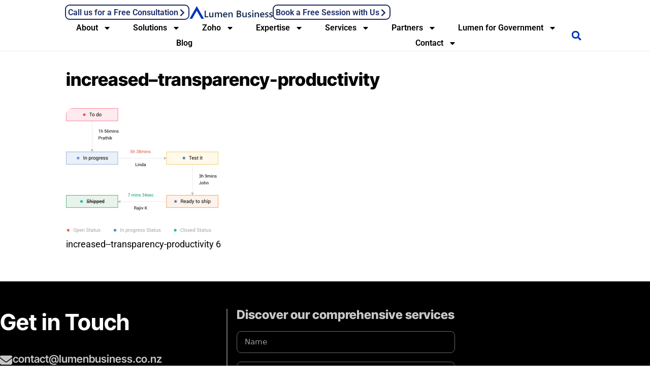

--- FILE ---
content_type: text/html; charset=UTF-8
request_url: https://lumenbusiness.co.nz/zoho/one/zoho-collaboration-teams/zoho-sprints/increased-transparency-productivity/
body_size: 30997
content:
<!DOCTYPE html>
<html lang="en-NZ" prefix="og: https://ogp.me/ns#">
<head>
	<meta charset="UTF-8">
	<meta name="viewport" content="width=device-width, initial-scale=1">
<!-- Search Engine Optimization by Rank Math PRO - https://rankmath.com/ -->
<title>Increased--transparency-productivity | Lumen Business Solutions</title>
<meta name="robots" content="follow, index, max-snippet:-1, max-video-preview:-1, max-image-preview:large"/>
<link rel="canonical" href="https://lumenbusiness.co.nz/zoho/one/zoho-collaboration-teams/zoho-sprints/increased-transparency-productivity/#main" />
<meta property="og:locale" content="en_US" />
<meta property="og:type" content="article" />
<meta property="og:title" content="Increased--transparency-productivity | Lumen Business Solutions" />
<meta property="og:description" content="increased--transparency-productivity 2" />
<meta property="og:url" content="https://lumenbusiness.co.nz/zoho/one/zoho-collaboration-teams/zoho-sprints/increased-transparency-productivity/#main" />
<meta property="og:site_name" content="Lumen Business" />
<meta property="article:publisher" content="https://www.facebook.com/pages/Lumen-Business-Soloutions/1628126874089246" />
<meta property="og:image" content="https://e2iidczbax6.exactdn.com/wp-content/uploads/2021/09/increased-transparency-productivity.png" />
<meta property="og:image:secure_url" content="https://e2iidczbax6.exactdn.com/wp-content/uploads/2021/09/increased-transparency-productivity.png" />
<meta property="og:image:width" content="982" />
<meta property="og:image:height" content="810" />
<meta property="og:image:alt" content="increased&#8211;transparency-productivity" />
<meta property="og:image:type" content="image/png" />
<meta name="twitter:card" content="summary_large_image" />
<meta name="twitter:title" content="Increased--transparency-productivity | Lumen Business Solutions" />
<meta name="twitter:description" content="increased--transparency-productivity 4" />
<meta name="twitter:site" content="@LumenBusiness" />
<meta name="twitter:creator" content="@LumenBusiness" />
<meta name="twitter:image" content="https://e2iidczbax6.exactdn.com/wp-content/uploads/2021/09/increased-transparency-productivity.png" />
<!-- /Rank Math WordPress SEO plugin -->

<link rel='dns-prefetch' href='//ws.sharethis.com' />
<link rel='dns-prefetch' href='//www.googletagmanager.com' />
<link rel='dns-prefetch' href='//maxcdn.bootstrapcdn.com' />
<link rel='dns-prefetch' href='//use.fontawesome.com' />
<link rel='dns-prefetch' href='//e2iidczbax6.exactdn.com' />
<link href='https://fonts.gstatic.com' crossorigin rel='preconnect' />
<link rel='preconnect' href='//e2iidczbax6.exactdn.com' />
<link rel="alternate" type="application/rss+xml" title="Lumen Business Solutions &raquo; Feed" href="https://lumenbusiness.co.nz/feed/" />
<link rel="alternate" type="application/rss+xml" title="Lumen Business Solutions &raquo; Comments Feed" href="https://lumenbusiness.co.nz/comments/feed/" />
<link rel="alternate" title="oEmbed (JSON)" type="application/json+oembed" href="https://lumenbusiness.co.nz/wp-json/oembed/1.0/embed?url=https%3A%2F%2Flumenbusiness.co.nz%2Fzoho%2Fone%2Fzoho-collaboration-teams%2Fzoho-sprints%2Fincreased-transparency-productivity%2F%23main" />
<link rel="alternate" title="oEmbed (XML)" type="text/xml+oembed" href="https://lumenbusiness.co.nz/wp-json/oembed/1.0/embed?url=https%3A%2F%2Flumenbusiness.co.nz%2Fzoho%2Fone%2Fzoho-collaboration-teams%2Fzoho-sprints%2Fincreased-transparency-productivity%2F%23main&#038;format=xml" />
<style id='wp-img-auto-sizes-contain-inline-css'>
img:is([sizes=auto i],[sizes^="auto," i]){contain-intrinsic-size:3000px 1500px}
/*# sourceURL=wp-img-auto-sizes-contain-inline-css */
</style>
<style id='wp-emoji-styles-inline-css'>

	img.wp-smiley, img.emoji {
		display: inline !important;
		border: none !important;
		box-shadow: none !important;
		height: 1em !important;
		width: 1em !important;
		margin: 0 0.07em !important;
		vertical-align: -0.1em !important;
		background: none !important;
		padding: 0 !important;
	}
/*# sourceURL=wp-emoji-styles-inline-css */
</style>
<link rel='stylesheet' id='wp-block-library-css' href='https://e2iidczbax6.exactdn.com/wp-includes/css/dist/block-library/style.min.css?ver=6.9' media='all' />
<style id='classic-theme-styles-inline-css'>
/*! This file is auto-generated */
.wp-block-button__link{color:#fff;background-color:#32373c;border-radius:9999px;box-shadow:none;text-decoration:none;padding:calc(.667em + 2px) calc(1.333em + 2px);font-size:1.125em}.wp-block-file__button{background:#32373c;color:#fff;text-decoration:none}
/*# sourceURL=/wp-includes/css/classic-themes.min.css */
</style>
<style id='font-awesome-svg-styles-default-inline-css'>
.svg-inline--fa {
  display: inline-block;
  height: 1em;
  overflow: visible;
  vertical-align: -.125em;
}
/*# sourceURL=font-awesome-svg-styles-default-inline-css */
</style>
<link rel='stylesheet' id='font-awesome-svg-styles-css' href='https://e2iidczbax6.exactdn.com/wp-content/uploads/font-awesome/v6.5.1/css/svg-with-js.css?m=831' media='all' />
<style id='font-awesome-svg-styles-inline-css'>
   .wp-block-font-awesome-icon svg::before,
   .wp-rich-text-font-awesome-icon svg::before {content: unset;}
/*# sourceURL=font-awesome-svg-styles-inline-css */
</style>
<style id='global-styles-inline-css'>
:root{--wp--preset--aspect-ratio--square: 1;--wp--preset--aspect-ratio--4-3: 4/3;--wp--preset--aspect-ratio--3-4: 3/4;--wp--preset--aspect-ratio--3-2: 3/2;--wp--preset--aspect-ratio--2-3: 2/3;--wp--preset--aspect-ratio--16-9: 16/9;--wp--preset--aspect-ratio--9-16: 9/16;--wp--preset--color--black: #000000;--wp--preset--color--cyan-bluish-gray: #abb8c3;--wp--preset--color--white: #ffffff;--wp--preset--color--pale-pink: #f78da7;--wp--preset--color--vivid-red: #cf2e2e;--wp--preset--color--luminous-vivid-orange: #ff6900;--wp--preset--color--luminous-vivid-amber: #fcb900;--wp--preset--color--light-green-cyan: #7bdcb5;--wp--preset--color--vivid-green-cyan: #00d084;--wp--preset--color--pale-cyan-blue: #8ed1fc;--wp--preset--color--vivid-cyan-blue: #0693e3;--wp--preset--color--vivid-purple: #9b51e0;--wp--preset--color--contrast: var(--contrast);--wp--preset--color--contrast-2: var(--contrast-2);--wp--preset--color--contrast-3: var(--contrast-3);--wp--preset--color--base: var(--base);--wp--preset--color--base-2: var(--base-2);--wp--preset--color--base-3: var(--base-3);--wp--preset--color--accent: var(--accent);--wp--preset--gradient--vivid-cyan-blue-to-vivid-purple: linear-gradient(135deg,rgb(6,147,227) 0%,rgb(155,81,224) 100%);--wp--preset--gradient--light-green-cyan-to-vivid-green-cyan: linear-gradient(135deg,rgb(122,220,180) 0%,rgb(0,208,130) 100%);--wp--preset--gradient--luminous-vivid-amber-to-luminous-vivid-orange: linear-gradient(135deg,rgb(252,185,0) 0%,rgb(255,105,0) 100%);--wp--preset--gradient--luminous-vivid-orange-to-vivid-red: linear-gradient(135deg,rgb(255,105,0) 0%,rgb(207,46,46) 100%);--wp--preset--gradient--very-light-gray-to-cyan-bluish-gray: linear-gradient(135deg,rgb(238,238,238) 0%,rgb(169,184,195) 100%);--wp--preset--gradient--cool-to-warm-spectrum: linear-gradient(135deg,rgb(74,234,220) 0%,rgb(151,120,209) 20%,rgb(207,42,186) 40%,rgb(238,44,130) 60%,rgb(251,105,98) 80%,rgb(254,248,76) 100%);--wp--preset--gradient--blush-light-purple: linear-gradient(135deg,rgb(255,206,236) 0%,rgb(152,150,240) 100%);--wp--preset--gradient--blush-bordeaux: linear-gradient(135deg,rgb(254,205,165) 0%,rgb(254,45,45) 50%,rgb(107,0,62) 100%);--wp--preset--gradient--luminous-dusk: linear-gradient(135deg,rgb(255,203,112) 0%,rgb(199,81,192) 50%,rgb(65,88,208) 100%);--wp--preset--gradient--pale-ocean: linear-gradient(135deg,rgb(255,245,203) 0%,rgb(182,227,212) 50%,rgb(51,167,181) 100%);--wp--preset--gradient--electric-grass: linear-gradient(135deg,rgb(202,248,128) 0%,rgb(113,206,126) 100%);--wp--preset--gradient--midnight: linear-gradient(135deg,rgb(2,3,129) 0%,rgb(40,116,252) 100%);--wp--preset--font-size--small: 13px;--wp--preset--font-size--medium: 20px;--wp--preset--font-size--large: 36px;--wp--preset--font-size--x-large: 42px;--wp--preset--spacing--20: 0.44rem;--wp--preset--spacing--30: 0.67rem;--wp--preset--spacing--40: 1rem;--wp--preset--spacing--50: 1.5rem;--wp--preset--spacing--60: 2.25rem;--wp--preset--spacing--70: 3.38rem;--wp--preset--spacing--80: 5.06rem;--wp--preset--shadow--natural: 6px 6px 9px rgba(0, 0, 0, 0.2);--wp--preset--shadow--deep: 12px 12px 50px rgba(0, 0, 0, 0.4);--wp--preset--shadow--sharp: 6px 6px 0px rgba(0, 0, 0, 0.2);--wp--preset--shadow--outlined: 6px 6px 0px -3px rgb(255, 255, 255), 6px 6px rgb(0, 0, 0);--wp--preset--shadow--crisp: 6px 6px 0px rgb(0, 0, 0);}:where(.is-layout-flex){gap: 0.5em;}:where(.is-layout-grid){gap: 0.5em;}body .is-layout-flex{display: flex;}.is-layout-flex{flex-wrap: wrap;align-items: center;}.is-layout-flex > :is(*, div){margin: 0;}body .is-layout-grid{display: grid;}.is-layout-grid > :is(*, div){margin: 0;}:where(.wp-block-columns.is-layout-flex){gap: 2em;}:where(.wp-block-columns.is-layout-grid){gap: 2em;}:where(.wp-block-post-template.is-layout-flex){gap: 1.25em;}:where(.wp-block-post-template.is-layout-grid){gap: 1.25em;}.has-black-color{color: var(--wp--preset--color--black) !important;}.has-cyan-bluish-gray-color{color: var(--wp--preset--color--cyan-bluish-gray) !important;}.has-white-color{color: var(--wp--preset--color--white) !important;}.has-pale-pink-color{color: var(--wp--preset--color--pale-pink) !important;}.has-vivid-red-color{color: var(--wp--preset--color--vivid-red) !important;}.has-luminous-vivid-orange-color{color: var(--wp--preset--color--luminous-vivid-orange) !important;}.has-luminous-vivid-amber-color{color: var(--wp--preset--color--luminous-vivid-amber) !important;}.has-light-green-cyan-color{color: var(--wp--preset--color--light-green-cyan) !important;}.has-vivid-green-cyan-color{color: var(--wp--preset--color--vivid-green-cyan) !important;}.has-pale-cyan-blue-color{color: var(--wp--preset--color--pale-cyan-blue) !important;}.has-vivid-cyan-blue-color{color: var(--wp--preset--color--vivid-cyan-blue) !important;}.has-vivid-purple-color{color: var(--wp--preset--color--vivid-purple) !important;}.has-black-background-color{background-color: var(--wp--preset--color--black) !important;}.has-cyan-bluish-gray-background-color{background-color: var(--wp--preset--color--cyan-bluish-gray) !important;}.has-white-background-color{background-color: var(--wp--preset--color--white) !important;}.has-pale-pink-background-color{background-color: var(--wp--preset--color--pale-pink) !important;}.has-vivid-red-background-color{background-color: var(--wp--preset--color--vivid-red) !important;}.has-luminous-vivid-orange-background-color{background-color: var(--wp--preset--color--luminous-vivid-orange) !important;}.has-luminous-vivid-amber-background-color{background-color: var(--wp--preset--color--luminous-vivid-amber) !important;}.has-light-green-cyan-background-color{background-color: var(--wp--preset--color--light-green-cyan) !important;}.has-vivid-green-cyan-background-color{background-color: var(--wp--preset--color--vivid-green-cyan) !important;}.has-pale-cyan-blue-background-color{background-color: var(--wp--preset--color--pale-cyan-blue) !important;}.has-vivid-cyan-blue-background-color{background-color: var(--wp--preset--color--vivid-cyan-blue) !important;}.has-vivid-purple-background-color{background-color: var(--wp--preset--color--vivid-purple) !important;}.has-black-border-color{border-color: var(--wp--preset--color--black) !important;}.has-cyan-bluish-gray-border-color{border-color: var(--wp--preset--color--cyan-bluish-gray) !important;}.has-white-border-color{border-color: var(--wp--preset--color--white) !important;}.has-pale-pink-border-color{border-color: var(--wp--preset--color--pale-pink) !important;}.has-vivid-red-border-color{border-color: var(--wp--preset--color--vivid-red) !important;}.has-luminous-vivid-orange-border-color{border-color: var(--wp--preset--color--luminous-vivid-orange) !important;}.has-luminous-vivid-amber-border-color{border-color: var(--wp--preset--color--luminous-vivid-amber) !important;}.has-light-green-cyan-border-color{border-color: var(--wp--preset--color--light-green-cyan) !important;}.has-vivid-green-cyan-border-color{border-color: var(--wp--preset--color--vivid-green-cyan) !important;}.has-pale-cyan-blue-border-color{border-color: var(--wp--preset--color--pale-cyan-blue) !important;}.has-vivid-cyan-blue-border-color{border-color: var(--wp--preset--color--vivid-cyan-blue) !important;}.has-vivid-purple-border-color{border-color: var(--wp--preset--color--vivid-purple) !important;}.has-vivid-cyan-blue-to-vivid-purple-gradient-background{background: var(--wp--preset--gradient--vivid-cyan-blue-to-vivid-purple) !important;}.has-light-green-cyan-to-vivid-green-cyan-gradient-background{background: var(--wp--preset--gradient--light-green-cyan-to-vivid-green-cyan) !important;}.has-luminous-vivid-amber-to-luminous-vivid-orange-gradient-background{background: var(--wp--preset--gradient--luminous-vivid-amber-to-luminous-vivid-orange) !important;}.has-luminous-vivid-orange-to-vivid-red-gradient-background{background: var(--wp--preset--gradient--luminous-vivid-orange-to-vivid-red) !important;}.has-very-light-gray-to-cyan-bluish-gray-gradient-background{background: var(--wp--preset--gradient--very-light-gray-to-cyan-bluish-gray) !important;}.has-cool-to-warm-spectrum-gradient-background{background: var(--wp--preset--gradient--cool-to-warm-spectrum) !important;}.has-blush-light-purple-gradient-background{background: var(--wp--preset--gradient--blush-light-purple) !important;}.has-blush-bordeaux-gradient-background{background: var(--wp--preset--gradient--blush-bordeaux) !important;}.has-luminous-dusk-gradient-background{background: var(--wp--preset--gradient--luminous-dusk) !important;}.has-pale-ocean-gradient-background{background: var(--wp--preset--gradient--pale-ocean) !important;}.has-electric-grass-gradient-background{background: var(--wp--preset--gradient--electric-grass) !important;}.has-midnight-gradient-background{background: var(--wp--preset--gradient--midnight) !important;}.has-small-font-size{font-size: var(--wp--preset--font-size--small) !important;}.has-medium-font-size{font-size: var(--wp--preset--font-size--medium) !important;}.has-large-font-size{font-size: var(--wp--preset--font-size--large) !important;}.has-x-large-font-size{font-size: var(--wp--preset--font-size--x-large) !important;}
:where(.wp-block-post-template.is-layout-flex){gap: 1.25em;}:where(.wp-block-post-template.is-layout-grid){gap: 1.25em;}
:where(.wp-block-term-template.is-layout-flex){gap: 1.25em;}:where(.wp-block-term-template.is-layout-grid){gap: 1.25em;}
:where(.wp-block-columns.is-layout-flex){gap: 2em;}:where(.wp-block-columns.is-layout-grid){gap: 2em;}
:root :where(.wp-block-pullquote){font-size: 1.5em;line-height: 1.6;}
/*# sourceURL=global-styles-inline-css */
</style>
<link rel='stylesheet' id='ppress-frontend-css' href='https://e2iidczbax6.exactdn.com/wp-content/plugins/wp-user-avatar/assets/css/frontend.min.css?ver=4.16.8' media='all' />
<link rel='stylesheet' id='ppress-flatpickr-css' href='https://e2iidczbax6.exactdn.com/wp-content/plugins/wp-user-avatar/assets/flatpickr/flatpickr.min.css?ver=4.16.8' media='all' />
<link rel='stylesheet' id='ppress-select2-css' href='https://e2iidczbax6.exactdn.com/wp-content/plugins/wp-user-avatar/assets/select2/select2.min.css?m=1764691345' media='all' />
<link rel='stylesheet' id='cff-css' href='https://e2iidczbax6.exactdn.com/wp-content/plugins/custom-facebook-feed/assets/css/cff-style.min.css?ver=4.3.4' media='all' />
<link rel='stylesheet' id='sb-font-awesome-css' href='https://maxcdn.bootstrapcdn.com/font-awesome/4.7.0/css/font-awesome.min.css?ver=6.9' media='all' />
<link rel='stylesheet' id='eae-css-css' href='https://e2iidczbax6.exactdn.com/wp-content/plugins/addon-elements-for-elementor-page-builder/assets/css/eae.min.css?ver=1.14.4' media='all' />
<link rel='stylesheet' id='eae-peel-css-css' href='https://e2iidczbax6.exactdn.com/wp-content/plugins/addon-elements-for-elementor-page-builder/assets/lib/peel/peel.css?ver=1.14.4' media='all' />
<link rel='stylesheet' id='font-awesome-4-shim-css' href='https://e2iidczbax6.exactdn.com/wp-content/plugins/elementor/assets/lib/font-awesome/css/v4-shims.min.css?ver=1.0' media='all' />
<link rel='stylesheet' id='font-awesome-5-all-css' href='https://e2iidczbax6.exactdn.com/wp-content/plugins/elementor/assets/lib/font-awesome/css/all.min.css?ver=1.0' media='all' />
<link rel='stylesheet' id='vegas-css-css' href='https://e2iidczbax6.exactdn.com/wp-content/plugins/addon-elements-for-elementor-page-builder/assets/lib/vegas/vegas.min.css?ver=2.4.0' media='all' />
<link rel='stylesheet' id='generate-style-grid-css' href='https://e2iidczbax6.exactdn.com/wp-content/themes/generatepress/assets/css/unsemantic-grid.min.css?ver=3.6.1' media='all' />
<link rel='stylesheet' id='generate-style-css' href='https://e2iidczbax6.exactdn.com/wp-content/themes/generatepress/assets/css/style.min.css?ver=3.6.1' media='all' />
<style id='generate-style-inline-css'>
body{background-color:#efefef;color:#3a3a3a;}a{color:#1e73be;}a:hover, a:focus, a:active{color:#000000;}body .grid-container{max-width:1100px;}.wp-block-group__inner-container{max-width:1100px;margin-left:auto;margin-right:auto;}.navigation-search{position:absolute;left:-99999px;pointer-events:none;visibility:hidden;z-index:20;width:100%;top:0;transition:opacity 100ms ease-in-out;opacity:0;}.navigation-search.nav-search-active{left:0;right:0;pointer-events:auto;visibility:visible;opacity:1;}.navigation-search input[type="search"]{outline:0;border:0;vertical-align:bottom;line-height:1;opacity:0.9;width:100%;z-index:20;border-radius:0;-webkit-appearance:none;height:60px;}.navigation-search input::-ms-clear{display:none;width:0;height:0;}.navigation-search input::-ms-reveal{display:none;width:0;height:0;}.navigation-search input::-webkit-search-decoration, .navigation-search input::-webkit-search-cancel-button, .navigation-search input::-webkit-search-results-button, .navigation-search input::-webkit-search-results-decoration{display:none;}.main-navigation li.search-item{z-index:21;}li.search-item.active{transition:opacity 100ms ease-in-out;}.nav-left-sidebar .main-navigation li.search-item.active,.nav-right-sidebar .main-navigation li.search-item.active{width:auto;display:inline-block;float:right;}.gen-sidebar-nav .navigation-search{top:auto;bottom:0;}:root{--contrast:#222222;--contrast-2:#575760;--contrast-3:#b2b2be;--base:#f0f0f0;--base-2:#f7f8f9;--base-3:#ffffff;--accent:#1e73be;}:root .has-contrast-color{color:var(--contrast);}:root .has-contrast-background-color{background-color:var(--contrast);}:root .has-contrast-2-color{color:var(--contrast-2);}:root .has-contrast-2-background-color{background-color:var(--contrast-2);}:root .has-contrast-3-color{color:var(--contrast-3);}:root .has-contrast-3-background-color{background-color:var(--contrast-3);}:root .has-base-color{color:var(--base);}:root .has-base-background-color{background-color:var(--base);}:root .has-base-2-color{color:var(--base-2);}:root .has-base-2-background-color{background-color:var(--base-2);}:root .has-base-3-color{color:var(--base-3);}:root .has-base-3-background-color{background-color:var(--base-3);}:root .has-accent-color{color:var(--accent);}:root .has-accent-background-color{background-color:var(--accent);}body, button, input, select, textarea{font-family:-apple-system, system-ui, BlinkMacSystemFont, "Segoe UI", Helvetica, Arial, sans-serif, "Apple Color Emoji", "Segoe UI Emoji", "Segoe UI Symbol";}body{line-height:1.5;}.entry-content > [class*="wp-block-"]:not(:last-child):not(.wp-block-heading){margin-bottom:1.5em;}.main-title{font-size:45px;}.main-navigation .main-nav ul ul li a{font-size:14px;}.sidebar .widget, .footer-widgets .widget{font-size:17px;}h1{font-weight:300;font-size:40px;}h2{font-weight:300;font-size:30px;}h3{font-size:20px;}h4{font-size:inherit;}h5{font-size:inherit;}@media (max-width:768px){.main-title{font-size:30px;}h1{font-size:30px;}h2{font-size:25px;}}.top-bar{background-color:#636363;color:#ffffff;}.top-bar a{color:#ffffff;}.top-bar a:hover{color:#303030;}.site-header{background-color:#ffffff;color:#3a3a3a;}.site-header a{color:#3a3a3a;}.main-title a,.main-title a:hover{color:#222222;}.site-description{color:#757575;}.main-navigation,.main-navigation ul ul{background-color:#222222;}.main-navigation .main-nav ul li a, .main-navigation .menu-toggle, .main-navigation .menu-bar-items{color:#ffffff;}.main-navigation .main-nav ul li:not([class*="current-menu-"]):hover > a, .main-navigation .main-nav ul li:not([class*="current-menu-"]):focus > a, .main-navigation .main-nav ul li.sfHover:not([class*="current-menu-"]) > a, .main-navigation .menu-bar-item:hover > a, .main-navigation .menu-bar-item.sfHover > a{color:#ffffff;background-color:#3f3f3f;}button.menu-toggle:hover,button.menu-toggle:focus,.main-navigation .mobile-bar-items a,.main-navigation .mobile-bar-items a:hover,.main-navigation .mobile-bar-items a:focus{color:#ffffff;}.main-navigation .main-nav ul li[class*="current-menu-"] > a{color:#ffffff;background-color:#3f3f3f;}.navigation-search input[type="search"],.navigation-search input[type="search"]:active, .navigation-search input[type="search"]:focus, .main-navigation .main-nav ul li.search-item.active > a, .main-navigation .menu-bar-items .search-item.active > a{color:#ffffff;background-color:#3f3f3f;}.main-navigation ul ul{background-color:#3f3f3f;}.main-navigation .main-nav ul ul li a{color:#ffffff;}.main-navigation .main-nav ul ul li:not([class*="current-menu-"]):hover > a,.main-navigation .main-nav ul ul li:not([class*="current-menu-"]):focus > a, .main-navigation .main-nav ul ul li.sfHover:not([class*="current-menu-"]) > a{color:#ffffff;background-color:#4f4f4f;}.main-navigation .main-nav ul ul li[class*="current-menu-"] > a{color:#ffffff;background-color:#4f4f4f;}.separate-containers .inside-article, .separate-containers .comments-area, .separate-containers .page-header, .one-container .container, .separate-containers .paging-navigation, .inside-page-header{background-color:#ffffff;}.entry-meta{color:#595959;}.entry-meta a{color:#595959;}.entry-meta a:hover{color:#1e73be;}.sidebar .widget{background-color:#ffffff;}.sidebar .widget .widget-title{color:#000000;}.footer-widgets{background-color:#ffffff;}.footer-widgets .widget-title{color:#000000;}.site-info{color:#ffffff;background-color:#222222;}.site-info a{color:#ffffff;}.site-info a:hover{color:#606060;}.footer-bar .widget_nav_menu .current-menu-item a{color:#606060;}input[type="text"],input[type="email"],input[type="url"],input[type="password"],input[type="search"],input[type="tel"],input[type="number"],textarea,select{color:#666666;background-color:#fafafa;border-color:#cccccc;}input[type="text"]:focus,input[type="email"]:focus,input[type="url"]:focus,input[type="password"]:focus,input[type="search"]:focus,input[type="tel"]:focus,input[type="number"]:focus,textarea:focus,select:focus{color:#666666;background-color:#ffffff;border-color:#bfbfbf;}button,html input[type="button"],input[type="reset"],input[type="submit"],a.button,a.wp-block-button__link:not(.has-background){color:#ffffff;background-color:#666666;}button:hover,html input[type="button"]:hover,input[type="reset"]:hover,input[type="submit"]:hover,a.button:hover,button:focus,html input[type="button"]:focus,input[type="reset"]:focus,input[type="submit"]:focus,a.button:focus,a.wp-block-button__link:not(.has-background):active,a.wp-block-button__link:not(.has-background):focus,a.wp-block-button__link:not(.has-background):hover{color:#ffffff;background-color:#3f3f3f;}a.generate-back-to-top{background-color:rgba( 0,0,0,0.4 );color:#ffffff;}a.generate-back-to-top:hover,a.generate-back-to-top:focus{background-color:rgba( 0,0,0,0.6 );color:#ffffff;}:root{--gp-search-modal-bg-color:var(--base-3);--gp-search-modal-text-color:var(--contrast);--gp-search-modal-overlay-bg-color:rgba(0,0,0,0.2);}@media (max-width:768px){.main-navigation .menu-bar-item:hover > a, .main-navigation .menu-bar-item.sfHover > a{background:none;color:#ffffff;}}.inside-top-bar{padding:10px;}.inside-header{padding:40px;}.site-main .wp-block-group__inner-container{padding:40px;}.entry-content .alignwide, body:not(.no-sidebar) .entry-content .alignfull{margin-left:-40px;width:calc(100% + 80px);max-width:calc(100% + 80px);}.rtl .menu-item-has-children .dropdown-menu-toggle{padding-left:20px;}.rtl .main-navigation .main-nav ul li.menu-item-has-children > a{padding-right:20px;}.site-info{padding:20px;}@media (max-width:768px){.separate-containers .inside-article, .separate-containers .comments-area, .separate-containers .page-header, .separate-containers .paging-navigation, .one-container .site-content, .inside-page-header{padding:30px;}.site-main .wp-block-group__inner-container{padding:30px;}.site-info{padding-right:10px;padding-left:10px;}.entry-content .alignwide, body:not(.no-sidebar) .entry-content .alignfull{margin-left:-30px;width:calc(100% + 60px);max-width:calc(100% + 60px);}}.one-container .sidebar .widget{padding:0px;}@media (max-width:768px){.main-navigation .menu-toggle,.main-navigation .mobile-bar-items,.sidebar-nav-mobile:not(#sticky-placeholder){display:block;}.main-navigation ul,.gen-sidebar-nav{display:none;}[class*="nav-float-"] .site-header .inside-header > *{float:none;clear:both;}}
/*# sourceURL=generate-style-inline-css */
</style>
<link rel='stylesheet' id='generate-mobile-style-css' href='https://e2iidczbax6.exactdn.com/wp-content/themes/generatepress/assets/css/mobile.min.css?ver=3.6.1' media='all' />
<link rel='stylesheet' id='generate-font-icons-css' href='https://e2iidczbax6.exactdn.com/wp-content/themes/generatepress/assets/css/components/font-icons.min.css?ver=3.6.1' media='all' />
<link rel='stylesheet' id='font-awesome-css' href='https://e2iidczbax6.exactdn.com/wp-content/plugins/elementor/assets/lib/font-awesome/css/font-awesome.min.css?ver=4.7.0' media='all' />
<link rel='stylesheet' id='font-awesome-official-css' href='https://use.fontawesome.com/releases/v6.5.1/css/all.css' media='all' integrity="sha384-t1nt8BQoYMLFN5p42tRAtuAAFQaCQODekUVeKKZrEnEyp4H2R0RHFz0KWpmj7i8g" crossorigin="anonymous" />
<link rel='stylesheet' id='elementor-frontend-css' href='https://e2iidczbax6.exactdn.com/wp-content/plugins/elementor/assets/css/frontend.min.css?ver=3.34.1' media='all' />
<link rel='stylesheet' id='widget-image-css' href='https://e2iidczbax6.exactdn.com/wp-content/plugins/elementor/assets/css/widget-image.min.css?ver=3.34.1' media='all' />
<link rel='stylesheet' id='e-sticky-css' href='https://e2iidczbax6.exactdn.com/wp-content/plugins/elementor-pro/assets/css/modules/sticky.min.css?ver=3.34.0' media='all' />
<link rel='stylesheet' id='widget-nav-menu-css' href='https://e2iidczbax6.exactdn.com/wp-content/plugins/elementor-pro/assets/css/widget-nav-menu.min.css?ver=3.34.0' media='all' />
<link rel='stylesheet' id='widget-search-form-css' href='https://e2iidczbax6.exactdn.com/wp-content/plugins/elementor-pro/assets/css/widget-search-form.min.css?ver=3.34.0' media='all' />
<link rel='stylesheet' id='widget-heading-css' href='https://e2iidczbax6.exactdn.com/wp-content/plugins/elementor/assets/css/widget-heading.min.css?ver=3.34.1' media='all' />
<link rel='stylesheet' id='widget-social-icons-css' href='https://e2iidczbax6.exactdn.com/wp-content/plugins/elementor/assets/css/widget-social-icons.min.css?ver=3.34.1' media='all' />
<link rel='stylesheet' id='e-apple-webkit-css' href='https://e2iidczbax6.exactdn.com/wp-content/plugins/elementor/assets/css/conditionals/apple-webkit.min.css?ver=3.34.1' media='all' />
<link rel='stylesheet' id='widget-form-css' href='https://e2iidczbax6.exactdn.com/wp-content/plugins/elementor-pro/assets/css/widget-form.min.css?ver=3.34.0' media='all' />
<link rel='stylesheet' id='widget-divider-css' href='https://e2iidczbax6.exactdn.com/wp-content/plugins/elementor/assets/css/widget-divider.min.css?ver=3.34.1' media='all' />
<link rel='stylesheet' id='elementor-post-7089-css' href='https://e2iidczbax6.exactdn.com/wp-content/uploads/elementor/css/post-7089.css?ver=1768579423' media='all' />
<link rel='stylesheet' id='cffstyles-css' href='https://e2iidczbax6.exactdn.com/wp-content/plugins/custom-facebook-feed/assets/css/cff-style.min.css?ver=4.3.4' media='all' />
<link rel='stylesheet' id='elementor-post-22291-css' href='https://e2iidczbax6.exactdn.com/wp-content/uploads/elementor/css/post-22291.css?ver=1768579423' media='all' />
<link rel='stylesheet' id='elementor-post-22287-css' href='https://e2iidczbax6.exactdn.com/wp-content/uploads/elementor/css/post-22287.css?ver=1768579423' media='all' />
<link rel='stylesheet' id='eael-general-css' href='https://e2iidczbax6.exactdn.com/wp-content/plugins/essential-addons-for-elementor-lite/assets/front-end/css/view/general.min.css?ver=6.5.7' media='all' />
<style id='rocket-lazyload-inline-css'>
.rll-youtube-player{position:relative;padding-bottom:56.23%;height:0;overflow:hidden;max-width:100%;}.rll-youtube-player:focus-within{outline: 2px solid currentColor;outline-offset: 5px;}.rll-youtube-player iframe{position:absolute;top:0;left:0;width:100%;height:100%;z-index:100;background:0 0}.rll-youtube-player img{bottom:0;display:block;left:0;margin:auto;max-width:100%;width:100%;position:absolute;right:0;top:0;border:none;height:auto;-webkit-transition:.4s all;-moz-transition:.4s all;transition:.4s all}.rll-youtube-player img:hover{-webkit-filter:brightness(75%)}.rll-youtube-player .play{height:100%;width:100%;left:0;top:0;position:absolute;background:url(https://e2iidczbax6.exactdn.com/wp-content/plugins/wp-rocket/assets/img/youtube.png?strip=all) no-repeat center;background-color: transparent !important;cursor:pointer;border:none;}.wp-embed-responsive .wp-has-aspect-ratio .rll-youtube-player{position:absolute;padding-bottom:0;width:100%;height:100%;top:0;bottom:0;left:0;right:0}
/*# sourceURL=rocket-lazyload-inline-css */
</style>
<link rel='stylesheet' id='font-awesome-official-v4shim-css' href='https://use.fontawesome.com/releases/v6.5.1/css/v4-shims.css' media='all' integrity="sha384-5Jfdy0XO8+vjCRofsSnGmxGSYjLfsjjTOABKxVr8BkfvlaAm14bIJc7Jcjfq/xQI" crossorigin="anonymous" />
<link rel='stylesheet' id='elementor-gf-local-roboto-css' href='https://e2iidczbax6.exactdn.com/wp-content/uploads/elementor/google-fonts/css/roboto.css?ver=1742313724' media='all' />
<link rel='stylesheet' id='elementor-gf-local-robotoslab-css' href='https://e2iidczbax6.exactdn.com/wp-content/uploads/elementor/google-fonts/css/robotoslab.css?ver=1742313734' media='all' />
<link rel='stylesheet' id='elementor-gf-local-intertight-css' href='https://e2iidczbax6.exactdn.com/wp-content/uploads/elementor/google-fonts/css/intertight.css?ver=1742313751' media='all' />
<link rel='stylesheet' id='elementor-gf-local-robotoflex-css' href='https://e2iidczbax6.exactdn.com/wp-content/uploads/elementor/google-fonts/css/robotoflex.css?ver=1754499754' media='all' />
<link rel='stylesheet' id='elementor-gf-local-inter-css' href='https://e2iidczbax6.exactdn.com/wp-content/uploads/elementor/google-fonts/css/inter.css?ver=1742313765' media='all' />
<script src="https://e2iidczbax6.exactdn.com/wp-includes/js/jquery/jquery.min.js?ver=3.7.1" id="jquery-core-js"></script>
<script src="https://e2iidczbax6.exactdn.com/wp-includes/js/jquery/jquery-migrate.min.js?ver=3.4.1" id="jquery-migrate-js"></script>
<script src="https://e2iidczbax6.exactdn.com/wp-content/plugins/wp-user-avatar/assets/flatpickr/flatpickr.min.js?ver=4.16.8" id="ppress-flatpickr-js"></script>
<script src="https://e2iidczbax6.exactdn.com/wp-content/plugins/wp-user-avatar/assets/select2/select2.min.js?ver=4.16.8" id="ppress-select2-js"></script>
<script src="https://e2iidczbax6.exactdn.com/wp-content/plugins/addon-elements-for-elementor-page-builder/assets/js/iconHelper.js?ver=1.0" id="eae-iconHelper-js"></script>
<script src="https://e2iidczbax6.exactdn.com/wp-content/plugins/elementor-pro/assets/js/page-transitions.min.js?ver=3.34.0" id="page-transitions-js"></script>
<script id='st_insights_js' src="https://ws.sharethis.com/button/st_insights.js?publisher=eba0f3ba-f9ab-408c-bc68-c28af5afe749&amp;product=feather&amp;ver=1762963264" id="feather-sharethis-js"></script>

<!-- Google tag (gtag.js) snippet added by Site Kit -->
<!-- Google Analytics snippet added by Site Kit -->
<script src="https://www.googletagmanager.com/gtag/js?id=GT-PLHHWN9" id="google_gtagjs-js" async></script>
<script id="google_gtagjs-js-after">
window.dataLayer = window.dataLayer || [];function gtag(){dataLayer.push(arguments);}
gtag("set","linker",{"domains":["lumenbusiness.co.nz"]});
gtag("js", new Date());
gtag("set", "developer_id.dZTNiMT", true);
gtag("config", "GT-PLHHWN9");
//# sourceURL=google_gtagjs-js-after
</script>
<link rel="https://api.w.org/" href="https://lumenbusiness.co.nz/wp-json/" /><link rel="alternate" title="JSON" type="application/json" href="https://lumenbusiness.co.nz/wp-json/wp/v2/media/9213" /><link rel="EditURI" type="application/rsd+xml" title="RSD" href="https://lumenbusiness.co.nz/xmlrpc.php?rsd" />
<meta name="generator" content="WordPress 6.9" />
<link rel='shortlink' href='https://lumenbusiness.co.nz/?p=9213' />
<meta name="generator" content="Site Kit by Google 1.170.0" />		<script type="text/javascript">
				(function(c,l,a,r,i,t,y){
					c[a]=c[a]||function(){(c[a].q=c[a].q||[]).push(arguments)};t=l.createElement(r);t.async=1;
					t.src="https://www.clarity.ms/tag/"+i+"?ref=wordpress";y=l.getElementsByTagName(r)[0];y.parentNode.insertBefore(t,y);
				})(window, document, "clarity", "script", "srbnx0qlhi");
		</script>
		<meta name="generator" content="Elementor 3.34.1; features: e_font_icon_svg, additional_custom_breakpoints; settings: css_print_method-external, google_font-enabled, font_display-auto">
<style id="wp-custom-css"> 
	.separate-containers .featured-image 
	{
		display: none;
	}
</style>

<style type="text/css"></style>
			<style>
				.e-con.e-parent:nth-of-type(n+4):not(.e-lazyloaded):not(.e-no-lazyload),
				.e-con.e-parent:nth-of-type(n+4):not(.e-lazyloaded):not(.e-no-lazyload) * {
					background-image: none !important;
				}
				@media screen and (max-height: 1024px) {
					.e-con.e-parent:nth-of-type(n+3):not(.e-lazyloaded):not(.e-no-lazyload),
					.e-con.e-parent:nth-of-type(n+3):not(.e-lazyloaded):not(.e-no-lazyload) * {
						background-image: none !important;
					}
				}
				@media screen and (max-height: 640px) {
					.e-con.e-parent:nth-of-type(n+2):not(.e-lazyloaded):not(.e-no-lazyload),
					.e-con.e-parent:nth-of-type(n+2):not(.e-lazyloaded):not(.e-no-lazyload) * {
						background-image: none !important;
					}
				}
			</style>
			
<!-- Google Tag Manager snippet added by Site Kit -->
<script>
			( function( w, d, s, l, i ) {
				w[l] = w[l] || [];
				w[l].push( {'gtm.start': new Date().getTime(), event: 'gtm.js'} );
				var f = d.getElementsByTagName( s )[0],
					j = d.createElement( s ), dl = l != 'dataLayer' ? '&l=' + l : '';
				j.async = true;
				j.src = 'https://www.googletagmanager.com/gtm.js?id=' + i + dl;
				f.parentNode.insertBefore( j, f );
			} )( window, document, 'script', 'dataLayer', 'GTM-59CLVZL' );
			
</script>

<!-- End Google Tag Manager snippet added by Site Kit -->
<style>
.synved-social-resolution-single {
display: inline-block;
}
.synved-social-resolution-normal {
display: inline-block;
}
.synved-social-resolution-hidef {
display: none;
}

@media only screen and (min--moz-device-pixel-ratio: 2),
only screen and (-o-min-device-pixel-ratio: 2/1),
only screen and (-webkit-min-device-pixel-ratio: 2),
only screen and (min-device-pixel-ratio: 2),
only screen and (min-resolution: 2dppx),
only screen and (min-resolution: 192dpi) {
	.synved-social-resolution-normal {
	display: none;
	}
	.synved-social-resolution-hidef {
	display: inline-block;
	}
}
</style><link rel="icon" href="https://e2iidczbax6.exactdn.com/wp-content/uploads/2025/07/cropped-Just-logo.png?strip=all&#038;resize=32%2C32" sizes="32x32" />
<link rel="icon" href="https://e2iidczbax6.exactdn.com/wp-content/uploads/2025/07/cropped-Just-logo.png?strip=all&#038;resize=192%2C192" sizes="192x192" />
<link rel="apple-touch-icon" href="https://e2iidczbax6.exactdn.com/wp-content/uploads/2025/07/cropped-Just-logo.png?strip=all&#038;resize=180%2C180" />
<meta name="msapplication-TileImage" content="https://e2iidczbax6.exactdn.com/wp-content/uploads/2025/07/cropped-Just-logo.png?strip=all&#038;resize=270%2C270" />
<noscript><style id="rocket-lazyload-nojs-css">.rll-youtube-player, [data-lazy-src]{display:none !important;}</style></noscript></head>

<body class="attachment wp-singular attachment-template-default attachmentid-9213 attachment-png wp-custom-logo wp-embed-responsive wp-theme-generatepress no-sidebar nav-below-header separate-containers contained-header active-footer-widgets-3 nav-search-enabled nav-aligned-center header-aligned-center dropdown-hover elementor-default elementor-kit-7089" itemtype="https://schema.org/Blog" itemscope>
			<!-- Google Tag Manager (noscript) snippet added by Site Kit -->
		<noscript>
			<iframe src="https://www.googletagmanager.com/ns.html?id=GTM-59CLVZL" height="0" width="0" style="display:none;visibility:hidden"></iframe>
		</noscript>
		<!-- End Google Tag Manager (noscript) snippet added by Site Kit -->
				<e-page-transition preloader-type="animation" preloader-animation-type="opposing-nested-rings" class="e-page-transition--entering" exclude="^https\:\/\/lumenbusiness\.co\.nz\/wp\-admin\/">
					</e-page-transition>
		<a class="screen-reader-text skip-link" href="#content" title="Skip to content">Skip to content</a>		<header data-elementor-type="header" data-elementor-id="22291" class="elementor elementor-22291 elementor-location-header" data-elementor-post-type="elementor_library">
			<div class="has_eae_slider elementor-element elementor-element-43d9392 e-con-full e-flex e-con e-parent" data-eae-slider="37336" data-id="43d9392" data-element_type="container" data-settings="{&quot;background_background&quot;:&quot;classic&quot;}">
		<div class="has_eae_slider elementor-element elementor-element-9e8ff82 elementor-hidden-tablet elementor-hidden-mobile e-flex e-con-boxed e-con e-child" data-eae-slider="99342" data-id="9e8ff82" data-element_type="container" data-settings="{&quot;background_background&quot;:&quot;classic&quot;,&quot;sticky&quot;:&quot;top&quot;,&quot;sticky_on&quot;:[&quot;desktop&quot;,&quot;tablet&quot;,&quot;mobile&quot;],&quot;sticky_offset&quot;:0,&quot;sticky_effects_offset&quot;:0,&quot;sticky_anchor_link_offset&quot;:0}">
					<div class="e-con-inner">
		<div class="has_eae_slider elementor-element elementor-element-811e58b e-con-full e-flex e-con e-child" data-eae-slider="23668" data-id="811e58b" data-element_type="container">
				<div class="elementor-element elementor-element-af8fcf6 elementor-align-center elementor-widget-mobile__width-inherit elementor-mobile-align-left elementor-widget__width-auto elementor-widget elementor-widget-button" data-id="af8fcf6" data-element_type="widget" data-widget_type="button.default">
				<div class="elementor-widget-container">
									<div class="elementor-button-wrapper">
					<a class="elementor-button elementor-button-link elementor-size-sm" href="tel:+6492824490" target="_blank">
						<span class="elementor-button-content-wrapper">
						<span class="elementor-button-icon">
				<svg aria-hidden="true" class="e-font-icon-svg e-fas-chevron-right" viewBox="0 0 320 512" xmlns="http://www.w3.org/2000/svg"><path d="M285.476 272.971L91.132 467.314c-9.373 9.373-24.569 9.373-33.941 0l-22.667-22.667c-9.357-9.357-9.375-24.522-.04-33.901L188.505 256 34.484 101.255c-9.335-9.379-9.317-24.544.04-33.901l22.667-22.667c9.373-9.373 24.569-9.373 33.941 0L285.475 239.03c9.373 9.372 9.373 24.568.001 33.941z"></path></svg>			</span>
									<span class="elementor-button-text">Call us for a Free Consultation</span>
					</span>
					</a>
				</div>
								</div>
				</div>
				<div class="elementor-element elementor-element-6103c09 elementor-widget__width-initial elementor-widget elementor-widget-image" data-id="6103c09" data-element_type="widget" data-widget_type="image.default">
				<div class="elementor-widget-container">
																<a href="https://lumenbusiness.co.nz/" aria-label="Lumen Business Solutions LTD">
							<img width="1251" height="193" src="https://e2iidczbax6.exactdn.com/wp-content/uploads/2024/09/NavyBlue_Lumen_Logo.png?strip=all" class="attachment-full size-full wp-image-39216" alt="" srcset="https://e2iidczbax6.exactdn.com/wp-content/uploads/2024/09/NavyBlue_Lumen_Logo.png?strip=all 1251w, https://e2iidczbax6.exactdn.com/wp-content/uploads/2024/09/NavyBlue_Lumen_Logo-300x46.png?strip=all 300w, https://e2iidczbax6.exactdn.com/wp-content/uploads/2024/09/NavyBlue_Lumen_Logo-1024x158.png?strip=all 1024w, https://e2iidczbax6.exactdn.com/wp-content/uploads/2024/09/NavyBlue_Lumen_Logo-768x118.png?strip=all 768w, https://e2iidczbax6.exactdn.com/wp-content/uploads/2024/09/NavyBlue_Lumen_Logo.png?strip=all&amp;w=250 250w, https://e2iidczbax6.exactdn.com/wp-content/uploads/2024/09/NavyBlue_Lumen_Logo.png?strip=all&amp;w=500 500w, https://e2iidczbax6.exactdn.com/wp-content/uploads/2024/09/NavyBlue_Lumen_Logo.png?strip=all&amp;w=450 450w" sizes="(max-width: 1251px) 100vw, 1251px" />								</a>
															</div>
				</div>
				<div class="elementor-element elementor-element-6366211 elementor-align-center elementor-widget-mobile__width-inherit elementor-mobile-align-left elementor-widget__width-auto elementor-widget elementor-widget-button" data-id="6366211" data-element_type="widget" data-widget_type="button.default">
				<div class="elementor-widget-container">
									<div class="elementor-button-wrapper">
					<a class="elementor-button elementor-button-link elementor-size-sm" href="https://ilan-lumenbusiness1.zohobookings.com/#/customer/4293808000000029046" target="_blank">
						<span class="elementor-button-content-wrapper">
						<span class="elementor-button-icon">
				<svg aria-hidden="true" class="e-font-icon-svg e-fas-chevron-right" viewBox="0 0 320 512" xmlns="http://www.w3.org/2000/svg"><path d="M285.476 272.971L91.132 467.314c-9.373 9.373-24.569 9.373-33.941 0l-22.667-22.667c-9.357-9.357-9.375-24.522-.04-33.901L188.505 256 34.484 101.255c-9.335-9.379-9.317-24.544.04-33.901l22.667-22.667c9.373-9.373 24.569-9.373 33.941 0L285.475 239.03c9.373 9.372 9.373 24.568.001 33.941z"></path></svg>			</span>
									<span class="elementor-button-text">Book a Free Session with Us</span>
					</span>
					</a>
				</div>
								</div>
				</div>
				</div>
		<nav class="has_eae_slider elementor-element elementor-element-c47f1e0 e-con-full e-flex e-con e-child" data-eae-slider="47733" data-id="c47f1e0" data-element_type="container">
				<div class="elementor-element elementor-element-324368a elementor-nav-menu__align-justify elementor-nav-menu--stretch elementor-nav-menu__text-align-center elementor-widget__width-initial elementor-nav-menu--dropdown-tablet elementor-nav-menu--toggle elementor-nav-menu--burger elementor-widget elementor-widget-nav-menu" data-id="324368a" data-element_type="widget" data-settings="{&quot;full_width&quot;:&quot;stretch&quot;,&quot;sticky&quot;:&quot;top&quot;,&quot;layout&quot;:&quot;horizontal&quot;,&quot;submenu_icon&quot;:{&quot;value&quot;:&quot;&lt;svg aria-hidden=\&quot;true\&quot; class=\&quot;e-font-icon-svg e-fas-caret-down\&quot; viewBox=\&quot;0 0 320 512\&quot; xmlns=\&quot;http:\/\/www.w3.org\/2000\/svg\&quot;&gt;&lt;path d=\&quot;M31.3 192h257.3c17.8 0 26.7 21.5 14.1 34.1L174.1 354.8c-7.8 7.8-20.5 7.8-28.3 0L17.2 226.1C4.6 213.5 13.5 192 31.3 192z\&quot;&gt;&lt;\/path&gt;&lt;\/svg&gt;&quot;,&quot;library&quot;:&quot;fa-solid&quot;},&quot;toggle&quot;:&quot;burger&quot;,&quot;sticky_on&quot;:[&quot;desktop&quot;,&quot;tablet&quot;,&quot;mobile&quot;],&quot;sticky_offset&quot;:0,&quot;sticky_effects_offset&quot;:0,&quot;sticky_anchor_link_offset&quot;:0}" data-widget_type="nav-menu.default">
				<div class="elementor-widget-container">
								<nav aria-label="Menu" class="elementor-nav-menu--main elementor-nav-menu__container elementor-nav-menu--layout-horizontal e--pointer-none">
				<ul id="menu-1-324368a" class="elementor-nav-menu"><li class="menu-item menu-item-type-post_type menu-item-object-page menu-item-has-children menu-item-5387"><a rel="page" href="https://lumenbusiness.co.nz/about/" class="elementor-item">About</a>
<ul class="sub-menu elementor-nav-menu--dropdown">
	<li class="menu-item menu-item-type-post_type menu-item-object-page menu-item-29150"><a rel="28858" href="https://lumenbusiness.co.nz/about/meet-the-team/" class="elementor-sub-item">Meet the team</a></li>
	<li class="menu-item menu-item-type-post_type menu-item-object-page menu-item-24038"><a rel="24037" href="https://lumenbusiness.co.nz/about/" class="elementor-sub-item">About Lumen</a></li>
	<li class="menu-item menu-item-type-post_type menu-item-object-page menu-item-17637"><a rel="page" href="https://lumenbusiness.co.nz/about/chatgpt-consultant-for-help-desk-and-chatbot/" class="elementor-sub-item">ChatGPT consultant</a></li>
	<li class="menu-item menu-item-type-post_type menu-item-object-page menu-item-5388"><a rel="page" href="https://lumenbusiness.co.nz/about/zoho-consultant-certified/" class="elementor-sub-item">Zoho CRM Consultant New Zealand</a></li>
	<li class="menu-item menu-item-type-post_type menu-item-object-page menu-item-19142"><a rel="page" href="https://lumenbusiness.co.nz/about/zoho-projects-consultant/" class="elementor-sub-item">Zoho Projects Consultant</a></li>
	<li class="menu-item menu-item-type-post_type menu-item-object-page menu-item-20453"><a rel="page" href="https://lumenbusiness.co.nz/about/zoho-analytics-experts-consultants-developers/" class="elementor-sub-item">Zoho Analytics consultant</a></li>
	<li class="menu-item menu-item-type-post_type menu-item-object-page menu-item-5394"><a rel="page" href="https://lumenbusiness.co.nz/about/zoho-authorized-partner/" class="elementor-sub-item">Zoho Authorized Partner</a></li>
	<li class="menu-item menu-item-type-post_type menu-item-object-page menu-item-20865"><a rel="page" href="https://lumenbusiness.co.nz/about/zoho-experts/" class="elementor-sub-item">Zoho Experts</a></li>
	<li class="menu-item menu-item-type-post_type menu-item-object-page menu-item-5418"><a rel="page" href="https://lumenbusiness.co.nz/about/zoho-third-party-integrations/" class="elementor-sub-item">Zoho Third Party Integrations</a></li>
	<li class="menu-item menu-item-type-post_type menu-item-object-page menu-item-5393"><a rel="page" href="https://lumenbusiness.co.nz/about/zoho-books-advisor-certified/" class="elementor-sub-item">Zoho Books Certified Advisor</a></li>
	<li class="menu-item menu-item-type-post_type menu-item-object-page menu-item-5389"><a rel="page" href="https://lumenbusiness.co.nz/about/zoho-certifications/" class="elementor-sub-item">Zoho Certifications</a></li>
	<li class="menu-item menu-item-type-post_type menu-item-object-page menu-item-5391"><a rel="page" href="https://lumenbusiness.co.nz/about/solutions-provider-certified/" class="elementor-sub-item">Zoho Creator Solutions Provider</a></li>
	<li class="menu-item menu-item-type-post_type menu-item-object-page menu-item-has-children menu-item-23480"><a rel="page" href="https://lumenbusiness.co.nz/about/lumen-case-studies/" class="elementor-sub-item">Case Studies</a>
	<ul class="sub-menu elementor-nav-menu--dropdown">
		<li class="menu-item menu-item-type-post_type menu-item-object-page menu-item-23481"><a rel="page" href="https://lumenbusiness.co.nz/about/lumen-case-studies/case-study-nxp/" class="elementor-sub-item">Case Study – NXP</a></li>
		<li class="menu-item menu-item-type-post_type menu-item-object-page menu-item-23482"><a rel="page" href="https://lumenbusiness.co.nz/about/lumen-case-studies/case-study-collins/" class="elementor-sub-item">Case Study – Collins Plumbing</a></li>
		<li class="menu-item menu-item-type-post_type menu-item-object-page menu-item-23483"><a rel="page" href="https://lumenbusiness.co.nz/about/lumen-case-studies/case-study-the-surfboard-warehouse/" class="elementor-sub-item">Case Study – The Surfboard Warehouse</a></li>
		<li class="menu-item menu-item-type-post_type menu-item-object-page menu-item-23484"><a rel="page" href="https://lumenbusiness.co.nz/about/lumen-case-studies/case-study-horizon-energy-crm/" class="elementor-sub-item">Case Study: Horizon Energy Group’s CRM Implementation</a></li>
		<li class="menu-item menu-item-type-post_type menu-item-object-page menu-item-23485"><a rel="page" href="https://lumenbusiness.co.nz/about/lumen-case-studies/case-study-tvplus-customized-crm-implementation/" class="elementor-sub-item">Case Study: TV Plus Custom CRM Implementation: Enhancing Multi-Cultural Broadcasting Efficiency</a></li>
	</ul>
</li>
	<li class="menu-item menu-item-type-post_type menu-item-object-page menu-item-5392"><a rel="page" href="https://lumenbusiness.co.nz/about/developer-certified/" class="elementor-sub-item">Creator Developer</a></li>
</ul>
</li>
<li class="menu-item menu-item-type-post_type menu-item-object-page menu-item-has-children menu-item-5395"><a rel="page" href="#" class="elementor-item elementor-item-anchor">Solutions</a>
<ul class="sub-menu elementor-nav-menu--dropdown">
	<li class="menu-item menu-item-type-post_type menu-item-object-page menu-item-23469"><a rel="page" href="https://lumenbusiness.co.nz/solutions/solutions/" class="elementor-sub-item">Zoho Solutions</a></li>
	<li class="menu-item menu-item-type-post_type menu-item-object-page menu-item-has-children menu-item-23470"><a rel="page" href="#" class="elementor-sub-item elementor-item-anchor">Software Solutions</a>
	<ul class="sub-menu elementor-nav-menu--dropdown">
		<li class="menu-item menu-item-type-post_type menu-item-object-page menu-item-23471"><a rel="page" href="https://lumenbusiness.co.nz/solutions/software-solutions/corporate-carbon-management/" class="elementor-sub-item">Corporate Carbon Management</a></li>
		<li class="menu-item menu-item-type-post_type menu-item-object-page menu-item-29740"><a rel="29739" href="https://lumenbusiness.co.nz/custom-management-software-franchises-solutions-crm/" class="elementor-sub-item">Franchise Growth CRM</a></li>
		<li class="menu-item menu-item-type-post_type menu-item-object-page menu-item-29715"><a rel="29714" href="https://lumenbusiness.co.nz/platforms/brightfuse-energy-management-system-power-control-software/" class="elementor-sub-item">BrightFuse Energy Management System and Purchase Planning</a></li>
		<li class="menu-item menu-item-type-post_type menu-item-object-page menu-item-23472"><a rel="page" href="https://lumenbusiness.co.nz/solutions/software-solutions/water-invoice-automation/" class="elementor-sub-item">Water Invoice Automation</a></li>
		<li class="menu-item menu-item-type-post_type menu-item-object-page menu-item-23473"><a rel="page" href="https://lumenbusiness.co.nz/solutions/software-solutions/recurring-invoices/" class="elementor-sub-item">Recurring Invoices</a></li>
	</ul>
</li>
	<li class="menu-item menu-item-type-post_type menu-item-object-page menu-item-11294"><a rel="11297" href="https://lumenbusiness.co.nz/about/lumen-case-studies/" class="elementor-sub-item">Lumen Case Studies</a></li>
	<li class="menu-item menu-item-type-post_type menu-item-object-page menu-item-8590"><a rel="page" href="https://lumenbusiness.co.nz/solutions/startup-solutions/" class="elementor-sub-item">Startup Solutions</a></li>
	<li class="menu-item menu-item-type-post_type menu-item-object-page menu-item-5397"><a rel="page" href="https://lumenbusiness.co.nz/solutions/small-medium-business-solutions/" class="elementor-sub-item">Small – Medium Business Solutions</a></li>
	<li class="menu-item menu-item-type-post_type menu-item-object-page menu-item-5398"><a rel="page" href="https://lumenbusiness.co.nz/solutions/enterprise-solutions/" class="elementor-sub-item">Enterprise solutions</a></li>
	<li class="menu-item menu-item-type-post_type menu-item-object-page menu-item-has-children menu-item-7853"><a rel="page" href="https://lumenbusiness.co.nz/solutions/lumen-for-government/" class="elementor-sub-item">Lumen for Government</a>
	<ul class="sub-menu elementor-nav-menu--dropdown">
		<li class="menu-item menu-item-type-post_type menu-item-object-page menu-item-7893"><a rel="page" href="https://lumenbusiness.co.nz/solutions/lumen-for-government/software-as-a-service-saas/" class="elementor-sub-item">Software as a Service (SaaS)</a></li>
		<li class="menu-item menu-item-type-post_type menu-item-object-page menu-item-7899"><a rel="page" href="https://lumenbusiness.co.nz/solutions/lumen-for-government/analytics-and-business-intelligence/" class="elementor-sub-item">Analytics and Business Intelligence</a></li>
		<li class="menu-item menu-item-type-post_type menu-item-object-page menu-item-7902"><a rel="page" href="https://lumenbusiness.co.nz/solutions/lumen-for-government/project-management-and-planning/" class="elementor-sub-item">Project Management and Planning</a></li>
		<li class="menu-item menu-item-type-post_type menu-item-object-page menu-item-7908"><a rel="page" href="https://lumenbusiness.co.nz/solutions/lumen-for-government/content-services-software-tier-2/" class="elementor-sub-item">Content Services Software – Tier 2</a></li>
		<li class="menu-item menu-item-type-post_type menu-item-object-page menu-item-7918"><a rel="page" href="https://lumenbusiness.co.nz/solutions/lumen-for-government/content-services-software-tier-3/" class="elementor-sub-item">Content Services Software – Tier 3</a></li>
		<li class="menu-item menu-item-type-post_type menu-item-object-page menu-item-7919"><a rel="page" href="https://lumenbusiness.co.nz/solutions/lumen-for-government/digital-experience-software/" class="elementor-sub-item">Digital Experience Software</a></li>
		<li class="menu-item menu-item-type-post_type menu-item-object-page menu-item-7920"><a rel="page" href="https://lumenbusiness.co.nz/solutions/lumen-for-government/consultancy-and-professional-services/" class="elementor-sub-item">Consultancy and Professional Services</a></li>
		<li class="menu-item menu-item-type-post_type menu-item-object-page menu-item-10155"><a rel="page" href="https://lumenbusiness.co.nz/solutions/lumen-for-government/marketing/" class="elementor-sub-item">Marketing</a></li>
	</ul>
</li>
</ul>
</li>
<li class="menu-item menu-item-type-post_type menu-item-object-page menu-item-has-children menu-item-5400"><a rel="page" href="https://lumenbusiness.co.nz/zoho/" class="elementor-item">Zoho</a>
<ul class="sub-menu elementor-nav-menu--dropdown">
	<li class="menu-item menu-item-type-post_type menu-item-object-page menu-item-24086"><a rel="24085" href="https://lumenbusiness.co.nz/zoho/" class="elementor-sub-item">Zoho in NZ</a></li>
	<li class="menu-item menu-item-type-post_type menu-item-object-page menu-item-38802"><a rel="38801" href="https://lumenbusiness.co.nz/lumen-fusion-zoho-crm-implementation-business-growth/" class="elementor-sub-item">Zoho CRM Implementation &#8211; Lumen Fusion</a></li>
	<li class="menu-item menu-item-type-post_type menu-item-object-page menu-item-5390"><a rel="page" href="https://lumenbusiness.co.nz/zoho/implementation/" class="elementor-sub-item">Zoho Implementations</a></li>
	<li class="menu-item menu-item-type-post_type menu-item-object-page menu-item-16792"><a rel="page" href="https://lumenbusiness.co.nz/zoho/express-zoho-crm-implementation/" class="elementor-sub-item">Zoho CRM Express Implementations</a></li>
	<li class="menu-item menu-item-type-post_type menu-item-object-page menu-item-17964"><a rel="page" href="https://lumenbusiness.co.nz/zoho/desk-implementation/" class="elementor-sub-item">Zoho Desk Implementation</a></li>
	<li class="menu-item menu-item-type-post_type menu-item-object-page menu-item-20477"><a rel="page" href="https://lumenbusiness.co.nz/zoho/zoho-analytics-implementation/" class="elementor-sub-item">Zoho Analytics Implementation</a></li>
	<li class="menu-item menu-item-type-post_type menu-item-object-page menu-item-has-children menu-item-18391"><a rel="page" href="https://lumenbusiness.co.nz/zoho/projects-implementation/" class="elementor-sub-item">Zoho Projects Implementation</a>
	<ul class="sub-menu elementor-nav-menu--dropdown">
		<li class="menu-item menu-item-type-post_type menu-item-object-page menu-item-30639"><a rel="30638" href="https://lumenbusiness.co.nz/ai-driven-zoho-projects-management/" class="elementor-sub-item">AI with Zoho Projects</a></li>
		<li class="menu-item menu-item-type-post_type menu-item-object-page menu-item-31009"><a rel="31008" href="https://lumenbusiness.co.nz/project-billing-consolidation-zoho-projects-desk/" class="elementor-sub-item">Project Billing with Zoho Projects and Zoho Desk</a></li>
		<li class="menu-item menu-item-type-post_type menu-item-object-page menu-item-30641"><a rel="30640" href="https://lumenbusiness.co.nz/ai-driven-premortem-analysis-zoho-projects/" class="elementor-sub-item">AI Premortem Analysis in Zoho Projects</a></li>
		<li class="menu-item menu-item-type-post_type menu-item-object-page menu-item-30643"><a rel="30642" href="https://lumenbusiness.co.nz/ai-driven-premortem-analysis-zoho-projects-cybersecurity/" class="elementor-sub-item">AI Premortem Analysis for Cybersecurity Implementation</a></li>
		<li class="menu-item menu-item-type-post_type menu-item-object-page menu-item-30846"><a rel="30845" href="https://lumenbusiness.co.nz/zoho-projects-billing-xero-invoice/" class="elementor-sub-item">Zoho Projects Billing with Xero</a></li>
		<li class="menu-item menu-item-type-post_type menu-item-object-page menu-item-28727"><a rel="28726" href="https://lumenbusiness.co.nz/project-cash-flow-management-for-construction-companies-zoho-projects/" class="elementor-sub-item">Construction Companies &#8211; Project Cash Flow Management</a></li>
		<li class="menu-item menu-item-type-post_type menu-item-object-post menu-item-31026"><a rel="31025" href="https://lumenbusiness.co.nz/the-complete-guide-to-zoho-project-management-software/" class="elementor-sub-item">Guide to Zoho Project Management</a></li>
	</ul>
</li>
	<li class="menu-item menu-item-type-post_type menu-item-object-page menu-item-29794"><a rel="29793" href="https://lumenbusiness.co.nz/zoho-mail-implementation-consulting-training-services/" class="elementor-sub-item">Zoho Mail Implementation</a></li>
	<li class="menu-item menu-item-type-post_type menu-item-object-page menu-item-18832"><a rel="page" href="https://lumenbusiness.co.nz/zoho/campaigns-implementation/" class="elementor-sub-item">Zoho Campaigns Implementation</a></li>
	<li class="menu-item menu-item-type-post_type menu-item-object-page menu-item-31091"><a rel="31090" href="https://lumenbusiness.co.nz/zoho-automation-services-consulting/" class="elementor-sub-item">Zoho Automation</a></li>
	<li class="menu-item menu-item-type-post_type menu-item-object-page menu-item-31089"><a rel="31088" href="https://lumenbusiness.co.nz/zoho-customization-services-enterprises-smbs/" class="elementor-sub-item">Zoho CRM Customisation &#038; Automation for Enterprise &#038; SMB</a></li>
	<li class="menu-item menu-item-type-post_type menu-item-object-page menu-item-19032"><a rel="page" href="https://lumenbusiness.co.nz/zoho/api-integration-projects/" class="elementor-sub-item">Zoho API Integration Projects</a></li>
	<li class="menu-item menu-item-type-post_type menu-item-object-page menu-item-has-children menu-item-23486"><a rel="page" href="https://lumenbusiness.co.nz/zoho/api-integrations-2/" class="elementor-sub-item">Zoho API Integrations</a>
	<ul class="sub-menu elementor-nav-menu--dropdown">
		<li class="menu-item menu-item-type-post_type menu-item-object-page menu-item-30896"><a rel="30895" href="https://lumenbusiness.co.nz/zoho/api-integrations/amadeus-to-zoho-crm-integration/" class="elementor-sub-item">Amadeus to Zoho Integration</a></li>
		<li class="menu-item menu-item-type-post_type menu-item-object-page menu-item-30898"><a rel="30897" href="https://lumenbusiness.co.nz/zoho/api-integrations/autoplay-to-zoho-integration/" class="elementor-sub-item">Autoplay to Zoho Integration</a></li>
		<li class="menu-item menu-item-type-post_type menu-item-object-page menu-item-30902"><a rel="30901" href="https://lumenbusiness.co.nz/zoho/api-integrations/booking-rooster/" class="elementor-sub-item">Booking Rooster to Zoho CRM Integration</a></li>
		<li class="menu-item menu-item-type-post_type menu-item-object-page menu-item-30904"><a rel="30903" href="https://lumenbusiness.co.nz/zoho/api-integrations/cin7-to-zoho-crm-integration/" class="elementor-sub-item">Cin7 to Zoho CRM Integration</a></li>
		<li class="menu-item menu-item-type-post_type menu-item-object-page menu-item-30906"><a rel="30905" href="https://lumenbusiness.co.nz/zoho/api-integrations/dot-digital-to-zoho-crm-integration/" class="elementor-sub-item">Dot Digital to Zoho CRM Integration</a></li>
		<li class="menu-item menu-item-type-post_type menu-item-object-page menu-item-30908"><a rel="30907" href="https://lumenbusiness.co.nz/zoho/api-integrations/navision-and-zoho-crm-integration/" class="elementor-sub-item">Dynamics 365 Business Central to Zoho CRM Integration by Lumen​ | Dynamics NAV | Navision</a></li>
		<li class="menu-item menu-item-type-post_type menu-item-object-page menu-item-30910"><a rel="30909" href="https://lumenbusiness.co.nz/zoho/api-integrations/printiq/" class="elementor-sub-item">PrintIQ to Zoho CRM Extension</a></li>
		<li class="menu-item menu-item-type-post_type menu-item-object-page menu-item-30912"><a rel="30911" href="https://lumenbusiness.co.nz/zoho/api-integrations/stripe-and-payment-gateway-to-zoho-integration/" class="elementor-sub-item">Stripe and Payment Gateway to Zoho Integration</a></li>
		<li class="menu-item menu-item-type-post_type menu-item-object-page menu-item-30914"><a rel="30913" href="https://lumenbusiness.co.nz/zoho/api-integrations/woocommerce-to-zoho-integration/" class="elementor-sub-item">WooCommerce to Zoho Integration</a></li>
		<li class="menu-item menu-item-type-post_type menu-item-object-page menu-item-30916"><a rel="30915" href="https://lumenbusiness.co.nz/zoho/api-integrations/workflowmax-to-zoho-integration/" class="elementor-sub-item">WorkflowMax to Zoho Integration</a></li>
		<li class="menu-item menu-item-type-post_type menu-item-object-page menu-item-30918"><a rel="30917" href="https://lumenbusiness.co.nz/zoho/api-integrations/xero-to-zoho/" class="elementor-sub-item">Xero to Zoho CRM Integration</a></li>
		<li class="menu-item menu-item-type-post_type menu-item-object-page menu-item-30922"><a rel="30921" href="https://lumenbusiness.co.nz/zoho/api-integrations/xero-to-zoho-projects-integration/" class="elementor-sub-item">Xero to Zoho Projects Integration</a></li>
		<li class="menu-item menu-item-type-post_type menu-item-object-page menu-item-30924"><a rel="30923" href="https://lumenbusiness.co.nz/zoho/api-integrations/burst-sms-and-zoho-desk/" class="elementor-sub-item">Burst SMS and Zoho Desk</a></li>
	</ul>
</li>
	<li class="menu-item menu-item-type-post_type menu-item-object-page menu-item-5420"><a rel="page" href="https://lumenbusiness.co.nz/zoho/zoho-integrations/" class="elementor-sub-item">Zoho Integrations</a></li>
	<li class="menu-item menu-item-type-post_type menu-item-object-page menu-item-5437"><a rel="page" href="https://lumenbusiness.co.nz/zoho/zoho-crm-training/" class="elementor-sub-item">Zoho CRM training</a></li>
	<li class="menu-item menu-item-type-post_type menu-item-object-page menu-item-10113"><a rel="page" href="https://lumenbusiness.co.nz/zoho/crm-coaching-training/" class="elementor-sub-item">Zoho CRM Coaching</a></li>
	<li class="menu-item menu-item-type-post_type menu-item-object-page menu-item-has-children menu-item-5408"><a rel="page" href="https://lumenbusiness.co.nz/zoho/crm/" class="elementor-sub-item">Zoho CRM</a>
	<ul class="sub-menu elementor-nav-menu--dropdown">
		<li class="menu-item menu-item-type-post_type menu-item-object-page menu-item-29314"><a rel="29313" href="https://lumenbusiness.co.nz/depreciated/services-for-mortgage-brokers/" class="elementor-sub-item">Mortgage Brokers CRM</a></li>
		<li class="menu-item menu-item-type-post_type menu-item-object-page menu-item-29896"><a rel="29895" href="https://lumenbusiness.co.nz/client-management-software-nz-immigration-advisers/" class="elementor-sub-item">Immigration Advisers</a></li>
		<li class="menu-item menu-item-type-post_type menu-item-object-page menu-item-29784"><a rel="29783" href="https://lumenbusiness.co.nz/zoho-crm-implementation-it-companies/" class="elementor-sub-item">IT Business Zoho CRM Implementation Services</a></li>
		<li class="menu-item menu-item-type-post_type menu-item-object-page menu-item-29312"><a rel="29311" href="https://lumenbusiness.co.nz/job-scheduling-priority-management-solutions/" class="elementor-sub-item">Job Scheduling CRM</a></li>
		<li class="menu-item menu-item-type-post_type menu-item-object-page menu-item-29310"><a rel="29309" href="https://lumenbusiness.co.nz/zoho-crm-engineering-architecture-project-management/" class="elementor-sub-item">Engineering and Architecture CRM</a></li>
		<li class="menu-item menu-item-type-post_type menu-item-object-page menu-item-29308"><a rel="29307" href="https://lumenbusiness.co.nz/custom-management-software-franchises-solutions-crm/" class="elementor-sub-item">Franchise Growth CRM</a></li>
		<li class="menu-item menu-item-type-post_type menu-item-object-page menu-item-29306"><a rel="29305" href="https://lumenbusiness.co.nz/zoho-crm-media-solutions-ad-sales-ad-bookings/" class="elementor-sub-item">Media CRM Solutions</a></li>
		<li class="menu-item menu-item-type-post_type menu-item-object-page menu-item-29303"><a rel="29301" href="https://lumenbusiness.co.nz/retirement-village-crm-for-property-sales-and-maintenance-management/" class="elementor-sub-item">Retirement Village CRM for Property Sales and Maintenance Management</a></li>
	</ul>
</li>
	<li class="menu-item menu-item-type-post_type menu-item-object-page menu-item-has-children menu-item-5401"><a rel="page" href="https://lumenbusiness.co.nz/zoho/one/" class="elementor-sub-item">Zoho One</a>
	<ul class="sub-menu elementor-nav-menu--dropdown">
		<li class="menu-item menu-item-type-post_type menu-item-object-page menu-item-8563"><a rel="page" href="https://lumenbusiness.co.nz/zoho/one/zoho-contracts/" class="elementor-sub-item">Zoho Contracts</a></li>
		<li class="menu-item menu-item-type-post_type menu-item-object-page menu-item-has-children menu-item-8385"><a rel="page" href="https://lumenbusiness.co.nz/zoho/one/zoho-customer-service/" class="elementor-sub-item">Zoho Customer Service</a>
		<ul class="sub-menu elementor-nav-menu--dropdown">
			<li class="menu-item menu-item-type-post_type menu-item-object-page menu-item-5415"><a rel="page" href="https://lumenbusiness.co.nz/zoho/one/zoho-customer-service/zoho-assist/" class="elementor-sub-item">Zoho Assist</a></li>
			<li class="menu-item menu-item-type-post_type menu-item-object-page menu-item-8403"><a rel="page" href="https://lumenbusiness.co.nz/zoho/one/zoho-customer-service/zoho-desk/" class="elementor-sub-item">Zoho Desk</a></li>
			<li class="menu-item menu-item-type-post_type menu-item-object-page menu-item-8395"><a rel="page" href="https://lumenbusiness.co.nz/zoho/one/zoho-customer-service/zoho-lens/" class="elementor-sub-item">Zoho Lens</a></li>
		</ul>
</li>
		<li class="menu-item menu-item-type-post_type menu-item-object-page menu-item-has-children menu-item-8411"><a rel="page" href="https://lumenbusiness.co.nz/zoho/one/zoho-customisation-business-process/" class="elementor-sub-item">Zoho Customisation &#038; Business Process</a>
		<ul class="sub-menu elementor-nav-menu--dropdown">
			<li class="menu-item menu-item-type-post_type menu-item-object-page menu-item-9179"><a rel="page" href="https://lumenbusiness.co.nz/zoho/one/zoho-customisation-business-process/zoho-catalyst/" class="elementor-sub-item">Zoho Catalyst</a></li>
			<li class="menu-item menu-item-type-post_type menu-item-object-page menu-item-8412"><a rel="8220" href="https://lumenbusiness.co.nz/zoho/zoho-creator/" class="elementor-sub-item">Zoho Creator</a></li>
			<li class="menu-item menu-item-type-post_type menu-item-object-page menu-item-8504"><a rel="page" href="https://lumenbusiness.co.nz/zoho/one/zoho-customisation-business-process/zoho-flow/" class="elementor-sub-item">Zoho Flow</a></li>
			<li class="menu-item menu-item-type-post_type menu-item-object-page menu-item-9194"><a rel="page" href="https://lumenbusiness.co.nz/zoho/one/zoho-customisation-business-process/zoho-office-integrator/" class="elementor-sub-item">Zoho Office Integrator</a></li>
			<li class="menu-item menu-item-type-post_type menu-item-object-page menu-item-8509"><a rel="page" href="https://lumenbusiness.co.nz/zoho/one/zoho-customisation-business-process/zoho-qntrl/" class="elementor-sub-item">Zoho Qntrl</a></li>
		</ul>
</li>
		<li class="menu-item menu-item-type-post_type menu-item-object-page menu-item-has-children menu-item-8409"><a rel="page" href="https://lumenbusiness.co.nz/zoho/one/zoho-finance/" class="elementor-sub-item">Zoho Finance</a>
		<ul class="sub-menu elementor-nav-menu--dropdown">
			<li class="menu-item menu-item-type-post_type menu-item-object-page menu-item-5402"><a rel="page" href="https://lumenbusiness.co.nz/zoho/one/zoho-finance/books/" class="elementor-sub-item">Zoho Books</a></li>
			<li class="menu-item menu-item-type-post_type menu-item-object-page menu-item-9351"><a rel="page" href="https://lumenbusiness.co.nz/zoho/one/zoho-finance/zoho-checkout/" class="elementor-sub-item">Zoho Checkout</a></li>
			<li class="menu-item menu-item-type-post_type menu-item-object-page menu-item-9350"><a rel="page" href="https://lumenbusiness.co.nz/zoho/one/zoho-finance/zoho-expense/" class="elementor-sub-item">Zoho Expense</a></li>
			<li class="menu-item menu-item-type-post_type menu-item-object-page menu-item-9347"><a rel="page" href="https://lumenbusiness.co.nz/zoho/one/zoho-finance/zoho-inventory/" class="elementor-sub-item">Zoho Inventory</a></li>
			<li class="menu-item menu-item-type-post_type menu-item-object-page menu-item-9348"><a rel="page" href="https://lumenbusiness.co.nz/zoho/one/zoho-finance/zoho-invoice/" class="elementor-sub-item">Zoho Invoice</a></li>
			<li class="menu-item menu-item-type-post_type menu-item-object-page menu-item-9349"><a rel="page" href="https://lumenbusiness.co.nz/zoho/one/zoho-finance/zoho-subscriptions/" class="elementor-sub-item">Zoho Subscriptions</a></li>
		</ul>
</li>
		<li class="menu-item menu-item-type-post_type menu-item-object-page menu-item-has-children menu-item-8483"><a rel="page" href="https://lumenbusiness.co.nz/zoho/one/zoho-hr/" class="elementor-sub-item">Zoho HR</a>
		<ul class="sub-menu elementor-nav-menu--dropdown">
			<li class="menu-item menu-item-type-post_type menu-item-object-page menu-item-9309"><a rel="page" href="https://lumenbusiness.co.nz/zoho/one/zoho-hr/zoho-backtowork/" class="elementor-sub-item">Zoho BackToWork</a></li>
			<li class="menu-item menu-item-type-post_type menu-item-object-page menu-item-8484"><a rel="page" href="https://lumenbusiness.co.nz/zoho/one/zoho-hr/zoho-people/" class="elementor-sub-item">Zoho People</a></li>
			<li class="menu-item menu-item-type-post_type menu-item-object-page menu-item-8488"><a rel="page" href="https://lumenbusiness.co.nz/zoho/one/zoho-hr/zoho-recruit/" class="elementor-sub-item">Zoho Recruit</a></li>
			<li class="menu-item menu-item-type-post_type menu-item-object-page menu-item-9354"><a rel="page" href="https://lumenbusiness.co.nz/zoho/one/zoho-hr/zoho-shifts/" class="elementor-sub-item">Zoho Shifts</a></li>
			<li class="menu-item menu-item-type-post_type menu-item-object-page menu-item-9310"><a rel="page" href="https://lumenbusiness.co.nz/zoho/one/zoho-hr/zoho-workerly/" class="elementor-sub-item">Zoho Workerly</a></li>
		</ul>
</li>
		<li class="menu-item menu-item-type-post_type menu-item-object-page menu-item-has-children menu-item-8518"><a rel="page" href="https://lumenbusiness.co.nz/zoho/one/zoho-it-helpdesk/" class="elementor-sub-item">Zoho IT &#038; HelpDesk</a>
		<ul class="sub-menu elementor-nav-menu--dropdown">
			<li class="menu-item menu-item-type-post_type menu-item-object-page menu-item-9613"><a rel="9612" href="https://lumenbusiness.co.nz/zoho/one/zoho-customisation-business-process/zoho-catalyst/" class="elementor-sub-item">Zoho Catalyst</a></li>
			<li class="menu-item menu-item-type-post_type menu-item-object-page menu-item-9196"><a rel="9195" href="https://lumenbusiness.co.nz/zoho/one/zoho-customer-service/zoho-desk/" class="elementor-sub-item">Zoho Desk</a></li>
			<li class="menu-item menu-item-type-post_type menu-item-object-page menu-item-9673"><a rel="page" href="https://lumenbusiness.co.nz/zoho/one/zoho-it-helpdesk/zoho-desktop-central/" class="elementor-sub-item">Zoho Desktop Central</a></li>
			<li class="menu-item menu-item-type-post_type menu-item-object-page menu-item-9672"><a rel="page" href="https://lumenbusiness.co.nz/zoho/one/zoho-it-helpdesk/zoho-identity-manager-plus/" class="elementor-sub-item">Zoho Identity Manager Plus</a></li>
			<li class="menu-item menu-item-type-post_type menu-item-object-page menu-item-9671"><a rel="page" href="https://lumenbusiness.co.nz/zoho/one/zoho-it-helpdesk/zoho-log360-cloud/" class="elementor-sub-item">Zoho Log360 Cloud</a></li>
			<li class="menu-item menu-item-type-post_type menu-item-object-page menu-item-9668"><a rel="page" href="https://lumenbusiness.co.nz/zoho/one/zoho-it-helpdesk/zoho-mobile-device-management/" class="elementor-sub-item">Zoho Mobile Device Management</a></li>
			<li class="menu-item menu-item-type-post_type menu-item-object-page menu-item-9669"><a rel="page" href="https://lumenbusiness.co.nz/zoho/one/zoho-it-helpdesk/zoho-patch-manager-plus/" class="elementor-sub-item">Zoho Patch Manager Plus</a></li>
			<li class="menu-item menu-item-type-post_type menu-item-object-page menu-item-9670"><a rel="page" href="https://lumenbusiness.co.nz/zoho/one/zoho-it-helpdesk/zoho-remote-access-plus/" class="elementor-sub-item">Zoho Remote Access Plus</a></li>
			<li class="menu-item menu-item-type-post_type menu-item-object-page menu-item-8519"><a rel="page" href="https://lumenbusiness.co.nz/zoho/one/zoho-it-helpdesk/zoho-servicedeskplus/" class="elementor-sub-item">Zoho ServiceDeskPlus</a></li>
			<li class="menu-item menu-item-type-post_type menu-item-object-page menu-item-9683"><a rel="page" href="https://lumenbusiness.co.nz/zoho/one/zoho-it-helpdesk/zoho-site-24x7/" class="elementor-sub-item">Zoho Site 24×7</a></li>
		</ul>
</li>
		<li class="menu-item menu-item-type-post_type menu-item-object-page menu-item-has-children menu-item-8270"><a rel="page" href="https://lumenbusiness.co.nz/zoho/one/zoho-sale-marketing-crm/" class="elementor-sub-item">Zoho Sales &#038; Marketing CRM</a>
		<ul class="sub-menu elementor-nav-menu--dropdown">
			<li class="menu-item menu-item-type-post_type menu-item-object-page menu-item-8329"><a rel="page" href="https://lumenbusiness.co.nz/zoho/one/zoho-sale-marketing-crm/zoho-backstage/" class="elementor-sub-item">Zoho Backstage</a></li>
			<li class="menu-item menu-item-type-post_type menu-item-object-page menu-item-8304"><a rel="page" href="https://lumenbusiness.co.nz/zoho/one/zoho-sale-marketing-crm/zoho-bigin/" class="elementor-sub-item">Zoho BigIn</a></li>
			<li class="menu-item menu-item-type-post_type menu-item-object-page menu-item-8317"><a rel="page" href="https://lumenbusiness.co.nz/zoho/one/zoho-sale-marketing-crm/zoho-bookings/" class="elementor-sub-item">Zoho Bookings</a></li>
			<li class="menu-item menu-item-type-post_type menu-item-object-page menu-item-5407"><a rel="page" href="https://lumenbusiness.co.nz/zoho/one/zoho-sale-marketing-crm/zoho-campaigns/" class="elementor-sub-item">Zoho Campaigns</a></li>
			<li class="menu-item menu-item-type-post_type menu-item-object-page menu-item-8323"><a rel="page" href="https://lumenbusiness.co.nz/zoho/one/zoho-sale-marketing-crm/zoho-commerce/" class="elementor-sub-item">Zoho Commerce</a></li>
			<li class="menu-item menu-item-type-post_type menu-item-object-page menu-item-8272"><a rel="8271" href="https://lumenbusiness.co.nz/zoho/crm/" class="elementor-sub-item">Zoho CRM</a></li>
			<li class="menu-item menu-item-type-post_type menu-item-object-page menu-item-8256"><a rel="page" href="https://lumenbusiness.co.nz/zoho/one/zoho-sale-marketing-crm/zoho-forms/" class="elementor-sub-item">Zoho Forms</a></li>
			<li class="menu-item menu-item-type-post_type menu-item-object-page menu-item-8361"><a rel="page" href="https://lumenbusiness.co.nz/zoho/one/zoho-sale-marketing-crm/zoho-marketing-automation/" class="elementor-sub-item">Zoho Marketing Automation</a></li>
			<li class="menu-item menu-item-type-post_type menu-item-object-page menu-item-8335"><a rel="page" href="https://lumenbusiness.co.nz/zoho/one/zoho-sale-marketing-crm/zoho-pagesense/" class="elementor-sub-item">Zoho PageSense</a></li>
			<li class="menu-item menu-item-type-post_type menu-item-object-page menu-item-8311"><a rel="page" href="https://lumenbusiness.co.nz/zoho/one/zoho-sale-marketing-crm/zoho-salesinbox/" class="elementor-sub-item">Zoho SalesInBox</a></li>
			<li class="menu-item menu-item-type-post_type menu-item-object-page menu-item-5405"><a rel="page" href="https://lumenbusiness.co.nz/zoho/one/zoho-sale-marketing-crm/salesiq/" class="elementor-sub-item">Zoho SalesIQ</a></li>
			<li class="menu-item menu-item-type-post_type menu-item-object-page menu-item-8262"><a rel="page" href="https://lumenbusiness.co.nz/zoho/one/zoho-sale-marketing-crm/zoho-sign/" class="elementor-sub-item">Zoho Sign</a></li>
			<li class="menu-item menu-item-type-post_type menu-item-object-page menu-item-8355"><a rel="page" href="https://lumenbusiness.co.nz/zoho/one/zoho-sale-marketing-crm/zoho-sites/" class="elementor-sub-item">Zoho Sites</a></li>
			<li class="menu-item menu-item-type-post_type menu-item-object-page menu-item-8267"><a rel="page" href="https://lumenbusiness.co.nz/zoho/one/zoho-sale-marketing-crm/zoho-social-2/" class="elementor-sub-item">Zoho Social</a></li>
			<li class="menu-item menu-item-type-post_type menu-item-object-page menu-item-5404"><a rel="page" href="https://lumenbusiness.co.nz/zoho/one/zoho-sale-marketing-crm/zoho-survey/" class="elementor-sub-item">Zoho Survey</a></li>
		</ul>
</li>
		<li class="menu-item menu-item-type-post_type menu-item-object-page menu-item-23487"><a rel="page" href="https://lumenbusiness.co.nz/zoho/one/zoho-contact-manager/" class="elementor-sub-item">Zoho Contact Manager</a></li>
		<li class="menu-item menu-item-type-post_type menu-item-object-page menu-item-23488"><a rel="page" href="https://lumenbusiness.co.nz/zoho/one/zoho-motivator/" class="elementor-sub-item">Zoho Motivator</a></li>
		<li class="menu-item menu-item-type-post_type menu-item-object-page menu-item-has-children menu-item-8546"><a rel="page" href="https://lumenbusiness.co.nz/zoho/one/zoho-business-intelligence/" class="elementor-sub-item">Zoho Business Intelligence</a>
		<ul class="sub-menu elementor-nav-menu--dropdown">
			<li class="menu-item menu-item-type-post_type menu-item-object-page menu-item-8547"><a rel="page" href="https://lumenbusiness.co.nz/zoho/one/zoho-business-intelligence/zoho-analytics/" class="elementor-sub-item">Zoho Analytics</a></li>
			<li class="menu-item menu-item-type-post_type menu-item-object-page menu-item-8548"><a rel="page" href="https://lumenbusiness.co.nz/zoho/one/zoho-business-intelligence/zoho-dataprep/" class="elementor-sub-item">Zoho DataPrep</a></li>
			<li class="menu-item menu-item-type-post_type menu-item-object-page menu-item-8549"><a rel="page" href="https://lumenbusiness.co.nz/zoho/one/zoho-business-intelligence/zoho-embedded-bi/" class="elementor-sub-item">Zoho Embedded BI</a></li>
		</ul>
</li>
		<li class="menu-item menu-item-type-post_type menu-item-object-page menu-item-has-children menu-item-8404"><a rel="page" href="https://lumenbusiness.co.nz/zoho/one/zoho-collaboration-teams/" class="elementor-sub-item">Zoho Collaboration &#038; Teams</a>
		<ul class="sub-menu elementor-nav-menu--dropdown">
			<li class="menu-item menu-item-type-post_type menu-item-object-page menu-item-5414"><a rel="page" href="https://lumenbusiness.co.nz/zoho/one/zoho-collaboration-teams/zoho-vault/" class="elementor-sub-item">Zoho Vault</a></li>
			<li class="menu-item menu-item-type-post_type menu-item-object-page menu-item-9608"><a rel="page" href="https://lumenbusiness.co.nz/zoho/one/zoho-collaboration-teams/zoho-voice/" class="elementor-sub-item">Zoho Voice</a></li>
			<li class="menu-item menu-item-type-post_type menu-item-object-page menu-item-9264"><a rel="page" href="https://lumenbusiness.co.nz/zoho/one/zoho-collaboration-teams/zoho-workdrive/" class="elementor-sub-item">Zoho WorkDrive</a></li>
			<li class="menu-item menu-item-type-post_type menu-item-object-page menu-item-9609"><a rel="page" href="https://lumenbusiness.co.nz/zoho/one/zoho-collaboration-teams/zoho-writer/" class="elementor-sub-item">Zoho Writer</a></li>
			<li class="menu-item menu-item-type-post_type menu-item-object-page menu-item-9610"><a rel="page" href="https://lumenbusiness.co.nz/zoho/one/zoho-collaboration-teams/zoho-zeptomail/" class="elementor-sub-item">Zoho ZeptoMail</a></li>
			<li class="menu-item menu-item-type-post_type menu-item-object-page menu-item-9600"><a rel="page" href="https://lumenbusiness.co.nz/zoho/one/zoho-collaboration-teams/zoho-bugtracker/" class="elementor-sub-item">Zoho BugTracker</a></li>
			<li class="menu-item menu-item-type-post_type menu-item-object-page menu-item-9601"><a rel="page" href="https://lumenbusiness.co.nz/zoho/one/zoho-collaboration-teams/zoho-calendar/" class="elementor-sub-item">Zoho Calendar</a></li>
			<li class="menu-item menu-item-type-post_type menu-item-object-page menu-item-9240"><a rel="page" href="https://lumenbusiness.co.nz/zoho/one/zoho-collaboration-teams/zoho-cliq/" class="elementor-sub-item">Zoho Cliq</a></li>
			<li class="menu-item menu-item-type-post_type menu-item-object-page menu-item-5412"><a rel="page" href="https://lumenbusiness.co.nz/zoho/one/zoho-collaboration-teams/zoho-connect/" class="elementor-sub-item">Zoho Connect</a></li>
			<li class="menu-item menu-item-type-post_type menu-item-object-page menu-item-5410"><a rel="page" href="https://lumenbusiness.co.nz/zoho/one/zoho-collaboration-teams/zoho-docs/" class="elementor-sub-item">Zoho Docs</a></li>
			<li class="menu-item menu-item-type-post_type menu-item-object-page menu-item-9602"><a rel="page" href="https://lumenbusiness.co.nz/zoho/one/zoho-collaboration-teams/zoho-learn/" class="elementor-sub-item">Zoho Learn</a></li>
			<li class="menu-item menu-item-type-post_type menu-item-object-page menu-item-9603"><a rel="page" href="https://lumenbusiness.co.nz/zoho/one/zoho-collaboration-teams/zoho-mail/" class="elementor-sub-item">Zoho Mail</a></li>
			<li class="menu-item menu-item-type-post_type menu-item-object-page menu-item-5413"><a rel="page" href="https://lumenbusiness.co.nz/zoho/one/zoho-collaboration-teams/zoho-meeting/" class="elementor-sub-item">Zoho Meeting</a></li>
			<li class="menu-item menu-item-type-post_type menu-item-object-page menu-item-9604"><a rel="page" href="https://lumenbusiness.co.nz/zoho/one/zoho-collaboration-teams/zoho-notebook/" class="elementor-sub-item">Zoho Notebook</a></li>
			<li class="menu-item menu-item-type-post_type menu-item-object-page menu-item-5411"><a rel="page" href="https://lumenbusiness.co.nz/zoho/one/zoho-collaboration-teams/zoho-projects/" class="elementor-sub-item">Zoho Projects</a></li>
			<li class="menu-item menu-item-type-post_type menu-item-object-page menu-item-9605"><a rel="page" href="https://lumenbusiness.co.nz/zoho/one/zoho-collaboration-teams/zoho-sheet/" class="elementor-sub-item">Zoho Sheet</a></li>
			<li class="menu-item menu-item-type-post_type menu-item-object-page menu-item-9606"><a rel="page" href="https://lumenbusiness.co.nz/zoho/one/zoho-collaboration-teams/zoho-show/" class="elementor-sub-item">Zoho Show</a></li>
			<li class="menu-item menu-item-type-post_type menu-item-object-page menu-item-5409"><a rel="page" href="https://lumenbusiness.co.nz/zoho/one/zoho-collaboration-teams/zoho-showtime/" class="elementor-sub-item">Zoho ShowTime</a></li>
			<li class="menu-item menu-item-type-post_type menu-item-object-page menu-item-9239"><a rel="page" href="https://lumenbusiness.co.nz/zoho/one/zoho-collaboration-teams/zoho-sprints/" class="elementor-sub-item">Zoho Sprints</a></li>
			<li class="menu-item menu-item-type-post_type menu-item-object-page menu-item-9607"><a rel="page" href="https://lumenbusiness.co.nz/zoho/one/zoho-collaboration-teams/zoho-teaminbox/" class="elementor-sub-item">Zoho TeamInbox</a></li>
		</ul>
</li>
	</ul>
</li>
	<li class="menu-item menu-item-type-post_type menu-item-object-page menu-item-5417"><a rel="page" href="https://lumenbusiness.co.nz/zoho/zoho-creator/" class="elementor-sub-item">Zoho Creator</a></li>
</ul>
</li>
<li class="menu-item menu-item-type-post_type menu-item-object-page menu-item-has-children menu-item-8604"><a rel="page" href="#" class="elementor-item elementor-item-anchor">Expertise</a>
<ul class="sub-menu elementor-nav-menu--dropdown">
	<li class="menu-item menu-item-type-post_type menu-item-object-page menu-item-10283"><a rel="page" href="https://lumenbusiness.co.nz/lumen-expertise/artificial-intelligence/" class="elementor-sub-item">Artificial Intelligence (AI)</a></li>
	<li class="menu-item menu-item-type-post_type menu-item-object-page menu-item-5460"><a rel="page" href="https://lumenbusiness.co.nz/lumen-expertise/business-intelligence/" class="elementor-sub-item">Business Intelligence</a></li>
	<li class="menu-item menu-item-type-post_type menu-item-object-page menu-item-10323"><a rel="page" href="https://lumenbusiness.co.nz/lumen-expertise/saas-development/" class="elementor-sub-item">SaaS Development</a></li>
	<li class="menu-item menu-item-type-post_type menu-item-object-page menu-item-has-children menu-item-5449"><a rel="page" href="https://lumenbusiness.co.nz/lumen-expertise/intelligent-automation/" class="elementor-sub-item">Intelligent Automation</a>
	<ul class="sub-menu elementor-nav-menu--dropdown">
		<li class="menu-item menu-item-type-post_type menu-item-object-page menu-item-5445"><a rel="page" href="https://lumenbusiness.co.nz/lumen-expertise/intelligent-automation/bpm/" class="elementor-sub-item">BPM</a></li>
		<li class="menu-item menu-item-type-post_type menu-item-object-page menu-item-5435"><a rel="page" href="https://lumenbusiness.co.nz/lumen-expertise/intelligent-automation/rpa/" class="elementor-sub-item">RPA</a></li>
		<li class="menu-item menu-item-type-post_type menu-item-object-page menu-item-5446"><a rel="page" href="https://lumenbusiness.co.nz/lumen-expertise/intelligent-automation/api/" class="elementor-sub-item">API</a></li>
		<li class="menu-item menu-item-type-post_type menu-item-object-page menu-item-5431"><a rel="page" href="https://lumenbusiness.co.nz/lumen-expertise/intelligent-automation/data-migration/" class="elementor-sub-item">Data Migration</a></li>
		<li class="menu-item menu-item-type-post_type menu-item-object-page menu-item-5457"><a rel="page" href="https://lumenbusiness.co.nz/lumen-expertise/intelligent-automation/data-cleaning/" class="elementor-sub-item">Data Cleaning</a></li>
	</ul>
</li>
	<li class="menu-item menu-item-type-post_type menu-item-object-page menu-item-5434"><a rel="page" href="https://lumenbusiness.co.nz/lumen-expertise/high-performance-websites/" class="elementor-sub-item">High Performance Websites</a></li>
</ul>
</li>
<li class="menu-item menu-item-type-post_type menu-item-object-page menu-item-has-children menu-item-8603"><a rel="page" href="#" class="elementor-item elementor-item-anchor">Services</a>
<ul class="sub-menu elementor-nav-menu--dropdown">
	<li class="menu-item menu-item-type-post_type menu-item-object-page menu-item-has-children menu-item-29585"><a rel="page" href="https://lumenbusiness.co.nz/services/digital-marketing-agency-nz/" class="elementor-sub-item">Digital Solutions</a>
	<ul class="sub-menu elementor-nav-menu--dropdown">
		<li class="menu-item menu-item-type-post_type menu-item-object-page menu-item-29719"><a rel="29718" href="https://lumenbusiness.co.nz/website-development-services-auckland/" class="elementor-sub-item">Website Development</a></li>
		<li class="menu-item menu-item-type-post_type menu-item-object-page menu-item-29593"><a rel="29592" href="https://lumenbusiness.co.nz/seo-services-auckland-nz-search-engine-optimisation-agency/" class="elementor-sub-item">SEO</a></li>
		<li class="menu-item menu-item-type-post_type menu-item-object-page menu-item-29589"><a rel="29588" href="https://lumenbusiness.co.nz/web-design-services-auckland/" class="elementor-sub-item">Website Design</a></li>
		<li class="menu-item menu-item-type-post_type menu-item-object-page menu-item-29587"><a rel="29586" href="https://lumenbusiness.co.nz/wordpress-web-design-services-nz/" class="elementor-sub-item">WordPress Website Design</a></li>
		<li class="menu-item menu-item-type-post_type menu-item-object-page menu-item-29595"><a rel="29594" href="https://lumenbusiness.co.nz/small-business-web-design-auckland/" class="elementor-sub-item">Web Design for Small Business</a></li>
		<li class="menu-item menu-item-type-post_type menu-item-object-page menu-item-29711"><a rel="29710" href="https://lumenbusiness.co.nz/mastering-b2b-content-creation-team-building-strategic-guide/" class="elementor-sub-item">Content Creation</a></li>
		<li class="menu-item menu-item-type-post_type menu-item-object-page menu-item-29713"><a rel="29712" href="https://lumenbusiness.co.nz/b2b-content-strategy-crm-insights-crm-strategy/" class="elementor-sub-item">Content Marketing</a></li>
		<li class="menu-item menu-item-type-post_type menu-item-object-page menu-item-29879"><a rel="29878" href="https://lumenbusiness.co.nz/ecommerce-agency-services-nz/" class="elementor-sub-item">Ecommerce</a></li>
		<li class="menu-item menu-item-type-post_type menu-item-object-page menu-item-29591"><a rel="29590" href="https://lumenbusiness.co.nz/woocommerce-agency-ecommerce-services-nz/" class="elementor-sub-item">WooCommerce</a></li>
	</ul>
</li>
	<li class="menu-item menu-item-type-post_type menu-item-object-page menu-item-has-children menu-item-16207"><a rel="page" href="https://lumenbusiness.co.nz/services/sales-training-bant-spin-gap-challenger-meddic-and-sandler/" class="elementor-sub-item">Sales Training</a>
	<ul class="sub-menu elementor-nav-menu--dropdown">
		<li class="menu-item menu-item-type-post_type menu-item-object-page menu-item-24036"><a rel="24035" href="https://lumenbusiness.co.nz/services/sales-training-bant-spin-gap-challenger-meddic-and-sandler/" class="elementor-sub-item">Sales Training</a></li>
		<li class="menu-item menu-item-type-post_type menu-item-object-page menu-item-21948"><a rel="21947" href="https://lumenbusiness.co.nz/services/in-house-sales-training-course/" class="elementor-sub-item">In House Sales Training Course</a></li>
		<li class="menu-item menu-item-type-post_type menu-item-object-page menu-item-21950"><a rel="21949" href="https://lumenbusiness.co.nz/services/white-label-inhouse-sales-training/" class="elementor-sub-item">White label inhouse sales training</a></li>
	</ul>
</li>
	<li class="menu-item menu-item-type-post_type menu-item-object-page menu-item-has-children menu-item-22083"><a rel="page" href="https://lumenbusiness.co.nz/services/business-management-consulting/" class="elementor-sub-item">Business Consulting</a>
	<ul class="sub-menu elementor-nav-menu--dropdown">
		<li class="menu-item menu-item-type-post_type menu-item-object-page menu-item-22084"><a rel="22077" href="https://lumenbusiness.co.nz/services/transformative-business-crm-strategies/" class="elementor-sub-item">Transformative Business &#038; CRM Strategies</a></li>
		<li class="menu-item menu-item-type-post_type menu-item-object-page menu-item-29000"><a rel="28999" href="https://lumenbusiness.co.nz/services/executive-management-suite/" class="elementor-sub-item">Executive Management Suite</a></li>
		<li class="menu-item menu-item-type-post_type menu-item-object-page menu-item-25100"><a rel="25099" href="https://lumenbusiness.co.nz/mastering-b2b-content-creation-team-building-strategic-guide/" class="elementor-sub-item">B2B Content Creation</a></li>
		<li class="menu-item menu-item-type-post_type menu-item-object-page menu-item-24917"><a rel="24916" href="https://lumenbusiness.co.nz/b2b-positioning-strategy/" class="elementor-sub-item">B2B Positioning Strategy</a></li>
		<li class="menu-item menu-item-type-post_type menu-item-object-page menu-item-22283"><a rel="22282" href="https://lumenbusiness.co.nz/strategic-foresight-mastering-uncertainty/" class="elementor-sub-item">Strategic Foresight</a></li>
		<li class="menu-item menu-item-type-post_type menu-item-object-page menu-item-22087"><a rel="22080" href="https://lumenbusiness.co.nz/services/business-strategy/" class="elementor-sub-item">Advanced Business Strategy Solutions</a></li>
		<li class="menu-item menu-item-type-post_type menu-item-object-page menu-item-22088"><a rel="22081" href="https://lumenbusiness.co.nz/services/forecasting-business-strategy/" class="elementor-sub-item">Forecasting &#038; Strategic Business Growth</a></li>
		<li class="menu-item menu-item-type-post_type menu-item-object-page menu-item-22086"><a rel="22079" href="https://lumenbusiness.co.nz/services/business-organizational-corporate-culture/" class="elementor-sub-item">Business Culture</a></li>
		<li class="menu-item menu-item-type-post_type menu-item-object-page menu-item-22085"><a rel="22078" href="https://lumenbusiness.co.nz/services/geopolitical-analysts/" class="elementor-sub-item">Geopolitical Analysts</a></li>
		<li class="menu-item menu-item-type-post_type menu-item-object-page menu-item-22122"><a rel="22121" href="https://lumenbusiness.co.nz/services/marketing-intelligence-and-pricing-comparison-services/" class="elementor-sub-item">Marketing intelligence Pricing</a></li>
		<li class="menu-item menu-item-type-post_type menu-item-object-page menu-item-22120"><a rel="22119" href="https://lumenbusiness.co.nz/services/market-intelligence-for-staff-employee-job-changes/" class="elementor-sub-item">Market intelligence for staff movement</a></li>
	</ul>
</li>
	<li class="menu-item menu-item-type-post_type menu-item-object-page menu-item-has-children menu-item-20398"><a rel="page" href="https://lumenbusiness.co.nz/services/crm-strategy/" class="elementor-sub-item">CRM Strategy</a>
	<ul class="sub-menu elementor-nav-menu--dropdown">
		<li class="menu-item menu-item-type-post_type menu-item-object-page menu-item-28028"><a rel="28027" href="https://lumenbusiness.co.nz/lumen-fusion-the-ultimate-crm-implementation-integration/" class="elementor-sub-item">Lumen Fusion</a></li>
		<li class="menu-item menu-item-type-post_type menu-item-object-page menu-item-39406"><a rel="39405" href="https://lumenbusiness.co.nz/decoupling-market-disruption-disruptive-innovation/" class="elementor-sub-item">Decoupling for Market Disruption</a></li>
		<li class="menu-item menu-item-type-post_type menu-item-object-page menu-item-30017"><a rel="30016" href="https://lumenbusiness.co.nz/lumen-fusion-crm-implementation-c-suite/" class="elementor-sub-item">Lumen Fusion for the C-Suite</a></li>
		<li class="menu-item menu-item-type-post_type menu-item-object-page menu-item-30084"><a rel="30083" href="https://lumenbusiness.co.nz/lumen-fusion-crm-sales-force-planning/" class="elementor-sub-item">Lumen Fusion Sales Force Planning</a></li>
		<li class="menu-item menu-item-type-post_type menu-item-object-page menu-item-30086"><a rel="30085" href="https://lumenbusiness.co.nz/lumen-business-fusion-crm-lead-measures/" class="elementor-sub-item">Lumen Fusion CRM from Lag Measures to Lead Measures</a></li>
		<li class="menu-item menu-item-type-post_type menu-item-object-page menu-item-28282"><a rel="28281" href="https://lumenbusiness.co.nz/lumen-fusion-effectiveness-framework-crm-implementation/" class="elementor-sub-item">Lumen Fusion Effectiveness Framework</a></li>
		<li class="menu-item menu-item-type-post_type menu-item-object-post menu-item-38729"><a rel="38728" href="https://lumenbusiness.co.nz/decoupling-market-disruption/" class="elementor-sub-item">Identify and Leverage Decoupling Offers for Market Disruption</a></li>
		<li class="menu-item menu-item-type-post_type menu-item-object-page menu-item-24919"><a rel="24918" href="https://lumenbusiness.co.nz/b2b-positioning-strategy/" class="elementor-sub-item">B2B Positioning Strategy</a></li>
		<li class="menu-item menu-item-type-post_type menu-item-object-page menu-item-21606"><a rel="21605" href="https://lumenbusiness.co.nz/scale-sales-team-budget-lumens-crm-startgy/" class="elementor-sub-item">Scale Up Your Sales Team</a></li>
		<li class="menu-item menu-item-type-post_type menu-item-object-page menu-item-24426"><a rel="24425" href="https://lumenbusiness.co.nz/ai-crm-customer-sentiment-analysis/" class="elementor-sub-item">CRM customer sentiment analysis</a></li>
		<li class="menu-item menu-item-type-post_type menu-item-object-page menu-item-21554"><a rel="21553" href="https://lumenbusiness.co.nz/crm-strategy-for-account-management/" class="elementor-sub-item">CRM Strategy for Account Management</a></li>
		<li class="menu-item menu-item-type-post_type menu-item-object-page menu-item-21816"><a rel="21815" href="https://lumenbusiness.co.nz/sales-management-recessions/" class="elementor-sub-item">CRM Sales Management in Recessions</a></li>
		<li class="menu-item menu-item-type-post_type menu-item-object-page menu-item-21713"><a rel="21712" href="https://lumenbusiness.co.nz/crm-consulting-automation-implementation-strategy-experts/" class="elementor-sub-item">CRM consulting</a></li>
		<li class="menu-item menu-item-type-post_type menu-item-object-page menu-item-21952"><a rel="21951" href="https://lumenbusiness.co.nz/services/decision-matrix-bidding/" class="elementor-sub-item">Decision Matrix Bidding in Your CRM</a></li>
		<li class="menu-item menu-item-type-post_type menu-item-object-page menu-item-22036"><a rel="22035" href="https://lumenbusiness.co.nz/services/transformative-business-crm-strategies/" class="elementor-sub-item">Transformative Business &#038; CRM Strategies</a></li>
		<li class="menu-item menu-item-type-post_type menu-item-object-page menu-item-26974"><a rel="26973" href="https://lumenbusiness.co.nz/expert-enterprise-crm-consulting-consultant/" class="elementor-sub-item">Enterprise CRM Consulting</a></li>
		<li class="menu-item menu-item-type-post_type menu-item-object-page menu-item-26972"><a rel="26971" href="https://lumenbusiness.co.nz/small-business-sme-crm/" class="elementor-sub-item">Small Business CRM</a></li>
		<li class="menu-item menu-item-type-post_type menu-item-object-page menu-item-21639"><a rel="21638" href="https://lumenbusiness.co.nz/b2b-content-strategy-crm-insights-crm-strategy/" class="elementor-sub-item">B2B Content Strategy</a></li>
		<li class="menu-item menu-item-type-post_type menu-item-object-page menu-item-21954"><a rel="21953" href="https://lumenbusiness.co.nz/services/coaching-training/" class="elementor-sub-item">CRM Coaching &#038; Training</a></li>
		<li class="menu-item menu-item-type-post_type menu-item-object-page menu-item-22094"><a rel="22093" href="https://lumenbusiness.co.nz/services/marketing-automation/" class="elementor-sub-item">Marketing Automation</a></li>
		<li class="menu-item menu-item-type-post_type menu-item-object-page menu-item-22092"><a rel="22091" href="https://lumenbusiness.co.nz/services/email-marketing/" class="elementor-sub-item">Email Marketing</a></li>
		<li class="menu-item menu-item-type-post_type menu-item-object-page menu-item-21956"><a rel="21955" href="https://lumenbusiness.co.nz/services/email-validation-verification/" class="elementor-sub-item">Email Validation &#038; Verification</a></li>
		<li class="menu-item menu-item-type-post_type menu-item-object-page menu-item-21965"><a rel="21964" href="https://lumenbusiness.co.nz/services/keyword-funnel-lead-scoring/" class="elementor-sub-item">Keyword Funnel &#8211; Lead Scoring</a></li>
		<li class="menu-item menu-item-type-post_type menu-item-object-page menu-item-21967"><a rel="21966" href="https://lumenbusiness.co.nz/services/customer-keywords-intent/" class="elementor-sub-item">Customer Intent</a></li>
		<li class="menu-item menu-item-type-post_type menu-item-object-page menu-item-22096"><a rel="22095" href="https://lumenbusiness.co.nz/services/copywriting-and-content-writing-services/" class="elementor-sub-item">Copywriting and Content Writing services</a></li>
		<li class="menu-item menu-item-type-post_type menu-item-object-page menu-item-25102"><a rel="25101" href="https://lumenbusiness.co.nz/mastering-b2b-content-creation-team-building-strategic-guide/" class="elementor-sub-item">B2B Content Creation</a></li>
	</ul>
</li>
	<li class="menu-item menu-item-type-post_type menu-item-object-page menu-item-has-children menu-item-22058"><a rel="page" href="https://lumenbusiness.co.nz/services/ai-consulting-services/" class="elementor-sub-item">AI Consulting</a>
	<ul class="sub-menu elementor-nav-menu--dropdown">
		<li class="menu-item menu-item-type-post_type menu-item-object-page menu-item-24424"><a rel="24423" href="https://lumenbusiness.co.nz/ai-crm-customer-sentiment-analysis/" class="elementor-sub-item">AI &#8211; CRM customer sentiment analysis</a></li>
		<li class="menu-item menu-item-type-post_type menu-item-object-page menu-item-31093"><a rel="31092" href="https://lumenbusiness.co.nz/ai-search-engine-optimization-solutions/" class="elementor-sub-item">AI Search Engine Optimisation</a></li>
		<li class="menu-item menu-item-type-post_type menu-item-object-page menu-item-26964"><a rel="26963" href="https://lumenbusiness.co.nz/ai-solutions-for-financial-institutions/" class="elementor-sub-item">AI Solutions for Financial Organisations</a></li>
		<li class="menu-item menu-item-type-post_type menu-item-object-page menu-item-26966"><a rel="26965" href="https://lumenbusiness.co.nz/ai-competitive-intelligence-tool-on-azure/" class="elementor-sub-item">AI-Powered Competitive Intelligence Tool</a></li>
		<li class="menu-item menu-item-type-post_type menu-item-object-page menu-item-26409"><a rel="26408" href="https://lumenbusiness.co.nz/ai-conversational-commerce-solutions-for-e-commerce-retail/" class="elementor-sub-item">AI Conversational Commerce</a></li>
		<li class="menu-item menu-item-type-post_type menu-item-object-page menu-item-24616"><a rel="24615" href="https://lumenbusiness.co.nz/ai-litigation-support-software/" class="elementor-sub-item">Litigation Discovery Process with AI</a></li>
		<li class="menu-item menu-item-type-post_type menu-item-object-page menu-item-22090"><a rel="22089" href="https://lumenbusiness.co.nz/ai-automation-consulting-implementation/" class="elementor-sub-item">AI Business Automation:</a></li>
		<li class="menu-item menu-item-type-post_type menu-item-object-page menu-item-22066"><a rel="22065" href="https://lumenbusiness.co.nz/services/private-chatgpt-azure/" class="elementor-sub-item">Private ChatGPT Consulting &#038; Implementation Specialists on Azure</a></li>
		<li class="menu-item menu-item-type-post_type menu-item-object-page menu-item-22064"><a rel="22063" href="https://lumenbusiness.co.nz/services/chatgpt-implementation/" class="elementor-sub-item">ChatGPT implementation for Help Desk</a></li>
		<li class="menu-item menu-item-type-post_type menu-item-object-page menu-item-22062"><a rel="22061" href="https://lumenbusiness.co.nz/about/chatgpt-consultant-for-help-desk-and-chatbot/" class="elementor-sub-item">ChatGPT Expert consultant for Help Desk and Chatbot</a></li>
		<li class="menu-item menu-item-type-post_type menu-item-object-page menu-item-22068"><a rel="22067" href="https://lumenbusiness.co.nz/services/automated-newsletters-creation/" class="elementor-sub-item">Automated Newsletters Creation a New Era in customer engagement</a></li>
	</ul>
</li>
	<li class="menu-item menu-item-type-post_type menu-item-object-page menu-item-has-children menu-item-27237"><a rel="page" href="https://lumenbusiness.co.nz/services/software-development-services/" class="elementor-sub-item">Software Development Services</a>
	<ul class="sub-menu elementor-nav-menu--dropdown">
		<li class="menu-item menu-item-type-post_type menu-item-object-page menu-item-27239"><a rel="27238" href="https://lumenbusiness.co.nz/web-application-development-app/" class="elementor-sub-item">Web Application Development</a></li>
		<li class="menu-item menu-item-type-post_type menu-item-object-page menu-item-29717"><a rel="29716" href="https://lumenbusiness.co.nz/web-app-development-services-nz/" class="elementor-sub-item">Web App Development</a></li>
		<li class="menu-item menu-item-type-post_type menu-item-object-page menu-item-27241"><a rel="27240" href="https://lumenbusiness.co.nz/software-development-services-application-development/" class="elementor-sub-item">Agile &#038; Rapid Software Development</a></li>
		<li class="menu-item menu-item-type-post_type menu-item-object-page menu-item-27243"><a rel="27242" href="https://lumenbusiness.co.nz/mobile-app-development-developers/" class="elementor-sub-item">Mobile App Development</a></li>
		<li class="menu-item menu-item-type-post_type menu-item-object-page menu-item-27245"><a rel="27244" href="https://lumenbusiness.co.nz/lumen-expertise/saas-development/" class="elementor-sub-item">SAAS Development</a></li>
	</ul>
</li>
	<li class="menu-item menu-item-type-post_type menu-item-object-page menu-item-has-children menu-item-21386"><a rel="page" href="https://lumenbusiness.co.nz/services/api-development-integration/" class="elementor-sub-item">API Integration</a>
	<ul class="sub-menu elementor-nav-menu--dropdown">
		<li class="menu-item menu-item-type-post_type menu-item-object-page menu-item-21943"><a rel="21942" href="https://lumenbusiness.co.nz/complex-api-integration-services/" class="elementor-sub-item">Complex API</a></li>
		<li class="menu-item menu-item-type-post_type menu-item-object-page menu-item-27273"><a rel="27272" href="https://lumenbusiness.co.nz/services/api-development-integration/" class="elementor-sub-item">Expert API Development &#038; Integration Services</a></li>
		<li class="menu-item menu-item-type-post_type menu-item-object-page menu-item-26968"><a rel="26967" href="https://lumenbusiness.co.nz/plm-integration-seamless-connectivity/" class="elementor-sub-item">PLM Integration Services</a></li>
		<li class="menu-item menu-item-type-post_type menu-item-object-page menu-item-26970"><a rel="26969" href="https://lumenbusiness.co.nz/comprehensive-data-management-analytics/" class="elementor-sub-item">Comprehensive Data Management &#038; Analytics Services</a></li>
		<li class="menu-item menu-item-type-post_type menu-item-object-page menu-item-46577"><a rel="46576" href="https://lumenbusiness.co.nz/n8n-api-consultants-implementation-experts/" class="elementor-sub-item">n8n API Consultants &#038; Implementation Experts</a></li>
	</ul>
</li>
	<li class="menu-item menu-item-type-post_type menu-item-object-page menu-item-has-children menu-item-6676"><a rel="page" href="https://lumenbusiness.co.nz/services/excel-programming/" class="elementor-sub-item">Excel Programming</a>
	<ul class="sub-menu elementor-nav-menu--dropdown">
		<li class="menu-item menu-item-type-post_type menu-item-object-page menu-item-21962"><a rel="21961" href="https://lumenbusiness.co.nz/services/excel-consultants-spreadsheet-experts/" class="elementor-sub-item">Excel Consultants</a></li>
		<li class="menu-item menu-item-type-post_type menu-item-object-page menu-item-27271"><a rel="27270" href="https://lumenbusiness.co.nz/services/excel-programming/" class="elementor-sub-item">Excel Programming and Development</a></li>
		<li class="menu-item menu-item-type-post_type menu-item-object-page menu-item-27155"><a rel="27154" href="https://lumenbusiness.co.nz/services/excel-data-analytics-services/" class="elementor-sub-item">Excel Data Analytics Services</a></li>
		<li class="menu-item menu-item-type-post_type menu-item-object-page menu-item-35822"><a rel="35821" href="https://lumenbusiness.co.nz/excel-dashboard-creation-services-consultant-experts/" class="elementor-sub-item">Excel Dashboard Creation Services</a></li>
		<li class="menu-item menu-item-type-post_type menu-item-object-page menu-item-27051"><a rel="27050" href="https://lumenbusiness.co.nz/custom-financial-loan-mortgage-calculators/" class="elementor-sub-item">Custom Financial Calculators</a></li>
	</ul>
</li>
	<li class="menu-item menu-item-type-post_type menu-item-object-page menu-item-has-children menu-item-29803"><a rel="page" href="https://lumenbusiness.co.nz/services/it-services-itsm-cloud-microsoft-aws-services/" class="elementor-sub-item">IT Services</a>
	<ul class="sub-menu elementor-nav-menu--dropdown">
		<li class="menu-item menu-item-type-post_type menu-item-object-page menu-item-29805"><a rel="29804" href="https://lumenbusiness.co.nz/services/data-entry-automation/" class="elementor-sub-item">Data Entry Automation</a></li>
		<li class="menu-item menu-item-type-post_type menu-item-object-page menu-item-29807"><a rel="29806" href="https://lumenbusiness.co.nz/services/web-scraping/" class="elementor-sub-item">Web Scraping Developers</a></li>
		<li class="menu-item menu-item-type-post_type menu-item-object-page menu-item-29809"><a rel="29808" href="https://lumenbusiness.co.nz/services/amazon-connect/" class="elementor-sub-item">Amazon Connect Expert</a></li>
		<li class="menu-item menu-item-type-post_type menu-item-object-page menu-item-29811"><a rel="29810" href="https://lumenbusiness.co.nz/platforms/amazon-connect-contact-centre/" class="elementor-sub-item">Amazon Connect Contact Centre</a></li>
	</ul>
</li>
</ul>
</li>
<li class="menu-item menu-item-type-post_type menu-item-object-page menu-item-has-children menu-item-5436"><a rel="page" href="#" class="elementor-item elementor-item-anchor">Partners</a>
<ul class="sub-menu elementor-nav-menu--dropdown">
	<li class="menu-item menu-item-type-post_type menu-item-object-page menu-item-5426"><a rel="page" href="https://lumenbusiness.co.nz/platforms/awareim/" class="elementor-sub-item">Aware IM</a></li>
	<li class="menu-item menu-item-type-post_type menu-item-object-page menu-item-19070"><a rel="page" href="https://lumenbusiness.co.nz/platforms/partner-of-tawk/" class="elementor-sub-item">Tawk Partner</a></li>
	<li class="menu-item menu-item-type-post_type menu-item-object-page menu-item-5429"><a rel="page" href="https://lumenbusiness.co.nz/platforms/amazon-connect-contact-centre/" class="elementor-sub-item">Amazon Connect Contact Centre</a></li>
	<li class="menu-item menu-item-type-post_type menu-item-object-page menu-item-5448"><a rel="page" href="https://lumenbusiness.co.nz/platforms/integromat/" class="elementor-sub-item">Integromat</a></li>
	<li class="menu-item menu-item-type-post_type menu-item-object-page menu-item-5432"><a rel="page" href="https://lumenbusiness.co.nz/platforms/sparkbeyond/" class="elementor-sub-item">SparkBeyond AI problem-solving engine</a></li>
	<li class="menu-item menu-item-type-post_type menu-item-object-page menu-item-5440"><a rel="page" href="https://lumenbusiness.co.nz/platforms/sqream-db/" class="elementor-sub-item">SQream DB</a></li>
	<li class="menu-item menu-item-type-post_type menu-item-object-page menu-item-6365"><a rel="page" href="https://lumenbusiness.co.nz/platforms/uipath/" class="elementor-sub-item">UiPath RPA</a></li>
	<li class="menu-item menu-item-type-post_type menu-item-object-page menu-item-5443"><a rel="page" href="https://lumenbusiness.co.nz/platforms/aws-amazon-partner/" class="elementor-sub-item">AWS Partner</a></li>
	<li class="menu-item menu-item-type-post_type menu-item-object-page menu-item-11010"><a rel="page" href="https://lumenbusiness.co.nz/platforms/amadeus-gds-api-integrations/" class="elementor-sub-item">Amadeus GDS – API Integrations</a></li>
</ul>
</li>
<li class="menu-item menu-item-type-post_type menu-item-object-page menu-item-has-children menu-item-10441"><a rel="page" href="https://lumenbusiness.co.nz/lumen-for-government/" class="elementor-item">Lumen for Government</a>
<ul class="sub-menu elementor-nav-menu--dropdown">
	<li class="menu-item menu-item-type-post_type menu-item-object-page menu-item-9081"><a rel="9046" href="https://lumenbusiness.co.nz/solutions/lumen-for-government/software-as-a-service-saas/" class="elementor-sub-item">Software as a Service (SaaS)</a></li>
	<li class="menu-item menu-item-type-post_type menu-item-object-page menu-item-9082"><a rel="9047" href="https://lumenbusiness.co.nz/solutions/lumen-for-government/analytics-and-business-intelligence/" class="elementor-sub-item">Analytics and Business Intelligence</a></li>
	<li class="menu-item menu-item-type-post_type menu-item-object-page menu-item-9083"><a rel="9048" href="https://lumenbusiness.co.nz/solutions/lumen-for-government/project-management-and-planning/" class="elementor-sub-item">Project Management and Planning</a></li>
	<li class="menu-item menu-item-type-post_type menu-item-object-page menu-item-9086"><a rel="9051" href="https://lumenbusiness.co.nz/solutions/lumen-for-government/digital-experience-software/" class="elementor-sub-item">Digital Experience Software</a></li>
	<li class="menu-item menu-item-type-post_type menu-item-object-page menu-item-9084"><a rel="9049" href="https://lumenbusiness.co.nz/solutions/lumen-for-government/content-services-software-tier-2/" class="elementor-sub-item">Content Services Software – Tier 2</a></li>
	<li class="menu-item menu-item-type-post_type menu-item-object-page menu-item-9085"><a rel="9050" href="https://lumenbusiness.co.nz/solutions/lumen-for-government/content-services-software-tier-3/" class="elementor-sub-item">Content Services Software – Tier 3</a></li>
	<li class="menu-item menu-item-type-post_type menu-item-object-page menu-item-9087"><a rel="9052" href="https://lumenbusiness.co.nz/solutions/lumen-for-government/consultancy-and-professional-services/" class="elementor-sub-item">Consultancy and Professional Services</a></li>
	<li class="menu-item menu-item-type-post_type menu-item-object-page menu-item-9088"><a rel="9053" href="https://lumenbusiness.co.nz/solutions/lumen-for-government/marketing/" class="elementor-sub-item">Marketing</a></li>
</ul>
</li>
<li class="menu-item menu-item-type-post_type menu-item-object-page menu-item-11152"><a rel="page" href="https://lumenbusiness.co.nz/blog/" class="elementor-item">Blog</a></li>
<li class="menu-item menu-item-type-post_type menu-item-object-page menu-item-has-children menu-item-5423"><a rel="page" href="https://lumenbusiness.co.nz/contact/" class="elementor-item">Contact</a>
<ul class="sub-menu elementor-nav-menu--dropdown">
	<li class="menu-item menu-item-type-post_type menu-item-object-page menu-item-41845"><a rel="41844" href="https://lumenbusiness.co.nz/it-internship-program-computer-graduates/" class="elementor-sub-item">IT Internship Program</a></li>
	<li class="menu-item menu-item-type-post_type menu-item-object-page menu-item-41850"><a rel="41849" href="https://lumenbusiness.co.nz/free-coaching-it-startups-crm-sales-strategy/" class="elementor-sub-item">Accelerate Your Sales and CRM Strategy</a></li>
	<li class="menu-item menu-item-type-post_type menu-item-object-page menu-item-6551"><a rel="page" href="https://lumenbusiness.co.nz/contact/work-for-lumen/" class="elementor-sub-item">Work For Us</a></li>
</ul>
</li>
</ul>			</nav>
					<div class="elementor-menu-toggle" role="button" tabindex="0" aria-label="Menu Toggle" aria-expanded="false">
			<svg aria-hidden="true" role="presentation" class="elementor-menu-toggle__icon--open e-font-icon-svg e-eicon-menu-bar" viewBox="0 0 1000 1000" xmlns="http://www.w3.org/2000/svg"><path d="M104 333H896C929 333 958 304 958 271S929 208 896 208H104C71 208 42 237 42 271S71 333 104 333ZM104 583H896C929 583 958 554 958 521S929 458 896 458H104C71 458 42 487 42 521S71 583 104 583ZM104 833H896C929 833 958 804 958 771S929 708 896 708H104C71 708 42 737 42 771S71 833 104 833Z"></path></svg><svg aria-hidden="true" role="presentation" class="elementor-menu-toggle__icon--close e-font-icon-svg e-eicon-close" viewBox="0 0 1000 1000" xmlns="http://www.w3.org/2000/svg"><path d="M742 167L500 408 258 167C246 154 233 150 217 150 196 150 179 158 167 167 154 179 150 196 150 212 150 229 154 242 171 254L408 500 167 742C138 771 138 800 167 829 196 858 225 858 254 829L496 587 738 829C750 842 767 846 783 846 800 846 817 842 829 829 842 817 846 804 846 783 846 767 842 750 829 737L588 500 833 258C863 229 863 200 833 171 804 137 775 137 742 167Z"></path></svg>		</div>
					<nav class="elementor-nav-menu--dropdown elementor-nav-menu__container" aria-hidden="true">
				<ul id="menu-2-324368a" class="elementor-nav-menu"><li class="menu-item menu-item-type-post_type menu-item-object-page menu-item-has-children menu-item-5387"><a rel="page" href="https://lumenbusiness.co.nz/about/" class="elementor-item" tabindex="-1">About</a>
<ul class="sub-menu elementor-nav-menu--dropdown">
	<li class="menu-item menu-item-type-post_type menu-item-object-page menu-item-29150"><a rel="28858" href="https://lumenbusiness.co.nz/about/meet-the-team/" class="elementor-sub-item" tabindex="-1">Meet the team</a></li>
	<li class="menu-item menu-item-type-post_type menu-item-object-page menu-item-24038"><a rel="24037" href="https://lumenbusiness.co.nz/about/" class="elementor-sub-item" tabindex="-1">About Lumen</a></li>
	<li class="menu-item menu-item-type-post_type menu-item-object-page menu-item-17637"><a rel="page" href="https://lumenbusiness.co.nz/about/chatgpt-consultant-for-help-desk-and-chatbot/" class="elementor-sub-item" tabindex="-1">ChatGPT consultant</a></li>
	<li class="menu-item menu-item-type-post_type menu-item-object-page menu-item-5388"><a rel="page" href="https://lumenbusiness.co.nz/about/zoho-consultant-certified/" class="elementor-sub-item" tabindex="-1">Zoho CRM Consultant New Zealand</a></li>
	<li class="menu-item menu-item-type-post_type menu-item-object-page menu-item-19142"><a rel="page" href="https://lumenbusiness.co.nz/about/zoho-projects-consultant/" class="elementor-sub-item" tabindex="-1">Zoho Projects Consultant</a></li>
	<li class="menu-item menu-item-type-post_type menu-item-object-page menu-item-20453"><a rel="page" href="https://lumenbusiness.co.nz/about/zoho-analytics-experts-consultants-developers/" class="elementor-sub-item" tabindex="-1">Zoho Analytics consultant</a></li>
	<li class="menu-item menu-item-type-post_type menu-item-object-page menu-item-5394"><a rel="page" href="https://lumenbusiness.co.nz/about/zoho-authorized-partner/" class="elementor-sub-item" tabindex="-1">Zoho Authorized Partner</a></li>
	<li class="menu-item menu-item-type-post_type menu-item-object-page menu-item-20865"><a rel="page" href="https://lumenbusiness.co.nz/about/zoho-experts/" class="elementor-sub-item" tabindex="-1">Zoho Experts</a></li>
	<li class="menu-item menu-item-type-post_type menu-item-object-page menu-item-5418"><a rel="page" href="https://lumenbusiness.co.nz/about/zoho-third-party-integrations/" class="elementor-sub-item" tabindex="-1">Zoho Third Party Integrations</a></li>
	<li class="menu-item menu-item-type-post_type menu-item-object-page menu-item-5393"><a rel="page" href="https://lumenbusiness.co.nz/about/zoho-books-advisor-certified/" class="elementor-sub-item" tabindex="-1">Zoho Books Certified Advisor</a></li>
	<li class="menu-item menu-item-type-post_type menu-item-object-page menu-item-5389"><a rel="page" href="https://lumenbusiness.co.nz/about/zoho-certifications/" class="elementor-sub-item" tabindex="-1">Zoho Certifications</a></li>
	<li class="menu-item menu-item-type-post_type menu-item-object-page menu-item-5391"><a rel="page" href="https://lumenbusiness.co.nz/about/solutions-provider-certified/" class="elementor-sub-item" tabindex="-1">Zoho Creator Solutions Provider</a></li>
	<li class="menu-item menu-item-type-post_type menu-item-object-page menu-item-has-children menu-item-23480"><a rel="page" href="https://lumenbusiness.co.nz/about/lumen-case-studies/" class="elementor-sub-item" tabindex="-1">Case Studies</a>
	<ul class="sub-menu elementor-nav-menu--dropdown">
		<li class="menu-item menu-item-type-post_type menu-item-object-page menu-item-23481"><a rel="page" href="https://lumenbusiness.co.nz/about/lumen-case-studies/case-study-nxp/" class="elementor-sub-item" tabindex="-1">Case Study – NXP</a></li>
		<li class="menu-item menu-item-type-post_type menu-item-object-page menu-item-23482"><a rel="page" href="https://lumenbusiness.co.nz/about/lumen-case-studies/case-study-collins/" class="elementor-sub-item" tabindex="-1">Case Study – Collins Plumbing</a></li>
		<li class="menu-item menu-item-type-post_type menu-item-object-page menu-item-23483"><a rel="page" href="https://lumenbusiness.co.nz/about/lumen-case-studies/case-study-the-surfboard-warehouse/" class="elementor-sub-item" tabindex="-1">Case Study – The Surfboard Warehouse</a></li>
		<li class="menu-item menu-item-type-post_type menu-item-object-page menu-item-23484"><a rel="page" href="https://lumenbusiness.co.nz/about/lumen-case-studies/case-study-horizon-energy-crm/" class="elementor-sub-item" tabindex="-1">Case Study: Horizon Energy Group’s CRM Implementation</a></li>
		<li class="menu-item menu-item-type-post_type menu-item-object-page menu-item-23485"><a rel="page" href="https://lumenbusiness.co.nz/about/lumen-case-studies/case-study-tvplus-customized-crm-implementation/" class="elementor-sub-item" tabindex="-1">Case Study: TV Plus Custom CRM Implementation: Enhancing Multi-Cultural Broadcasting Efficiency</a></li>
	</ul>
</li>
	<li class="menu-item menu-item-type-post_type menu-item-object-page menu-item-5392"><a rel="page" href="https://lumenbusiness.co.nz/about/developer-certified/" class="elementor-sub-item" tabindex="-1">Creator Developer</a></li>
</ul>
</li>
<li class="menu-item menu-item-type-post_type menu-item-object-page menu-item-has-children menu-item-5395"><a rel="page" href="#" class="elementor-item elementor-item-anchor" tabindex="-1">Solutions</a>
<ul class="sub-menu elementor-nav-menu--dropdown">
	<li class="menu-item menu-item-type-post_type menu-item-object-page menu-item-23469"><a rel="page" href="https://lumenbusiness.co.nz/solutions/solutions/" class="elementor-sub-item" tabindex="-1">Zoho Solutions</a></li>
	<li class="menu-item menu-item-type-post_type menu-item-object-page menu-item-has-children menu-item-23470"><a rel="page" href="#" class="elementor-sub-item elementor-item-anchor" tabindex="-1">Software Solutions</a>
	<ul class="sub-menu elementor-nav-menu--dropdown">
		<li class="menu-item menu-item-type-post_type menu-item-object-page menu-item-23471"><a rel="page" href="https://lumenbusiness.co.nz/solutions/software-solutions/corporate-carbon-management/" class="elementor-sub-item" tabindex="-1">Corporate Carbon Management</a></li>
		<li class="menu-item menu-item-type-post_type menu-item-object-page menu-item-29740"><a rel="29739" href="https://lumenbusiness.co.nz/custom-management-software-franchises-solutions-crm/" class="elementor-sub-item" tabindex="-1">Franchise Growth CRM</a></li>
		<li class="menu-item menu-item-type-post_type menu-item-object-page menu-item-29715"><a rel="29714" href="https://lumenbusiness.co.nz/platforms/brightfuse-energy-management-system-power-control-software/" class="elementor-sub-item" tabindex="-1">BrightFuse Energy Management System and Purchase Planning</a></li>
		<li class="menu-item menu-item-type-post_type menu-item-object-page menu-item-23472"><a rel="page" href="https://lumenbusiness.co.nz/solutions/software-solutions/water-invoice-automation/" class="elementor-sub-item" tabindex="-1">Water Invoice Automation</a></li>
		<li class="menu-item menu-item-type-post_type menu-item-object-page menu-item-23473"><a rel="page" href="https://lumenbusiness.co.nz/solutions/software-solutions/recurring-invoices/" class="elementor-sub-item" tabindex="-1">Recurring Invoices</a></li>
	</ul>
</li>
	<li class="menu-item menu-item-type-post_type menu-item-object-page menu-item-11294"><a rel="11297" href="https://lumenbusiness.co.nz/about/lumen-case-studies/" class="elementor-sub-item" tabindex="-1">Lumen Case Studies</a></li>
	<li class="menu-item menu-item-type-post_type menu-item-object-page menu-item-8590"><a rel="page" href="https://lumenbusiness.co.nz/solutions/startup-solutions/" class="elementor-sub-item" tabindex="-1">Startup Solutions</a></li>
	<li class="menu-item menu-item-type-post_type menu-item-object-page menu-item-5397"><a rel="page" href="https://lumenbusiness.co.nz/solutions/small-medium-business-solutions/" class="elementor-sub-item" tabindex="-1">Small – Medium Business Solutions</a></li>
	<li class="menu-item menu-item-type-post_type menu-item-object-page menu-item-5398"><a rel="page" href="https://lumenbusiness.co.nz/solutions/enterprise-solutions/" class="elementor-sub-item" tabindex="-1">Enterprise solutions</a></li>
	<li class="menu-item menu-item-type-post_type menu-item-object-page menu-item-has-children menu-item-7853"><a rel="page" href="https://lumenbusiness.co.nz/solutions/lumen-for-government/" class="elementor-sub-item" tabindex="-1">Lumen for Government</a>
	<ul class="sub-menu elementor-nav-menu--dropdown">
		<li class="menu-item menu-item-type-post_type menu-item-object-page menu-item-7893"><a rel="page" href="https://lumenbusiness.co.nz/solutions/lumen-for-government/software-as-a-service-saas/" class="elementor-sub-item" tabindex="-1">Software as a Service (SaaS)</a></li>
		<li class="menu-item menu-item-type-post_type menu-item-object-page menu-item-7899"><a rel="page" href="https://lumenbusiness.co.nz/solutions/lumen-for-government/analytics-and-business-intelligence/" class="elementor-sub-item" tabindex="-1">Analytics and Business Intelligence</a></li>
		<li class="menu-item menu-item-type-post_type menu-item-object-page menu-item-7902"><a rel="page" href="https://lumenbusiness.co.nz/solutions/lumen-for-government/project-management-and-planning/" class="elementor-sub-item" tabindex="-1">Project Management and Planning</a></li>
		<li class="menu-item menu-item-type-post_type menu-item-object-page menu-item-7908"><a rel="page" href="https://lumenbusiness.co.nz/solutions/lumen-for-government/content-services-software-tier-2/" class="elementor-sub-item" tabindex="-1">Content Services Software – Tier 2</a></li>
		<li class="menu-item menu-item-type-post_type menu-item-object-page menu-item-7918"><a rel="page" href="https://lumenbusiness.co.nz/solutions/lumen-for-government/content-services-software-tier-3/" class="elementor-sub-item" tabindex="-1">Content Services Software – Tier 3</a></li>
		<li class="menu-item menu-item-type-post_type menu-item-object-page menu-item-7919"><a rel="page" href="https://lumenbusiness.co.nz/solutions/lumen-for-government/digital-experience-software/" class="elementor-sub-item" tabindex="-1">Digital Experience Software</a></li>
		<li class="menu-item menu-item-type-post_type menu-item-object-page menu-item-7920"><a rel="page" href="https://lumenbusiness.co.nz/solutions/lumen-for-government/consultancy-and-professional-services/" class="elementor-sub-item" tabindex="-1">Consultancy and Professional Services</a></li>
		<li class="menu-item menu-item-type-post_type menu-item-object-page menu-item-10155"><a rel="page" href="https://lumenbusiness.co.nz/solutions/lumen-for-government/marketing/" class="elementor-sub-item" tabindex="-1">Marketing</a></li>
	</ul>
</li>
</ul>
</li>
<li class="menu-item menu-item-type-post_type menu-item-object-page menu-item-has-children menu-item-5400"><a rel="page" href="https://lumenbusiness.co.nz/zoho/" class="elementor-item" tabindex="-1">Zoho</a>
<ul class="sub-menu elementor-nav-menu--dropdown">
	<li class="menu-item menu-item-type-post_type menu-item-object-page menu-item-24086"><a rel="24085" href="https://lumenbusiness.co.nz/zoho/" class="elementor-sub-item" tabindex="-1">Zoho in NZ</a></li>
	<li class="menu-item menu-item-type-post_type menu-item-object-page menu-item-38802"><a rel="38801" href="https://lumenbusiness.co.nz/lumen-fusion-zoho-crm-implementation-business-growth/" class="elementor-sub-item" tabindex="-1">Zoho CRM Implementation &#8211; Lumen Fusion</a></li>
	<li class="menu-item menu-item-type-post_type menu-item-object-page menu-item-5390"><a rel="page" href="https://lumenbusiness.co.nz/zoho/implementation/" class="elementor-sub-item" tabindex="-1">Zoho Implementations</a></li>
	<li class="menu-item menu-item-type-post_type menu-item-object-page menu-item-16792"><a rel="page" href="https://lumenbusiness.co.nz/zoho/express-zoho-crm-implementation/" class="elementor-sub-item" tabindex="-1">Zoho CRM Express Implementations</a></li>
	<li class="menu-item menu-item-type-post_type menu-item-object-page menu-item-17964"><a rel="page" href="https://lumenbusiness.co.nz/zoho/desk-implementation/" class="elementor-sub-item" tabindex="-1">Zoho Desk Implementation</a></li>
	<li class="menu-item menu-item-type-post_type menu-item-object-page menu-item-20477"><a rel="page" href="https://lumenbusiness.co.nz/zoho/zoho-analytics-implementation/" class="elementor-sub-item" tabindex="-1">Zoho Analytics Implementation</a></li>
	<li class="menu-item menu-item-type-post_type menu-item-object-page menu-item-has-children menu-item-18391"><a rel="page" href="https://lumenbusiness.co.nz/zoho/projects-implementation/" class="elementor-sub-item" tabindex="-1">Zoho Projects Implementation</a>
	<ul class="sub-menu elementor-nav-menu--dropdown">
		<li class="menu-item menu-item-type-post_type menu-item-object-page menu-item-30639"><a rel="30638" href="https://lumenbusiness.co.nz/ai-driven-zoho-projects-management/" class="elementor-sub-item" tabindex="-1">AI with Zoho Projects</a></li>
		<li class="menu-item menu-item-type-post_type menu-item-object-page menu-item-31009"><a rel="31008" href="https://lumenbusiness.co.nz/project-billing-consolidation-zoho-projects-desk/" class="elementor-sub-item" tabindex="-1">Project Billing with Zoho Projects and Zoho Desk</a></li>
		<li class="menu-item menu-item-type-post_type menu-item-object-page menu-item-30641"><a rel="30640" href="https://lumenbusiness.co.nz/ai-driven-premortem-analysis-zoho-projects/" class="elementor-sub-item" tabindex="-1">AI Premortem Analysis in Zoho Projects</a></li>
		<li class="menu-item menu-item-type-post_type menu-item-object-page menu-item-30643"><a rel="30642" href="https://lumenbusiness.co.nz/ai-driven-premortem-analysis-zoho-projects-cybersecurity/" class="elementor-sub-item" tabindex="-1">AI Premortem Analysis for Cybersecurity Implementation</a></li>
		<li class="menu-item menu-item-type-post_type menu-item-object-page menu-item-30846"><a rel="30845" href="https://lumenbusiness.co.nz/zoho-projects-billing-xero-invoice/" class="elementor-sub-item" tabindex="-1">Zoho Projects Billing with Xero</a></li>
		<li class="menu-item menu-item-type-post_type menu-item-object-page menu-item-28727"><a rel="28726" href="https://lumenbusiness.co.nz/project-cash-flow-management-for-construction-companies-zoho-projects/" class="elementor-sub-item" tabindex="-1">Construction Companies &#8211; Project Cash Flow Management</a></li>
		<li class="menu-item menu-item-type-post_type menu-item-object-post menu-item-31026"><a rel="31025" href="https://lumenbusiness.co.nz/the-complete-guide-to-zoho-project-management-software/" class="elementor-sub-item" tabindex="-1">Guide to Zoho Project Management</a></li>
	</ul>
</li>
	<li class="menu-item menu-item-type-post_type menu-item-object-page menu-item-29794"><a rel="29793" href="https://lumenbusiness.co.nz/zoho-mail-implementation-consulting-training-services/" class="elementor-sub-item" tabindex="-1">Zoho Mail Implementation</a></li>
	<li class="menu-item menu-item-type-post_type menu-item-object-page menu-item-18832"><a rel="page" href="https://lumenbusiness.co.nz/zoho/campaigns-implementation/" class="elementor-sub-item" tabindex="-1">Zoho Campaigns Implementation</a></li>
	<li class="menu-item menu-item-type-post_type menu-item-object-page menu-item-31091"><a rel="31090" href="https://lumenbusiness.co.nz/zoho-automation-services-consulting/" class="elementor-sub-item" tabindex="-1">Zoho Automation</a></li>
	<li class="menu-item menu-item-type-post_type menu-item-object-page menu-item-31089"><a rel="31088" href="https://lumenbusiness.co.nz/zoho-customization-services-enterprises-smbs/" class="elementor-sub-item" tabindex="-1">Zoho CRM Customisation &#038; Automation for Enterprise &#038; SMB</a></li>
	<li class="menu-item menu-item-type-post_type menu-item-object-page menu-item-19032"><a rel="page" href="https://lumenbusiness.co.nz/zoho/api-integration-projects/" class="elementor-sub-item" tabindex="-1">Zoho API Integration Projects</a></li>
	<li class="menu-item menu-item-type-post_type menu-item-object-page menu-item-has-children menu-item-23486"><a rel="page" href="https://lumenbusiness.co.nz/zoho/api-integrations-2/" class="elementor-sub-item" tabindex="-1">Zoho API Integrations</a>
	<ul class="sub-menu elementor-nav-menu--dropdown">
		<li class="menu-item menu-item-type-post_type menu-item-object-page menu-item-30896"><a rel="30895" href="https://lumenbusiness.co.nz/zoho/api-integrations/amadeus-to-zoho-crm-integration/" class="elementor-sub-item" tabindex="-1">Amadeus to Zoho Integration</a></li>
		<li class="menu-item menu-item-type-post_type menu-item-object-page menu-item-30898"><a rel="30897" href="https://lumenbusiness.co.nz/zoho/api-integrations/autoplay-to-zoho-integration/" class="elementor-sub-item" tabindex="-1">Autoplay to Zoho Integration</a></li>
		<li class="menu-item menu-item-type-post_type menu-item-object-page menu-item-30902"><a rel="30901" href="https://lumenbusiness.co.nz/zoho/api-integrations/booking-rooster/" class="elementor-sub-item" tabindex="-1">Booking Rooster to Zoho CRM Integration</a></li>
		<li class="menu-item menu-item-type-post_type menu-item-object-page menu-item-30904"><a rel="30903" href="https://lumenbusiness.co.nz/zoho/api-integrations/cin7-to-zoho-crm-integration/" class="elementor-sub-item" tabindex="-1">Cin7 to Zoho CRM Integration</a></li>
		<li class="menu-item menu-item-type-post_type menu-item-object-page menu-item-30906"><a rel="30905" href="https://lumenbusiness.co.nz/zoho/api-integrations/dot-digital-to-zoho-crm-integration/" class="elementor-sub-item" tabindex="-1">Dot Digital to Zoho CRM Integration</a></li>
		<li class="menu-item menu-item-type-post_type menu-item-object-page menu-item-30908"><a rel="30907" href="https://lumenbusiness.co.nz/zoho/api-integrations/navision-and-zoho-crm-integration/" class="elementor-sub-item" tabindex="-1">Dynamics 365 Business Central to Zoho CRM Integration by Lumen​ | Dynamics NAV | Navision</a></li>
		<li class="menu-item menu-item-type-post_type menu-item-object-page menu-item-30910"><a rel="30909" href="https://lumenbusiness.co.nz/zoho/api-integrations/printiq/" class="elementor-sub-item" tabindex="-1">PrintIQ to Zoho CRM Extension</a></li>
		<li class="menu-item menu-item-type-post_type menu-item-object-page menu-item-30912"><a rel="30911" href="https://lumenbusiness.co.nz/zoho/api-integrations/stripe-and-payment-gateway-to-zoho-integration/" class="elementor-sub-item" tabindex="-1">Stripe and Payment Gateway to Zoho Integration</a></li>
		<li class="menu-item menu-item-type-post_type menu-item-object-page menu-item-30914"><a rel="30913" href="https://lumenbusiness.co.nz/zoho/api-integrations/woocommerce-to-zoho-integration/" class="elementor-sub-item" tabindex="-1">WooCommerce to Zoho Integration</a></li>
		<li class="menu-item menu-item-type-post_type menu-item-object-page menu-item-30916"><a rel="30915" href="https://lumenbusiness.co.nz/zoho/api-integrations/workflowmax-to-zoho-integration/" class="elementor-sub-item" tabindex="-1">WorkflowMax to Zoho Integration</a></li>
		<li class="menu-item menu-item-type-post_type menu-item-object-page menu-item-30918"><a rel="30917" href="https://lumenbusiness.co.nz/zoho/api-integrations/xero-to-zoho/" class="elementor-sub-item" tabindex="-1">Xero to Zoho CRM Integration</a></li>
		<li class="menu-item menu-item-type-post_type menu-item-object-page menu-item-30922"><a rel="30921" href="https://lumenbusiness.co.nz/zoho/api-integrations/xero-to-zoho-projects-integration/" class="elementor-sub-item" tabindex="-1">Xero to Zoho Projects Integration</a></li>
		<li class="menu-item menu-item-type-post_type menu-item-object-page menu-item-30924"><a rel="30923" href="https://lumenbusiness.co.nz/zoho/api-integrations/burst-sms-and-zoho-desk/" class="elementor-sub-item" tabindex="-1">Burst SMS and Zoho Desk</a></li>
	</ul>
</li>
	<li class="menu-item menu-item-type-post_type menu-item-object-page menu-item-5420"><a rel="page" href="https://lumenbusiness.co.nz/zoho/zoho-integrations/" class="elementor-sub-item" tabindex="-1">Zoho Integrations</a></li>
	<li class="menu-item menu-item-type-post_type menu-item-object-page menu-item-5437"><a rel="page" href="https://lumenbusiness.co.nz/zoho/zoho-crm-training/" class="elementor-sub-item" tabindex="-1">Zoho CRM training</a></li>
	<li class="menu-item menu-item-type-post_type menu-item-object-page menu-item-10113"><a rel="page" href="https://lumenbusiness.co.nz/zoho/crm-coaching-training/" class="elementor-sub-item" tabindex="-1">Zoho CRM Coaching</a></li>
	<li class="menu-item menu-item-type-post_type menu-item-object-page menu-item-has-children menu-item-5408"><a rel="page" href="https://lumenbusiness.co.nz/zoho/crm/" class="elementor-sub-item" tabindex="-1">Zoho CRM</a>
	<ul class="sub-menu elementor-nav-menu--dropdown">
		<li class="menu-item menu-item-type-post_type menu-item-object-page menu-item-29314"><a rel="29313" href="https://lumenbusiness.co.nz/depreciated/services-for-mortgage-brokers/" class="elementor-sub-item" tabindex="-1">Mortgage Brokers CRM</a></li>
		<li class="menu-item menu-item-type-post_type menu-item-object-page menu-item-29896"><a rel="29895" href="https://lumenbusiness.co.nz/client-management-software-nz-immigration-advisers/" class="elementor-sub-item" tabindex="-1">Immigration Advisers</a></li>
		<li class="menu-item menu-item-type-post_type menu-item-object-page menu-item-29784"><a rel="29783" href="https://lumenbusiness.co.nz/zoho-crm-implementation-it-companies/" class="elementor-sub-item" tabindex="-1">IT Business Zoho CRM Implementation Services</a></li>
		<li class="menu-item menu-item-type-post_type menu-item-object-page menu-item-29312"><a rel="29311" href="https://lumenbusiness.co.nz/job-scheduling-priority-management-solutions/" class="elementor-sub-item" tabindex="-1">Job Scheduling CRM</a></li>
		<li class="menu-item menu-item-type-post_type menu-item-object-page menu-item-29310"><a rel="29309" href="https://lumenbusiness.co.nz/zoho-crm-engineering-architecture-project-management/" class="elementor-sub-item" tabindex="-1">Engineering and Architecture CRM</a></li>
		<li class="menu-item menu-item-type-post_type menu-item-object-page menu-item-29308"><a rel="29307" href="https://lumenbusiness.co.nz/custom-management-software-franchises-solutions-crm/" class="elementor-sub-item" tabindex="-1">Franchise Growth CRM</a></li>
		<li class="menu-item menu-item-type-post_type menu-item-object-page menu-item-29306"><a rel="29305" href="https://lumenbusiness.co.nz/zoho-crm-media-solutions-ad-sales-ad-bookings/" class="elementor-sub-item" tabindex="-1">Media CRM Solutions</a></li>
		<li class="menu-item menu-item-type-post_type menu-item-object-page menu-item-29303"><a rel="29301" href="https://lumenbusiness.co.nz/retirement-village-crm-for-property-sales-and-maintenance-management/" class="elementor-sub-item" tabindex="-1">Retirement Village CRM for Property Sales and Maintenance Management</a></li>
	</ul>
</li>
	<li class="menu-item menu-item-type-post_type menu-item-object-page menu-item-has-children menu-item-5401"><a rel="page" href="https://lumenbusiness.co.nz/zoho/one/" class="elementor-sub-item" tabindex="-1">Zoho One</a>
	<ul class="sub-menu elementor-nav-menu--dropdown">
		<li class="menu-item menu-item-type-post_type menu-item-object-page menu-item-8563"><a rel="page" href="https://lumenbusiness.co.nz/zoho/one/zoho-contracts/" class="elementor-sub-item" tabindex="-1">Zoho Contracts</a></li>
		<li class="menu-item menu-item-type-post_type menu-item-object-page menu-item-has-children menu-item-8385"><a rel="page" href="https://lumenbusiness.co.nz/zoho/one/zoho-customer-service/" class="elementor-sub-item" tabindex="-1">Zoho Customer Service</a>
		<ul class="sub-menu elementor-nav-menu--dropdown">
			<li class="menu-item menu-item-type-post_type menu-item-object-page menu-item-5415"><a rel="page" href="https://lumenbusiness.co.nz/zoho/one/zoho-customer-service/zoho-assist/" class="elementor-sub-item" tabindex="-1">Zoho Assist</a></li>
			<li class="menu-item menu-item-type-post_type menu-item-object-page menu-item-8403"><a rel="page" href="https://lumenbusiness.co.nz/zoho/one/zoho-customer-service/zoho-desk/" class="elementor-sub-item" tabindex="-1">Zoho Desk</a></li>
			<li class="menu-item menu-item-type-post_type menu-item-object-page menu-item-8395"><a rel="page" href="https://lumenbusiness.co.nz/zoho/one/zoho-customer-service/zoho-lens/" class="elementor-sub-item" tabindex="-1">Zoho Lens</a></li>
		</ul>
</li>
		<li class="menu-item menu-item-type-post_type menu-item-object-page menu-item-has-children menu-item-8411"><a rel="page" href="https://lumenbusiness.co.nz/zoho/one/zoho-customisation-business-process/" class="elementor-sub-item" tabindex="-1">Zoho Customisation &#038; Business Process</a>
		<ul class="sub-menu elementor-nav-menu--dropdown">
			<li class="menu-item menu-item-type-post_type menu-item-object-page menu-item-9179"><a rel="page" href="https://lumenbusiness.co.nz/zoho/one/zoho-customisation-business-process/zoho-catalyst/" class="elementor-sub-item" tabindex="-1">Zoho Catalyst</a></li>
			<li class="menu-item menu-item-type-post_type menu-item-object-page menu-item-8412"><a rel="8220" href="https://lumenbusiness.co.nz/zoho/zoho-creator/" class="elementor-sub-item" tabindex="-1">Zoho Creator</a></li>
			<li class="menu-item menu-item-type-post_type menu-item-object-page menu-item-8504"><a rel="page" href="https://lumenbusiness.co.nz/zoho/one/zoho-customisation-business-process/zoho-flow/" class="elementor-sub-item" tabindex="-1">Zoho Flow</a></li>
			<li class="menu-item menu-item-type-post_type menu-item-object-page menu-item-9194"><a rel="page" href="https://lumenbusiness.co.nz/zoho/one/zoho-customisation-business-process/zoho-office-integrator/" class="elementor-sub-item" tabindex="-1">Zoho Office Integrator</a></li>
			<li class="menu-item menu-item-type-post_type menu-item-object-page menu-item-8509"><a rel="page" href="https://lumenbusiness.co.nz/zoho/one/zoho-customisation-business-process/zoho-qntrl/" class="elementor-sub-item" tabindex="-1">Zoho Qntrl</a></li>
		</ul>
</li>
		<li class="menu-item menu-item-type-post_type menu-item-object-page menu-item-has-children menu-item-8409"><a rel="page" href="https://lumenbusiness.co.nz/zoho/one/zoho-finance/" class="elementor-sub-item" tabindex="-1">Zoho Finance</a>
		<ul class="sub-menu elementor-nav-menu--dropdown">
			<li class="menu-item menu-item-type-post_type menu-item-object-page menu-item-5402"><a rel="page" href="https://lumenbusiness.co.nz/zoho/one/zoho-finance/books/" class="elementor-sub-item" tabindex="-1">Zoho Books</a></li>
			<li class="menu-item menu-item-type-post_type menu-item-object-page menu-item-9351"><a rel="page" href="https://lumenbusiness.co.nz/zoho/one/zoho-finance/zoho-checkout/" class="elementor-sub-item" tabindex="-1">Zoho Checkout</a></li>
			<li class="menu-item menu-item-type-post_type menu-item-object-page menu-item-9350"><a rel="page" href="https://lumenbusiness.co.nz/zoho/one/zoho-finance/zoho-expense/" class="elementor-sub-item" tabindex="-1">Zoho Expense</a></li>
			<li class="menu-item menu-item-type-post_type menu-item-object-page menu-item-9347"><a rel="page" href="https://lumenbusiness.co.nz/zoho/one/zoho-finance/zoho-inventory/" class="elementor-sub-item" tabindex="-1">Zoho Inventory</a></li>
			<li class="menu-item menu-item-type-post_type menu-item-object-page menu-item-9348"><a rel="page" href="https://lumenbusiness.co.nz/zoho/one/zoho-finance/zoho-invoice/" class="elementor-sub-item" tabindex="-1">Zoho Invoice</a></li>
			<li class="menu-item menu-item-type-post_type menu-item-object-page menu-item-9349"><a rel="page" href="https://lumenbusiness.co.nz/zoho/one/zoho-finance/zoho-subscriptions/" class="elementor-sub-item" tabindex="-1">Zoho Subscriptions</a></li>
		</ul>
</li>
		<li class="menu-item menu-item-type-post_type menu-item-object-page menu-item-has-children menu-item-8483"><a rel="page" href="https://lumenbusiness.co.nz/zoho/one/zoho-hr/" class="elementor-sub-item" tabindex="-1">Zoho HR</a>
		<ul class="sub-menu elementor-nav-menu--dropdown">
			<li class="menu-item menu-item-type-post_type menu-item-object-page menu-item-9309"><a rel="page" href="https://lumenbusiness.co.nz/zoho/one/zoho-hr/zoho-backtowork/" class="elementor-sub-item" tabindex="-1">Zoho BackToWork</a></li>
			<li class="menu-item menu-item-type-post_type menu-item-object-page menu-item-8484"><a rel="page" href="https://lumenbusiness.co.nz/zoho/one/zoho-hr/zoho-people/" class="elementor-sub-item" tabindex="-1">Zoho People</a></li>
			<li class="menu-item menu-item-type-post_type menu-item-object-page menu-item-8488"><a rel="page" href="https://lumenbusiness.co.nz/zoho/one/zoho-hr/zoho-recruit/" class="elementor-sub-item" tabindex="-1">Zoho Recruit</a></li>
			<li class="menu-item menu-item-type-post_type menu-item-object-page menu-item-9354"><a rel="page" href="https://lumenbusiness.co.nz/zoho/one/zoho-hr/zoho-shifts/" class="elementor-sub-item" tabindex="-1">Zoho Shifts</a></li>
			<li class="menu-item menu-item-type-post_type menu-item-object-page menu-item-9310"><a rel="page" href="https://lumenbusiness.co.nz/zoho/one/zoho-hr/zoho-workerly/" class="elementor-sub-item" tabindex="-1">Zoho Workerly</a></li>
		</ul>
</li>
		<li class="menu-item menu-item-type-post_type menu-item-object-page menu-item-has-children menu-item-8518"><a rel="page" href="https://lumenbusiness.co.nz/zoho/one/zoho-it-helpdesk/" class="elementor-sub-item" tabindex="-1">Zoho IT &#038; HelpDesk</a>
		<ul class="sub-menu elementor-nav-menu--dropdown">
			<li class="menu-item menu-item-type-post_type menu-item-object-page menu-item-9613"><a rel="9612" href="https://lumenbusiness.co.nz/zoho/one/zoho-customisation-business-process/zoho-catalyst/" class="elementor-sub-item" tabindex="-1">Zoho Catalyst</a></li>
			<li class="menu-item menu-item-type-post_type menu-item-object-page menu-item-9196"><a rel="9195" href="https://lumenbusiness.co.nz/zoho/one/zoho-customer-service/zoho-desk/" class="elementor-sub-item" tabindex="-1">Zoho Desk</a></li>
			<li class="menu-item menu-item-type-post_type menu-item-object-page menu-item-9673"><a rel="page" href="https://lumenbusiness.co.nz/zoho/one/zoho-it-helpdesk/zoho-desktop-central/" class="elementor-sub-item" tabindex="-1">Zoho Desktop Central</a></li>
			<li class="menu-item menu-item-type-post_type menu-item-object-page menu-item-9672"><a rel="page" href="https://lumenbusiness.co.nz/zoho/one/zoho-it-helpdesk/zoho-identity-manager-plus/" class="elementor-sub-item" tabindex="-1">Zoho Identity Manager Plus</a></li>
			<li class="menu-item menu-item-type-post_type menu-item-object-page menu-item-9671"><a rel="page" href="https://lumenbusiness.co.nz/zoho/one/zoho-it-helpdesk/zoho-log360-cloud/" class="elementor-sub-item" tabindex="-1">Zoho Log360 Cloud</a></li>
			<li class="menu-item menu-item-type-post_type menu-item-object-page menu-item-9668"><a rel="page" href="https://lumenbusiness.co.nz/zoho/one/zoho-it-helpdesk/zoho-mobile-device-management/" class="elementor-sub-item" tabindex="-1">Zoho Mobile Device Management</a></li>
			<li class="menu-item menu-item-type-post_type menu-item-object-page menu-item-9669"><a rel="page" href="https://lumenbusiness.co.nz/zoho/one/zoho-it-helpdesk/zoho-patch-manager-plus/" class="elementor-sub-item" tabindex="-1">Zoho Patch Manager Plus</a></li>
			<li class="menu-item menu-item-type-post_type menu-item-object-page menu-item-9670"><a rel="page" href="https://lumenbusiness.co.nz/zoho/one/zoho-it-helpdesk/zoho-remote-access-plus/" class="elementor-sub-item" tabindex="-1">Zoho Remote Access Plus</a></li>
			<li class="menu-item menu-item-type-post_type menu-item-object-page menu-item-8519"><a rel="page" href="https://lumenbusiness.co.nz/zoho/one/zoho-it-helpdesk/zoho-servicedeskplus/" class="elementor-sub-item" tabindex="-1">Zoho ServiceDeskPlus</a></li>
			<li class="menu-item menu-item-type-post_type menu-item-object-page menu-item-9683"><a rel="page" href="https://lumenbusiness.co.nz/zoho/one/zoho-it-helpdesk/zoho-site-24x7/" class="elementor-sub-item" tabindex="-1">Zoho Site 24×7</a></li>
		</ul>
</li>
		<li class="menu-item menu-item-type-post_type menu-item-object-page menu-item-has-children menu-item-8270"><a rel="page" href="https://lumenbusiness.co.nz/zoho/one/zoho-sale-marketing-crm/" class="elementor-sub-item" tabindex="-1">Zoho Sales &#038; Marketing CRM</a>
		<ul class="sub-menu elementor-nav-menu--dropdown">
			<li class="menu-item menu-item-type-post_type menu-item-object-page menu-item-8329"><a rel="page" href="https://lumenbusiness.co.nz/zoho/one/zoho-sale-marketing-crm/zoho-backstage/" class="elementor-sub-item" tabindex="-1">Zoho Backstage</a></li>
			<li class="menu-item menu-item-type-post_type menu-item-object-page menu-item-8304"><a rel="page" href="https://lumenbusiness.co.nz/zoho/one/zoho-sale-marketing-crm/zoho-bigin/" class="elementor-sub-item" tabindex="-1">Zoho BigIn</a></li>
			<li class="menu-item menu-item-type-post_type menu-item-object-page menu-item-8317"><a rel="page" href="https://lumenbusiness.co.nz/zoho/one/zoho-sale-marketing-crm/zoho-bookings/" class="elementor-sub-item" tabindex="-1">Zoho Bookings</a></li>
			<li class="menu-item menu-item-type-post_type menu-item-object-page menu-item-5407"><a rel="page" href="https://lumenbusiness.co.nz/zoho/one/zoho-sale-marketing-crm/zoho-campaigns/" class="elementor-sub-item" tabindex="-1">Zoho Campaigns</a></li>
			<li class="menu-item menu-item-type-post_type menu-item-object-page menu-item-8323"><a rel="page" href="https://lumenbusiness.co.nz/zoho/one/zoho-sale-marketing-crm/zoho-commerce/" class="elementor-sub-item" tabindex="-1">Zoho Commerce</a></li>
			<li class="menu-item menu-item-type-post_type menu-item-object-page menu-item-8272"><a rel="8271" href="https://lumenbusiness.co.nz/zoho/crm/" class="elementor-sub-item" tabindex="-1">Zoho CRM</a></li>
			<li class="menu-item menu-item-type-post_type menu-item-object-page menu-item-8256"><a rel="page" href="https://lumenbusiness.co.nz/zoho/one/zoho-sale-marketing-crm/zoho-forms/" class="elementor-sub-item" tabindex="-1">Zoho Forms</a></li>
			<li class="menu-item menu-item-type-post_type menu-item-object-page menu-item-8361"><a rel="page" href="https://lumenbusiness.co.nz/zoho/one/zoho-sale-marketing-crm/zoho-marketing-automation/" class="elementor-sub-item" tabindex="-1">Zoho Marketing Automation</a></li>
			<li class="menu-item menu-item-type-post_type menu-item-object-page menu-item-8335"><a rel="page" href="https://lumenbusiness.co.nz/zoho/one/zoho-sale-marketing-crm/zoho-pagesense/" class="elementor-sub-item" tabindex="-1">Zoho PageSense</a></li>
			<li class="menu-item menu-item-type-post_type menu-item-object-page menu-item-8311"><a rel="page" href="https://lumenbusiness.co.nz/zoho/one/zoho-sale-marketing-crm/zoho-salesinbox/" class="elementor-sub-item" tabindex="-1">Zoho SalesInBox</a></li>
			<li class="menu-item menu-item-type-post_type menu-item-object-page menu-item-5405"><a rel="page" href="https://lumenbusiness.co.nz/zoho/one/zoho-sale-marketing-crm/salesiq/" class="elementor-sub-item" tabindex="-1">Zoho SalesIQ</a></li>
			<li class="menu-item menu-item-type-post_type menu-item-object-page menu-item-8262"><a rel="page" href="https://lumenbusiness.co.nz/zoho/one/zoho-sale-marketing-crm/zoho-sign/" class="elementor-sub-item" tabindex="-1">Zoho Sign</a></li>
			<li class="menu-item menu-item-type-post_type menu-item-object-page menu-item-8355"><a rel="page" href="https://lumenbusiness.co.nz/zoho/one/zoho-sale-marketing-crm/zoho-sites/" class="elementor-sub-item" tabindex="-1">Zoho Sites</a></li>
			<li class="menu-item menu-item-type-post_type menu-item-object-page menu-item-8267"><a rel="page" href="https://lumenbusiness.co.nz/zoho/one/zoho-sale-marketing-crm/zoho-social-2/" class="elementor-sub-item" tabindex="-1">Zoho Social</a></li>
			<li class="menu-item menu-item-type-post_type menu-item-object-page menu-item-5404"><a rel="page" href="https://lumenbusiness.co.nz/zoho/one/zoho-sale-marketing-crm/zoho-survey/" class="elementor-sub-item" tabindex="-1">Zoho Survey</a></li>
		</ul>
</li>
		<li class="menu-item menu-item-type-post_type menu-item-object-page menu-item-23487"><a rel="page" href="https://lumenbusiness.co.nz/zoho/one/zoho-contact-manager/" class="elementor-sub-item" tabindex="-1">Zoho Contact Manager</a></li>
		<li class="menu-item menu-item-type-post_type menu-item-object-page menu-item-23488"><a rel="page" href="https://lumenbusiness.co.nz/zoho/one/zoho-motivator/" class="elementor-sub-item" tabindex="-1">Zoho Motivator</a></li>
		<li class="menu-item menu-item-type-post_type menu-item-object-page menu-item-has-children menu-item-8546"><a rel="page" href="https://lumenbusiness.co.nz/zoho/one/zoho-business-intelligence/" class="elementor-sub-item" tabindex="-1">Zoho Business Intelligence</a>
		<ul class="sub-menu elementor-nav-menu--dropdown">
			<li class="menu-item menu-item-type-post_type menu-item-object-page menu-item-8547"><a rel="page" href="https://lumenbusiness.co.nz/zoho/one/zoho-business-intelligence/zoho-analytics/" class="elementor-sub-item" tabindex="-1">Zoho Analytics</a></li>
			<li class="menu-item menu-item-type-post_type menu-item-object-page menu-item-8548"><a rel="page" href="https://lumenbusiness.co.nz/zoho/one/zoho-business-intelligence/zoho-dataprep/" class="elementor-sub-item" tabindex="-1">Zoho DataPrep</a></li>
			<li class="menu-item menu-item-type-post_type menu-item-object-page menu-item-8549"><a rel="page" href="https://lumenbusiness.co.nz/zoho/one/zoho-business-intelligence/zoho-embedded-bi/" class="elementor-sub-item" tabindex="-1">Zoho Embedded BI</a></li>
		</ul>
</li>
		<li class="menu-item menu-item-type-post_type menu-item-object-page menu-item-has-children menu-item-8404"><a rel="page" href="https://lumenbusiness.co.nz/zoho/one/zoho-collaboration-teams/" class="elementor-sub-item" tabindex="-1">Zoho Collaboration &#038; Teams</a>
		<ul class="sub-menu elementor-nav-menu--dropdown">
			<li class="menu-item menu-item-type-post_type menu-item-object-page menu-item-5414"><a rel="page" href="https://lumenbusiness.co.nz/zoho/one/zoho-collaboration-teams/zoho-vault/" class="elementor-sub-item" tabindex="-1">Zoho Vault</a></li>
			<li class="menu-item menu-item-type-post_type menu-item-object-page menu-item-9608"><a rel="page" href="https://lumenbusiness.co.nz/zoho/one/zoho-collaboration-teams/zoho-voice/" class="elementor-sub-item" tabindex="-1">Zoho Voice</a></li>
			<li class="menu-item menu-item-type-post_type menu-item-object-page menu-item-9264"><a rel="page" href="https://lumenbusiness.co.nz/zoho/one/zoho-collaboration-teams/zoho-workdrive/" class="elementor-sub-item" tabindex="-1">Zoho WorkDrive</a></li>
			<li class="menu-item menu-item-type-post_type menu-item-object-page menu-item-9609"><a rel="page" href="https://lumenbusiness.co.nz/zoho/one/zoho-collaboration-teams/zoho-writer/" class="elementor-sub-item" tabindex="-1">Zoho Writer</a></li>
			<li class="menu-item menu-item-type-post_type menu-item-object-page menu-item-9610"><a rel="page" href="https://lumenbusiness.co.nz/zoho/one/zoho-collaboration-teams/zoho-zeptomail/" class="elementor-sub-item" tabindex="-1">Zoho ZeptoMail</a></li>
			<li class="menu-item menu-item-type-post_type menu-item-object-page menu-item-9600"><a rel="page" href="https://lumenbusiness.co.nz/zoho/one/zoho-collaboration-teams/zoho-bugtracker/" class="elementor-sub-item" tabindex="-1">Zoho BugTracker</a></li>
			<li class="menu-item menu-item-type-post_type menu-item-object-page menu-item-9601"><a rel="page" href="https://lumenbusiness.co.nz/zoho/one/zoho-collaboration-teams/zoho-calendar/" class="elementor-sub-item" tabindex="-1">Zoho Calendar</a></li>
			<li class="menu-item menu-item-type-post_type menu-item-object-page menu-item-9240"><a rel="page" href="https://lumenbusiness.co.nz/zoho/one/zoho-collaboration-teams/zoho-cliq/" class="elementor-sub-item" tabindex="-1">Zoho Cliq</a></li>
			<li class="menu-item menu-item-type-post_type menu-item-object-page menu-item-5412"><a rel="page" href="https://lumenbusiness.co.nz/zoho/one/zoho-collaboration-teams/zoho-connect/" class="elementor-sub-item" tabindex="-1">Zoho Connect</a></li>
			<li class="menu-item menu-item-type-post_type menu-item-object-page menu-item-5410"><a rel="page" href="https://lumenbusiness.co.nz/zoho/one/zoho-collaboration-teams/zoho-docs/" class="elementor-sub-item" tabindex="-1">Zoho Docs</a></li>
			<li class="menu-item menu-item-type-post_type menu-item-object-page menu-item-9602"><a rel="page" href="https://lumenbusiness.co.nz/zoho/one/zoho-collaboration-teams/zoho-learn/" class="elementor-sub-item" tabindex="-1">Zoho Learn</a></li>
			<li class="menu-item menu-item-type-post_type menu-item-object-page menu-item-9603"><a rel="page" href="https://lumenbusiness.co.nz/zoho/one/zoho-collaboration-teams/zoho-mail/" class="elementor-sub-item" tabindex="-1">Zoho Mail</a></li>
			<li class="menu-item menu-item-type-post_type menu-item-object-page menu-item-5413"><a rel="page" href="https://lumenbusiness.co.nz/zoho/one/zoho-collaboration-teams/zoho-meeting/" class="elementor-sub-item" tabindex="-1">Zoho Meeting</a></li>
			<li class="menu-item menu-item-type-post_type menu-item-object-page menu-item-9604"><a rel="page" href="https://lumenbusiness.co.nz/zoho/one/zoho-collaboration-teams/zoho-notebook/" class="elementor-sub-item" tabindex="-1">Zoho Notebook</a></li>
			<li class="menu-item menu-item-type-post_type menu-item-object-page menu-item-5411"><a rel="page" href="https://lumenbusiness.co.nz/zoho/one/zoho-collaboration-teams/zoho-projects/" class="elementor-sub-item" tabindex="-1">Zoho Projects</a></li>
			<li class="menu-item menu-item-type-post_type menu-item-object-page menu-item-9605"><a rel="page" href="https://lumenbusiness.co.nz/zoho/one/zoho-collaboration-teams/zoho-sheet/" class="elementor-sub-item" tabindex="-1">Zoho Sheet</a></li>
			<li class="menu-item menu-item-type-post_type menu-item-object-page menu-item-9606"><a rel="page" href="https://lumenbusiness.co.nz/zoho/one/zoho-collaboration-teams/zoho-show/" class="elementor-sub-item" tabindex="-1">Zoho Show</a></li>
			<li class="menu-item menu-item-type-post_type menu-item-object-page menu-item-5409"><a rel="page" href="https://lumenbusiness.co.nz/zoho/one/zoho-collaboration-teams/zoho-showtime/" class="elementor-sub-item" tabindex="-1">Zoho ShowTime</a></li>
			<li class="menu-item menu-item-type-post_type menu-item-object-page menu-item-9239"><a rel="page" href="https://lumenbusiness.co.nz/zoho/one/zoho-collaboration-teams/zoho-sprints/" class="elementor-sub-item" tabindex="-1">Zoho Sprints</a></li>
			<li class="menu-item menu-item-type-post_type menu-item-object-page menu-item-9607"><a rel="page" href="https://lumenbusiness.co.nz/zoho/one/zoho-collaboration-teams/zoho-teaminbox/" class="elementor-sub-item" tabindex="-1">Zoho TeamInbox</a></li>
		</ul>
</li>
	</ul>
</li>
	<li class="menu-item menu-item-type-post_type menu-item-object-page menu-item-5417"><a rel="page" href="https://lumenbusiness.co.nz/zoho/zoho-creator/" class="elementor-sub-item" tabindex="-1">Zoho Creator</a></li>
</ul>
</li>
<li class="menu-item menu-item-type-post_type menu-item-object-page menu-item-has-children menu-item-8604"><a rel="page" href="#" class="elementor-item elementor-item-anchor" tabindex="-1">Expertise</a>
<ul class="sub-menu elementor-nav-menu--dropdown">
	<li class="menu-item menu-item-type-post_type menu-item-object-page menu-item-10283"><a rel="page" href="https://lumenbusiness.co.nz/lumen-expertise/artificial-intelligence/" class="elementor-sub-item" tabindex="-1">Artificial Intelligence (AI)</a></li>
	<li class="menu-item menu-item-type-post_type menu-item-object-page menu-item-5460"><a rel="page" href="https://lumenbusiness.co.nz/lumen-expertise/business-intelligence/" class="elementor-sub-item" tabindex="-1">Business Intelligence</a></li>
	<li class="menu-item menu-item-type-post_type menu-item-object-page menu-item-10323"><a rel="page" href="https://lumenbusiness.co.nz/lumen-expertise/saas-development/" class="elementor-sub-item" tabindex="-1">SaaS Development</a></li>
	<li class="menu-item menu-item-type-post_type menu-item-object-page menu-item-has-children menu-item-5449"><a rel="page" href="https://lumenbusiness.co.nz/lumen-expertise/intelligent-automation/" class="elementor-sub-item" tabindex="-1">Intelligent Automation</a>
	<ul class="sub-menu elementor-nav-menu--dropdown">
		<li class="menu-item menu-item-type-post_type menu-item-object-page menu-item-5445"><a rel="page" href="https://lumenbusiness.co.nz/lumen-expertise/intelligent-automation/bpm/" class="elementor-sub-item" tabindex="-1">BPM</a></li>
		<li class="menu-item menu-item-type-post_type menu-item-object-page menu-item-5435"><a rel="page" href="https://lumenbusiness.co.nz/lumen-expertise/intelligent-automation/rpa/" class="elementor-sub-item" tabindex="-1">RPA</a></li>
		<li class="menu-item menu-item-type-post_type menu-item-object-page menu-item-5446"><a rel="page" href="https://lumenbusiness.co.nz/lumen-expertise/intelligent-automation/api/" class="elementor-sub-item" tabindex="-1">API</a></li>
		<li class="menu-item menu-item-type-post_type menu-item-object-page menu-item-5431"><a rel="page" href="https://lumenbusiness.co.nz/lumen-expertise/intelligent-automation/data-migration/" class="elementor-sub-item" tabindex="-1">Data Migration</a></li>
		<li class="menu-item menu-item-type-post_type menu-item-object-page menu-item-5457"><a rel="page" href="https://lumenbusiness.co.nz/lumen-expertise/intelligent-automation/data-cleaning/" class="elementor-sub-item" tabindex="-1">Data Cleaning</a></li>
	</ul>
</li>
	<li class="menu-item menu-item-type-post_type menu-item-object-page menu-item-5434"><a rel="page" href="https://lumenbusiness.co.nz/lumen-expertise/high-performance-websites/" class="elementor-sub-item" tabindex="-1">High Performance Websites</a></li>
</ul>
</li>
<li class="menu-item menu-item-type-post_type menu-item-object-page menu-item-has-children menu-item-8603"><a rel="page" href="#" class="elementor-item elementor-item-anchor" tabindex="-1">Services</a>
<ul class="sub-menu elementor-nav-menu--dropdown">
	<li class="menu-item menu-item-type-post_type menu-item-object-page menu-item-has-children menu-item-29585"><a rel="page" href="https://lumenbusiness.co.nz/services/digital-marketing-agency-nz/" class="elementor-sub-item" tabindex="-1">Digital Solutions</a>
	<ul class="sub-menu elementor-nav-menu--dropdown">
		<li class="menu-item menu-item-type-post_type menu-item-object-page menu-item-29719"><a rel="29718" href="https://lumenbusiness.co.nz/website-development-services-auckland/" class="elementor-sub-item" tabindex="-1">Website Development</a></li>
		<li class="menu-item menu-item-type-post_type menu-item-object-page menu-item-29593"><a rel="29592" href="https://lumenbusiness.co.nz/seo-services-auckland-nz-search-engine-optimisation-agency/" class="elementor-sub-item" tabindex="-1">SEO</a></li>
		<li class="menu-item menu-item-type-post_type menu-item-object-page menu-item-29589"><a rel="29588" href="https://lumenbusiness.co.nz/web-design-services-auckland/" class="elementor-sub-item" tabindex="-1">Website Design</a></li>
		<li class="menu-item menu-item-type-post_type menu-item-object-page menu-item-29587"><a rel="29586" href="https://lumenbusiness.co.nz/wordpress-web-design-services-nz/" class="elementor-sub-item" tabindex="-1">WordPress Website Design</a></li>
		<li class="menu-item menu-item-type-post_type menu-item-object-page menu-item-29595"><a rel="29594" href="https://lumenbusiness.co.nz/small-business-web-design-auckland/" class="elementor-sub-item" tabindex="-1">Web Design for Small Business</a></li>
		<li class="menu-item menu-item-type-post_type menu-item-object-page menu-item-29711"><a rel="29710" href="https://lumenbusiness.co.nz/mastering-b2b-content-creation-team-building-strategic-guide/" class="elementor-sub-item" tabindex="-1">Content Creation</a></li>
		<li class="menu-item menu-item-type-post_type menu-item-object-page menu-item-29713"><a rel="29712" href="https://lumenbusiness.co.nz/b2b-content-strategy-crm-insights-crm-strategy/" class="elementor-sub-item" tabindex="-1">Content Marketing</a></li>
		<li class="menu-item menu-item-type-post_type menu-item-object-page menu-item-29879"><a rel="29878" href="https://lumenbusiness.co.nz/ecommerce-agency-services-nz/" class="elementor-sub-item" tabindex="-1">Ecommerce</a></li>
		<li class="menu-item menu-item-type-post_type menu-item-object-page menu-item-29591"><a rel="29590" href="https://lumenbusiness.co.nz/woocommerce-agency-ecommerce-services-nz/" class="elementor-sub-item" tabindex="-1">WooCommerce</a></li>
	</ul>
</li>
	<li class="menu-item menu-item-type-post_type menu-item-object-page menu-item-has-children menu-item-16207"><a rel="page" href="https://lumenbusiness.co.nz/services/sales-training-bant-spin-gap-challenger-meddic-and-sandler/" class="elementor-sub-item" tabindex="-1">Sales Training</a>
	<ul class="sub-menu elementor-nav-menu--dropdown">
		<li class="menu-item menu-item-type-post_type menu-item-object-page menu-item-24036"><a rel="24035" href="https://lumenbusiness.co.nz/services/sales-training-bant-spin-gap-challenger-meddic-and-sandler/" class="elementor-sub-item" tabindex="-1">Sales Training</a></li>
		<li class="menu-item menu-item-type-post_type menu-item-object-page menu-item-21948"><a rel="21947" href="https://lumenbusiness.co.nz/services/in-house-sales-training-course/" class="elementor-sub-item" tabindex="-1">In House Sales Training Course</a></li>
		<li class="menu-item menu-item-type-post_type menu-item-object-page menu-item-21950"><a rel="21949" href="https://lumenbusiness.co.nz/services/white-label-inhouse-sales-training/" class="elementor-sub-item" tabindex="-1">White label inhouse sales training</a></li>
	</ul>
</li>
	<li class="menu-item menu-item-type-post_type menu-item-object-page menu-item-has-children menu-item-22083"><a rel="page" href="https://lumenbusiness.co.nz/services/business-management-consulting/" class="elementor-sub-item" tabindex="-1">Business Consulting</a>
	<ul class="sub-menu elementor-nav-menu--dropdown">
		<li class="menu-item menu-item-type-post_type menu-item-object-page menu-item-22084"><a rel="22077" href="https://lumenbusiness.co.nz/services/transformative-business-crm-strategies/" class="elementor-sub-item" tabindex="-1">Transformative Business &#038; CRM Strategies</a></li>
		<li class="menu-item menu-item-type-post_type menu-item-object-page menu-item-29000"><a rel="28999" href="https://lumenbusiness.co.nz/services/executive-management-suite/" class="elementor-sub-item" tabindex="-1">Executive Management Suite</a></li>
		<li class="menu-item menu-item-type-post_type menu-item-object-page menu-item-25100"><a rel="25099" href="https://lumenbusiness.co.nz/mastering-b2b-content-creation-team-building-strategic-guide/" class="elementor-sub-item" tabindex="-1">B2B Content Creation</a></li>
		<li class="menu-item menu-item-type-post_type menu-item-object-page menu-item-24917"><a rel="24916" href="https://lumenbusiness.co.nz/b2b-positioning-strategy/" class="elementor-sub-item" tabindex="-1">B2B Positioning Strategy</a></li>
		<li class="menu-item menu-item-type-post_type menu-item-object-page menu-item-22283"><a rel="22282" href="https://lumenbusiness.co.nz/strategic-foresight-mastering-uncertainty/" class="elementor-sub-item" tabindex="-1">Strategic Foresight</a></li>
		<li class="menu-item menu-item-type-post_type menu-item-object-page menu-item-22087"><a rel="22080" href="https://lumenbusiness.co.nz/services/business-strategy/" class="elementor-sub-item" tabindex="-1">Advanced Business Strategy Solutions</a></li>
		<li class="menu-item menu-item-type-post_type menu-item-object-page menu-item-22088"><a rel="22081" href="https://lumenbusiness.co.nz/services/forecasting-business-strategy/" class="elementor-sub-item" tabindex="-1">Forecasting &#038; Strategic Business Growth</a></li>
		<li class="menu-item menu-item-type-post_type menu-item-object-page menu-item-22086"><a rel="22079" href="https://lumenbusiness.co.nz/services/business-organizational-corporate-culture/" class="elementor-sub-item" tabindex="-1">Business Culture</a></li>
		<li class="menu-item menu-item-type-post_type menu-item-object-page menu-item-22085"><a rel="22078" href="https://lumenbusiness.co.nz/services/geopolitical-analysts/" class="elementor-sub-item" tabindex="-1">Geopolitical Analysts</a></li>
		<li class="menu-item menu-item-type-post_type menu-item-object-page menu-item-22122"><a rel="22121" href="https://lumenbusiness.co.nz/services/marketing-intelligence-and-pricing-comparison-services/" class="elementor-sub-item" tabindex="-1">Marketing intelligence Pricing</a></li>
		<li class="menu-item menu-item-type-post_type menu-item-object-page menu-item-22120"><a rel="22119" href="https://lumenbusiness.co.nz/services/market-intelligence-for-staff-employee-job-changes/" class="elementor-sub-item" tabindex="-1">Market intelligence for staff movement</a></li>
	</ul>
</li>
	<li class="menu-item menu-item-type-post_type menu-item-object-page menu-item-has-children menu-item-20398"><a rel="page" href="https://lumenbusiness.co.nz/services/crm-strategy/" class="elementor-sub-item" tabindex="-1">CRM Strategy</a>
	<ul class="sub-menu elementor-nav-menu--dropdown">
		<li class="menu-item menu-item-type-post_type menu-item-object-page menu-item-28028"><a rel="28027" href="https://lumenbusiness.co.nz/lumen-fusion-the-ultimate-crm-implementation-integration/" class="elementor-sub-item" tabindex="-1">Lumen Fusion</a></li>
		<li class="menu-item menu-item-type-post_type menu-item-object-page menu-item-39406"><a rel="39405" href="https://lumenbusiness.co.nz/decoupling-market-disruption-disruptive-innovation/" class="elementor-sub-item" tabindex="-1">Decoupling for Market Disruption</a></li>
		<li class="menu-item menu-item-type-post_type menu-item-object-page menu-item-30017"><a rel="30016" href="https://lumenbusiness.co.nz/lumen-fusion-crm-implementation-c-suite/" class="elementor-sub-item" tabindex="-1">Lumen Fusion for the C-Suite</a></li>
		<li class="menu-item menu-item-type-post_type menu-item-object-page menu-item-30084"><a rel="30083" href="https://lumenbusiness.co.nz/lumen-fusion-crm-sales-force-planning/" class="elementor-sub-item" tabindex="-1">Lumen Fusion Sales Force Planning</a></li>
		<li class="menu-item menu-item-type-post_type menu-item-object-page menu-item-30086"><a rel="30085" href="https://lumenbusiness.co.nz/lumen-business-fusion-crm-lead-measures/" class="elementor-sub-item" tabindex="-1">Lumen Fusion CRM from Lag Measures to Lead Measures</a></li>
		<li class="menu-item menu-item-type-post_type menu-item-object-page menu-item-28282"><a rel="28281" href="https://lumenbusiness.co.nz/lumen-fusion-effectiveness-framework-crm-implementation/" class="elementor-sub-item" tabindex="-1">Lumen Fusion Effectiveness Framework</a></li>
		<li class="menu-item menu-item-type-post_type menu-item-object-post menu-item-38729"><a rel="38728" href="https://lumenbusiness.co.nz/decoupling-market-disruption/" class="elementor-sub-item" tabindex="-1">Identify and Leverage Decoupling Offers for Market Disruption</a></li>
		<li class="menu-item menu-item-type-post_type menu-item-object-page menu-item-24919"><a rel="24918" href="https://lumenbusiness.co.nz/b2b-positioning-strategy/" class="elementor-sub-item" tabindex="-1">B2B Positioning Strategy</a></li>
		<li class="menu-item menu-item-type-post_type menu-item-object-page menu-item-21606"><a rel="21605" href="https://lumenbusiness.co.nz/scale-sales-team-budget-lumens-crm-startgy/" class="elementor-sub-item" tabindex="-1">Scale Up Your Sales Team</a></li>
		<li class="menu-item menu-item-type-post_type menu-item-object-page menu-item-24426"><a rel="24425" href="https://lumenbusiness.co.nz/ai-crm-customer-sentiment-analysis/" class="elementor-sub-item" tabindex="-1">CRM customer sentiment analysis</a></li>
		<li class="menu-item menu-item-type-post_type menu-item-object-page menu-item-21554"><a rel="21553" href="https://lumenbusiness.co.nz/crm-strategy-for-account-management/" class="elementor-sub-item" tabindex="-1">CRM Strategy for Account Management</a></li>
		<li class="menu-item menu-item-type-post_type menu-item-object-page menu-item-21816"><a rel="21815" href="https://lumenbusiness.co.nz/sales-management-recessions/" class="elementor-sub-item" tabindex="-1">CRM Sales Management in Recessions</a></li>
		<li class="menu-item menu-item-type-post_type menu-item-object-page menu-item-21713"><a rel="21712" href="https://lumenbusiness.co.nz/crm-consulting-automation-implementation-strategy-experts/" class="elementor-sub-item" tabindex="-1">CRM consulting</a></li>
		<li class="menu-item menu-item-type-post_type menu-item-object-page menu-item-21952"><a rel="21951" href="https://lumenbusiness.co.nz/services/decision-matrix-bidding/" class="elementor-sub-item" tabindex="-1">Decision Matrix Bidding in Your CRM</a></li>
		<li class="menu-item menu-item-type-post_type menu-item-object-page menu-item-22036"><a rel="22035" href="https://lumenbusiness.co.nz/services/transformative-business-crm-strategies/" class="elementor-sub-item" tabindex="-1">Transformative Business &#038; CRM Strategies</a></li>
		<li class="menu-item menu-item-type-post_type menu-item-object-page menu-item-26974"><a rel="26973" href="https://lumenbusiness.co.nz/expert-enterprise-crm-consulting-consultant/" class="elementor-sub-item" tabindex="-1">Enterprise CRM Consulting</a></li>
		<li class="menu-item menu-item-type-post_type menu-item-object-page menu-item-26972"><a rel="26971" href="https://lumenbusiness.co.nz/small-business-sme-crm/" class="elementor-sub-item" tabindex="-1">Small Business CRM</a></li>
		<li class="menu-item menu-item-type-post_type menu-item-object-page menu-item-21639"><a rel="21638" href="https://lumenbusiness.co.nz/b2b-content-strategy-crm-insights-crm-strategy/" class="elementor-sub-item" tabindex="-1">B2B Content Strategy</a></li>
		<li class="menu-item menu-item-type-post_type menu-item-object-page menu-item-21954"><a rel="21953" href="https://lumenbusiness.co.nz/services/coaching-training/" class="elementor-sub-item" tabindex="-1">CRM Coaching &#038; Training</a></li>
		<li class="menu-item menu-item-type-post_type menu-item-object-page menu-item-22094"><a rel="22093" href="https://lumenbusiness.co.nz/services/marketing-automation/" class="elementor-sub-item" tabindex="-1">Marketing Automation</a></li>
		<li class="menu-item menu-item-type-post_type menu-item-object-page menu-item-22092"><a rel="22091" href="https://lumenbusiness.co.nz/services/email-marketing/" class="elementor-sub-item" tabindex="-1">Email Marketing</a></li>
		<li class="menu-item menu-item-type-post_type menu-item-object-page menu-item-21956"><a rel="21955" href="https://lumenbusiness.co.nz/services/email-validation-verification/" class="elementor-sub-item" tabindex="-1">Email Validation &#038; Verification</a></li>
		<li class="menu-item menu-item-type-post_type menu-item-object-page menu-item-21965"><a rel="21964" href="https://lumenbusiness.co.nz/services/keyword-funnel-lead-scoring/" class="elementor-sub-item" tabindex="-1">Keyword Funnel &#8211; Lead Scoring</a></li>
		<li class="menu-item menu-item-type-post_type menu-item-object-page menu-item-21967"><a rel="21966" href="https://lumenbusiness.co.nz/services/customer-keywords-intent/" class="elementor-sub-item" tabindex="-1">Customer Intent</a></li>
		<li class="menu-item menu-item-type-post_type menu-item-object-page menu-item-22096"><a rel="22095" href="https://lumenbusiness.co.nz/services/copywriting-and-content-writing-services/" class="elementor-sub-item" tabindex="-1">Copywriting and Content Writing services</a></li>
		<li class="menu-item menu-item-type-post_type menu-item-object-page menu-item-25102"><a rel="25101" href="https://lumenbusiness.co.nz/mastering-b2b-content-creation-team-building-strategic-guide/" class="elementor-sub-item" tabindex="-1">B2B Content Creation</a></li>
	</ul>
</li>
	<li class="menu-item menu-item-type-post_type menu-item-object-page menu-item-has-children menu-item-22058"><a rel="page" href="https://lumenbusiness.co.nz/services/ai-consulting-services/" class="elementor-sub-item" tabindex="-1">AI Consulting</a>
	<ul class="sub-menu elementor-nav-menu--dropdown">
		<li class="menu-item menu-item-type-post_type menu-item-object-page menu-item-24424"><a rel="24423" href="https://lumenbusiness.co.nz/ai-crm-customer-sentiment-analysis/" class="elementor-sub-item" tabindex="-1">AI &#8211; CRM customer sentiment analysis</a></li>
		<li class="menu-item menu-item-type-post_type menu-item-object-page menu-item-31093"><a rel="31092" href="https://lumenbusiness.co.nz/ai-search-engine-optimization-solutions/" class="elementor-sub-item" tabindex="-1">AI Search Engine Optimisation</a></li>
		<li class="menu-item menu-item-type-post_type menu-item-object-page menu-item-26964"><a rel="26963" href="https://lumenbusiness.co.nz/ai-solutions-for-financial-institutions/" class="elementor-sub-item" tabindex="-1">AI Solutions for Financial Organisations</a></li>
		<li class="menu-item menu-item-type-post_type menu-item-object-page menu-item-26966"><a rel="26965" href="https://lumenbusiness.co.nz/ai-competitive-intelligence-tool-on-azure/" class="elementor-sub-item" tabindex="-1">AI-Powered Competitive Intelligence Tool</a></li>
		<li class="menu-item menu-item-type-post_type menu-item-object-page menu-item-26409"><a rel="26408" href="https://lumenbusiness.co.nz/ai-conversational-commerce-solutions-for-e-commerce-retail/" class="elementor-sub-item" tabindex="-1">AI Conversational Commerce</a></li>
		<li class="menu-item menu-item-type-post_type menu-item-object-page menu-item-24616"><a rel="24615" href="https://lumenbusiness.co.nz/ai-litigation-support-software/" class="elementor-sub-item" tabindex="-1">Litigation Discovery Process with AI</a></li>
		<li class="menu-item menu-item-type-post_type menu-item-object-page menu-item-22090"><a rel="22089" href="https://lumenbusiness.co.nz/ai-automation-consulting-implementation/" class="elementor-sub-item" tabindex="-1">AI Business Automation:</a></li>
		<li class="menu-item menu-item-type-post_type menu-item-object-page menu-item-22066"><a rel="22065" href="https://lumenbusiness.co.nz/services/private-chatgpt-azure/" class="elementor-sub-item" tabindex="-1">Private ChatGPT Consulting &#038; Implementation Specialists on Azure</a></li>
		<li class="menu-item menu-item-type-post_type menu-item-object-page menu-item-22064"><a rel="22063" href="https://lumenbusiness.co.nz/services/chatgpt-implementation/" class="elementor-sub-item" tabindex="-1">ChatGPT implementation for Help Desk</a></li>
		<li class="menu-item menu-item-type-post_type menu-item-object-page menu-item-22062"><a rel="22061" href="https://lumenbusiness.co.nz/about/chatgpt-consultant-for-help-desk-and-chatbot/" class="elementor-sub-item" tabindex="-1">ChatGPT Expert consultant for Help Desk and Chatbot</a></li>
		<li class="menu-item menu-item-type-post_type menu-item-object-page menu-item-22068"><a rel="22067" href="https://lumenbusiness.co.nz/services/automated-newsletters-creation/" class="elementor-sub-item" tabindex="-1">Automated Newsletters Creation a New Era in customer engagement</a></li>
	</ul>
</li>
	<li class="menu-item menu-item-type-post_type menu-item-object-page menu-item-has-children menu-item-27237"><a rel="page" href="https://lumenbusiness.co.nz/services/software-development-services/" class="elementor-sub-item" tabindex="-1">Software Development Services</a>
	<ul class="sub-menu elementor-nav-menu--dropdown">
		<li class="menu-item menu-item-type-post_type menu-item-object-page menu-item-27239"><a rel="27238" href="https://lumenbusiness.co.nz/web-application-development-app/" class="elementor-sub-item" tabindex="-1">Web Application Development</a></li>
		<li class="menu-item menu-item-type-post_type menu-item-object-page menu-item-29717"><a rel="29716" href="https://lumenbusiness.co.nz/web-app-development-services-nz/" class="elementor-sub-item" tabindex="-1">Web App Development</a></li>
		<li class="menu-item menu-item-type-post_type menu-item-object-page menu-item-27241"><a rel="27240" href="https://lumenbusiness.co.nz/software-development-services-application-development/" class="elementor-sub-item" tabindex="-1">Agile &#038; Rapid Software Development</a></li>
		<li class="menu-item menu-item-type-post_type menu-item-object-page menu-item-27243"><a rel="27242" href="https://lumenbusiness.co.nz/mobile-app-development-developers/" class="elementor-sub-item" tabindex="-1">Mobile App Development</a></li>
		<li class="menu-item menu-item-type-post_type menu-item-object-page menu-item-27245"><a rel="27244" href="https://lumenbusiness.co.nz/lumen-expertise/saas-development/" class="elementor-sub-item" tabindex="-1">SAAS Development</a></li>
	</ul>
</li>
	<li class="menu-item menu-item-type-post_type menu-item-object-page menu-item-has-children menu-item-21386"><a rel="page" href="https://lumenbusiness.co.nz/services/api-development-integration/" class="elementor-sub-item" tabindex="-1">API Integration</a>
	<ul class="sub-menu elementor-nav-menu--dropdown">
		<li class="menu-item menu-item-type-post_type menu-item-object-page menu-item-21943"><a rel="21942" href="https://lumenbusiness.co.nz/complex-api-integration-services/" class="elementor-sub-item" tabindex="-1">Complex API</a></li>
		<li class="menu-item menu-item-type-post_type menu-item-object-page menu-item-27273"><a rel="27272" href="https://lumenbusiness.co.nz/services/api-development-integration/" class="elementor-sub-item" tabindex="-1">Expert API Development &#038; Integration Services</a></li>
		<li class="menu-item menu-item-type-post_type menu-item-object-page menu-item-26968"><a rel="26967" href="https://lumenbusiness.co.nz/plm-integration-seamless-connectivity/" class="elementor-sub-item" tabindex="-1">PLM Integration Services</a></li>
		<li class="menu-item menu-item-type-post_type menu-item-object-page menu-item-26970"><a rel="26969" href="https://lumenbusiness.co.nz/comprehensive-data-management-analytics/" class="elementor-sub-item" tabindex="-1">Comprehensive Data Management &#038; Analytics Services</a></li>
		<li class="menu-item menu-item-type-post_type menu-item-object-page menu-item-46577"><a rel="46576" href="https://lumenbusiness.co.nz/n8n-api-consultants-implementation-experts/" class="elementor-sub-item" tabindex="-1">n8n API Consultants &#038; Implementation Experts</a></li>
	</ul>
</li>
	<li class="menu-item menu-item-type-post_type menu-item-object-page menu-item-has-children menu-item-6676"><a rel="page" href="https://lumenbusiness.co.nz/services/excel-programming/" class="elementor-sub-item" tabindex="-1">Excel Programming</a>
	<ul class="sub-menu elementor-nav-menu--dropdown">
		<li class="menu-item menu-item-type-post_type menu-item-object-page menu-item-21962"><a rel="21961" href="https://lumenbusiness.co.nz/services/excel-consultants-spreadsheet-experts/" class="elementor-sub-item" tabindex="-1">Excel Consultants</a></li>
		<li class="menu-item menu-item-type-post_type menu-item-object-page menu-item-27271"><a rel="27270" href="https://lumenbusiness.co.nz/services/excel-programming/" class="elementor-sub-item" tabindex="-1">Excel Programming and Development</a></li>
		<li class="menu-item menu-item-type-post_type menu-item-object-page menu-item-27155"><a rel="27154" href="https://lumenbusiness.co.nz/services/excel-data-analytics-services/" class="elementor-sub-item" tabindex="-1">Excel Data Analytics Services</a></li>
		<li class="menu-item menu-item-type-post_type menu-item-object-page menu-item-35822"><a rel="35821" href="https://lumenbusiness.co.nz/excel-dashboard-creation-services-consultant-experts/" class="elementor-sub-item" tabindex="-1">Excel Dashboard Creation Services</a></li>
		<li class="menu-item menu-item-type-post_type menu-item-object-page menu-item-27051"><a rel="27050" href="https://lumenbusiness.co.nz/custom-financial-loan-mortgage-calculators/" class="elementor-sub-item" tabindex="-1">Custom Financial Calculators</a></li>
	</ul>
</li>
	<li class="menu-item menu-item-type-post_type menu-item-object-page menu-item-has-children menu-item-29803"><a rel="page" href="https://lumenbusiness.co.nz/services/it-services-itsm-cloud-microsoft-aws-services/" class="elementor-sub-item" tabindex="-1">IT Services</a>
	<ul class="sub-menu elementor-nav-menu--dropdown">
		<li class="menu-item menu-item-type-post_type menu-item-object-page menu-item-29805"><a rel="29804" href="https://lumenbusiness.co.nz/services/data-entry-automation/" class="elementor-sub-item" tabindex="-1">Data Entry Automation</a></li>
		<li class="menu-item menu-item-type-post_type menu-item-object-page menu-item-29807"><a rel="29806" href="https://lumenbusiness.co.nz/services/web-scraping/" class="elementor-sub-item" tabindex="-1">Web Scraping Developers</a></li>
		<li class="menu-item menu-item-type-post_type menu-item-object-page menu-item-29809"><a rel="29808" href="https://lumenbusiness.co.nz/services/amazon-connect/" class="elementor-sub-item" tabindex="-1">Amazon Connect Expert</a></li>
		<li class="menu-item menu-item-type-post_type menu-item-object-page menu-item-29811"><a rel="29810" href="https://lumenbusiness.co.nz/platforms/amazon-connect-contact-centre/" class="elementor-sub-item" tabindex="-1">Amazon Connect Contact Centre</a></li>
	</ul>
</li>
</ul>
</li>
<li class="menu-item menu-item-type-post_type menu-item-object-page menu-item-has-children menu-item-5436"><a rel="page" href="#" class="elementor-item elementor-item-anchor" tabindex="-1">Partners</a>
<ul class="sub-menu elementor-nav-menu--dropdown">
	<li class="menu-item menu-item-type-post_type menu-item-object-page menu-item-5426"><a rel="page" href="https://lumenbusiness.co.nz/platforms/awareim/" class="elementor-sub-item" tabindex="-1">Aware IM</a></li>
	<li class="menu-item menu-item-type-post_type menu-item-object-page menu-item-19070"><a rel="page" href="https://lumenbusiness.co.nz/platforms/partner-of-tawk/" class="elementor-sub-item" tabindex="-1">Tawk Partner</a></li>
	<li class="menu-item menu-item-type-post_type menu-item-object-page menu-item-5429"><a rel="page" href="https://lumenbusiness.co.nz/platforms/amazon-connect-contact-centre/" class="elementor-sub-item" tabindex="-1">Amazon Connect Contact Centre</a></li>
	<li class="menu-item menu-item-type-post_type menu-item-object-page menu-item-5448"><a rel="page" href="https://lumenbusiness.co.nz/platforms/integromat/" class="elementor-sub-item" tabindex="-1">Integromat</a></li>
	<li class="menu-item menu-item-type-post_type menu-item-object-page menu-item-5432"><a rel="page" href="https://lumenbusiness.co.nz/platforms/sparkbeyond/" class="elementor-sub-item" tabindex="-1">SparkBeyond AI problem-solving engine</a></li>
	<li class="menu-item menu-item-type-post_type menu-item-object-page menu-item-5440"><a rel="page" href="https://lumenbusiness.co.nz/platforms/sqream-db/" class="elementor-sub-item" tabindex="-1">SQream DB</a></li>
	<li class="menu-item menu-item-type-post_type menu-item-object-page menu-item-6365"><a rel="page" href="https://lumenbusiness.co.nz/platforms/uipath/" class="elementor-sub-item" tabindex="-1">UiPath RPA</a></li>
	<li class="menu-item menu-item-type-post_type menu-item-object-page menu-item-5443"><a rel="page" href="https://lumenbusiness.co.nz/platforms/aws-amazon-partner/" class="elementor-sub-item" tabindex="-1">AWS Partner</a></li>
	<li class="menu-item menu-item-type-post_type menu-item-object-page menu-item-11010"><a rel="page" href="https://lumenbusiness.co.nz/platforms/amadeus-gds-api-integrations/" class="elementor-sub-item" tabindex="-1">Amadeus GDS – API Integrations</a></li>
</ul>
</li>
<li class="menu-item menu-item-type-post_type menu-item-object-page menu-item-has-children menu-item-10441"><a rel="page" href="https://lumenbusiness.co.nz/lumen-for-government/" class="elementor-item" tabindex="-1">Lumen for Government</a>
<ul class="sub-menu elementor-nav-menu--dropdown">
	<li class="menu-item menu-item-type-post_type menu-item-object-page menu-item-9081"><a rel="9046" href="https://lumenbusiness.co.nz/solutions/lumen-for-government/software-as-a-service-saas/" class="elementor-sub-item" tabindex="-1">Software as a Service (SaaS)</a></li>
	<li class="menu-item menu-item-type-post_type menu-item-object-page menu-item-9082"><a rel="9047" href="https://lumenbusiness.co.nz/solutions/lumen-for-government/analytics-and-business-intelligence/" class="elementor-sub-item" tabindex="-1">Analytics and Business Intelligence</a></li>
	<li class="menu-item menu-item-type-post_type menu-item-object-page menu-item-9083"><a rel="9048" href="https://lumenbusiness.co.nz/solutions/lumen-for-government/project-management-and-planning/" class="elementor-sub-item" tabindex="-1">Project Management and Planning</a></li>
	<li class="menu-item menu-item-type-post_type menu-item-object-page menu-item-9086"><a rel="9051" href="https://lumenbusiness.co.nz/solutions/lumen-for-government/digital-experience-software/" class="elementor-sub-item" tabindex="-1">Digital Experience Software</a></li>
	<li class="menu-item menu-item-type-post_type menu-item-object-page menu-item-9084"><a rel="9049" href="https://lumenbusiness.co.nz/solutions/lumen-for-government/content-services-software-tier-2/" class="elementor-sub-item" tabindex="-1">Content Services Software – Tier 2</a></li>
	<li class="menu-item menu-item-type-post_type menu-item-object-page menu-item-9085"><a rel="9050" href="https://lumenbusiness.co.nz/solutions/lumen-for-government/content-services-software-tier-3/" class="elementor-sub-item" tabindex="-1">Content Services Software – Tier 3</a></li>
	<li class="menu-item menu-item-type-post_type menu-item-object-page menu-item-9087"><a rel="9052" href="https://lumenbusiness.co.nz/solutions/lumen-for-government/consultancy-and-professional-services/" class="elementor-sub-item" tabindex="-1">Consultancy and Professional Services</a></li>
	<li class="menu-item menu-item-type-post_type menu-item-object-page menu-item-9088"><a rel="9053" href="https://lumenbusiness.co.nz/solutions/lumen-for-government/marketing/" class="elementor-sub-item" tabindex="-1">Marketing</a></li>
</ul>
</li>
<li class="menu-item menu-item-type-post_type menu-item-object-page menu-item-11152"><a rel="page" href="https://lumenbusiness.co.nz/blog/" class="elementor-item" tabindex="-1">Blog</a></li>
<li class="menu-item menu-item-type-post_type menu-item-object-page menu-item-has-children menu-item-5423"><a rel="page" href="https://lumenbusiness.co.nz/contact/" class="elementor-item" tabindex="-1">Contact</a>
<ul class="sub-menu elementor-nav-menu--dropdown">
	<li class="menu-item menu-item-type-post_type menu-item-object-page menu-item-41845"><a rel="41844" href="https://lumenbusiness.co.nz/it-internship-program-computer-graduates/" class="elementor-sub-item" tabindex="-1">IT Internship Program</a></li>
	<li class="menu-item menu-item-type-post_type menu-item-object-page menu-item-41850"><a rel="41849" href="https://lumenbusiness.co.nz/free-coaching-it-startups-crm-sales-strategy/" class="elementor-sub-item" tabindex="-1">Accelerate Your Sales and CRM Strategy</a></li>
	<li class="menu-item menu-item-type-post_type menu-item-object-page menu-item-6551"><a rel="page" href="https://lumenbusiness.co.nz/contact/work-for-lumen/" class="elementor-sub-item" tabindex="-1">Work For Us</a></li>
</ul>
</li>
</ul>			</nav>
						</div>
				</div>
				<div class="elementor-element elementor-element-7d6027b elementor-search-form--skin-full_screen elementor-widget elementor-widget-search-form" data-id="7d6027b" data-element_type="widget" data-settings="{&quot;skin&quot;:&quot;full_screen&quot;}" data-widget_type="search-form.default">
				<div class="elementor-widget-container">
							<search role="search">
			<form class="elementor-search-form" action="https://lumenbusiness.co.nz" method="get">
												<div class="elementor-search-form__toggle" role="button" tabindex="0" aria-label="Search">
					<div class="e-font-icon-svg-container"><svg aria-hidden="true" class="e-font-icon-svg e-fas-search" viewBox="0 0 512 512" xmlns="http://www.w3.org/2000/svg"><path d="M505 442.7L405.3 343c-4.5-4.5-10.6-7-17-7H372c27.6-35.3 44-79.7 44-128C416 93.1 322.9 0 208 0S0 93.1 0 208s93.1 208 208 208c48.3 0 92.7-16.4 128-44v16.3c0 6.4 2.5 12.5 7 17l99.7 99.7c9.4 9.4 24.6 9.4 33.9 0l28.3-28.3c9.4-9.4 9.4-24.6.1-34zM208 336c-70.7 0-128-57.2-128-128 0-70.7 57.2-128 128-128 70.7 0 128 57.2 128 128 0 70.7-57.2 128-128 128z"></path></svg></div>				</div>
								<div class="elementor-search-form__container">
					<label class="elementor-screen-only" for="elementor-search-form-7d6027b">Search</label>

					
					<input id="elementor-search-form-7d6027b" placeholder="Search..." class="elementor-search-form__input" type="search" name="s" value="">
					
					
										<div class="dialog-lightbox-close-button dialog-close-button" role="button" tabindex="0" aria-label="Close this search box.">
						<svg aria-hidden="true" class="e-font-icon-svg e-eicon-close" viewBox="0 0 1000 1000" xmlns="http://www.w3.org/2000/svg"><path d="M742 167L500 408 258 167C246 154 233 150 217 150 196 150 179 158 167 167 154 179 150 196 150 212 150 229 154 242 171 254L408 500 167 742C138 771 138 800 167 829 196 858 225 858 254 829L496 587 738 829C750 842 767 846 783 846 800 846 817 842 829 829 842 817 846 804 846 783 846 767 842 750 829 737L588 500 833 258C863 229 863 200 833 171 804 137 775 137 742 167Z"></path></svg>					</div>
									</div>
			</form>
		</search>
						</div>
				</div>
				</nav>
					</div>
				</div>
		<nav class="has_eae_slider elementor-element elementor-element-ac37955 e-con-full elementor-hidden-desktop e-flex e-con e-child" data-eae-slider="42956" data-id="ac37955" data-element_type="container" data-settings="{&quot;background_background&quot;:&quot;classic&quot;,&quot;sticky&quot;:&quot;top&quot;,&quot;sticky_on&quot;:[&quot;desktop&quot;,&quot;tablet&quot;,&quot;mobile&quot;],&quot;sticky_offset&quot;:0,&quot;sticky_effects_offset&quot;:0,&quot;sticky_anchor_link_offset&quot;:0}">
		<div class="has_eae_slider elementor-element elementor-element-d31d65f e-con-full e-flex e-con e-child" data-eae-slider="90237" data-id="d31d65f" data-element_type="container">
				<div class="elementor-element elementor-element-8aeb73e elementor-nav-menu__align-justify elementor-nav-menu--stretch elementor-nav-menu__text-align-center elementor-widget-tablet__width-auto elementor-widget-mobile__width-auto elementor-nav-menu--dropdown-tablet elementor-nav-menu--toggle elementor-nav-menu--burger elementor-widget elementor-widget-nav-menu" data-id="8aeb73e" data-element_type="widget" data-settings="{&quot;full_width&quot;:&quot;stretch&quot;,&quot;sticky&quot;:&quot;top&quot;,&quot;submenu_icon&quot;:{&quot;value&quot;:&quot;&lt;svg aria-hidden=\&quot;true\&quot; class=\&quot;fa-svg-chevron-down e-font-icon-svg e-fas-chevron-down\&quot; viewBox=\&quot;0 0 448 512\&quot; xmlns=\&quot;http:\/\/www.w3.org\/2000\/svg\&quot;&gt;&lt;path d=\&quot;M207.029 381.476L12.686 187.132c-9.373-9.373-9.373-24.569 0-33.941l22.667-22.667c9.357-9.357 24.522-9.375 33.901-.04L224 284.505l154.745-154.021c9.379-9.335 24.544-9.317 33.901.04l22.667 22.667c9.373 9.373 9.373 24.569 0 33.941L240.971 381.476c-9.373 9.372-24.569 9.372-33.942 0z\&quot;&gt;&lt;\/path&gt;&lt;\/svg&gt;&quot;,&quot;library&quot;:&quot;fa-solid&quot;},&quot;layout&quot;:&quot;horizontal&quot;,&quot;toggle&quot;:&quot;burger&quot;,&quot;sticky_on&quot;:[&quot;desktop&quot;,&quot;tablet&quot;,&quot;mobile&quot;],&quot;sticky_offset&quot;:0,&quot;sticky_effects_offset&quot;:0,&quot;sticky_anchor_link_offset&quot;:0}" data-widget_type="nav-menu.default">
				<div class="elementor-widget-container">
								<nav aria-label="Menu" class="elementor-nav-menu--main elementor-nav-menu__container elementor-nav-menu--layout-horizontal e--pointer-underline e--animation-grow">
				<ul id="menu-1-8aeb73e" class="elementor-nav-menu"><li class="menu-item menu-item-type-post_type menu-item-object-page menu-item-has-children menu-item-5387"><a rel="page" href="https://lumenbusiness.co.nz/about/" class="elementor-item">About</a>
<ul class="sub-menu elementor-nav-menu--dropdown">
	<li class="menu-item menu-item-type-post_type menu-item-object-page menu-item-29150"><a rel="28858" href="https://lumenbusiness.co.nz/about/meet-the-team/" class="elementor-sub-item">Meet the team</a></li>
	<li class="menu-item menu-item-type-post_type menu-item-object-page menu-item-24038"><a rel="24037" href="https://lumenbusiness.co.nz/about/" class="elementor-sub-item">About Lumen</a></li>
	<li class="menu-item menu-item-type-post_type menu-item-object-page menu-item-17637"><a rel="page" href="https://lumenbusiness.co.nz/about/chatgpt-consultant-for-help-desk-and-chatbot/" class="elementor-sub-item">ChatGPT consultant</a></li>
	<li class="menu-item menu-item-type-post_type menu-item-object-page menu-item-5388"><a rel="page" href="https://lumenbusiness.co.nz/about/zoho-consultant-certified/" class="elementor-sub-item">Zoho CRM Consultant New Zealand</a></li>
	<li class="menu-item menu-item-type-post_type menu-item-object-page menu-item-19142"><a rel="page" href="https://lumenbusiness.co.nz/about/zoho-projects-consultant/" class="elementor-sub-item">Zoho Projects Consultant</a></li>
	<li class="menu-item menu-item-type-post_type menu-item-object-page menu-item-20453"><a rel="page" href="https://lumenbusiness.co.nz/about/zoho-analytics-experts-consultants-developers/" class="elementor-sub-item">Zoho Analytics consultant</a></li>
	<li class="menu-item menu-item-type-post_type menu-item-object-page menu-item-5394"><a rel="page" href="https://lumenbusiness.co.nz/about/zoho-authorized-partner/" class="elementor-sub-item">Zoho Authorized Partner</a></li>
	<li class="menu-item menu-item-type-post_type menu-item-object-page menu-item-20865"><a rel="page" href="https://lumenbusiness.co.nz/about/zoho-experts/" class="elementor-sub-item">Zoho Experts</a></li>
	<li class="menu-item menu-item-type-post_type menu-item-object-page menu-item-5418"><a rel="page" href="https://lumenbusiness.co.nz/about/zoho-third-party-integrations/" class="elementor-sub-item">Zoho Third Party Integrations</a></li>
	<li class="menu-item menu-item-type-post_type menu-item-object-page menu-item-5393"><a rel="page" href="https://lumenbusiness.co.nz/about/zoho-books-advisor-certified/" class="elementor-sub-item">Zoho Books Certified Advisor</a></li>
	<li class="menu-item menu-item-type-post_type menu-item-object-page menu-item-5389"><a rel="page" href="https://lumenbusiness.co.nz/about/zoho-certifications/" class="elementor-sub-item">Zoho Certifications</a></li>
	<li class="menu-item menu-item-type-post_type menu-item-object-page menu-item-5391"><a rel="page" href="https://lumenbusiness.co.nz/about/solutions-provider-certified/" class="elementor-sub-item">Zoho Creator Solutions Provider</a></li>
	<li class="menu-item menu-item-type-post_type menu-item-object-page menu-item-has-children menu-item-23480"><a rel="page" href="https://lumenbusiness.co.nz/about/lumen-case-studies/" class="elementor-sub-item">Case Studies</a>
	<ul class="sub-menu elementor-nav-menu--dropdown">
		<li class="menu-item menu-item-type-post_type menu-item-object-page menu-item-23481"><a rel="page" href="https://lumenbusiness.co.nz/about/lumen-case-studies/case-study-nxp/" class="elementor-sub-item">Case Study – NXP</a></li>
		<li class="menu-item menu-item-type-post_type menu-item-object-page menu-item-23482"><a rel="page" href="https://lumenbusiness.co.nz/about/lumen-case-studies/case-study-collins/" class="elementor-sub-item">Case Study – Collins Plumbing</a></li>
		<li class="menu-item menu-item-type-post_type menu-item-object-page menu-item-23483"><a rel="page" href="https://lumenbusiness.co.nz/about/lumen-case-studies/case-study-the-surfboard-warehouse/" class="elementor-sub-item">Case Study – The Surfboard Warehouse</a></li>
		<li class="menu-item menu-item-type-post_type menu-item-object-page menu-item-23484"><a rel="page" href="https://lumenbusiness.co.nz/about/lumen-case-studies/case-study-horizon-energy-crm/" class="elementor-sub-item">Case Study: Horizon Energy Group’s CRM Implementation</a></li>
		<li class="menu-item menu-item-type-post_type menu-item-object-page menu-item-23485"><a rel="page" href="https://lumenbusiness.co.nz/about/lumen-case-studies/case-study-tvplus-customized-crm-implementation/" class="elementor-sub-item">Case Study: TV Plus Custom CRM Implementation: Enhancing Multi-Cultural Broadcasting Efficiency</a></li>
	</ul>
</li>
	<li class="menu-item menu-item-type-post_type menu-item-object-page menu-item-5392"><a rel="page" href="https://lumenbusiness.co.nz/about/developer-certified/" class="elementor-sub-item">Creator Developer</a></li>
</ul>
</li>
<li class="menu-item menu-item-type-post_type menu-item-object-page menu-item-has-children menu-item-5395"><a rel="page" href="#" class="elementor-item elementor-item-anchor">Solutions</a>
<ul class="sub-menu elementor-nav-menu--dropdown">
	<li class="menu-item menu-item-type-post_type menu-item-object-page menu-item-23469"><a rel="page" href="https://lumenbusiness.co.nz/solutions/solutions/" class="elementor-sub-item">Zoho Solutions</a></li>
	<li class="menu-item menu-item-type-post_type menu-item-object-page menu-item-has-children menu-item-23470"><a rel="page" href="#" class="elementor-sub-item elementor-item-anchor">Software Solutions</a>
	<ul class="sub-menu elementor-nav-menu--dropdown">
		<li class="menu-item menu-item-type-post_type menu-item-object-page menu-item-23471"><a rel="page" href="https://lumenbusiness.co.nz/solutions/software-solutions/corporate-carbon-management/" class="elementor-sub-item">Corporate Carbon Management</a></li>
		<li class="menu-item menu-item-type-post_type menu-item-object-page menu-item-29740"><a rel="29739" href="https://lumenbusiness.co.nz/custom-management-software-franchises-solutions-crm/" class="elementor-sub-item">Franchise Growth CRM</a></li>
		<li class="menu-item menu-item-type-post_type menu-item-object-page menu-item-29715"><a rel="29714" href="https://lumenbusiness.co.nz/platforms/brightfuse-energy-management-system-power-control-software/" class="elementor-sub-item">BrightFuse Energy Management System and Purchase Planning</a></li>
		<li class="menu-item menu-item-type-post_type menu-item-object-page menu-item-23472"><a rel="page" href="https://lumenbusiness.co.nz/solutions/software-solutions/water-invoice-automation/" class="elementor-sub-item">Water Invoice Automation</a></li>
		<li class="menu-item menu-item-type-post_type menu-item-object-page menu-item-23473"><a rel="page" href="https://lumenbusiness.co.nz/solutions/software-solutions/recurring-invoices/" class="elementor-sub-item">Recurring Invoices</a></li>
	</ul>
</li>
	<li class="menu-item menu-item-type-post_type menu-item-object-page menu-item-11294"><a rel="11297" href="https://lumenbusiness.co.nz/about/lumen-case-studies/" class="elementor-sub-item">Lumen Case Studies</a></li>
	<li class="menu-item menu-item-type-post_type menu-item-object-page menu-item-8590"><a rel="page" href="https://lumenbusiness.co.nz/solutions/startup-solutions/" class="elementor-sub-item">Startup Solutions</a></li>
	<li class="menu-item menu-item-type-post_type menu-item-object-page menu-item-5397"><a rel="page" href="https://lumenbusiness.co.nz/solutions/small-medium-business-solutions/" class="elementor-sub-item">Small – Medium Business Solutions</a></li>
	<li class="menu-item menu-item-type-post_type menu-item-object-page menu-item-5398"><a rel="page" href="https://lumenbusiness.co.nz/solutions/enterprise-solutions/" class="elementor-sub-item">Enterprise solutions</a></li>
	<li class="menu-item menu-item-type-post_type menu-item-object-page menu-item-has-children menu-item-7853"><a rel="page" href="https://lumenbusiness.co.nz/solutions/lumen-for-government/" class="elementor-sub-item">Lumen for Government</a>
	<ul class="sub-menu elementor-nav-menu--dropdown">
		<li class="menu-item menu-item-type-post_type menu-item-object-page menu-item-7893"><a rel="page" href="https://lumenbusiness.co.nz/solutions/lumen-for-government/software-as-a-service-saas/" class="elementor-sub-item">Software as a Service (SaaS)</a></li>
		<li class="menu-item menu-item-type-post_type menu-item-object-page menu-item-7899"><a rel="page" href="https://lumenbusiness.co.nz/solutions/lumen-for-government/analytics-and-business-intelligence/" class="elementor-sub-item">Analytics and Business Intelligence</a></li>
		<li class="menu-item menu-item-type-post_type menu-item-object-page menu-item-7902"><a rel="page" href="https://lumenbusiness.co.nz/solutions/lumen-for-government/project-management-and-planning/" class="elementor-sub-item">Project Management and Planning</a></li>
		<li class="menu-item menu-item-type-post_type menu-item-object-page menu-item-7908"><a rel="page" href="https://lumenbusiness.co.nz/solutions/lumen-for-government/content-services-software-tier-2/" class="elementor-sub-item">Content Services Software – Tier 2</a></li>
		<li class="menu-item menu-item-type-post_type menu-item-object-page menu-item-7918"><a rel="page" href="https://lumenbusiness.co.nz/solutions/lumen-for-government/content-services-software-tier-3/" class="elementor-sub-item">Content Services Software – Tier 3</a></li>
		<li class="menu-item menu-item-type-post_type menu-item-object-page menu-item-7919"><a rel="page" href="https://lumenbusiness.co.nz/solutions/lumen-for-government/digital-experience-software/" class="elementor-sub-item">Digital Experience Software</a></li>
		<li class="menu-item menu-item-type-post_type menu-item-object-page menu-item-7920"><a rel="page" href="https://lumenbusiness.co.nz/solutions/lumen-for-government/consultancy-and-professional-services/" class="elementor-sub-item">Consultancy and Professional Services</a></li>
		<li class="menu-item menu-item-type-post_type menu-item-object-page menu-item-10155"><a rel="page" href="https://lumenbusiness.co.nz/solutions/lumen-for-government/marketing/" class="elementor-sub-item">Marketing</a></li>
	</ul>
</li>
</ul>
</li>
<li class="menu-item menu-item-type-post_type menu-item-object-page menu-item-has-children menu-item-5400"><a rel="page" href="https://lumenbusiness.co.nz/zoho/" class="elementor-item">Zoho</a>
<ul class="sub-menu elementor-nav-menu--dropdown">
	<li class="menu-item menu-item-type-post_type menu-item-object-page menu-item-24086"><a rel="24085" href="https://lumenbusiness.co.nz/zoho/" class="elementor-sub-item">Zoho in NZ</a></li>
	<li class="menu-item menu-item-type-post_type menu-item-object-page menu-item-38802"><a rel="38801" href="https://lumenbusiness.co.nz/lumen-fusion-zoho-crm-implementation-business-growth/" class="elementor-sub-item">Zoho CRM Implementation &#8211; Lumen Fusion</a></li>
	<li class="menu-item menu-item-type-post_type menu-item-object-page menu-item-5390"><a rel="page" href="https://lumenbusiness.co.nz/zoho/implementation/" class="elementor-sub-item">Zoho Implementations</a></li>
	<li class="menu-item menu-item-type-post_type menu-item-object-page menu-item-16792"><a rel="page" href="https://lumenbusiness.co.nz/zoho/express-zoho-crm-implementation/" class="elementor-sub-item">Zoho CRM Express Implementations</a></li>
	<li class="menu-item menu-item-type-post_type menu-item-object-page menu-item-17964"><a rel="page" href="https://lumenbusiness.co.nz/zoho/desk-implementation/" class="elementor-sub-item">Zoho Desk Implementation</a></li>
	<li class="menu-item menu-item-type-post_type menu-item-object-page menu-item-20477"><a rel="page" href="https://lumenbusiness.co.nz/zoho/zoho-analytics-implementation/" class="elementor-sub-item">Zoho Analytics Implementation</a></li>
	<li class="menu-item menu-item-type-post_type menu-item-object-page menu-item-has-children menu-item-18391"><a rel="page" href="https://lumenbusiness.co.nz/zoho/projects-implementation/" class="elementor-sub-item">Zoho Projects Implementation</a>
	<ul class="sub-menu elementor-nav-menu--dropdown">
		<li class="menu-item menu-item-type-post_type menu-item-object-page menu-item-30639"><a rel="30638" href="https://lumenbusiness.co.nz/ai-driven-zoho-projects-management/" class="elementor-sub-item">AI with Zoho Projects</a></li>
		<li class="menu-item menu-item-type-post_type menu-item-object-page menu-item-31009"><a rel="31008" href="https://lumenbusiness.co.nz/project-billing-consolidation-zoho-projects-desk/" class="elementor-sub-item">Project Billing with Zoho Projects and Zoho Desk</a></li>
		<li class="menu-item menu-item-type-post_type menu-item-object-page menu-item-30641"><a rel="30640" href="https://lumenbusiness.co.nz/ai-driven-premortem-analysis-zoho-projects/" class="elementor-sub-item">AI Premortem Analysis in Zoho Projects</a></li>
		<li class="menu-item menu-item-type-post_type menu-item-object-page menu-item-30643"><a rel="30642" href="https://lumenbusiness.co.nz/ai-driven-premortem-analysis-zoho-projects-cybersecurity/" class="elementor-sub-item">AI Premortem Analysis for Cybersecurity Implementation</a></li>
		<li class="menu-item menu-item-type-post_type menu-item-object-page menu-item-30846"><a rel="30845" href="https://lumenbusiness.co.nz/zoho-projects-billing-xero-invoice/" class="elementor-sub-item">Zoho Projects Billing with Xero</a></li>
		<li class="menu-item menu-item-type-post_type menu-item-object-page menu-item-28727"><a rel="28726" href="https://lumenbusiness.co.nz/project-cash-flow-management-for-construction-companies-zoho-projects/" class="elementor-sub-item">Construction Companies &#8211; Project Cash Flow Management</a></li>
		<li class="menu-item menu-item-type-post_type menu-item-object-post menu-item-31026"><a rel="31025" href="https://lumenbusiness.co.nz/the-complete-guide-to-zoho-project-management-software/" class="elementor-sub-item">Guide to Zoho Project Management</a></li>
	</ul>
</li>
	<li class="menu-item menu-item-type-post_type menu-item-object-page menu-item-29794"><a rel="29793" href="https://lumenbusiness.co.nz/zoho-mail-implementation-consulting-training-services/" class="elementor-sub-item">Zoho Mail Implementation</a></li>
	<li class="menu-item menu-item-type-post_type menu-item-object-page menu-item-18832"><a rel="page" href="https://lumenbusiness.co.nz/zoho/campaigns-implementation/" class="elementor-sub-item">Zoho Campaigns Implementation</a></li>
	<li class="menu-item menu-item-type-post_type menu-item-object-page menu-item-31091"><a rel="31090" href="https://lumenbusiness.co.nz/zoho-automation-services-consulting/" class="elementor-sub-item">Zoho Automation</a></li>
	<li class="menu-item menu-item-type-post_type menu-item-object-page menu-item-31089"><a rel="31088" href="https://lumenbusiness.co.nz/zoho-customization-services-enterprises-smbs/" class="elementor-sub-item">Zoho CRM Customisation &#038; Automation for Enterprise &#038; SMB</a></li>
	<li class="menu-item menu-item-type-post_type menu-item-object-page menu-item-19032"><a rel="page" href="https://lumenbusiness.co.nz/zoho/api-integration-projects/" class="elementor-sub-item">Zoho API Integration Projects</a></li>
	<li class="menu-item menu-item-type-post_type menu-item-object-page menu-item-has-children menu-item-23486"><a rel="page" href="https://lumenbusiness.co.nz/zoho/api-integrations-2/" class="elementor-sub-item">Zoho API Integrations</a>
	<ul class="sub-menu elementor-nav-menu--dropdown">
		<li class="menu-item menu-item-type-post_type menu-item-object-page menu-item-30896"><a rel="30895" href="https://lumenbusiness.co.nz/zoho/api-integrations/amadeus-to-zoho-crm-integration/" class="elementor-sub-item">Amadeus to Zoho Integration</a></li>
		<li class="menu-item menu-item-type-post_type menu-item-object-page menu-item-30898"><a rel="30897" href="https://lumenbusiness.co.nz/zoho/api-integrations/autoplay-to-zoho-integration/" class="elementor-sub-item">Autoplay to Zoho Integration</a></li>
		<li class="menu-item menu-item-type-post_type menu-item-object-page menu-item-30902"><a rel="30901" href="https://lumenbusiness.co.nz/zoho/api-integrations/booking-rooster/" class="elementor-sub-item">Booking Rooster to Zoho CRM Integration</a></li>
		<li class="menu-item menu-item-type-post_type menu-item-object-page menu-item-30904"><a rel="30903" href="https://lumenbusiness.co.nz/zoho/api-integrations/cin7-to-zoho-crm-integration/" class="elementor-sub-item">Cin7 to Zoho CRM Integration</a></li>
		<li class="menu-item menu-item-type-post_type menu-item-object-page menu-item-30906"><a rel="30905" href="https://lumenbusiness.co.nz/zoho/api-integrations/dot-digital-to-zoho-crm-integration/" class="elementor-sub-item">Dot Digital to Zoho CRM Integration</a></li>
		<li class="menu-item menu-item-type-post_type menu-item-object-page menu-item-30908"><a rel="30907" href="https://lumenbusiness.co.nz/zoho/api-integrations/navision-and-zoho-crm-integration/" class="elementor-sub-item">Dynamics 365 Business Central to Zoho CRM Integration by Lumen​ | Dynamics NAV | Navision</a></li>
		<li class="menu-item menu-item-type-post_type menu-item-object-page menu-item-30910"><a rel="30909" href="https://lumenbusiness.co.nz/zoho/api-integrations/printiq/" class="elementor-sub-item">PrintIQ to Zoho CRM Extension</a></li>
		<li class="menu-item menu-item-type-post_type menu-item-object-page menu-item-30912"><a rel="30911" href="https://lumenbusiness.co.nz/zoho/api-integrations/stripe-and-payment-gateway-to-zoho-integration/" class="elementor-sub-item">Stripe and Payment Gateway to Zoho Integration</a></li>
		<li class="menu-item menu-item-type-post_type menu-item-object-page menu-item-30914"><a rel="30913" href="https://lumenbusiness.co.nz/zoho/api-integrations/woocommerce-to-zoho-integration/" class="elementor-sub-item">WooCommerce to Zoho Integration</a></li>
		<li class="menu-item menu-item-type-post_type menu-item-object-page menu-item-30916"><a rel="30915" href="https://lumenbusiness.co.nz/zoho/api-integrations/workflowmax-to-zoho-integration/" class="elementor-sub-item">WorkflowMax to Zoho Integration</a></li>
		<li class="menu-item menu-item-type-post_type menu-item-object-page menu-item-30918"><a rel="30917" href="https://lumenbusiness.co.nz/zoho/api-integrations/xero-to-zoho/" class="elementor-sub-item">Xero to Zoho CRM Integration</a></li>
		<li class="menu-item menu-item-type-post_type menu-item-object-page menu-item-30922"><a rel="30921" href="https://lumenbusiness.co.nz/zoho/api-integrations/xero-to-zoho-projects-integration/" class="elementor-sub-item">Xero to Zoho Projects Integration</a></li>
		<li class="menu-item menu-item-type-post_type menu-item-object-page menu-item-30924"><a rel="30923" href="https://lumenbusiness.co.nz/zoho/api-integrations/burst-sms-and-zoho-desk/" class="elementor-sub-item">Burst SMS and Zoho Desk</a></li>
	</ul>
</li>
	<li class="menu-item menu-item-type-post_type menu-item-object-page menu-item-5420"><a rel="page" href="https://lumenbusiness.co.nz/zoho/zoho-integrations/" class="elementor-sub-item">Zoho Integrations</a></li>
	<li class="menu-item menu-item-type-post_type menu-item-object-page menu-item-5437"><a rel="page" href="https://lumenbusiness.co.nz/zoho/zoho-crm-training/" class="elementor-sub-item">Zoho CRM training</a></li>
	<li class="menu-item menu-item-type-post_type menu-item-object-page menu-item-10113"><a rel="page" href="https://lumenbusiness.co.nz/zoho/crm-coaching-training/" class="elementor-sub-item">Zoho CRM Coaching</a></li>
	<li class="menu-item menu-item-type-post_type menu-item-object-page menu-item-has-children menu-item-5408"><a rel="page" href="https://lumenbusiness.co.nz/zoho/crm/" class="elementor-sub-item">Zoho CRM</a>
	<ul class="sub-menu elementor-nav-menu--dropdown">
		<li class="menu-item menu-item-type-post_type menu-item-object-page menu-item-29314"><a rel="29313" href="https://lumenbusiness.co.nz/depreciated/services-for-mortgage-brokers/" class="elementor-sub-item">Mortgage Brokers CRM</a></li>
		<li class="menu-item menu-item-type-post_type menu-item-object-page menu-item-29896"><a rel="29895" href="https://lumenbusiness.co.nz/client-management-software-nz-immigration-advisers/" class="elementor-sub-item">Immigration Advisers</a></li>
		<li class="menu-item menu-item-type-post_type menu-item-object-page menu-item-29784"><a rel="29783" href="https://lumenbusiness.co.nz/zoho-crm-implementation-it-companies/" class="elementor-sub-item">IT Business Zoho CRM Implementation Services</a></li>
		<li class="menu-item menu-item-type-post_type menu-item-object-page menu-item-29312"><a rel="29311" href="https://lumenbusiness.co.nz/job-scheduling-priority-management-solutions/" class="elementor-sub-item">Job Scheduling CRM</a></li>
		<li class="menu-item menu-item-type-post_type menu-item-object-page menu-item-29310"><a rel="29309" href="https://lumenbusiness.co.nz/zoho-crm-engineering-architecture-project-management/" class="elementor-sub-item">Engineering and Architecture CRM</a></li>
		<li class="menu-item menu-item-type-post_type menu-item-object-page menu-item-29308"><a rel="29307" href="https://lumenbusiness.co.nz/custom-management-software-franchises-solutions-crm/" class="elementor-sub-item">Franchise Growth CRM</a></li>
		<li class="menu-item menu-item-type-post_type menu-item-object-page menu-item-29306"><a rel="29305" href="https://lumenbusiness.co.nz/zoho-crm-media-solutions-ad-sales-ad-bookings/" class="elementor-sub-item">Media CRM Solutions</a></li>
		<li class="menu-item menu-item-type-post_type menu-item-object-page menu-item-29303"><a rel="29301" href="https://lumenbusiness.co.nz/retirement-village-crm-for-property-sales-and-maintenance-management/" class="elementor-sub-item">Retirement Village CRM for Property Sales and Maintenance Management</a></li>
	</ul>
</li>
	<li class="menu-item menu-item-type-post_type menu-item-object-page menu-item-has-children menu-item-5401"><a rel="page" href="https://lumenbusiness.co.nz/zoho/one/" class="elementor-sub-item">Zoho One</a>
	<ul class="sub-menu elementor-nav-menu--dropdown">
		<li class="menu-item menu-item-type-post_type menu-item-object-page menu-item-8563"><a rel="page" href="https://lumenbusiness.co.nz/zoho/one/zoho-contracts/" class="elementor-sub-item">Zoho Contracts</a></li>
		<li class="menu-item menu-item-type-post_type menu-item-object-page menu-item-has-children menu-item-8385"><a rel="page" href="https://lumenbusiness.co.nz/zoho/one/zoho-customer-service/" class="elementor-sub-item">Zoho Customer Service</a>
		<ul class="sub-menu elementor-nav-menu--dropdown">
			<li class="menu-item menu-item-type-post_type menu-item-object-page menu-item-5415"><a rel="page" href="https://lumenbusiness.co.nz/zoho/one/zoho-customer-service/zoho-assist/" class="elementor-sub-item">Zoho Assist</a></li>
			<li class="menu-item menu-item-type-post_type menu-item-object-page menu-item-8403"><a rel="page" href="https://lumenbusiness.co.nz/zoho/one/zoho-customer-service/zoho-desk/" class="elementor-sub-item">Zoho Desk</a></li>
			<li class="menu-item menu-item-type-post_type menu-item-object-page menu-item-8395"><a rel="page" href="https://lumenbusiness.co.nz/zoho/one/zoho-customer-service/zoho-lens/" class="elementor-sub-item">Zoho Lens</a></li>
		</ul>
</li>
		<li class="menu-item menu-item-type-post_type menu-item-object-page menu-item-has-children menu-item-8411"><a rel="page" href="https://lumenbusiness.co.nz/zoho/one/zoho-customisation-business-process/" class="elementor-sub-item">Zoho Customisation &#038; Business Process</a>
		<ul class="sub-menu elementor-nav-menu--dropdown">
			<li class="menu-item menu-item-type-post_type menu-item-object-page menu-item-9179"><a rel="page" href="https://lumenbusiness.co.nz/zoho/one/zoho-customisation-business-process/zoho-catalyst/" class="elementor-sub-item">Zoho Catalyst</a></li>
			<li class="menu-item menu-item-type-post_type menu-item-object-page menu-item-8412"><a rel="8220" href="https://lumenbusiness.co.nz/zoho/zoho-creator/" class="elementor-sub-item">Zoho Creator</a></li>
			<li class="menu-item menu-item-type-post_type menu-item-object-page menu-item-8504"><a rel="page" href="https://lumenbusiness.co.nz/zoho/one/zoho-customisation-business-process/zoho-flow/" class="elementor-sub-item">Zoho Flow</a></li>
			<li class="menu-item menu-item-type-post_type menu-item-object-page menu-item-9194"><a rel="page" href="https://lumenbusiness.co.nz/zoho/one/zoho-customisation-business-process/zoho-office-integrator/" class="elementor-sub-item">Zoho Office Integrator</a></li>
			<li class="menu-item menu-item-type-post_type menu-item-object-page menu-item-8509"><a rel="page" href="https://lumenbusiness.co.nz/zoho/one/zoho-customisation-business-process/zoho-qntrl/" class="elementor-sub-item">Zoho Qntrl</a></li>
		</ul>
</li>
		<li class="menu-item menu-item-type-post_type menu-item-object-page menu-item-has-children menu-item-8409"><a rel="page" href="https://lumenbusiness.co.nz/zoho/one/zoho-finance/" class="elementor-sub-item">Zoho Finance</a>
		<ul class="sub-menu elementor-nav-menu--dropdown">
			<li class="menu-item menu-item-type-post_type menu-item-object-page menu-item-5402"><a rel="page" href="https://lumenbusiness.co.nz/zoho/one/zoho-finance/books/" class="elementor-sub-item">Zoho Books</a></li>
			<li class="menu-item menu-item-type-post_type menu-item-object-page menu-item-9351"><a rel="page" href="https://lumenbusiness.co.nz/zoho/one/zoho-finance/zoho-checkout/" class="elementor-sub-item">Zoho Checkout</a></li>
			<li class="menu-item menu-item-type-post_type menu-item-object-page menu-item-9350"><a rel="page" href="https://lumenbusiness.co.nz/zoho/one/zoho-finance/zoho-expense/" class="elementor-sub-item">Zoho Expense</a></li>
			<li class="menu-item menu-item-type-post_type menu-item-object-page menu-item-9347"><a rel="page" href="https://lumenbusiness.co.nz/zoho/one/zoho-finance/zoho-inventory/" class="elementor-sub-item">Zoho Inventory</a></li>
			<li class="menu-item menu-item-type-post_type menu-item-object-page menu-item-9348"><a rel="page" href="https://lumenbusiness.co.nz/zoho/one/zoho-finance/zoho-invoice/" class="elementor-sub-item">Zoho Invoice</a></li>
			<li class="menu-item menu-item-type-post_type menu-item-object-page menu-item-9349"><a rel="page" href="https://lumenbusiness.co.nz/zoho/one/zoho-finance/zoho-subscriptions/" class="elementor-sub-item">Zoho Subscriptions</a></li>
		</ul>
</li>
		<li class="menu-item menu-item-type-post_type menu-item-object-page menu-item-has-children menu-item-8483"><a rel="page" href="https://lumenbusiness.co.nz/zoho/one/zoho-hr/" class="elementor-sub-item">Zoho HR</a>
		<ul class="sub-menu elementor-nav-menu--dropdown">
			<li class="menu-item menu-item-type-post_type menu-item-object-page menu-item-9309"><a rel="page" href="https://lumenbusiness.co.nz/zoho/one/zoho-hr/zoho-backtowork/" class="elementor-sub-item">Zoho BackToWork</a></li>
			<li class="menu-item menu-item-type-post_type menu-item-object-page menu-item-8484"><a rel="page" href="https://lumenbusiness.co.nz/zoho/one/zoho-hr/zoho-people/" class="elementor-sub-item">Zoho People</a></li>
			<li class="menu-item menu-item-type-post_type menu-item-object-page menu-item-8488"><a rel="page" href="https://lumenbusiness.co.nz/zoho/one/zoho-hr/zoho-recruit/" class="elementor-sub-item">Zoho Recruit</a></li>
			<li class="menu-item menu-item-type-post_type menu-item-object-page menu-item-9354"><a rel="page" href="https://lumenbusiness.co.nz/zoho/one/zoho-hr/zoho-shifts/" class="elementor-sub-item">Zoho Shifts</a></li>
			<li class="menu-item menu-item-type-post_type menu-item-object-page menu-item-9310"><a rel="page" href="https://lumenbusiness.co.nz/zoho/one/zoho-hr/zoho-workerly/" class="elementor-sub-item">Zoho Workerly</a></li>
		</ul>
</li>
		<li class="menu-item menu-item-type-post_type menu-item-object-page menu-item-has-children menu-item-8518"><a rel="page" href="https://lumenbusiness.co.nz/zoho/one/zoho-it-helpdesk/" class="elementor-sub-item">Zoho IT &#038; HelpDesk</a>
		<ul class="sub-menu elementor-nav-menu--dropdown">
			<li class="menu-item menu-item-type-post_type menu-item-object-page menu-item-9613"><a rel="9612" href="https://lumenbusiness.co.nz/zoho/one/zoho-customisation-business-process/zoho-catalyst/" class="elementor-sub-item">Zoho Catalyst</a></li>
			<li class="menu-item menu-item-type-post_type menu-item-object-page menu-item-9196"><a rel="9195" href="https://lumenbusiness.co.nz/zoho/one/zoho-customer-service/zoho-desk/" class="elementor-sub-item">Zoho Desk</a></li>
			<li class="menu-item menu-item-type-post_type menu-item-object-page menu-item-9673"><a rel="page" href="https://lumenbusiness.co.nz/zoho/one/zoho-it-helpdesk/zoho-desktop-central/" class="elementor-sub-item">Zoho Desktop Central</a></li>
			<li class="menu-item menu-item-type-post_type menu-item-object-page menu-item-9672"><a rel="page" href="https://lumenbusiness.co.nz/zoho/one/zoho-it-helpdesk/zoho-identity-manager-plus/" class="elementor-sub-item">Zoho Identity Manager Plus</a></li>
			<li class="menu-item menu-item-type-post_type menu-item-object-page menu-item-9671"><a rel="page" href="https://lumenbusiness.co.nz/zoho/one/zoho-it-helpdesk/zoho-log360-cloud/" class="elementor-sub-item">Zoho Log360 Cloud</a></li>
			<li class="menu-item menu-item-type-post_type menu-item-object-page menu-item-9668"><a rel="page" href="https://lumenbusiness.co.nz/zoho/one/zoho-it-helpdesk/zoho-mobile-device-management/" class="elementor-sub-item">Zoho Mobile Device Management</a></li>
			<li class="menu-item menu-item-type-post_type menu-item-object-page menu-item-9669"><a rel="page" href="https://lumenbusiness.co.nz/zoho/one/zoho-it-helpdesk/zoho-patch-manager-plus/" class="elementor-sub-item">Zoho Patch Manager Plus</a></li>
			<li class="menu-item menu-item-type-post_type menu-item-object-page menu-item-9670"><a rel="page" href="https://lumenbusiness.co.nz/zoho/one/zoho-it-helpdesk/zoho-remote-access-plus/" class="elementor-sub-item">Zoho Remote Access Plus</a></li>
			<li class="menu-item menu-item-type-post_type menu-item-object-page menu-item-8519"><a rel="page" href="https://lumenbusiness.co.nz/zoho/one/zoho-it-helpdesk/zoho-servicedeskplus/" class="elementor-sub-item">Zoho ServiceDeskPlus</a></li>
			<li class="menu-item menu-item-type-post_type menu-item-object-page menu-item-9683"><a rel="page" href="https://lumenbusiness.co.nz/zoho/one/zoho-it-helpdesk/zoho-site-24x7/" class="elementor-sub-item">Zoho Site 24×7</a></li>
		</ul>
</li>
		<li class="menu-item menu-item-type-post_type menu-item-object-page menu-item-has-children menu-item-8270"><a rel="page" href="https://lumenbusiness.co.nz/zoho/one/zoho-sale-marketing-crm/" class="elementor-sub-item">Zoho Sales &#038; Marketing CRM</a>
		<ul class="sub-menu elementor-nav-menu--dropdown">
			<li class="menu-item menu-item-type-post_type menu-item-object-page menu-item-8329"><a rel="page" href="https://lumenbusiness.co.nz/zoho/one/zoho-sale-marketing-crm/zoho-backstage/" class="elementor-sub-item">Zoho Backstage</a></li>
			<li class="menu-item menu-item-type-post_type menu-item-object-page menu-item-8304"><a rel="page" href="https://lumenbusiness.co.nz/zoho/one/zoho-sale-marketing-crm/zoho-bigin/" class="elementor-sub-item">Zoho BigIn</a></li>
			<li class="menu-item menu-item-type-post_type menu-item-object-page menu-item-8317"><a rel="page" href="https://lumenbusiness.co.nz/zoho/one/zoho-sale-marketing-crm/zoho-bookings/" class="elementor-sub-item">Zoho Bookings</a></li>
			<li class="menu-item menu-item-type-post_type menu-item-object-page menu-item-5407"><a rel="page" href="https://lumenbusiness.co.nz/zoho/one/zoho-sale-marketing-crm/zoho-campaigns/" class="elementor-sub-item">Zoho Campaigns</a></li>
			<li class="menu-item menu-item-type-post_type menu-item-object-page menu-item-8323"><a rel="page" href="https://lumenbusiness.co.nz/zoho/one/zoho-sale-marketing-crm/zoho-commerce/" class="elementor-sub-item">Zoho Commerce</a></li>
			<li class="menu-item menu-item-type-post_type menu-item-object-page menu-item-8272"><a rel="8271" href="https://lumenbusiness.co.nz/zoho/crm/" class="elementor-sub-item">Zoho CRM</a></li>
			<li class="menu-item menu-item-type-post_type menu-item-object-page menu-item-8256"><a rel="page" href="https://lumenbusiness.co.nz/zoho/one/zoho-sale-marketing-crm/zoho-forms/" class="elementor-sub-item">Zoho Forms</a></li>
			<li class="menu-item menu-item-type-post_type menu-item-object-page menu-item-8361"><a rel="page" href="https://lumenbusiness.co.nz/zoho/one/zoho-sale-marketing-crm/zoho-marketing-automation/" class="elementor-sub-item">Zoho Marketing Automation</a></li>
			<li class="menu-item menu-item-type-post_type menu-item-object-page menu-item-8335"><a rel="page" href="https://lumenbusiness.co.nz/zoho/one/zoho-sale-marketing-crm/zoho-pagesense/" class="elementor-sub-item">Zoho PageSense</a></li>
			<li class="menu-item menu-item-type-post_type menu-item-object-page menu-item-8311"><a rel="page" href="https://lumenbusiness.co.nz/zoho/one/zoho-sale-marketing-crm/zoho-salesinbox/" class="elementor-sub-item">Zoho SalesInBox</a></li>
			<li class="menu-item menu-item-type-post_type menu-item-object-page menu-item-5405"><a rel="page" href="https://lumenbusiness.co.nz/zoho/one/zoho-sale-marketing-crm/salesiq/" class="elementor-sub-item">Zoho SalesIQ</a></li>
			<li class="menu-item menu-item-type-post_type menu-item-object-page menu-item-8262"><a rel="page" href="https://lumenbusiness.co.nz/zoho/one/zoho-sale-marketing-crm/zoho-sign/" class="elementor-sub-item">Zoho Sign</a></li>
			<li class="menu-item menu-item-type-post_type menu-item-object-page menu-item-8355"><a rel="page" href="https://lumenbusiness.co.nz/zoho/one/zoho-sale-marketing-crm/zoho-sites/" class="elementor-sub-item">Zoho Sites</a></li>
			<li class="menu-item menu-item-type-post_type menu-item-object-page menu-item-8267"><a rel="page" href="https://lumenbusiness.co.nz/zoho/one/zoho-sale-marketing-crm/zoho-social-2/" class="elementor-sub-item">Zoho Social</a></li>
			<li class="menu-item menu-item-type-post_type menu-item-object-page menu-item-5404"><a rel="page" href="https://lumenbusiness.co.nz/zoho/one/zoho-sale-marketing-crm/zoho-survey/" class="elementor-sub-item">Zoho Survey</a></li>
		</ul>
</li>
		<li class="menu-item menu-item-type-post_type menu-item-object-page menu-item-23487"><a rel="page" href="https://lumenbusiness.co.nz/zoho/one/zoho-contact-manager/" class="elementor-sub-item">Zoho Contact Manager</a></li>
		<li class="menu-item menu-item-type-post_type menu-item-object-page menu-item-23488"><a rel="page" href="https://lumenbusiness.co.nz/zoho/one/zoho-motivator/" class="elementor-sub-item">Zoho Motivator</a></li>
		<li class="menu-item menu-item-type-post_type menu-item-object-page menu-item-has-children menu-item-8546"><a rel="page" href="https://lumenbusiness.co.nz/zoho/one/zoho-business-intelligence/" class="elementor-sub-item">Zoho Business Intelligence</a>
		<ul class="sub-menu elementor-nav-menu--dropdown">
			<li class="menu-item menu-item-type-post_type menu-item-object-page menu-item-8547"><a rel="page" href="https://lumenbusiness.co.nz/zoho/one/zoho-business-intelligence/zoho-analytics/" class="elementor-sub-item">Zoho Analytics</a></li>
			<li class="menu-item menu-item-type-post_type menu-item-object-page menu-item-8548"><a rel="page" href="https://lumenbusiness.co.nz/zoho/one/zoho-business-intelligence/zoho-dataprep/" class="elementor-sub-item">Zoho DataPrep</a></li>
			<li class="menu-item menu-item-type-post_type menu-item-object-page menu-item-8549"><a rel="page" href="https://lumenbusiness.co.nz/zoho/one/zoho-business-intelligence/zoho-embedded-bi/" class="elementor-sub-item">Zoho Embedded BI</a></li>
		</ul>
</li>
		<li class="menu-item menu-item-type-post_type menu-item-object-page menu-item-has-children menu-item-8404"><a rel="page" href="https://lumenbusiness.co.nz/zoho/one/zoho-collaboration-teams/" class="elementor-sub-item">Zoho Collaboration &#038; Teams</a>
		<ul class="sub-menu elementor-nav-menu--dropdown">
			<li class="menu-item menu-item-type-post_type menu-item-object-page menu-item-5414"><a rel="page" href="https://lumenbusiness.co.nz/zoho/one/zoho-collaboration-teams/zoho-vault/" class="elementor-sub-item">Zoho Vault</a></li>
			<li class="menu-item menu-item-type-post_type menu-item-object-page menu-item-9608"><a rel="page" href="https://lumenbusiness.co.nz/zoho/one/zoho-collaboration-teams/zoho-voice/" class="elementor-sub-item">Zoho Voice</a></li>
			<li class="menu-item menu-item-type-post_type menu-item-object-page menu-item-9264"><a rel="page" href="https://lumenbusiness.co.nz/zoho/one/zoho-collaboration-teams/zoho-workdrive/" class="elementor-sub-item">Zoho WorkDrive</a></li>
			<li class="menu-item menu-item-type-post_type menu-item-object-page menu-item-9609"><a rel="page" href="https://lumenbusiness.co.nz/zoho/one/zoho-collaboration-teams/zoho-writer/" class="elementor-sub-item">Zoho Writer</a></li>
			<li class="menu-item menu-item-type-post_type menu-item-object-page menu-item-9610"><a rel="page" href="https://lumenbusiness.co.nz/zoho/one/zoho-collaboration-teams/zoho-zeptomail/" class="elementor-sub-item">Zoho ZeptoMail</a></li>
			<li class="menu-item menu-item-type-post_type menu-item-object-page menu-item-9600"><a rel="page" href="https://lumenbusiness.co.nz/zoho/one/zoho-collaboration-teams/zoho-bugtracker/" class="elementor-sub-item">Zoho BugTracker</a></li>
			<li class="menu-item menu-item-type-post_type menu-item-object-page menu-item-9601"><a rel="page" href="https://lumenbusiness.co.nz/zoho/one/zoho-collaboration-teams/zoho-calendar/" class="elementor-sub-item">Zoho Calendar</a></li>
			<li class="menu-item menu-item-type-post_type menu-item-object-page menu-item-9240"><a rel="page" href="https://lumenbusiness.co.nz/zoho/one/zoho-collaboration-teams/zoho-cliq/" class="elementor-sub-item">Zoho Cliq</a></li>
			<li class="menu-item menu-item-type-post_type menu-item-object-page menu-item-5412"><a rel="page" href="https://lumenbusiness.co.nz/zoho/one/zoho-collaboration-teams/zoho-connect/" class="elementor-sub-item">Zoho Connect</a></li>
			<li class="menu-item menu-item-type-post_type menu-item-object-page menu-item-5410"><a rel="page" href="https://lumenbusiness.co.nz/zoho/one/zoho-collaboration-teams/zoho-docs/" class="elementor-sub-item">Zoho Docs</a></li>
			<li class="menu-item menu-item-type-post_type menu-item-object-page menu-item-9602"><a rel="page" href="https://lumenbusiness.co.nz/zoho/one/zoho-collaboration-teams/zoho-learn/" class="elementor-sub-item">Zoho Learn</a></li>
			<li class="menu-item menu-item-type-post_type menu-item-object-page menu-item-9603"><a rel="page" href="https://lumenbusiness.co.nz/zoho/one/zoho-collaboration-teams/zoho-mail/" class="elementor-sub-item">Zoho Mail</a></li>
			<li class="menu-item menu-item-type-post_type menu-item-object-page menu-item-5413"><a rel="page" href="https://lumenbusiness.co.nz/zoho/one/zoho-collaboration-teams/zoho-meeting/" class="elementor-sub-item">Zoho Meeting</a></li>
			<li class="menu-item menu-item-type-post_type menu-item-object-page menu-item-9604"><a rel="page" href="https://lumenbusiness.co.nz/zoho/one/zoho-collaboration-teams/zoho-notebook/" class="elementor-sub-item">Zoho Notebook</a></li>
			<li class="menu-item menu-item-type-post_type menu-item-object-page menu-item-5411"><a rel="page" href="https://lumenbusiness.co.nz/zoho/one/zoho-collaboration-teams/zoho-projects/" class="elementor-sub-item">Zoho Projects</a></li>
			<li class="menu-item menu-item-type-post_type menu-item-object-page menu-item-9605"><a rel="page" href="https://lumenbusiness.co.nz/zoho/one/zoho-collaboration-teams/zoho-sheet/" class="elementor-sub-item">Zoho Sheet</a></li>
			<li class="menu-item menu-item-type-post_type menu-item-object-page menu-item-9606"><a rel="page" href="https://lumenbusiness.co.nz/zoho/one/zoho-collaboration-teams/zoho-show/" class="elementor-sub-item">Zoho Show</a></li>
			<li class="menu-item menu-item-type-post_type menu-item-object-page menu-item-5409"><a rel="page" href="https://lumenbusiness.co.nz/zoho/one/zoho-collaboration-teams/zoho-showtime/" class="elementor-sub-item">Zoho ShowTime</a></li>
			<li class="menu-item menu-item-type-post_type menu-item-object-page menu-item-9239"><a rel="page" href="https://lumenbusiness.co.nz/zoho/one/zoho-collaboration-teams/zoho-sprints/" class="elementor-sub-item">Zoho Sprints</a></li>
			<li class="menu-item menu-item-type-post_type menu-item-object-page menu-item-9607"><a rel="page" href="https://lumenbusiness.co.nz/zoho/one/zoho-collaboration-teams/zoho-teaminbox/" class="elementor-sub-item">Zoho TeamInbox</a></li>
		</ul>
</li>
	</ul>
</li>
	<li class="menu-item menu-item-type-post_type menu-item-object-page menu-item-5417"><a rel="page" href="https://lumenbusiness.co.nz/zoho/zoho-creator/" class="elementor-sub-item">Zoho Creator</a></li>
</ul>
</li>
<li class="menu-item menu-item-type-post_type menu-item-object-page menu-item-has-children menu-item-8604"><a rel="page" href="#" class="elementor-item elementor-item-anchor">Expertise</a>
<ul class="sub-menu elementor-nav-menu--dropdown">
	<li class="menu-item menu-item-type-post_type menu-item-object-page menu-item-10283"><a rel="page" href="https://lumenbusiness.co.nz/lumen-expertise/artificial-intelligence/" class="elementor-sub-item">Artificial Intelligence (AI)</a></li>
	<li class="menu-item menu-item-type-post_type menu-item-object-page menu-item-5460"><a rel="page" href="https://lumenbusiness.co.nz/lumen-expertise/business-intelligence/" class="elementor-sub-item">Business Intelligence</a></li>
	<li class="menu-item menu-item-type-post_type menu-item-object-page menu-item-10323"><a rel="page" href="https://lumenbusiness.co.nz/lumen-expertise/saas-development/" class="elementor-sub-item">SaaS Development</a></li>
	<li class="menu-item menu-item-type-post_type menu-item-object-page menu-item-has-children menu-item-5449"><a rel="page" href="https://lumenbusiness.co.nz/lumen-expertise/intelligent-automation/" class="elementor-sub-item">Intelligent Automation</a>
	<ul class="sub-menu elementor-nav-menu--dropdown">
		<li class="menu-item menu-item-type-post_type menu-item-object-page menu-item-5445"><a rel="page" href="https://lumenbusiness.co.nz/lumen-expertise/intelligent-automation/bpm/" class="elementor-sub-item">BPM</a></li>
		<li class="menu-item menu-item-type-post_type menu-item-object-page menu-item-5435"><a rel="page" href="https://lumenbusiness.co.nz/lumen-expertise/intelligent-automation/rpa/" class="elementor-sub-item">RPA</a></li>
		<li class="menu-item menu-item-type-post_type menu-item-object-page menu-item-5446"><a rel="page" href="https://lumenbusiness.co.nz/lumen-expertise/intelligent-automation/api/" class="elementor-sub-item">API</a></li>
		<li class="menu-item menu-item-type-post_type menu-item-object-page menu-item-5431"><a rel="page" href="https://lumenbusiness.co.nz/lumen-expertise/intelligent-automation/data-migration/" class="elementor-sub-item">Data Migration</a></li>
		<li class="menu-item menu-item-type-post_type menu-item-object-page menu-item-5457"><a rel="page" href="https://lumenbusiness.co.nz/lumen-expertise/intelligent-automation/data-cleaning/" class="elementor-sub-item">Data Cleaning</a></li>
	</ul>
</li>
	<li class="menu-item menu-item-type-post_type menu-item-object-page menu-item-5434"><a rel="page" href="https://lumenbusiness.co.nz/lumen-expertise/high-performance-websites/" class="elementor-sub-item">High Performance Websites</a></li>
</ul>
</li>
<li class="menu-item menu-item-type-post_type menu-item-object-page menu-item-has-children menu-item-8603"><a rel="page" href="#" class="elementor-item elementor-item-anchor">Services</a>
<ul class="sub-menu elementor-nav-menu--dropdown">
	<li class="menu-item menu-item-type-post_type menu-item-object-page menu-item-has-children menu-item-29585"><a rel="page" href="https://lumenbusiness.co.nz/services/digital-marketing-agency-nz/" class="elementor-sub-item">Digital Solutions</a>
	<ul class="sub-menu elementor-nav-menu--dropdown">
		<li class="menu-item menu-item-type-post_type menu-item-object-page menu-item-29719"><a rel="29718" href="https://lumenbusiness.co.nz/website-development-services-auckland/" class="elementor-sub-item">Website Development</a></li>
		<li class="menu-item menu-item-type-post_type menu-item-object-page menu-item-29593"><a rel="29592" href="https://lumenbusiness.co.nz/seo-services-auckland-nz-search-engine-optimisation-agency/" class="elementor-sub-item">SEO</a></li>
		<li class="menu-item menu-item-type-post_type menu-item-object-page menu-item-29589"><a rel="29588" href="https://lumenbusiness.co.nz/web-design-services-auckland/" class="elementor-sub-item">Website Design</a></li>
		<li class="menu-item menu-item-type-post_type menu-item-object-page menu-item-29587"><a rel="29586" href="https://lumenbusiness.co.nz/wordpress-web-design-services-nz/" class="elementor-sub-item">WordPress Website Design</a></li>
		<li class="menu-item menu-item-type-post_type menu-item-object-page menu-item-29595"><a rel="29594" href="https://lumenbusiness.co.nz/small-business-web-design-auckland/" class="elementor-sub-item">Web Design for Small Business</a></li>
		<li class="menu-item menu-item-type-post_type menu-item-object-page menu-item-29711"><a rel="29710" href="https://lumenbusiness.co.nz/mastering-b2b-content-creation-team-building-strategic-guide/" class="elementor-sub-item">Content Creation</a></li>
		<li class="menu-item menu-item-type-post_type menu-item-object-page menu-item-29713"><a rel="29712" href="https://lumenbusiness.co.nz/b2b-content-strategy-crm-insights-crm-strategy/" class="elementor-sub-item">Content Marketing</a></li>
		<li class="menu-item menu-item-type-post_type menu-item-object-page menu-item-29879"><a rel="29878" href="https://lumenbusiness.co.nz/ecommerce-agency-services-nz/" class="elementor-sub-item">Ecommerce</a></li>
		<li class="menu-item menu-item-type-post_type menu-item-object-page menu-item-29591"><a rel="29590" href="https://lumenbusiness.co.nz/woocommerce-agency-ecommerce-services-nz/" class="elementor-sub-item">WooCommerce</a></li>
	</ul>
</li>
	<li class="menu-item menu-item-type-post_type menu-item-object-page menu-item-has-children menu-item-16207"><a rel="page" href="https://lumenbusiness.co.nz/services/sales-training-bant-spin-gap-challenger-meddic-and-sandler/" class="elementor-sub-item">Sales Training</a>
	<ul class="sub-menu elementor-nav-menu--dropdown">
		<li class="menu-item menu-item-type-post_type menu-item-object-page menu-item-24036"><a rel="24035" href="https://lumenbusiness.co.nz/services/sales-training-bant-spin-gap-challenger-meddic-and-sandler/" class="elementor-sub-item">Sales Training</a></li>
		<li class="menu-item menu-item-type-post_type menu-item-object-page menu-item-21948"><a rel="21947" href="https://lumenbusiness.co.nz/services/in-house-sales-training-course/" class="elementor-sub-item">In House Sales Training Course</a></li>
		<li class="menu-item menu-item-type-post_type menu-item-object-page menu-item-21950"><a rel="21949" href="https://lumenbusiness.co.nz/services/white-label-inhouse-sales-training/" class="elementor-sub-item">White label inhouse sales training</a></li>
	</ul>
</li>
	<li class="menu-item menu-item-type-post_type menu-item-object-page menu-item-has-children menu-item-22083"><a rel="page" href="https://lumenbusiness.co.nz/services/business-management-consulting/" class="elementor-sub-item">Business Consulting</a>
	<ul class="sub-menu elementor-nav-menu--dropdown">
		<li class="menu-item menu-item-type-post_type menu-item-object-page menu-item-22084"><a rel="22077" href="https://lumenbusiness.co.nz/services/transformative-business-crm-strategies/" class="elementor-sub-item">Transformative Business &#038; CRM Strategies</a></li>
		<li class="menu-item menu-item-type-post_type menu-item-object-page menu-item-29000"><a rel="28999" href="https://lumenbusiness.co.nz/services/executive-management-suite/" class="elementor-sub-item">Executive Management Suite</a></li>
		<li class="menu-item menu-item-type-post_type menu-item-object-page menu-item-25100"><a rel="25099" href="https://lumenbusiness.co.nz/mastering-b2b-content-creation-team-building-strategic-guide/" class="elementor-sub-item">B2B Content Creation</a></li>
		<li class="menu-item menu-item-type-post_type menu-item-object-page menu-item-24917"><a rel="24916" href="https://lumenbusiness.co.nz/b2b-positioning-strategy/" class="elementor-sub-item">B2B Positioning Strategy</a></li>
		<li class="menu-item menu-item-type-post_type menu-item-object-page menu-item-22283"><a rel="22282" href="https://lumenbusiness.co.nz/strategic-foresight-mastering-uncertainty/" class="elementor-sub-item">Strategic Foresight</a></li>
		<li class="menu-item menu-item-type-post_type menu-item-object-page menu-item-22087"><a rel="22080" href="https://lumenbusiness.co.nz/services/business-strategy/" class="elementor-sub-item">Advanced Business Strategy Solutions</a></li>
		<li class="menu-item menu-item-type-post_type menu-item-object-page menu-item-22088"><a rel="22081" href="https://lumenbusiness.co.nz/services/forecasting-business-strategy/" class="elementor-sub-item">Forecasting &#038; Strategic Business Growth</a></li>
		<li class="menu-item menu-item-type-post_type menu-item-object-page menu-item-22086"><a rel="22079" href="https://lumenbusiness.co.nz/services/business-organizational-corporate-culture/" class="elementor-sub-item">Business Culture</a></li>
		<li class="menu-item menu-item-type-post_type menu-item-object-page menu-item-22085"><a rel="22078" href="https://lumenbusiness.co.nz/services/geopolitical-analysts/" class="elementor-sub-item">Geopolitical Analysts</a></li>
		<li class="menu-item menu-item-type-post_type menu-item-object-page menu-item-22122"><a rel="22121" href="https://lumenbusiness.co.nz/services/marketing-intelligence-and-pricing-comparison-services/" class="elementor-sub-item">Marketing intelligence Pricing</a></li>
		<li class="menu-item menu-item-type-post_type menu-item-object-page menu-item-22120"><a rel="22119" href="https://lumenbusiness.co.nz/services/market-intelligence-for-staff-employee-job-changes/" class="elementor-sub-item">Market intelligence for staff movement</a></li>
	</ul>
</li>
	<li class="menu-item menu-item-type-post_type menu-item-object-page menu-item-has-children menu-item-20398"><a rel="page" href="https://lumenbusiness.co.nz/services/crm-strategy/" class="elementor-sub-item">CRM Strategy</a>
	<ul class="sub-menu elementor-nav-menu--dropdown">
		<li class="menu-item menu-item-type-post_type menu-item-object-page menu-item-28028"><a rel="28027" href="https://lumenbusiness.co.nz/lumen-fusion-the-ultimate-crm-implementation-integration/" class="elementor-sub-item">Lumen Fusion</a></li>
		<li class="menu-item menu-item-type-post_type menu-item-object-page menu-item-39406"><a rel="39405" href="https://lumenbusiness.co.nz/decoupling-market-disruption-disruptive-innovation/" class="elementor-sub-item">Decoupling for Market Disruption</a></li>
		<li class="menu-item menu-item-type-post_type menu-item-object-page menu-item-30017"><a rel="30016" href="https://lumenbusiness.co.nz/lumen-fusion-crm-implementation-c-suite/" class="elementor-sub-item">Lumen Fusion for the C-Suite</a></li>
		<li class="menu-item menu-item-type-post_type menu-item-object-page menu-item-30084"><a rel="30083" href="https://lumenbusiness.co.nz/lumen-fusion-crm-sales-force-planning/" class="elementor-sub-item">Lumen Fusion Sales Force Planning</a></li>
		<li class="menu-item menu-item-type-post_type menu-item-object-page menu-item-30086"><a rel="30085" href="https://lumenbusiness.co.nz/lumen-business-fusion-crm-lead-measures/" class="elementor-sub-item">Lumen Fusion CRM from Lag Measures to Lead Measures</a></li>
		<li class="menu-item menu-item-type-post_type menu-item-object-page menu-item-28282"><a rel="28281" href="https://lumenbusiness.co.nz/lumen-fusion-effectiveness-framework-crm-implementation/" class="elementor-sub-item">Lumen Fusion Effectiveness Framework</a></li>
		<li class="menu-item menu-item-type-post_type menu-item-object-post menu-item-38729"><a rel="38728" href="https://lumenbusiness.co.nz/decoupling-market-disruption/" class="elementor-sub-item">Identify and Leverage Decoupling Offers for Market Disruption</a></li>
		<li class="menu-item menu-item-type-post_type menu-item-object-page menu-item-24919"><a rel="24918" href="https://lumenbusiness.co.nz/b2b-positioning-strategy/" class="elementor-sub-item">B2B Positioning Strategy</a></li>
		<li class="menu-item menu-item-type-post_type menu-item-object-page menu-item-21606"><a rel="21605" href="https://lumenbusiness.co.nz/scale-sales-team-budget-lumens-crm-startgy/" class="elementor-sub-item">Scale Up Your Sales Team</a></li>
		<li class="menu-item menu-item-type-post_type menu-item-object-page menu-item-24426"><a rel="24425" href="https://lumenbusiness.co.nz/ai-crm-customer-sentiment-analysis/" class="elementor-sub-item">CRM customer sentiment analysis</a></li>
		<li class="menu-item menu-item-type-post_type menu-item-object-page menu-item-21554"><a rel="21553" href="https://lumenbusiness.co.nz/crm-strategy-for-account-management/" class="elementor-sub-item">CRM Strategy for Account Management</a></li>
		<li class="menu-item menu-item-type-post_type menu-item-object-page menu-item-21816"><a rel="21815" href="https://lumenbusiness.co.nz/sales-management-recessions/" class="elementor-sub-item">CRM Sales Management in Recessions</a></li>
		<li class="menu-item menu-item-type-post_type menu-item-object-page menu-item-21713"><a rel="21712" href="https://lumenbusiness.co.nz/crm-consulting-automation-implementation-strategy-experts/" class="elementor-sub-item">CRM consulting</a></li>
		<li class="menu-item menu-item-type-post_type menu-item-object-page menu-item-21952"><a rel="21951" href="https://lumenbusiness.co.nz/services/decision-matrix-bidding/" class="elementor-sub-item">Decision Matrix Bidding in Your CRM</a></li>
		<li class="menu-item menu-item-type-post_type menu-item-object-page menu-item-22036"><a rel="22035" href="https://lumenbusiness.co.nz/services/transformative-business-crm-strategies/" class="elementor-sub-item">Transformative Business &#038; CRM Strategies</a></li>
		<li class="menu-item menu-item-type-post_type menu-item-object-page menu-item-26974"><a rel="26973" href="https://lumenbusiness.co.nz/expert-enterprise-crm-consulting-consultant/" class="elementor-sub-item">Enterprise CRM Consulting</a></li>
		<li class="menu-item menu-item-type-post_type menu-item-object-page menu-item-26972"><a rel="26971" href="https://lumenbusiness.co.nz/small-business-sme-crm/" class="elementor-sub-item">Small Business CRM</a></li>
		<li class="menu-item menu-item-type-post_type menu-item-object-page menu-item-21639"><a rel="21638" href="https://lumenbusiness.co.nz/b2b-content-strategy-crm-insights-crm-strategy/" class="elementor-sub-item">B2B Content Strategy</a></li>
		<li class="menu-item menu-item-type-post_type menu-item-object-page menu-item-21954"><a rel="21953" href="https://lumenbusiness.co.nz/services/coaching-training/" class="elementor-sub-item">CRM Coaching &#038; Training</a></li>
		<li class="menu-item menu-item-type-post_type menu-item-object-page menu-item-22094"><a rel="22093" href="https://lumenbusiness.co.nz/services/marketing-automation/" class="elementor-sub-item">Marketing Automation</a></li>
		<li class="menu-item menu-item-type-post_type menu-item-object-page menu-item-22092"><a rel="22091" href="https://lumenbusiness.co.nz/services/email-marketing/" class="elementor-sub-item">Email Marketing</a></li>
		<li class="menu-item menu-item-type-post_type menu-item-object-page menu-item-21956"><a rel="21955" href="https://lumenbusiness.co.nz/services/email-validation-verification/" class="elementor-sub-item">Email Validation &#038; Verification</a></li>
		<li class="menu-item menu-item-type-post_type menu-item-object-page menu-item-21965"><a rel="21964" href="https://lumenbusiness.co.nz/services/keyword-funnel-lead-scoring/" class="elementor-sub-item">Keyword Funnel &#8211; Lead Scoring</a></li>
		<li class="menu-item menu-item-type-post_type menu-item-object-page menu-item-21967"><a rel="21966" href="https://lumenbusiness.co.nz/services/customer-keywords-intent/" class="elementor-sub-item">Customer Intent</a></li>
		<li class="menu-item menu-item-type-post_type menu-item-object-page menu-item-22096"><a rel="22095" href="https://lumenbusiness.co.nz/services/copywriting-and-content-writing-services/" class="elementor-sub-item">Copywriting and Content Writing services</a></li>
		<li class="menu-item menu-item-type-post_type menu-item-object-page menu-item-25102"><a rel="25101" href="https://lumenbusiness.co.nz/mastering-b2b-content-creation-team-building-strategic-guide/" class="elementor-sub-item">B2B Content Creation</a></li>
	</ul>
</li>
	<li class="menu-item menu-item-type-post_type menu-item-object-page menu-item-has-children menu-item-22058"><a rel="page" href="https://lumenbusiness.co.nz/services/ai-consulting-services/" class="elementor-sub-item">AI Consulting</a>
	<ul class="sub-menu elementor-nav-menu--dropdown">
		<li class="menu-item menu-item-type-post_type menu-item-object-page menu-item-24424"><a rel="24423" href="https://lumenbusiness.co.nz/ai-crm-customer-sentiment-analysis/" class="elementor-sub-item">AI &#8211; CRM customer sentiment analysis</a></li>
		<li class="menu-item menu-item-type-post_type menu-item-object-page menu-item-31093"><a rel="31092" href="https://lumenbusiness.co.nz/ai-search-engine-optimization-solutions/" class="elementor-sub-item">AI Search Engine Optimisation</a></li>
		<li class="menu-item menu-item-type-post_type menu-item-object-page menu-item-26964"><a rel="26963" href="https://lumenbusiness.co.nz/ai-solutions-for-financial-institutions/" class="elementor-sub-item">AI Solutions for Financial Organisations</a></li>
		<li class="menu-item menu-item-type-post_type menu-item-object-page menu-item-26966"><a rel="26965" href="https://lumenbusiness.co.nz/ai-competitive-intelligence-tool-on-azure/" class="elementor-sub-item">AI-Powered Competitive Intelligence Tool</a></li>
		<li class="menu-item menu-item-type-post_type menu-item-object-page menu-item-26409"><a rel="26408" href="https://lumenbusiness.co.nz/ai-conversational-commerce-solutions-for-e-commerce-retail/" class="elementor-sub-item">AI Conversational Commerce</a></li>
		<li class="menu-item menu-item-type-post_type menu-item-object-page menu-item-24616"><a rel="24615" href="https://lumenbusiness.co.nz/ai-litigation-support-software/" class="elementor-sub-item">Litigation Discovery Process with AI</a></li>
		<li class="menu-item menu-item-type-post_type menu-item-object-page menu-item-22090"><a rel="22089" href="https://lumenbusiness.co.nz/ai-automation-consulting-implementation/" class="elementor-sub-item">AI Business Automation:</a></li>
		<li class="menu-item menu-item-type-post_type menu-item-object-page menu-item-22066"><a rel="22065" href="https://lumenbusiness.co.nz/services/private-chatgpt-azure/" class="elementor-sub-item">Private ChatGPT Consulting &#038; Implementation Specialists on Azure</a></li>
		<li class="menu-item menu-item-type-post_type menu-item-object-page menu-item-22064"><a rel="22063" href="https://lumenbusiness.co.nz/services/chatgpt-implementation/" class="elementor-sub-item">ChatGPT implementation for Help Desk</a></li>
		<li class="menu-item menu-item-type-post_type menu-item-object-page menu-item-22062"><a rel="22061" href="https://lumenbusiness.co.nz/about/chatgpt-consultant-for-help-desk-and-chatbot/" class="elementor-sub-item">ChatGPT Expert consultant for Help Desk and Chatbot</a></li>
		<li class="menu-item menu-item-type-post_type menu-item-object-page menu-item-22068"><a rel="22067" href="https://lumenbusiness.co.nz/services/automated-newsletters-creation/" class="elementor-sub-item">Automated Newsletters Creation a New Era in customer engagement</a></li>
	</ul>
</li>
	<li class="menu-item menu-item-type-post_type menu-item-object-page menu-item-has-children menu-item-27237"><a rel="page" href="https://lumenbusiness.co.nz/services/software-development-services/" class="elementor-sub-item">Software Development Services</a>
	<ul class="sub-menu elementor-nav-menu--dropdown">
		<li class="menu-item menu-item-type-post_type menu-item-object-page menu-item-27239"><a rel="27238" href="https://lumenbusiness.co.nz/web-application-development-app/" class="elementor-sub-item">Web Application Development</a></li>
		<li class="menu-item menu-item-type-post_type menu-item-object-page menu-item-29717"><a rel="29716" href="https://lumenbusiness.co.nz/web-app-development-services-nz/" class="elementor-sub-item">Web App Development</a></li>
		<li class="menu-item menu-item-type-post_type menu-item-object-page menu-item-27241"><a rel="27240" href="https://lumenbusiness.co.nz/software-development-services-application-development/" class="elementor-sub-item">Agile &#038; Rapid Software Development</a></li>
		<li class="menu-item menu-item-type-post_type menu-item-object-page menu-item-27243"><a rel="27242" href="https://lumenbusiness.co.nz/mobile-app-development-developers/" class="elementor-sub-item">Mobile App Development</a></li>
		<li class="menu-item menu-item-type-post_type menu-item-object-page menu-item-27245"><a rel="27244" href="https://lumenbusiness.co.nz/lumen-expertise/saas-development/" class="elementor-sub-item">SAAS Development</a></li>
	</ul>
</li>
	<li class="menu-item menu-item-type-post_type menu-item-object-page menu-item-has-children menu-item-21386"><a rel="page" href="https://lumenbusiness.co.nz/services/api-development-integration/" class="elementor-sub-item">API Integration</a>
	<ul class="sub-menu elementor-nav-menu--dropdown">
		<li class="menu-item menu-item-type-post_type menu-item-object-page menu-item-21943"><a rel="21942" href="https://lumenbusiness.co.nz/complex-api-integration-services/" class="elementor-sub-item">Complex API</a></li>
		<li class="menu-item menu-item-type-post_type menu-item-object-page menu-item-27273"><a rel="27272" href="https://lumenbusiness.co.nz/services/api-development-integration/" class="elementor-sub-item">Expert API Development &#038; Integration Services</a></li>
		<li class="menu-item menu-item-type-post_type menu-item-object-page menu-item-26968"><a rel="26967" href="https://lumenbusiness.co.nz/plm-integration-seamless-connectivity/" class="elementor-sub-item">PLM Integration Services</a></li>
		<li class="menu-item menu-item-type-post_type menu-item-object-page menu-item-26970"><a rel="26969" href="https://lumenbusiness.co.nz/comprehensive-data-management-analytics/" class="elementor-sub-item">Comprehensive Data Management &#038; Analytics Services</a></li>
		<li class="menu-item menu-item-type-post_type menu-item-object-page menu-item-46577"><a rel="46576" href="https://lumenbusiness.co.nz/n8n-api-consultants-implementation-experts/" class="elementor-sub-item">n8n API Consultants &#038; Implementation Experts</a></li>
	</ul>
</li>
	<li class="menu-item menu-item-type-post_type menu-item-object-page menu-item-has-children menu-item-6676"><a rel="page" href="https://lumenbusiness.co.nz/services/excel-programming/" class="elementor-sub-item">Excel Programming</a>
	<ul class="sub-menu elementor-nav-menu--dropdown">
		<li class="menu-item menu-item-type-post_type menu-item-object-page menu-item-21962"><a rel="21961" href="https://lumenbusiness.co.nz/services/excel-consultants-spreadsheet-experts/" class="elementor-sub-item">Excel Consultants</a></li>
		<li class="menu-item menu-item-type-post_type menu-item-object-page menu-item-27271"><a rel="27270" href="https://lumenbusiness.co.nz/services/excel-programming/" class="elementor-sub-item">Excel Programming and Development</a></li>
		<li class="menu-item menu-item-type-post_type menu-item-object-page menu-item-27155"><a rel="27154" href="https://lumenbusiness.co.nz/services/excel-data-analytics-services/" class="elementor-sub-item">Excel Data Analytics Services</a></li>
		<li class="menu-item menu-item-type-post_type menu-item-object-page menu-item-35822"><a rel="35821" href="https://lumenbusiness.co.nz/excel-dashboard-creation-services-consultant-experts/" class="elementor-sub-item">Excel Dashboard Creation Services</a></li>
		<li class="menu-item menu-item-type-post_type menu-item-object-page menu-item-27051"><a rel="27050" href="https://lumenbusiness.co.nz/custom-financial-loan-mortgage-calculators/" class="elementor-sub-item">Custom Financial Calculators</a></li>
	</ul>
</li>
	<li class="menu-item menu-item-type-post_type menu-item-object-page menu-item-has-children menu-item-29803"><a rel="page" href="https://lumenbusiness.co.nz/services/it-services-itsm-cloud-microsoft-aws-services/" class="elementor-sub-item">IT Services</a>
	<ul class="sub-menu elementor-nav-menu--dropdown">
		<li class="menu-item menu-item-type-post_type menu-item-object-page menu-item-29805"><a rel="29804" href="https://lumenbusiness.co.nz/services/data-entry-automation/" class="elementor-sub-item">Data Entry Automation</a></li>
		<li class="menu-item menu-item-type-post_type menu-item-object-page menu-item-29807"><a rel="29806" href="https://lumenbusiness.co.nz/services/web-scraping/" class="elementor-sub-item">Web Scraping Developers</a></li>
		<li class="menu-item menu-item-type-post_type menu-item-object-page menu-item-29809"><a rel="29808" href="https://lumenbusiness.co.nz/services/amazon-connect/" class="elementor-sub-item">Amazon Connect Expert</a></li>
		<li class="menu-item menu-item-type-post_type menu-item-object-page menu-item-29811"><a rel="29810" href="https://lumenbusiness.co.nz/platforms/amazon-connect-contact-centre/" class="elementor-sub-item">Amazon Connect Contact Centre</a></li>
	</ul>
</li>
</ul>
</li>
<li class="menu-item menu-item-type-post_type menu-item-object-page menu-item-has-children menu-item-5436"><a rel="page" href="#" class="elementor-item elementor-item-anchor">Partners</a>
<ul class="sub-menu elementor-nav-menu--dropdown">
	<li class="menu-item menu-item-type-post_type menu-item-object-page menu-item-5426"><a rel="page" href="https://lumenbusiness.co.nz/platforms/awareim/" class="elementor-sub-item">Aware IM</a></li>
	<li class="menu-item menu-item-type-post_type menu-item-object-page menu-item-19070"><a rel="page" href="https://lumenbusiness.co.nz/platforms/partner-of-tawk/" class="elementor-sub-item">Tawk Partner</a></li>
	<li class="menu-item menu-item-type-post_type menu-item-object-page menu-item-5429"><a rel="page" href="https://lumenbusiness.co.nz/platforms/amazon-connect-contact-centre/" class="elementor-sub-item">Amazon Connect Contact Centre</a></li>
	<li class="menu-item menu-item-type-post_type menu-item-object-page menu-item-5448"><a rel="page" href="https://lumenbusiness.co.nz/platforms/integromat/" class="elementor-sub-item">Integromat</a></li>
	<li class="menu-item menu-item-type-post_type menu-item-object-page menu-item-5432"><a rel="page" href="https://lumenbusiness.co.nz/platforms/sparkbeyond/" class="elementor-sub-item">SparkBeyond AI problem-solving engine</a></li>
	<li class="menu-item menu-item-type-post_type menu-item-object-page menu-item-5440"><a rel="page" href="https://lumenbusiness.co.nz/platforms/sqream-db/" class="elementor-sub-item">SQream DB</a></li>
	<li class="menu-item menu-item-type-post_type menu-item-object-page menu-item-6365"><a rel="page" href="https://lumenbusiness.co.nz/platforms/uipath/" class="elementor-sub-item">UiPath RPA</a></li>
	<li class="menu-item menu-item-type-post_type menu-item-object-page menu-item-5443"><a rel="page" href="https://lumenbusiness.co.nz/platforms/aws-amazon-partner/" class="elementor-sub-item">AWS Partner</a></li>
	<li class="menu-item menu-item-type-post_type menu-item-object-page menu-item-11010"><a rel="page" href="https://lumenbusiness.co.nz/platforms/amadeus-gds-api-integrations/" class="elementor-sub-item">Amadeus GDS – API Integrations</a></li>
</ul>
</li>
<li class="menu-item menu-item-type-post_type menu-item-object-page menu-item-has-children menu-item-10441"><a rel="page" href="https://lumenbusiness.co.nz/lumen-for-government/" class="elementor-item">Lumen for Government</a>
<ul class="sub-menu elementor-nav-menu--dropdown">
	<li class="menu-item menu-item-type-post_type menu-item-object-page menu-item-9081"><a rel="9046" href="https://lumenbusiness.co.nz/solutions/lumen-for-government/software-as-a-service-saas/" class="elementor-sub-item">Software as a Service (SaaS)</a></li>
	<li class="menu-item menu-item-type-post_type menu-item-object-page menu-item-9082"><a rel="9047" href="https://lumenbusiness.co.nz/solutions/lumen-for-government/analytics-and-business-intelligence/" class="elementor-sub-item">Analytics and Business Intelligence</a></li>
	<li class="menu-item menu-item-type-post_type menu-item-object-page menu-item-9083"><a rel="9048" href="https://lumenbusiness.co.nz/solutions/lumen-for-government/project-management-and-planning/" class="elementor-sub-item">Project Management and Planning</a></li>
	<li class="menu-item menu-item-type-post_type menu-item-object-page menu-item-9086"><a rel="9051" href="https://lumenbusiness.co.nz/solutions/lumen-for-government/digital-experience-software/" class="elementor-sub-item">Digital Experience Software</a></li>
	<li class="menu-item menu-item-type-post_type menu-item-object-page menu-item-9084"><a rel="9049" href="https://lumenbusiness.co.nz/solutions/lumen-for-government/content-services-software-tier-2/" class="elementor-sub-item">Content Services Software – Tier 2</a></li>
	<li class="menu-item menu-item-type-post_type menu-item-object-page menu-item-9085"><a rel="9050" href="https://lumenbusiness.co.nz/solutions/lumen-for-government/content-services-software-tier-3/" class="elementor-sub-item">Content Services Software – Tier 3</a></li>
	<li class="menu-item menu-item-type-post_type menu-item-object-page menu-item-9087"><a rel="9052" href="https://lumenbusiness.co.nz/solutions/lumen-for-government/consultancy-and-professional-services/" class="elementor-sub-item">Consultancy and Professional Services</a></li>
	<li class="menu-item menu-item-type-post_type menu-item-object-page menu-item-9088"><a rel="9053" href="https://lumenbusiness.co.nz/solutions/lumen-for-government/marketing/" class="elementor-sub-item">Marketing</a></li>
</ul>
</li>
<li class="menu-item menu-item-type-post_type menu-item-object-page menu-item-11152"><a rel="page" href="https://lumenbusiness.co.nz/blog/" class="elementor-item">Blog</a></li>
<li class="menu-item menu-item-type-post_type menu-item-object-page menu-item-has-children menu-item-5423"><a rel="page" href="https://lumenbusiness.co.nz/contact/" class="elementor-item">Contact</a>
<ul class="sub-menu elementor-nav-menu--dropdown">
	<li class="menu-item menu-item-type-post_type menu-item-object-page menu-item-41845"><a rel="41844" href="https://lumenbusiness.co.nz/it-internship-program-computer-graduates/" class="elementor-sub-item">IT Internship Program</a></li>
	<li class="menu-item menu-item-type-post_type menu-item-object-page menu-item-41850"><a rel="41849" href="https://lumenbusiness.co.nz/free-coaching-it-startups-crm-sales-strategy/" class="elementor-sub-item">Accelerate Your Sales and CRM Strategy</a></li>
	<li class="menu-item menu-item-type-post_type menu-item-object-page menu-item-6551"><a rel="page" href="https://lumenbusiness.co.nz/contact/work-for-lumen/" class="elementor-sub-item">Work For Us</a></li>
</ul>
</li>
</ul>			</nav>
					<div class="elementor-menu-toggle" role="button" tabindex="0" aria-label="Menu Toggle" aria-expanded="false">
			<svg aria-hidden="true" role="presentation" class="elementor-menu-toggle__icon--open e-font-icon-svg e-eicon-menu-bar" viewBox="0 0 1000 1000" xmlns="http://www.w3.org/2000/svg"><path d="M104 333H896C929 333 958 304 958 271S929 208 896 208H104C71 208 42 237 42 271S71 333 104 333ZM104 583H896C929 583 958 554 958 521S929 458 896 458H104C71 458 42 487 42 521S71 583 104 583ZM104 833H896C929 833 958 804 958 771S929 708 896 708H104C71 708 42 737 42 771S71 833 104 833Z"></path></svg><svg aria-hidden="true" role="presentation" class="elementor-menu-toggle__icon--close e-font-icon-svg e-eicon-close" viewBox="0 0 1000 1000" xmlns="http://www.w3.org/2000/svg"><path d="M742 167L500 408 258 167C246 154 233 150 217 150 196 150 179 158 167 167 154 179 150 196 150 212 150 229 154 242 171 254L408 500 167 742C138 771 138 800 167 829 196 858 225 858 254 829L496 587 738 829C750 842 767 846 783 846 800 846 817 842 829 829 842 817 846 804 846 783 846 767 842 750 829 737L588 500 833 258C863 229 863 200 833 171 804 137 775 137 742 167Z"></path></svg>		</div>
					<nav class="elementor-nav-menu--dropdown elementor-nav-menu__container" aria-hidden="true">
				<ul id="menu-2-8aeb73e" class="elementor-nav-menu"><li class="menu-item menu-item-type-post_type menu-item-object-page menu-item-has-children menu-item-5387"><a rel="page" href="https://lumenbusiness.co.nz/about/" class="elementor-item" tabindex="-1">About</a>
<ul class="sub-menu elementor-nav-menu--dropdown">
	<li class="menu-item menu-item-type-post_type menu-item-object-page menu-item-29150"><a rel="28858" href="https://lumenbusiness.co.nz/about/meet-the-team/" class="elementor-sub-item" tabindex="-1">Meet the team</a></li>
	<li class="menu-item menu-item-type-post_type menu-item-object-page menu-item-24038"><a rel="24037" href="https://lumenbusiness.co.nz/about/" class="elementor-sub-item" tabindex="-1">About Lumen</a></li>
	<li class="menu-item menu-item-type-post_type menu-item-object-page menu-item-17637"><a rel="page" href="https://lumenbusiness.co.nz/about/chatgpt-consultant-for-help-desk-and-chatbot/" class="elementor-sub-item" tabindex="-1">ChatGPT consultant</a></li>
	<li class="menu-item menu-item-type-post_type menu-item-object-page menu-item-5388"><a rel="page" href="https://lumenbusiness.co.nz/about/zoho-consultant-certified/" class="elementor-sub-item" tabindex="-1">Zoho CRM Consultant New Zealand</a></li>
	<li class="menu-item menu-item-type-post_type menu-item-object-page menu-item-19142"><a rel="page" href="https://lumenbusiness.co.nz/about/zoho-projects-consultant/" class="elementor-sub-item" tabindex="-1">Zoho Projects Consultant</a></li>
	<li class="menu-item menu-item-type-post_type menu-item-object-page menu-item-20453"><a rel="page" href="https://lumenbusiness.co.nz/about/zoho-analytics-experts-consultants-developers/" class="elementor-sub-item" tabindex="-1">Zoho Analytics consultant</a></li>
	<li class="menu-item menu-item-type-post_type menu-item-object-page menu-item-5394"><a rel="page" href="https://lumenbusiness.co.nz/about/zoho-authorized-partner/" class="elementor-sub-item" tabindex="-1">Zoho Authorized Partner</a></li>
	<li class="menu-item menu-item-type-post_type menu-item-object-page menu-item-20865"><a rel="page" href="https://lumenbusiness.co.nz/about/zoho-experts/" class="elementor-sub-item" tabindex="-1">Zoho Experts</a></li>
	<li class="menu-item menu-item-type-post_type menu-item-object-page menu-item-5418"><a rel="page" href="https://lumenbusiness.co.nz/about/zoho-third-party-integrations/" class="elementor-sub-item" tabindex="-1">Zoho Third Party Integrations</a></li>
	<li class="menu-item menu-item-type-post_type menu-item-object-page menu-item-5393"><a rel="page" href="https://lumenbusiness.co.nz/about/zoho-books-advisor-certified/" class="elementor-sub-item" tabindex="-1">Zoho Books Certified Advisor</a></li>
	<li class="menu-item menu-item-type-post_type menu-item-object-page menu-item-5389"><a rel="page" href="https://lumenbusiness.co.nz/about/zoho-certifications/" class="elementor-sub-item" tabindex="-1">Zoho Certifications</a></li>
	<li class="menu-item menu-item-type-post_type menu-item-object-page menu-item-5391"><a rel="page" href="https://lumenbusiness.co.nz/about/solutions-provider-certified/" class="elementor-sub-item" tabindex="-1">Zoho Creator Solutions Provider</a></li>
	<li class="menu-item menu-item-type-post_type menu-item-object-page menu-item-has-children menu-item-23480"><a rel="page" href="https://lumenbusiness.co.nz/about/lumen-case-studies/" class="elementor-sub-item" tabindex="-1">Case Studies</a>
	<ul class="sub-menu elementor-nav-menu--dropdown">
		<li class="menu-item menu-item-type-post_type menu-item-object-page menu-item-23481"><a rel="page" href="https://lumenbusiness.co.nz/about/lumen-case-studies/case-study-nxp/" class="elementor-sub-item" tabindex="-1">Case Study – NXP</a></li>
		<li class="menu-item menu-item-type-post_type menu-item-object-page menu-item-23482"><a rel="page" href="https://lumenbusiness.co.nz/about/lumen-case-studies/case-study-collins/" class="elementor-sub-item" tabindex="-1">Case Study – Collins Plumbing</a></li>
		<li class="menu-item menu-item-type-post_type menu-item-object-page menu-item-23483"><a rel="page" href="https://lumenbusiness.co.nz/about/lumen-case-studies/case-study-the-surfboard-warehouse/" class="elementor-sub-item" tabindex="-1">Case Study – The Surfboard Warehouse</a></li>
		<li class="menu-item menu-item-type-post_type menu-item-object-page menu-item-23484"><a rel="page" href="https://lumenbusiness.co.nz/about/lumen-case-studies/case-study-horizon-energy-crm/" class="elementor-sub-item" tabindex="-1">Case Study: Horizon Energy Group’s CRM Implementation</a></li>
		<li class="menu-item menu-item-type-post_type menu-item-object-page menu-item-23485"><a rel="page" href="https://lumenbusiness.co.nz/about/lumen-case-studies/case-study-tvplus-customized-crm-implementation/" class="elementor-sub-item" tabindex="-1">Case Study: TV Plus Custom CRM Implementation: Enhancing Multi-Cultural Broadcasting Efficiency</a></li>
	</ul>
</li>
	<li class="menu-item menu-item-type-post_type menu-item-object-page menu-item-5392"><a rel="page" href="https://lumenbusiness.co.nz/about/developer-certified/" class="elementor-sub-item" tabindex="-1">Creator Developer</a></li>
</ul>
</li>
<li class="menu-item menu-item-type-post_type menu-item-object-page menu-item-has-children menu-item-5395"><a rel="page" href="#" class="elementor-item elementor-item-anchor" tabindex="-1">Solutions</a>
<ul class="sub-menu elementor-nav-menu--dropdown">
	<li class="menu-item menu-item-type-post_type menu-item-object-page menu-item-23469"><a rel="page" href="https://lumenbusiness.co.nz/solutions/solutions/" class="elementor-sub-item" tabindex="-1">Zoho Solutions</a></li>
	<li class="menu-item menu-item-type-post_type menu-item-object-page menu-item-has-children menu-item-23470"><a rel="page" href="#" class="elementor-sub-item elementor-item-anchor" tabindex="-1">Software Solutions</a>
	<ul class="sub-menu elementor-nav-menu--dropdown">
		<li class="menu-item menu-item-type-post_type menu-item-object-page menu-item-23471"><a rel="page" href="https://lumenbusiness.co.nz/solutions/software-solutions/corporate-carbon-management/" class="elementor-sub-item" tabindex="-1">Corporate Carbon Management</a></li>
		<li class="menu-item menu-item-type-post_type menu-item-object-page menu-item-29740"><a rel="29739" href="https://lumenbusiness.co.nz/custom-management-software-franchises-solutions-crm/" class="elementor-sub-item" tabindex="-1">Franchise Growth CRM</a></li>
		<li class="menu-item menu-item-type-post_type menu-item-object-page menu-item-29715"><a rel="29714" href="https://lumenbusiness.co.nz/platforms/brightfuse-energy-management-system-power-control-software/" class="elementor-sub-item" tabindex="-1">BrightFuse Energy Management System and Purchase Planning</a></li>
		<li class="menu-item menu-item-type-post_type menu-item-object-page menu-item-23472"><a rel="page" href="https://lumenbusiness.co.nz/solutions/software-solutions/water-invoice-automation/" class="elementor-sub-item" tabindex="-1">Water Invoice Automation</a></li>
		<li class="menu-item menu-item-type-post_type menu-item-object-page menu-item-23473"><a rel="page" href="https://lumenbusiness.co.nz/solutions/software-solutions/recurring-invoices/" class="elementor-sub-item" tabindex="-1">Recurring Invoices</a></li>
	</ul>
</li>
	<li class="menu-item menu-item-type-post_type menu-item-object-page menu-item-11294"><a rel="11297" href="https://lumenbusiness.co.nz/about/lumen-case-studies/" class="elementor-sub-item" tabindex="-1">Lumen Case Studies</a></li>
	<li class="menu-item menu-item-type-post_type menu-item-object-page menu-item-8590"><a rel="page" href="https://lumenbusiness.co.nz/solutions/startup-solutions/" class="elementor-sub-item" tabindex="-1">Startup Solutions</a></li>
	<li class="menu-item menu-item-type-post_type menu-item-object-page menu-item-5397"><a rel="page" href="https://lumenbusiness.co.nz/solutions/small-medium-business-solutions/" class="elementor-sub-item" tabindex="-1">Small – Medium Business Solutions</a></li>
	<li class="menu-item menu-item-type-post_type menu-item-object-page menu-item-5398"><a rel="page" href="https://lumenbusiness.co.nz/solutions/enterprise-solutions/" class="elementor-sub-item" tabindex="-1">Enterprise solutions</a></li>
	<li class="menu-item menu-item-type-post_type menu-item-object-page menu-item-has-children menu-item-7853"><a rel="page" href="https://lumenbusiness.co.nz/solutions/lumen-for-government/" class="elementor-sub-item" tabindex="-1">Lumen for Government</a>
	<ul class="sub-menu elementor-nav-menu--dropdown">
		<li class="menu-item menu-item-type-post_type menu-item-object-page menu-item-7893"><a rel="page" href="https://lumenbusiness.co.nz/solutions/lumen-for-government/software-as-a-service-saas/" class="elementor-sub-item" tabindex="-1">Software as a Service (SaaS)</a></li>
		<li class="menu-item menu-item-type-post_type menu-item-object-page menu-item-7899"><a rel="page" href="https://lumenbusiness.co.nz/solutions/lumen-for-government/analytics-and-business-intelligence/" class="elementor-sub-item" tabindex="-1">Analytics and Business Intelligence</a></li>
		<li class="menu-item menu-item-type-post_type menu-item-object-page menu-item-7902"><a rel="page" href="https://lumenbusiness.co.nz/solutions/lumen-for-government/project-management-and-planning/" class="elementor-sub-item" tabindex="-1">Project Management and Planning</a></li>
		<li class="menu-item menu-item-type-post_type menu-item-object-page menu-item-7908"><a rel="page" href="https://lumenbusiness.co.nz/solutions/lumen-for-government/content-services-software-tier-2/" class="elementor-sub-item" tabindex="-1">Content Services Software – Tier 2</a></li>
		<li class="menu-item menu-item-type-post_type menu-item-object-page menu-item-7918"><a rel="page" href="https://lumenbusiness.co.nz/solutions/lumen-for-government/content-services-software-tier-3/" class="elementor-sub-item" tabindex="-1">Content Services Software – Tier 3</a></li>
		<li class="menu-item menu-item-type-post_type menu-item-object-page menu-item-7919"><a rel="page" href="https://lumenbusiness.co.nz/solutions/lumen-for-government/digital-experience-software/" class="elementor-sub-item" tabindex="-1">Digital Experience Software</a></li>
		<li class="menu-item menu-item-type-post_type menu-item-object-page menu-item-7920"><a rel="page" href="https://lumenbusiness.co.nz/solutions/lumen-for-government/consultancy-and-professional-services/" class="elementor-sub-item" tabindex="-1">Consultancy and Professional Services</a></li>
		<li class="menu-item menu-item-type-post_type menu-item-object-page menu-item-10155"><a rel="page" href="https://lumenbusiness.co.nz/solutions/lumen-for-government/marketing/" class="elementor-sub-item" tabindex="-1">Marketing</a></li>
	</ul>
</li>
</ul>
</li>
<li class="menu-item menu-item-type-post_type menu-item-object-page menu-item-has-children menu-item-5400"><a rel="page" href="https://lumenbusiness.co.nz/zoho/" class="elementor-item" tabindex="-1">Zoho</a>
<ul class="sub-menu elementor-nav-menu--dropdown">
	<li class="menu-item menu-item-type-post_type menu-item-object-page menu-item-24086"><a rel="24085" href="https://lumenbusiness.co.nz/zoho/" class="elementor-sub-item" tabindex="-1">Zoho in NZ</a></li>
	<li class="menu-item menu-item-type-post_type menu-item-object-page menu-item-38802"><a rel="38801" href="https://lumenbusiness.co.nz/lumen-fusion-zoho-crm-implementation-business-growth/" class="elementor-sub-item" tabindex="-1">Zoho CRM Implementation &#8211; Lumen Fusion</a></li>
	<li class="menu-item menu-item-type-post_type menu-item-object-page menu-item-5390"><a rel="page" href="https://lumenbusiness.co.nz/zoho/implementation/" class="elementor-sub-item" tabindex="-1">Zoho Implementations</a></li>
	<li class="menu-item menu-item-type-post_type menu-item-object-page menu-item-16792"><a rel="page" href="https://lumenbusiness.co.nz/zoho/express-zoho-crm-implementation/" class="elementor-sub-item" tabindex="-1">Zoho CRM Express Implementations</a></li>
	<li class="menu-item menu-item-type-post_type menu-item-object-page menu-item-17964"><a rel="page" href="https://lumenbusiness.co.nz/zoho/desk-implementation/" class="elementor-sub-item" tabindex="-1">Zoho Desk Implementation</a></li>
	<li class="menu-item menu-item-type-post_type menu-item-object-page menu-item-20477"><a rel="page" href="https://lumenbusiness.co.nz/zoho/zoho-analytics-implementation/" class="elementor-sub-item" tabindex="-1">Zoho Analytics Implementation</a></li>
	<li class="menu-item menu-item-type-post_type menu-item-object-page menu-item-has-children menu-item-18391"><a rel="page" href="https://lumenbusiness.co.nz/zoho/projects-implementation/" class="elementor-sub-item" tabindex="-1">Zoho Projects Implementation</a>
	<ul class="sub-menu elementor-nav-menu--dropdown">
		<li class="menu-item menu-item-type-post_type menu-item-object-page menu-item-30639"><a rel="30638" href="https://lumenbusiness.co.nz/ai-driven-zoho-projects-management/" class="elementor-sub-item" tabindex="-1">AI with Zoho Projects</a></li>
		<li class="menu-item menu-item-type-post_type menu-item-object-page menu-item-31009"><a rel="31008" href="https://lumenbusiness.co.nz/project-billing-consolidation-zoho-projects-desk/" class="elementor-sub-item" tabindex="-1">Project Billing with Zoho Projects and Zoho Desk</a></li>
		<li class="menu-item menu-item-type-post_type menu-item-object-page menu-item-30641"><a rel="30640" href="https://lumenbusiness.co.nz/ai-driven-premortem-analysis-zoho-projects/" class="elementor-sub-item" tabindex="-1">AI Premortem Analysis in Zoho Projects</a></li>
		<li class="menu-item menu-item-type-post_type menu-item-object-page menu-item-30643"><a rel="30642" href="https://lumenbusiness.co.nz/ai-driven-premortem-analysis-zoho-projects-cybersecurity/" class="elementor-sub-item" tabindex="-1">AI Premortem Analysis for Cybersecurity Implementation</a></li>
		<li class="menu-item menu-item-type-post_type menu-item-object-page menu-item-30846"><a rel="30845" href="https://lumenbusiness.co.nz/zoho-projects-billing-xero-invoice/" class="elementor-sub-item" tabindex="-1">Zoho Projects Billing with Xero</a></li>
		<li class="menu-item menu-item-type-post_type menu-item-object-page menu-item-28727"><a rel="28726" href="https://lumenbusiness.co.nz/project-cash-flow-management-for-construction-companies-zoho-projects/" class="elementor-sub-item" tabindex="-1">Construction Companies &#8211; Project Cash Flow Management</a></li>
		<li class="menu-item menu-item-type-post_type menu-item-object-post menu-item-31026"><a rel="31025" href="https://lumenbusiness.co.nz/the-complete-guide-to-zoho-project-management-software/" class="elementor-sub-item" tabindex="-1">Guide to Zoho Project Management</a></li>
	</ul>
</li>
	<li class="menu-item menu-item-type-post_type menu-item-object-page menu-item-29794"><a rel="29793" href="https://lumenbusiness.co.nz/zoho-mail-implementation-consulting-training-services/" class="elementor-sub-item" tabindex="-1">Zoho Mail Implementation</a></li>
	<li class="menu-item menu-item-type-post_type menu-item-object-page menu-item-18832"><a rel="page" href="https://lumenbusiness.co.nz/zoho/campaigns-implementation/" class="elementor-sub-item" tabindex="-1">Zoho Campaigns Implementation</a></li>
	<li class="menu-item menu-item-type-post_type menu-item-object-page menu-item-31091"><a rel="31090" href="https://lumenbusiness.co.nz/zoho-automation-services-consulting/" class="elementor-sub-item" tabindex="-1">Zoho Automation</a></li>
	<li class="menu-item menu-item-type-post_type menu-item-object-page menu-item-31089"><a rel="31088" href="https://lumenbusiness.co.nz/zoho-customization-services-enterprises-smbs/" class="elementor-sub-item" tabindex="-1">Zoho CRM Customisation &#038; Automation for Enterprise &#038; SMB</a></li>
	<li class="menu-item menu-item-type-post_type menu-item-object-page menu-item-19032"><a rel="page" href="https://lumenbusiness.co.nz/zoho/api-integration-projects/" class="elementor-sub-item" tabindex="-1">Zoho API Integration Projects</a></li>
	<li class="menu-item menu-item-type-post_type menu-item-object-page menu-item-has-children menu-item-23486"><a rel="page" href="https://lumenbusiness.co.nz/zoho/api-integrations-2/" class="elementor-sub-item" tabindex="-1">Zoho API Integrations</a>
	<ul class="sub-menu elementor-nav-menu--dropdown">
		<li class="menu-item menu-item-type-post_type menu-item-object-page menu-item-30896"><a rel="30895" href="https://lumenbusiness.co.nz/zoho/api-integrations/amadeus-to-zoho-crm-integration/" class="elementor-sub-item" tabindex="-1">Amadeus to Zoho Integration</a></li>
		<li class="menu-item menu-item-type-post_type menu-item-object-page menu-item-30898"><a rel="30897" href="https://lumenbusiness.co.nz/zoho/api-integrations/autoplay-to-zoho-integration/" class="elementor-sub-item" tabindex="-1">Autoplay to Zoho Integration</a></li>
		<li class="menu-item menu-item-type-post_type menu-item-object-page menu-item-30902"><a rel="30901" href="https://lumenbusiness.co.nz/zoho/api-integrations/booking-rooster/" class="elementor-sub-item" tabindex="-1">Booking Rooster to Zoho CRM Integration</a></li>
		<li class="menu-item menu-item-type-post_type menu-item-object-page menu-item-30904"><a rel="30903" href="https://lumenbusiness.co.nz/zoho/api-integrations/cin7-to-zoho-crm-integration/" class="elementor-sub-item" tabindex="-1">Cin7 to Zoho CRM Integration</a></li>
		<li class="menu-item menu-item-type-post_type menu-item-object-page menu-item-30906"><a rel="30905" href="https://lumenbusiness.co.nz/zoho/api-integrations/dot-digital-to-zoho-crm-integration/" class="elementor-sub-item" tabindex="-1">Dot Digital to Zoho CRM Integration</a></li>
		<li class="menu-item menu-item-type-post_type menu-item-object-page menu-item-30908"><a rel="30907" href="https://lumenbusiness.co.nz/zoho/api-integrations/navision-and-zoho-crm-integration/" class="elementor-sub-item" tabindex="-1">Dynamics 365 Business Central to Zoho CRM Integration by Lumen​ | Dynamics NAV | Navision</a></li>
		<li class="menu-item menu-item-type-post_type menu-item-object-page menu-item-30910"><a rel="30909" href="https://lumenbusiness.co.nz/zoho/api-integrations/printiq/" class="elementor-sub-item" tabindex="-1">PrintIQ to Zoho CRM Extension</a></li>
		<li class="menu-item menu-item-type-post_type menu-item-object-page menu-item-30912"><a rel="30911" href="https://lumenbusiness.co.nz/zoho/api-integrations/stripe-and-payment-gateway-to-zoho-integration/" class="elementor-sub-item" tabindex="-1">Stripe and Payment Gateway to Zoho Integration</a></li>
		<li class="menu-item menu-item-type-post_type menu-item-object-page menu-item-30914"><a rel="30913" href="https://lumenbusiness.co.nz/zoho/api-integrations/woocommerce-to-zoho-integration/" class="elementor-sub-item" tabindex="-1">WooCommerce to Zoho Integration</a></li>
		<li class="menu-item menu-item-type-post_type menu-item-object-page menu-item-30916"><a rel="30915" href="https://lumenbusiness.co.nz/zoho/api-integrations/workflowmax-to-zoho-integration/" class="elementor-sub-item" tabindex="-1">WorkflowMax to Zoho Integration</a></li>
		<li class="menu-item menu-item-type-post_type menu-item-object-page menu-item-30918"><a rel="30917" href="https://lumenbusiness.co.nz/zoho/api-integrations/xero-to-zoho/" class="elementor-sub-item" tabindex="-1">Xero to Zoho CRM Integration</a></li>
		<li class="menu-item menu-item-type-post_type menu-item-object-page menu-item-30922"><a rel="30921" href="https://lumenbusiness.co.nz/zoho/api-integrations/xero-to-zoho-projects-integration/" class="elementor-sub-item" tabindex="-1">Xero to Zoho Projects Integration</a></li>
		<li class="menu-item menu-item-type-post_type menu-item-object-page menu-item-30924"><a rel="30923" href="https://lumenbusiness.co.nz/zoho/api-integrations/burst-sms-and-zoho-desk/" class="elementor-sub-item" tabindex="-1">Burst SMS and Zoho Desk</a></li>
	</ul>
</li>
	<li class="menu-item menu-item-type-post_type menu-item-object-page menu-item-5420"><a rel="page" href="https://lumenbusiness.co.nz/zoho/zoho-integrations/" class="elementor-sub-item" tabindex="-1">Zoho Integrations</a></li>
	<li class="menu-item menu-item-type-post_type menu-item-object-page menu-item-5437"><a rel="page" href="https://lumenbusiness.co.nz/zoho/zoho-crm-training/" class="elementor-sub-item" tabindex="-1">Zoho CRM training</a></li>
	<li class="menu-item menu-item-type-post_type menu-item-object-page menu-item-10113"><a rel="page" href="https://lumenbusiness.co.nz/zoho/crm-coaching-training/" class="elementor-sub-item" tabindex="-1">Zoho CRM Coaching</a></li>
	<li class="menu-item menu-item-type-post_type menu-item-object-page menu-item-has-children menu-item-5408"><a rel="page" href="https://lumenbusiness.co.nz/zoho/crm/" class="elementor-sub-item" tabindex="-1">Zoho CRM</a>
	<ul class="sub-menu elementor-nav-menu--dropdown">
		<li class="menu-item menu-item-type-post_type menu-item-object-page menu-item-29314"><a rel="29313" href="https://lumenbusiness.co.nz/depreciated/services-for-mortgage-brokers/" class="elementor-sub-item" tabindex="-1">Mortgage Brokers CRM</a></li>
		<li class="menu-item menu-item-type-post_type menu-item-object-page menu-item-29896"><a rel="29895" href="https://lumenbusiness.co.nz/client-management-software-nz-immigration-advisers/" class="elementor-sub-item" tabindex="-1">Immigration Advisers</a></li>
		<li class="menu-item menu-item-type-post_type menu-item-object-page menu-item-29784"><a rel="29783" href="https://lumenbusiness.co.nz/zoho-crm-implementation-it-companies/" class="elementor-sub-item" tabindex="-1">IT Business Zoho CRM Implementation Services</a></li>
		<li class="menu-item menu-item-type-post_type menu-item-object-page menu-item-29312"><a rel="29311" href="https://lumenbusiness.co.nz/job-scheduling-priority-management-solutions/" class="elementor-sub-item" tabindex="-1">Job Scheduling CRM</a></li>
		<li class="menu-item menu-item-type-post_type menu-item-object-page menu-item-29310"><a rel="29309" href="https://lumenbusiness.co.nz/zoho-crm-engineering-architecture-project-management/" class="elementor-sub-item" tabindex="-1">Engineering and Architecture CRM</a></li>
		<li class="menu-item menu-item-type-post_type menu-item-object-page menu-item-29308"><a rel="29307" href="https://lumenbusiness.co.nz/custom-management-software-franchises-solutions-crm/" class="elementor-sub-item" tabindex="-1">Franchise Growth CRM</a></li>
		<li class="menu-item menu-item-type-post_type menu-item-object-page menu-item-29306"><a rel="29305" href="https://lumenbusiness.co.nz/zoho-crm-media-solutions-ad-sales-ad-bookings/" class="elementor-sub-item" tabindex="-1">Media CRM Solutions</a></li>
		<li class="menu-item menu-item-type-post_type menu-item-object-page menu-item-29303"><a rel="29301" href="https://lumenbusiness.co.nz/retirement-village-crm-for-property-sales-and-maintenance-management/" class="elementor-sub-item" tabindex="-1">Retirement Village CRM for Property Sales and Maintenance Management</a></li>
	</ul>
</li>
	<li class="menu-item menu-item-type-post_type menu-item-object-page menu-item-has-children menu-item-5401"><a rel="page" href="https://lumenbusiness.co.nz/zoho/one/" class="elementor-sub-item" tabindex="-1">Zoho One</a>
	<ul class="sub-menu elementor-nav-menu--dropdown">
		<li class="menu-item menu-item-type-post_type menu-item-object-page menu-item-8563"><a rel="page" href="https://lumenbusiness.co.nz/zoho/one/zoho-contracts/" class="elementor-sub-item" tabindex="-1">Zoho Contracts</a></li>
		<li class="menu-item menu-item-type-post_type menu-item-object-page menu-item-has-children menu-item-8385"><a rel="page" href="https://lumenbusiness.co.nz/zoho/one/zoho-customer-service/" class="elementor-sub-item" tabindex="-1">Zoho Customer Service</a>
		<ul class="sub-menu elementor-nav-menu--dropdown">
			<li class="menu-item menu-item-type-post_type menu-item-object-page menu-item-5415"><a rel="page" href="https://lumenbusiness.co.nz/zoho/one/zoho-customer-service/zoho-assist/" class="elementor-sub-item" tabindex="-1">Zoho Assist</a></li>
			<li class="menu-item menu-item-type-post_type menu-item-object-page menu-item-8403"><a rel="page" href="https://lumenbusiness.co.nz/zoho/one/zoho-customer-service/zoho-desk/" class="elementor-sub-item" tabindex="-1">Zoho Desk</a></li>
			<li class="menu-item menu-item-type-post_type menu-item-object-page menu-item-8395"><a rel="page" href="https://lumenbusiness.co.nz/zoho/one/zoho-customer-service/zoho-lens/" class="elementor-sub-item" tabindex="-1">Zoho Lens</a></li>
		</ul>
</li>
		<li class="menu-item menu-item-type-post_type menu-item-object-page menu-item-has-children menu-item-8411"><a rel="page" href="https://lumenbusiness.co.nz/zoho/one/zoho-customisation-business-process/" class="elementor-sub-item" tabindex="-1">Zoho Customisation &#038; Business Process</a>
		<ul class="sub-menu elementor-nav-menu--dropdown">
			<li class="menu-item menu-item-type-post_type menu-item-object-page menu-item-9179"><a rel="page" href="https://lumenbusiness.co.nz/zoho/one/zoho-customisation-business-process/zoho-catalyst/" class="elementor-sub-item" tabindex="-1">Zoho Catalyst</a></li>
			<li class="menu-item menu-item-type-post_type menu-item-object-page menu-item-8412"><a rel="8220" href="https://lumenbusiness.co.nz/zoho/zoho-creator/" class="elementor-sub-item" tabindex="-1">Zoho Creator</a></li>
			<li class="menu-item menu-item-type-post_type menu-item-object-page menu-item-8504"><a rel="page" href="https://lumenbusiness.co.nz/zoho/one/zoho-customisation-business-process/zoho-flow/" class="elementor-sub-item" tabindex="-1">Zoho Flow</a></li>
			<li class="menu-item menu-item-type-post_type menu-item-object-page menu-item-9194"><a rel="page" href="https://lumenbusiness.co.nz/zoho/one/zoho-customisation-business-process/zoho-office-integrator/" class="elementor-sub-item" tabindex="-1">Zoho Office Integrator</a></li>
			<li class="menu-item menu-item-type-post_type menu-item-object-page menu-item-8509"><a rel="page" href="https://lumenbusiness.co.nz/zoho/one/zoho-customisation-business-process/zoho-qntrl/" class="elementor-sub-item" tabindex="-1">Zoho Qntrl</a></li>
		</ul>
</li>
		<li class="menu-item menu-item-type-post_type menu-item-object-page menu-item-has-children menu-item-8409"><a rel="page" href="https://lumenbusiness.co.nz/zoho/one/zoho-finance/" class="elementor-sub-item" tabindex="-1">Zoho Finance</a>
		<ul class="sub-menu elementor-nav-menu--dropdown">
			<li class="menu-item menu-item-type-post_type menu-item-object-page menu-item-5402"><a rel="page" href="https://lumenbusiness.co.nz/zoho/one/zoho-finance/books/" class="elementor-sub-item" tabindex="-1">Zoho Books</a></li>
			<li class="menu-item menu-item-type-post_type menu-item-object-page menu-item-9351"><a rel="page" href="https://lumenbusiness.co.nz/zoho/one/zoho-finance/zoho-checkout/" class="elementor-sub-item" tabindex="-1">Zoho Checkout</a></li>
			<li class="menu-item menu-item-type-post_type menu-item-object-page menu-item-9350"><a rel="page" href="https://lumenbusiness.co.nz/zoho/one/zoho-finance/zoho-expense/" class="elementor-sub-item" tabindex="-1">Zoho Expense</a></li>
			<li class="menu-item menu-item-type-post_type menu-item-object-page menu-item-9347"><a rel="page" href="https://lumenbusiness.co.nz/zoho/one/zoho-finance/zoho-inventory/" class="elementor-sub-item" tabindex="-1">Zoho Inventory</a></li>
			<li class="menu-item menu-item-type-post_type menu-item-object-page menu-item-9348"><a rel="page" href="https://lumenbusiness.co.nz/zoho/one/zoho-finance/zoho-invoice/" class="elementor-sub-item" tabindex="-1">Zoho Invoice</a></li>
			<li class="menu-item menu-item-type-post_type menu-item-object-page menu-item-9349"><a rel="page" href="https://lumenbusiness.co.nz/zoho/one/zoho-finance/zoho-subscriptions/" class="elementor-sub-item" tabindex="-1">Zoho Subscriptions</a></li>
		</ul>
</li>
		<li class="menu-item menu-item-type-post_type menu-item-object-page menu-item-has-children menu-item-8483"><a rel="page" href="https://lumenbusiness.co.nz/zoho/one/zoho-hr/" class="elementor-sub-item" tabindex="-1">Zoho HR</a>
		<ul class="sub-menu elementor-nav-menu--dropdown">
			<li class="menu-item menu-item-type-post_type menu-item-object-page menu-item-9309"><a rel="page" href="https://lumenbusiness.co.nz/zoho/one/zoho-hr/zoho-backtowork/" class="elementor-sub-item" tabindex="-1">Zoho BackToWork</a></li>
			<li class="menu-item menu-item-type-post_type menu-item-object-page menu-item-8484"><a rel="page" href="https://lumenbusiness.co.nz/zoho/one/zoho-hr/zoho-people/" class="elementor-sub-item" tabindex="-1">Zoho People</a></li>
			<li class="menu-item menu-item-type-post_type menu-item-object-page menu-item-8488"><a rel="page" href="https://lumenbusiness.co.nz/zoho/one/zoho-hr/zoho-recruit/" class="elementor-sub-item" tabindex="-1">Zoho Recruit</a></li>
			<li class="menu-item menu-item-type-post_type menu-item-object-page menu-item-9354"><a rel="page" href="https://lumenbusiness.co.nz/zoho/one/zoho-hr/zoho-shifts/" class="elementor-sub-item" tabindex="-1">Zoho Shifts</a></li>
			<li class="menu-item menu-item-type-post_type menu-item-object-page menu-item-9310"><a rel="page" href="https://lumenbusiness.co.nz/zoho/one/zoho-hr/zoho-workerly/" class="elementor-sub-item" tabindex="-1">Zoho Workerly</a></li>
		</ul>
</li>
		<li class="menu-item menu-item-type-post_type menu-item-object-page menu-item-has-children menu-item-8518"><a rel="page" href="https://lumenbusiness.co.nz/zoho/one/zoho-it-helpdesk/" class="elementor-sub-item" tabindex="-1">Zoho IT &#038; HelpDesk</a>
		<ul class="sub-menu elementor-nav-menu--dropdown">
			<li class="menu-item menu-item-type-post_type menu-item-object-page menu-item-9613"><a rel="9612" href="https://lumenbusiness.co.nz/zoho/one/zoho-customisation-business-process/zoho-catalyst/" class="elementor-sub-item" tabindex="-1">Zoho Catalyst</a></li>
			<li class="menu-item menu-item-type-post_type menu-item-object-page menu-item-9196"><a rel="9195" href="https://lumenbusiness.co.nz/zoho/one/zoho-customer-service/zoho-desk/" class="elementor-sub-item" tabindex="-1">Zoho Desk</a></li>
			<li class="menu-item menu-item-type-post_type menu-item-object-page menu-item-9673"><a rel="page" href="https://lumenbusiness.co.nz/zoho/one/zoho-it-helpdesk/zoho-desktop-central/" class="elementor-sub-item" tabindex="-1">Zoho Desktop Central</a></li>
			<li class="menu-item menu-item-type-post_type menu-item-object-page menu-item-9672"><a rel="page" href="https://lumenbusiness.co.nz/zoho/one/zoho-it-helpdesk/zoho-identity-manager-plus/" class="elementor-sub-item" tabindex="-1">Zoho Identity Manager Plus</a></li>
			<li class="menu-item menu-item-type-post_type menu-item-object-page menu-item-9671"><a rel="page" href="https://lumenbusiness.co.nz/zoho/one/zoho-it-helpdesk/zoho-log360-cloud/" class="elementor-sub-item" tabindex="-1">Zoho Log360 Cloud</a></li>
			<li class="menu-item menu-item-type-post_type menu-item-object-page menu-item-9668"><a rel="page" href="https://lumenbusiness.co.nz/zoho/one/zoho-it-helpdesk/zoho-mobile-device-management/" class="elementor-sub-item" tabindex="-1">Zoho Mobile Device Management</a></li>
			<li class="menu-item menu-item-type-post_type menu-item-object-page menu-item-9669"><a rel="page" href="https://lumenbusiness.co.nz/zoho/one/zoho-it-helpdesk/zoho-patch-manager-plus/" class="elementor-sub-item" tabindex="-1">Zoho Patch Manager Plus</a></li>
			<li class="menu-item menu-item-type-post_type menu-item-object-page menu-item-9670"><a rel="page" href="https://lumenbusiness.co.nz/zoho/one/zoho-it-helpdesk/zoho-remote-access-plus/" class="elementor-sub-item" tabindex="-1">Zoho Remote Access Plus</a></li>
			<li class="menu-item menu-item-type-post_type menu-item-object-page menu-item-8519"><a rel="page" href="https://lumenbusiness.co.nz/zoho/one/zoho-it-helpdesk/zoho-servicedeskplus/" class="elementor-sub-item" tabindex="-1">Zoho ServiceDeskPlus</a></li>
			<li class="menu-item menu-item-type-post_type menu-item-object-page menu-item-9683"><a rel="page" href="https://lumenbusiness.co.nz/zoho/one/zoho-it-helpdesk/zoho-site-24x7/" class="elementor-sub-item" tabindex="-1">Zoho Site 24×7</a></li>
		</ul>
</li>
		<li class="menu-item menu-item-type-post_type menu-item-object-page menu-item-has-children menu-item-8270"><a rel="page" href="https://lumenbusiness.co.nz/zoho/one/zoho-sale-marketing-crm/" class="elementor-sub-item" tabindex="-1">Zoho Sales &#038; Marketing CRM</a>
		<ul class="sub-menu elementor-nav-menu--dropdown">
			<li class="menu-item menu-item-type-post_type menu-item-object-page menu-item-8329"><a rel="page" href="https://lumenbusiness.co.nz/zoho/one/zoho-sale-marketing-crm/zoho-backstage/" class="elementor-sub-item" tabindex="-1">Zoho Backstage</a></li>
			<li class="menu-item menu-item-type-post_type menu-item-object-page menu-item-8304"><a rel="page" href="https://lumenbusiness.co.nz/zoho/one/zoho-sale-marketing-crm/zoho-bigin/" class="elementor-sub-item" tabindex="-1">Zoho BigIn</a></li>
			<li class="menu-item menu-item-type-post_type menu-item-object-page menu-item-8317"><a rel="page" href="https://lumenbusiness.co.nz/zoho/one/zoho-sale-marketing-crm/zoho-bookings/" class="elementor-sub-item" tabindex="-1">Zoho Bookings</a></li>
			<li class="menu-item menu-item-type-post_type menu-item-object-page menu-item-5407"><a rel="page" href="https://lumenbusiness.co.nz/zoho/one/zoho-sale-marketing-crm/zoho-campaigns/" class="elementor-sub-item" tabindex="-1">Zoho Campaigns</a></li>
			<li class="menu-item menu-item-type-post_type menu-item-object-page menu-item-8323"><a rel="page" href="https://lumenbusiness.co.nz/zoho/one/zoho-sale-marketing-crm/zoho-commerce/" class="elementor-sub-item" tabindex="-1">Zoho Commerce</a></li>
			<li class="menu-item menu-item-type-post_type menu-item-object-page menu-item-8272"><a rel="8271" href="https://lumenbusiness.co.nz/zoho/crm/" class="elementor-sub-item" tabindex="-1">Zoho CRM</a></li>
			<li class="menu-item menu-item-type-post_type menu-item-object-page menu-item-8256"><a rel="page" href="https://lumenbusiness.co.nz/zoho/one/zoho-sale-marketing-crm/zoho-forms/" class="elementor-sub-item" tabindex="-1">Zoho Forms</a></li>
			<li class="menu-item menu-item-type-post_type menu-item-object-page menu-item-8361"><a rel="page" href="https://lumenbusiness.co.nz/zoho/one/zoho-sale-marketing-crm/zoho-marketing-automation/" class="elementor-sub-item" tabindex="-1">Zoho Marketing Automation</a></li>
			<li class="menu-item menu-item-type-post_type menu-item-object-page menu-item-8335"><a rel="page" href="https://lumenbusiness.co.nz/zoho/one/zoho-sale-marketing-crm/zoho-pagesense/" class="elementor-sub-item" tabindex="-1">Zoho PageSense</a></li>
			<li class="menu-item menu-item-type-post_type menu-item-object-page menu-item-8311"><a rel="page" href="https://lumenbusiness.co.nz/zoho/one/zoho-sale-marketing-crm/zoho-salesinbox/" class="elementor-sub-item" tabindex="-1">Zoho SalesInBox</a></li>
			<li class="menu-item menu-item-type-post_type menu-item-object-page menu-item-5405"><a rel="page" href="https://lumenbusiness.co.nz/zoho/one/zoho-sale-marketing-crm/salesiq/" class="elementor-sub-item" tabindex="-1">Zoho SalesIQ</a></li>
			<li class="menu-item menu-item-type-post_type menu-item-object-page menu-item-8262"><a rel="page" href="https://lumenbusiness.co.nz/zoho/one/zoho-sale-marketing-crm/zoho-sign/" class="elementor-sub-item" tabindex="-1">Zoho Sign</a></li>
			<li class="menu-item menu-item-type-post_type menu-item-object-page menu-item-8355"><a rel="page" href="https://lumenbusiness.co.nz/zoho/one/zoho-sale-marketing-crm/zoho-sites/" class="elementor-sub-item" tabindex="-1">Zoho Sites</a></li>
			<li class="menu-item menu-item-type-post_type menu-item-object-page menu-item-8267"><a rel="page" href="https://lumenbusiness.co.nz/zoho/one/zoho-sale-marketing-crm/zoho-social-2/" class="elementor-sub-item" tabindex="-1">Zoho Social</a></li>
			<li class="menu-item menu-item-type-post_type menu-item-object-page menu-item-5404"><a rel="page" href="https://lumenbusiness.co.nz/zoho/one/zoho-sale-marketing-crm/zoho-survey/" class="elementor-sub-item" tabindex="-1">Zoho Survey</a></li>
		</ul>
</li>
		<li class="menu-item menu-item-type-post_type menu-item-object-page menu-item-23487"><a rel="page" href="https://lumenbusiness.co.nz/zoho/one/zoho-contact-manager/" class="elementor-sub-item" tabindex="-1">Zoho Contact Manager</a></li>
		<li class="menu-item menu-item-type-post_type menu-item-object-page menu-item-23488"><a rel="page" href="https://lumenbusiness.co.nz/zoho/one/zoho-motivator/" class="elementor-sub-item" tabindex="-1">Zoho Motivator</a></li>
		<li class="menu-item menu-item-type-post_type menu-item-object-page menu-item-has-children menu-item-8546"><a rel="page" href="https://lumenbusiness.co.nz/zoho/one/zoho-business-intelligence/" class="elementor-sub-item" tabindex="-1">Zoho Business Intelligence</a>
		<ul class="sub-menu elementor-nav-menu--dropdown">
			<li class="menu-item menu-item-type-post_type menu-item-object-page menu-item-8547"><a rel="page" href="https://lumenbusiness.co.nz/zoho/one/zoho-business-intelligence/zoho-analytics/" class="elementor-sub-item" tabindex="-1">Zoho Analytics</a></li>
			<li class="menu-item menu-item-type-post_type menu-item-object-page menu-item-8548"><a rel="page" href="https://lumenbusiness.co.nz/zoho/one/zoho-business-intelligence/zoho-dataprep/" class="elementor-sub-item" tabindex="-1">Zoho DataPrep</a></li>
			<li class="menu-item menu-item-type-post_type menu-item-object-page menu-item-8549"><a rel="page" href="https://lumenbusiness.co.nz/zoho/one/zoho-business-intelligence/zoho-embedded-bi/" class="elementor-sub-item" tabindex="-1">Zoho Embedded BI</a></li>
		</ul>
</li>
		<li class="menu-item menu-item-type-post_type menu-item-object-page menu-item-has-children menu-item-8404"><a rel="page" href="https://lumenbusiness.co.nz/zoho/one/zoho-collaboration-teams/" class="elementor-sub-item" tabindex="-1">Zoho Collaboration &#038; Teams</a>
		<ul class="sub-menu elementor-nav-menu--dropdown">
			<li class="menu-item menu-item-type-post_type menu-item-object-page menu-item-5414"><a rel="page" href="https://lumenbusiness.co.nz/zoho/one/zoho-collaboration-teams/zoho-vault/" class="elementor-sub-item" tabindex="-1">Zoho Vault</a></li>
			<li class="menu-item menu-item-type-post_type menu-item-object-page menu-item-9608"><a rel="page" href="https://lumenbusiness.co.nz/zoho/one/zoho-collaboration-teams/zoho-voice/" class="elementor-sub-item" tabindex="-1">Zoho Voice</a></li>
			<li class="menu-item menu-item-type-post_type menu-item-object-page menu-item-9264"><a rel="page" href="https://lumenbusiness.co.nz/zoho/one/zoho-collaboration-teams/zoho-workdrive/" class="elementor-sub-item" tabindex="-1">Zoho WorkDrive</a></li>
			<li class="menu-item menu-item-type-post_type menu-item-object-page menu-item-9609"><a rel="page" href="https://lumenbusiness.co.nz/zoho/one/zoho-collaboration-teams/zoho-writer/" class="elementor-sub-item" tabindex="-1">Zoho Writer</a></li>
			<li class="menu-item menu-item-type-post_type menu-item-object-page menu-item-9610"><a rel="page" href="https://lumenbusiness.co.nz/zoho/one/zoho-collaboration-teams/zoho-zeptomail/" class="elementor-sub-item" tabindex="-1">Zoho ZeptoMail</a></li>
			<li class="menu-item menu-item-type-post_type menu-item-object-page menu-item-9600"><a rel="page" href="https://lumenbusiness.co.nz/zoho/one/zoho-collaboration-teams/zoho-bugtracker/" class="elementor-sub-item" tabindex="-1">Zoho BugTracker</a></li>
			<li class="menu-item menu-item-type-post_type menu-item-object-page menu-item-9601"><a rel="page" href="https://lumenbusiness.co.nz/zoho/one/zoho-collaboration-teams/zoho-calendar/" class="elementor-sub-item" tabindex="-1">Zoho Calendar</a></li>
			<li class="menu-item menu-item-type-post_type menu-item-object-page menu-item-9240"><a rel="page" href="https://lumenbusiness.co.nz/zoho/one/zoho-collaboration-teams/zoho-cliq/" class="elementor-sub-item" tabindex="-1">Zoho Cliq</a></li>
			<li class="menu-item menu-item-type-post_type menu-item-object-page menu-item-5412"><a rel="page" href="https://lumenbusiness.co.nz/zoho/one/zoho-collaboration-teams/zoho-connect/" class="elementor-sub-item" tabindex="-1">Zoho Connect</a></li>
			<li class="menu-item menu-item-type-post_type menu-item-object-page menu-item-5410"><a rel="page" href="https://lumenbusiness.co.nz/zoho/one/zoho-collaboration-teams/zoho-docs/" class="elementor-sub-item" tabindex="-1">Zoho Docs</a></li>
			<li class="menu-item menu-item-type-post_type menu-item-object-page menu-item-9602"><a rel="page" href="https://lumenbusiness.co.nz/zoho/one/zoho-collaboration-teams/zoho-learn/" class="elementor-sub-item" tabindex="-1">Zoho Learn</a></li>
			<li class="menu-item menu-item-type-post_type menu-item-object-page menu-item-9603"><a rel="page" href="https://lumenbusiness.co.nz/zoho/one/zoho-collaboration-teams/zoho-mail/" class="elementor-sub-item" tabindex="-1">Zoho Mail</a></li>
			<li class="menu-item menu-item-type-post_type menu-item-object-page menu-item-5413"><a rel="page" href="https://lumenbusiness.co.nz/zoho/one/zoho-collaboration-teams/zoho-meeting/" class="elementor-sub-item" tabindex="-1">Zoho Meeting</a></li>
			<li class="menu-item menu-item-type-post_type menu-item-object-page menu-item-9604"><a rel="page" href="https://lumenbusiness.co.nz/zoho/one/zoho-collaboration-teams/zoho-notebook/" class="elementor-sub-item" tabindex="-1">Zoho Notebook</a></li>
			<li class="menu-item menu-item-type-post_type menu-item-object-page menu-item-5411"><a rel="page" href="https://lumenbusiness.co.nz/zoho/one/zoho-collaboration-teams/zoho-projects/" class="elementor-sub-item" tabindex="-1">Zoho Projects</a></li>
			<li class="menu-item menu-item-type-post_type menu-item-object-page menu-item-9605"><a rel="page" href="https://lumenbusiness.co.nz/zoho/one/zoho-collaboration-teams/zoho-sheet/" class="elementor-sub-item" tabindex="-1">Zoho Sheet</a></li>
			<li class="menu-item menu-item-type-post_type menu-item-object-page menu-item-9606"><a rel="page" href="https://lumenbusiness.co.nz/zoho/one/zoho-collaboration-teams/zoho-show/" class="elementor-sub-item" tabindex="-1">Zoho Show</a></li>
			<li class="menu-item menu-item-type-post_type menu-item-object-page menu-item-5409"><a rel="page" href="https://lumenbusiness.co.nz/zoho/one/zoho-collaboration-teams/zoho-showtime/" class="elementor-sub-item" tabindex="-1">Zoho ShowTime</a></li>
			<li class="menu-item menu-item-type-post_type menu-item-object-page menu-item-9239"><a rel="page" href="https://lumenbusiness.co.nz/zoho/one/zoho-collaboration-teams/zoho-sprints/" class="elementor-sub-item" tabindex="-1">Zoho Sprints</a></li>
			<li class="menu-item menu-item-type-post_type menu-item-object-page menu-item-9607"><a rel="page" href="https://lumenbusiness.co.nz/zoho/one/zoho-collaboration-teams/zoho-teaminbox/" class="elementor-sub-item" tabindex="-1">Zoho TeamInbox</a></li>
		</ul>
</li>
	</ul>
</li>
	<li class="menu-item menu-item-type-post_type menu-item-object-page menu-item-5417"><a rel="page" href="https://lumenbusiness.co.nz/zoho/zoho-creator/" class="elementor-sub-item" tabindex="-1">Zoho Creator</a></li>
</ul>
</li>
<li class="menu-item menu-item-type-post_type menu-item-object-page menu-item-has-children menu-item-8604"><a rel="page" href="#" class="elementor-item elementor-item-anchor" tabindex="-1">Expertise</a>
<ul class="sub-menu elementor-nav-menu--dropdown">
	<li class="menu-item menu-item-type-post_type menu-item-object-page menu-item-10283"><a rel="page" href="https://lumenbusiness.co.nz/lumen-expertise/artificial-intelligence/" class="elementor-sub-item" tabindex="-1">Artificial Intelligence (AI)</a></li>
	<li class="menu-item menu-item-type-post_type menu-item-object-page menu-item-5460"><a rel="page" href="https://lumenbusiness.co.nz/lumen-expertise/business-intelligence/" class="elementor-sub-item" tabindex="-1">Business Intelligence</a></li>
	<li class="menu-item menu-item-type-post_type menu-item-object-page menu-item-10323"><a rel="page" href="https://lumenbusiness.co.nz/lumen-expertise/saas-development/" class="elementor-sub-item" tabindex="-1">SaaS Development</a></li>
	<li class="menu-item menu-item-type-post_type menu-item-object-page menu-item-has-children menu-item-5449"><a rel="page" href="https://lumenbusiness.co.nz/lumen-expertise/intelligent-automation/" class="elementor-sub-item" tabindex="-1">Intelligent Automation</a>
	<ul class="sub-menu elementor-nav-menu--dropdown">
		<li class="menu-item menu-item-type-post_type menu-item-object-page menu-item-5445"><a rel="page" href="https://lumenbusiness.co.nz/lumen-expertise/intelligent-automation/bpm/" class="elementor-sub-item" tabindex="-1">BPM</a></li>
		<li class="menu-item menu-item-type-post_type menu-item-object-page menu-item-5435"><a rel="page" href="https://lumenbusiness.co.nz/lumen-expertise/intelligent-automation/rpa/" class="elementor-sub-item" tabindex="-1">RPA</a></li>
		<li class="menu-item menu-item-type-post_type menu-item-object-page menu-item-5446"><a rel="page" href="https://lumenbusiness.co.nz/lumen-expertise/intelligent-automation/api/" class="elementor-sub-item" tabindex="-1">API</a></li>
		<li class="menu-item menu-item-type-post_type menu-item-object-page menu-item-5431"><a rel="page" href="https://lumenbusiness.co.nz/lumen-expertise/intelligent-automation/data-migration/" class="elementor-sub-item" tabindex="-1">Data Migration</a></li>
		<li class="menu-item menu-item-type-post_type menu-item-object-page menu-item-5457"><a rel="page" href="https://lumenbusiness.co.nz/lumen-expertise/intelligent-automation/data-cleaning/" class="elementor-sub-item" tabindex="-1">Data Cleaning</a></li>
	</ul>
</li>
	<li class="menu-item menu-item-type-post_type menu-item-object-page menu-item-5434"><a rel="page" href="https://lumenbusiness.co.nz/lumen-expertise/high-performance-websites/" class="elementor-sub-item" tabindex="-1">High Performance Websites</a></li>
</ul>
</li>
<li class="menu-item menu-item-type-post_type menu-item-object-page menu-item-has-children menu-item-8603"><a rel="page" href="#" class="elementor-item elementor-item-anchor" tabindex="-1">Services</a>
<ul class="sub-menu elementor-nav-menu--dropdown">
	<li class="menu-item menu-item-type-post_type menu-item-object-page menu-item-has-children menu-item-29585"><a rel="page" href="https://lumenbusiness.co.nz/services/digital-marketing-agency-nz/" class="elementor-sub-item" tabindex="-1">Digital Solutions</a>
	<ul class="sub-menu elementor-nav-menu--dropdown">
		<li class="menu-item menu-item-type-post_type menu-item-object-page menu-item-29719"><a rel="29718" href="https://lumenbusiness.co.nz/website-development-services-auckland/" class="elementor-sub-item" tabindex="-1">Website Development</a></li>
		<li class="menu-item menu-item-type-post_type menu-item-object-page menu-item-29593"><a rel="29592" href="https://lumenbusiness.co.nz/seo-services-auckland-nz-search-engine-optimisation-agency/" class="elementor-sub-item" tabindex="-1">SEO</a></li>
		<li class="menu-item menu-item-type-post_type menu-item-object-page menu-item-29589"><a rel="29588" href="https://lumenbusiness.co.nz/web-design-services-auckland/" class="elementor-sub-item" tabindex="-1">Website Design</a></li>
		<li class="menu-item menu-item-type-post_type menu-item-object-page menu-item-29587"><a rel="29586" href="https://lumenbusiness.co.nz/wordpress-web-design-services-nz/" class="elementor-sub-item" tabindex="-1">WordPress Website Design</a></li>
		<li class="menu-item menu-item-type-post_type menu-item-object-page menu-item-29595"><a rel="29594" href="https://lumenbusiness.co.nz/small-business-web-design-auckland/" class="elementor-sub-item" tabindex="-1">Web Design for Small Business</a></li>
		<li class="menu-item menu-item-type-post_type menu-item-object-page menu-item-29711"><a rel="29710" href="https://lumenbusiness.co.nz/mastering-b2b-content-creation-team-building-strategic-guide/" class="elementor-sub-item" tabindex="-1">Content Creation</a></li>
		<li class="menu-item menu-item-type-post_type menu-item-object-page menu-item-29713"><a rel="29712" href="https://lumenbusiness.co.nz/b2b-content-strategy-crm-insights-crm-strategy/" class="elementor-sub-item" tabindex="-1">Content Marketing</a></li>
		<li class="menu-item menu-item-type-post_type menu-item-object-page menu-item-29879"><a rel="29878" href="https://lumenbusiness.co.nz/ecommerce-agency-services-nz/" class="elementor-sub-item" tabindex="-1">Ecommerce</a></li>
		<li class="menu-item menu-item-type-post_type menu-item-object-page menu-item-29591"><a rel="29590" href="https://lumenbusiness.co.nz/woocommerce-agency-ecommerce-services-nz/" class="elementor-sub-item" tabindex="-1">WooCommerce</a></li>
	</ul>
</li>
	<li class="menu-item menu-item-type-post_type menu-item-object-page menu-item-has-children menu-item-16207"><a rel="page" href="https://lumenbusiness.co.nz/services/sales-training-bant-spin-gap-challenger-meddic-and-sandler/" class="elementor-sub-item" tabindex="-1">Sales Training</a>
	<ul class="sub-menu elementor-nav-menu--dropdown">
		<li class="menu-item menu-item-type-post_type menu-item-object-page menu-item-24036"><a rel="24035" href="https://lumenbusiness.co.nz/services/sales-training-bant-spin-gap-challenger-meddic-and-sandler/" class="elementor-sub-item" tabindex="-1">Sales Training</a></li>
		<li class="menu-item menu-item-type-post_type menu-item-object-page menu-item-21948"><a rel="21947" href="https://lumenbusiness.co.nz/services/in-house-sales-training-course/" class="elementor-sub-item" tabindex="-1">In House Sales Training Course</a></li>
		<li class="menu-item menu-item-type-post_type menu-item-object-page menu-item-21950"><a rel="21949" href="https://lumenbusiness.co.nz/services/white-label-inhouse-sales-training/" class="elementor-sub-item" tabindex="-1">White label inhouse sales training</a></li>
	</ul>
</li>
	<li class="menu-item menu-item-type-post_type menu-item-object-page menu-item-has-children menu-item-22083"><a rel="page" href="https://lumenbusiness.co.nz/services/business-management-consulting/" class="elementor-sub-item" tabindex="-1">Business Consulting</a>
	<ul class="sub-menu elementor-nav-menu--dropdown">
		<li class="menu-item menu-item-type-post_type menu-item-object-page menu-item-22084"><a rel="22077" href="https://lumenbusiness.co.nz/services/transformative-business-crm-strategies/" class="elementor-sub-item" tabindex="-1">Transformative Business &#038; CRM Strategies</a></li>
		<li class="menu-item menu-item-type-post_type menu-item-object-page menu-item-29000"><a rel="28999" href="https://lumenbusiness.co.nz/services/executive-management-suite/" class="elementor-sub-item" tabindex="-1">Executive Management Suite</a></li>
		<li class="menu-item menu-item-type-post_type menu-item-object-page menu-item-25100"><a rel="25099" href="https://lumenbusiness.co.nz/mastering-b2b-content-creation-team-building-strategic-guide/" class="elementor-sub-item" tabindex="-1">B2B Content Creation</a></li>
		<li class="menu-item menu-item-type-post_type menu-item-object-page menu-item-24917"><a rel="24916" href="https://lumenbusiness.co.nz/b2b-positioning-strategy/" class="elementor-sub-item" tabindex="-1">B2B Positioning Strategy</a></li>
		<li class="menu-item menu-item-type-post_type menu-item-object-page menu-item-22283"><a rel="22282" href="https://lumenbusiness.co.nz/strategic-foresight-mastering-uncertainty/" class="elementor-sub-item" tabindex="-1">Strategic Foresight</a></li>
		<li class="menu-item menu-item-type-post_type menu-item-object-page menu-item-22087"><a rel="22080" href="https://lumenbusiness.co.nz/services/business-strategy/" class="elementor-sub-item" tabindex="-1">Advanced Business Strategy Solutions</a></li>
		<li class="menu-item menu-item-type-post_type menu-item-object-page menu-item-22088"><a rel="22081" href="https://lumenbusiness.co.nz/services/forecasting-business-strategy/" class="elementor-sub-item" tabindex="-1">Forecasting &#038; Strategic Business Growth</a></li>
		<li class="menu-item menu-item-type-post_type menu-item-object-page menu-item-22086"><a rel="22079" href="https://lumenbusiness.co.nz/services/business-organizational-corporate-culture/" class="elementor-sub-item" tabindex="-1">Business Culture</a></li>
		<li class="menu-item menu-item-type-post_type menu-item-object-page menu-item-22085"><a rel="22078" href="https://lumenbusiness.co.nz/services/geopolitical-analysts/" class="elementor-sub-item" tabindex="-1">Geopolitical Analysts</a></li>
		<li class="menu-item menu-item-type-post_type menu-item-object-page menu-item-22122"><a rel="22121" href="https://lumenbusiness.co.nz/services/marketing-intelligence-and-pricing-comparison-services/" class="elementor-sub-item" tabindex="-1">Marketing intelligence Pricing</a></li>
		<li class="menu-item menu-item-type-post_type menu-item-object-page menu-item-22120"><a rel="22119" href="https://lumenbusiness.co.nz/services/market-intelligence-for-staff-employee-job-changes/" class="elementor-sub-item" tabindex="-1">Market intelligence for staff movement</a></li>
	</ul>
</li>
	<li class="menu-item menu-item-type-post_type menu-item-object-page menu-item-has-children menu-item-20398"><a rel="page" href="https://lumenbusiness.co.nz/services/crm-strategy/" class="elementor-sub-item" tabindex="-1">CRM Strategy</a>
	<ul class="sub-menu elementor-nav-menu--dropdown">
		<li class="menu-item menu-item-type-post_type menu-item-object-page menu-item-28028"><a rel="28027" href="https://lumenbusiness.co.nz/lumen-fusion-the-ultimate-crm-implementation-integration/" class="elementor-sub-item" tabindex="-1">Lumen Fusion</a></li>
		<li class="menu-item menu-item-type-post_type menu-item-object-page menu-item-39406"><a rel="39405" href="https://lumenbusiness.co.nz/decoupling-market-disruption-disruptive-innovation/" class="elementor-sub-item" tabindex="-1">Decoupling for Market Disruption</a></li>
		<li class="menu-item menu-item-type-post_type menu-item-object-page menu-item-30017"><a rel="30016" href="https://lumenbusiness.co.nz/lumen-fusion-crm-implementation-c-suite/" class="elementor-sub-item" tabindex="-1">Lumen Fusion for the C-Suite</a></li>
		<li class="menu-item menu-item-type-post_type menu-item-object-page menu-item-30084"><a rel="30083" href="https://lumenbusiness.co.nz/lumen-fusion-crm-sales-force-planning/" class="elementor-sub-item" tabindex="-1">Lumen Fusion Sales Force Planning</a></li>
		<li class="menu-item menu-item-type-post_type menu-item-object-page menu-item-30086"><a rel="30085" href="https://lumenbusiness.co.nz/lumen-business-fusion-crm-lead-measures/" class="elementor-sub-item" tabindex="-1">Lumen Fusion CRM from Lag Measures to Lead Measures</a></li>
		<li class="menu-item menu-item-type-post_type menu-item-object-page menu-item-28282"><a rel="28281" href="https://lumenbusiness.co.nz/lumen-fusion-effectiveness-framework-crm-implementation/" class="elementor-sub-item" tabindex="-1">Lumen Fusion Effectiveness Framework</a></li>
		<li class="menu-item menu-item-type-post_type menu-item-object-post menu-item-38729"><a rel="38728" href="https://lumenbusiness.co.nz/decoupling-market-disruption/" class="elementor-sub-item" tabindex="-1">Identify and Leverage Decoupling Offers for Market Disruption</a></li>
		<li class="menu-item menu-item-type-post_type menu-item-object-page menu-item-24919"><a rel="24918" href="https://lumenbusiness.co.nz/b2b-positioning-strategy/" class="elementor-sub-item" tabindex="-1">B2B Positioning Strategy</a></li>
		<li class="menu-item menu-item-type-post_type menu-item-object-page menu-item-21606"><a rel="21605" href="https://lumenbusiness.co.nz/scale-sales-team-budget-lumens-crm-startgy/" class="elementor-sub-item" tabindex="-1">Scale Up Your Sales Team</a></li>
		<li class="menu-item menu-item-type-post_type menu-item-object-page menu-item-24426"><a rel="24425" href="https://lumenbusiness.co.nz/ai-crm-customer-sentiment-analysis/" class="elementor-sub-item" tabindex="-1">CRM customer sentiment analysis</a></li>
		<li class="menu-item menu-item-type-post_type menu-item-object-page menu-item-21554"><a rel="21553" href="https://lumenbusiness.co.nz/crm-strategy-for-account-management/" class="elementor-sub-item" tabindex="-1">CRM Strategy for Account Management</a></li>
		<li class="menu-item menu-item-type-post_type menu-item-object-page menu-item-21816"><a rel="21815" href="https://lumenbusiness.co.nz/sales-management-recessions/" class="elementor-sub-item" tabindex="-1">CRM Sales Management in Recessions</a></li>
		<li class="menu-item menu-item-type-post_type menu-item-object-page menu-item-21713"><a rel="21712" href="https://lumenbusiness.co.nz/crm-consulting-automation-implementation-strategy-experts/" class="elementor-sub-item" tabindex="-1">CRM consulting</a></li>
		<li class="menu-item menu-item-type-post_type menu-item-object-page menu-item-21952"><a rel="21951" href="https://lumenbusiness.co.nz/services/decision-matrix-bidding/" class="elementor-sub-item" tabindex="-1">Decision Matrix Bidding in Your CRM</a></li>
		<li class="menu-item menu-item-type-post_type menu-item-object-page menu-item-22036"><a rel="22035" href="https://lumenbusiness.co.nz/services/transformative-business-crm-strategies/" class="elementor-sub-item" tabindex="-1">Transformative Business &#038; CRM Strategies</a></li>
		<li class="menu-item menu-item-type-post_type menu-item-object-page menu-item-26974"><a rel="26973" href="https://lumenbusiness.co.nz/expert-enterprise-crm-consulting-consultant/" class="elementor-sub-item" tabindex="-1">Enterprise CRM Consulting</a></li>
		<li class="menu-item menu-item-type-post_type menu-item-object-page menu-item-26972"><a rel="26971" href="https://lumenbusiness.co.nz/small-business-sme-crm/" class="elementor-sub-item" tabindex="-1">Small Business CRM</a></li>
		<li class="menu-item menu-item-type-post_type menu-item-object-page menu-item-21639"><a rel="21638" href="https://lumenbusiness.co.nz/b2b-content-strategy-crm-insights-crm-strategy/" class="elementor-sub-item" tabindex="-1">B2B Content Strategy</a></li>
		<li class="menu-item menu-item-type-post_type menu-item-object-page menu-item-21954"><a rel="21953" href="https://lumenbusiness.co.nz/services/coaching-training/" class="elementor-sub-item" tabindex="-1">CRM Coaching &#038; Training</a></li>
		<li class="menu-item menu-item-type-post_type menu-item-object-page menu-item-22094"><a rel="22093" href="https://lumenbusiness.co.nz/services/marketing-automation/" class="elementor-sub-item" tabindex="-1">Marketing Automation</a></li>
		<li class="menu-item menu-item-type-post_type menu-item-object-page menu-item-22092"><a rel="22091" href="https://lumenbusiness.co.nz/services/email-marketing/" class="elementor-sub-item" tabindex="-1">Email Marketing</a></li>
		<li class="menu-item menu-item-type-post_type menu-item-object-page menu-item-21956"><a rel="21955" href="https://lumenbusiness.co.nz/services/email-validation-verification/" class="elementor-sub-item" tabindex="-1">Email Validation &#038; Verification</a></li>
		<li class="menu-item menu-item-type-post_type menu-item-object-page menu-item-21965"><a rel="21964" href="https://lumenbusiness.co.nz/services/keyword-funnel-lead-scoring/" class="elementor-sub-item" tabindex="-1">Keyword Funnel &#8211; Lead Scoring</a></li>
		<li class="menu-item menu-item-type-post_type menu-item-object-page menu-item-21967"><a rel="21966" href="https://lumenbusiness.co.nz/services/customer-keywords-intent/" class="elementor-sub-item" tabindex="-1">Customer Intent</a></li>
		<li class="menu-item menu-item-type-post_type menu-item-object-page menu-item-22096"><a rel="22095" href="https://lumenbusiness.co.nz/services/copywriting-and-content-writing-services/" class="elementor-sub-item" tabindex="-1">Copywriting and Content Writing services</a></li>
		<li class="menu-item menu-item-type-post_type menu-item-object-page menu-item-25102"><a rel="25101" href="https://lumenbusiness.co.nz/mastering-b2b-content-creation-team-building-strategic-guide/" class="elementor-sub-item" tabindex="-1">B2B Content Creation</a></li>
	</ul>
</li>
	<li class="menu-item menu-item-type-post_type menu-item-object-page menu-item-has-children menu-item-22058"><a rel="page" href="https://lumenbusiness.co.nz/services/ai-consulting-services/" class="elementor-sub-item" tabindex="-1">AI Consulting</a>
	<ul class="sub-menu elementor-nav-menu--dropdown">
		<li class="menu-item menu-item-type-post_type menu-item-object-page menu-item-24424"><a rel="24423" href="https://lumenbusiness.co.nz/ai-crm-customer-sentiment-analysis/" class="elementor-sub-item" tabindex="-1">AI &#8211; CRM customer sentiment analysis</a></li>
		<li class="menu-item menu-item-type-post_type menu-item-object-page menu-item-31093"><a rel="31092" href="https://lumenbusiness.co.nz/ai-search-engine-optimization-solutions/" class="elementor-sub-item" tabindex="-1">AI Search Engine Optimisation</a></li>
		<li class="menu-item menu-item-type-post_type menu-item-object-page menu-item-26964"><a rel="26963" href="https://lumenbusiness.co.nz/ai-solutions-for-financial-institutions/" class="elementor-sub-item" tabindex="-1">AI Solutions for Financial Organisations</a></li>
		<li class="menu-item menu-item-type-post_type menu-item-object-page menu-item-26966"><a rel="26965" href="https://lumenbusiness.co.nz/ai-competitive-intelligence-tool-on-azure/" class="elementor-sub-item" tabindex="-1">AI-Powered Competitive Intelligence Tool</a></li>
		<li class="menu-item menu-item-type-post_type menu-item-object-page menu-item-26409"><a rel="26408" href="https://lumenbusiness.co.nz/ai-conversational-commerce-solutions-for-e-commerce-retail/" class="elementor-sub-item" tabindex="-1">AI Conversational Commerce</a></li>
		<li class="menu-item menu-item-type-post_type menu-item-object-page menu-item-24616"><a rel="24615" href="https://lumenbusiness.co.nz/ai-litigation-support-software/" class="elementor-sub-item" tabindex="-1">Litigation Discovery Process with AI</a></li>
		<li class="menu-item menu-item-type-post_type menu-item-object-page menu-item-22090"><a rel="22089" href="https://lumenbusiness.co.nz/ai-automation-consulting-implementation/" class="elementor-sub-item" tabindex="-1">AI Business Automation:</a></li>
		<li class="menu-item menu-item-type-post_type menu-item-object-page menu-item-22066"><a rel="22065" href="https://lumenbusiness.co.nz/services/private-chatgpt-azure/" class="elementor-sub-item" tabindex="-1">Private ChatGPT Consulting &#038; Implementation Specialists on Azure</a></li>
		<li class="menu-item menu-item-type-post_type menu-item-object-page menu-item-22064"><a rel="22063" href="https://lumenbusiness.co.nz/services/chatgpt-implementation/" class="elementor-sub-item" tabindex="-1">ChatGPT implementation for Help Desk</a></li>
		<li class="menu-item menu-item-type-post_type menu-item-object-page menu-item-22062"><a rel="22061" href="https://lumenbusiness.co.nz/about/chatgpt-consultant-for-help-desk-and-chatbot/" class="elementor-sub-item" tabindex="-1">ChatGPT Expert consultant for Help Desk and Chatbot</a></li>
		<li class="menu-item menu-item-type-post_type menu-item-object-page menu-item-22068"><a rel="22067" href="https://lumenbusiness.co.nz/services/automated-newsletters-creation/" class="elementor-sub-item" tabindex="-1">Automated Newsletters Creation a New Era in customer engagement</a></li>
	</ul>
</li>
	<li class="menu-item menu-item-type-post_type menu-item-object-page menu-item-has-children menu-item-27237"><a rel="page" href="https://lumenbusiness.co.nz/services/software-development-services/" class="elementor-sub-item" tabindex="-1">Software Development Services</a>
	<ul class="sub-menu elementor-nav-menu--dropdown">
		<li class="menu-item menu-item-type-post_type menu-item-object-page menu-item-27239"><a rel="27238" href="https://lumenbusiness.co.nz/web-application-development-app/" class="elementor-sub-item" tabindex="-1">Web Application Development</a></li>
		<li class="menu-item menu-item-type-post_type menu-item-object-page menu-item-29717"><a rel="29716" href="https://lumenbusiness.co.nz/web-app-development-services-nz/" class="elementor-sub-item" tabindex="-1">Web App Development</a></li>
		<li class="menu-item menu-item-type-post_type menu-item-object-page menu-item-27241"><a rel="27240" href="https://lumenbusiness.co.nz/software-development-services-application-development/" class="elementor-sub-item" tabindex="-1">Agile &#038; Rapid Software Development</a></li>
		<li class="menu-item menu-item-type-post_type menu-item-object-page menu-item-27243"><a rel="27242" href="https://lumenbusiness.co.nz/mobile-app-development-developers/" class="elementor-sub-item" tabindex="-1">Mobile App Development</a></li>
		<li class="menu-item menu-item-type-post_type menu-item-object-page menu-item-27245"><a rel="27244" href="https://lumenbusiness.co.nz/lumen-expertise/saas-development/" class="elementor-sub-item" tabindex="-1">SAAS Development</a></li>
	</ul>
</li>
	<li class="menu-item menu-item-type-post_type menu-item-object-page menu-item-has-children menu-item-21386"><a rel="page" href="https://lumenbusiness.co.nz/services/api-development-integration/" class="elementor-sub-item" tabindex="-1">API Integration</a>
	<ul class="sub-menu elementor-nav-menu--dropdown">
		<li class="menu-item menu-item-type-post_type menu-item-object-page menu-item-21943"><a rel="21942" href="https://lumenbusiness.co.nz/complex-api-integration-services/" class="elementor-sub-item" tabindex="-1">Complex API</a></li>
		<li class="menu-item menu-item-type-post_type menu-item-object-page menu-item-27273"><a rel="27272" href="https://lumenbusiness.co.nz/services/api-development-integration/" class="elementor-sub-item" tabindex="-1">Expert API Development &#038; Integration Services</a></li>
		<li class="menu-item menu-item-type-post_type menu-item-object-page menu-item-26968"><a rel="26967" href="https://lumenbusiness.co.nz/plm-integration-seamless-connectivity/" class="elementor-sub-item" tabindex="-1">PLM Integration Services</a></li>
		<li class="menu-item menu-item-type-post_type menu-item-object-page menu-item-26970"><a rel="26969" href="https://lumenbusiness.co.nz/comprehensive-data-management-analytics/" class="elementor-sub-item" tabindex="-1">Comprehensive Data Management &#038; Analytics Services</a></li>
		<li class="menu-item menu-item-type-post_type menu-item-object-page menu-item-46577"><a rel="46576" href="https://lumenbusiness.co.nz/n8n-api-consultants-implementation-experts/" class="elementor-sub-item" tabindex="-1">n8n API Consultants &#038; Implementation Experts</a></li>
	</ul>
</li>
	<li class="menu-item menu-item-type-post_type menu-item-object-page menu-item-has-children menu-item-6676"><a rel="page" href="https://lumenbusiness.co.nz/services/excel-programming/" class="elementor-sub-item" tabindex="-1">Excel Programming</a>
	<ul class="sub-menu elementor-nav-menu--dropdown">
		<li class="menu-item menu-item-type-post_type menu-item-object-page menu-item-21962"><a rel="21961" href="https://lumenbusiness.co.nz/services/excel-consultants-spreadsheet-experts/" class="elementor-sub-item" tabindex="-1">Excel Consultants</a></li>
		<li class="menu-item menu-item-type-post_type menu-item-object-page menu-item-27271"><a rel="27270" href="https://lumenbusiness.co.nz/services/excel-programming/" class="elementor-sub-item" tabindex="-1">Excel Programming and Development</a></li>
		<li class="menu-item menu-item-type-post_type menu-item-object-page menu-item-27155"><a rel="27154" href="https://lumenbusiness.co.nz/services/excel-data-analytics-services/" class="elementor-sub-item" tabindex="-1">Excel Data Analytics Services</a></li>
		<li class="menu-item menu-item-type-post_type menu-item-object-page menu-item-35822"><a rel="35821" href="https://lumenbusiness.co.nz/excel-dashboard-creation-services-consultant-experts/" class="elementor-sub-item" tabindex="-1">Excel Dashboard Creation Services</a></li>
		<li class="menu-item menu-item-type-post_type menu-item-object-page menu-item-27051"><a rel="27050" href="https://lumenbusiness.co.nz/custom-financial-loan-mortgage-calculators/" class="elementor-sub-item" tabindex="-1">Custom Financial Calculators</a></li>
	</ul>
</li>
	<li class="menu-item menu-item-type-post_type menu-item-object-page menu-item-has-children menu-item-29803"><a rel="page" href="https://lumenbusiness.co.nz/services/it-services-itsm-cloud-microsoft-aws-services/" class="elementor-sub-item" tabindex="-1">IT Services</a>
	<ul class="sub-menu elementor-nav-menu--dropdown">
		<li class="menu-item menu-item-type-post_type menu-item-object-page menu-item-29805"><a rel="29804" href="https://lumenbusiness.co.nz/services/data-entry-automation/" class="elementor-sub-item" tabindex="-1">Data Entry Automation</a></li>
		<li class="menu-item menu-item-type-post_type menu-item-object-page menu-item-29807"><a rel="29806" href="https://lumenbusiness.co.nz/services/web-scraping/" class="elementor-sub-item" tabindex="-1">Web Scraping Developers</a></li>
		<li class="menu-item menu-item-type-post_type menu-item-object-page menu-item-29809"><a rel="29808" href="https://lumenbusiness.co.nz/services/amazon-connect/" class="elementor-sub-item" tabindex="-1">Amazon Connect Expert</a></li>
		<li class="menu-item menu-item-type-post_type menu-item-object-page menu-item-29811"><a rel="29810" href="https://lumenbusiness.co.nz/platforms/amazon-connect-contact-centre/" class="elementor-sub-item" tabindex="-1">Amazon Connect Contact Centre</a></li>
	</ul>
</li>
</ul>
</li>
<li class="menu-item menu-item-type-post_type menu-item-object-page menu-item-has-children menu-item-5436"><a rel="page" href="#" class="elementor-item elementor-item-anchor" tabindex="-1">Partners</a>
<ul class="sub-menu elementor-nav-menu--dropdown">
	<li class="menu-item menu-item-type-post_type menu-item-object-page menu-item-5426"><a rel="page" href="https://lumenbusiness.co.nz/platforms/awareim/" class="elementor-sub-item" tabindex="-1">Aware IM</a></li>
	<li class="menu-item menu-item-type-post_type menu-item-object-page menu-item-19070"><a rel="page" href="https://lumenbusiness.co.nz/platforms/partner-of-tawk/" class="elementor-sub-item" tabindex="-1">Tawk Partner</a></li>
	<li class="menu-item menu-item-type-post_type menu-item-object-page menu-item-5429"><a rel="page" href="https://lumenbusiness.co.nz/platforms/amazon-connect-contact-centre/" class="elementor-sub-item" tabindex="-1">Amazon Connect Contact Centre</a></li>
	<li class="menu-item menu-item-type-post_type menu-item-object-page menu-item-5448"><a rel="page" href="https://lumenbusiness.co.nz/platforms/integromat/" class="elementor-sub-item" tabindex="-1">Integromat</a></li>
	<li class="menu-item menu-item-type-post_type menu-item-object-page menu-item-5432"><a rel="page" href="https://lumenbusiness.co.nz/platforms/sparkbeyond/" class="elementor-sub-item" tabindex="-1">SparkBeyond AI problem-solving engine</a></li>
	<li class="menu-item menu-item-type-post_type menu-item-object-page menu-item-5440"><a rel="page" href="https://lumenbusiness.co.nz/platforms/sqream-db/" class="elementor-sub-item" tabindex="-1">SQream DB</a></li>
	<li class="menu-item menu-item-type-post_type menu-item-object-page menu-item-6365"><a rel="page" href="https://lumenbusiness.co.nz/platforms/uipath/" class="elementor-sub-item" tabindex="-1">UiPath RPA</a></li>
	<li class="menu-item menu-item-type-post_type menu-item-object-page menu-item-5443"><a rel="page" href="https://lumenbusiness.co.nz/platforms/aws-amazon-partner/" class="elementor-sub-item" tabindex="-1">AWS Partner</a></li>
	<li class="menu-item menu-item-type-post_type menu-item-object-page menu-item-11010"><a rel="page" href="https://lumenbusiness.co.nz/platforms/amadeus-gds-api-integrations/" class="elementor-sub-item" tabindex="-1">Amadeus GDS – API Integrations</a></li>
</ul>
</li>
<li class="menu-item menu-item-type-post_type menu-item-object-page menu-item-has-children menu-item-10441"><a rel="page" href="https://lumenbusiness.co.nz/lumen-for-government/" class="elementor-item" tabindex="-1">Lumen for Government</a>
<ul class="sub-menu elementor-nav-menu--dropdown">
	<li class="menu-item menu-item-type-post_type menu-item-object-page menu-item-9081"><a rel="9046" href="https://lumenbusiness.co.nz/solutions/lumen-for-government/software-as-a-service-saas/" class="elementor-sub-item" tabindex="-1">Software as a Service (SaaS)</a></li>
	<li class="menu-item menu-item-type-post_type menu-item-object-page menu-item-9082"><a rel="9047" href="https://lumenbusiness.co.nz/solutions/lumen-for-government/analytics-and-business-intelligence/" class="elementor-sub-item" tabindex="-1">Analytics and Business Intelligence</a></li>
	<li class="menu-item menu-item-type-post_type menu-item-object-page menu-item-9083"><a rel="9048" href="https://lumenbusiness.co.nz/solutions/lumen-for-government/project-management-and-planning/" class="elementor-sub-item" tabindex="-1">Project Management and Planning</a></li>
	<li class="menu-item menu-item-type-post_type menu-item-object-page menu-item-9086"><a rel="9051" href="https://lumenbusiness.co.nz/solutions/lumen-for-government/digital-experience-software/" class="elementor-sub-item" tabindex="-1">Digital Experience Software</a></li>
	<li class="menu-item menu-item-type-post_type menu-item-object-page menu-item-9084"><a rel="9049" href="https://lumenbusiness.co.nz/solutions/lumen-for-government/content-services-software-tier-2/" class="elementor-sub-item" tabindex="-1">Content Services Software – Tier 2</a></li>
	<li class="menu-item menu-item-type-post_type menu-item-object-page menu-item-9085"><a rel="9050" href="https://lumenbusiness.co.nz/solutions/lumen-for-government/content-services-software-tier-3/" class="elementor-sub-item" tabindex="-1">Content Services Software – Tier 3</a></li>
	<li class="menu-item menu-item-type-post_type menu-item-object-page menu-item-9087"><a rel="9052" href="https://lumenbusiness.co.nz/solutions/lumen-for-government/consultancy-and-professional-services/" class="elementor-sub-item" tabindex="-1">Consultancy and Professional Services</a></li>
	<li class="menu-item menu-item-type-post_type menu-item-object-page menu-item-9088"><a rel="9053" href="https://lumenbusiness.co.nz/solutions/lumen-for-government/marketing/" class="elementor-sub-item" tabindex="-1">Marketing</a></li>
</ul>
</li>
<li class="menu-item menu-item-type-post_type menu-item-object-page menu-item-11152"><a rel="page" href="https://lumenbusiness.co.nz/blog/" class="elementor-item" tabindex="-1">Blog</a></li>
<li class="menu-item menu-item-type-post_type menu-item-object-page menu-item-has-children menu-item-5423"><a rel="page" href="https://lumenbusiness.co.nz/contact/" class="elementor-item" tabindex="-1">Contact</a>
<ul class="sub-menu elementor-nav-menu--dropdown">
	<li class="menu-item menu-item-type-post_type menu-item-object-page menu-item-41845"><a rel="41844" href="https://lumenbusiness.co.nz/it-internship-program-computer-graduates/" class="elementor-sub-item" tabindex="-1">IT Internship Program</a></li>
	<li class="menu-item menu-item-type-post_type menu-item-object-page menu-item-41850"><a rel="41849" href="https://lumenbusiness.co.nz/free-coaching-it-startups-crm-sales-strategy/" class="elementor-sub-item" tabindex="-1">Accelerate Your Sales and CRM Strategy</a></li>
	<li class="menu-item menu-item-type-post_type menu-item-object-page menu-item-6551"><a rel="page" href="https://lumenbusiness.co.nz/contact/work-for-lumen/" class="elementor-sub-item" tabindex="-1">Work For Us</a></li>
</ul>
</li>
</ul>			</nav>
						</div>
				</div>
		<div class="has_eae_slider elementor-element elementor-element-44ab423 e-con-full e-flex e-con e-child" data-eae-slider="58760" data-id="44ab423" data-element_type="container" data-settings="{&quot;background_background&quot;:&quot;classic&quot;}">
				<div class="elementor-element elementor-element-958fc2b elementor-widget elementor-widget-button" data-id="958fc2b" data-element_type="widget" data-widget_type="button.default">
				<div class="elementor-widget-container">
									<div class="elementor-button-wrapper">
					<a class="elementor-button elementor-button-link elementor-size-sm" href="https://ilan-lumenbusiness1.zohobookings.com/#/customer/4293808000000029046">
						<span class="elementor-button-content-wrapper">
									<span class="elementor-button-text">Book a Free Consultation</span>
					</span>
					</a>
				</div>
								</div>
				</div>
				<div class="elementor-element elementor-element-f531f24 elementor-widget elementor-widget-button" data-id="f531f24" data-element_type="widget" data-widget_type="button.default">
				<div class="elementor-widget-container">
									<div class="elementor-button-wrapper">
					<a class="elementor-button elementor-button-link elementor-size-sm" href="tel:+6492824490">
						<span class="elementor-button-content-wrapper">
						<span class="elementor-button-icon">
				<svg aria-hidden="true" class="e-font-icon-svg e-fas-phone-alt" viewBox="0 0 512 512" xmlns="http://www.w3.org/2000/svg"><path d="M497.39 361.8l-112-48a24 24 0 0 0-28 6.9l-49.6 60.6A370.66 370.66 0 0 1 130.6 204.11l60.6-49.6a23.94 23.94 0 0 0 6.9-28l-48-112A24.16 24.16 0 0 0 122.6.61l-104 24A24 24 0 0 0 0 48c0 256.5 207.9 464 464 464a24 24 0 0 0 23.4-18.6l24-104a24.29 24.29 0 0 0-14.01-27.6z"></path></svg>			</span>
								</span>
					</a>
				</div>
								</div>
				</div>
				<div class="elementor-element elementor-element-a73a578 elementor-search-form--skin-full_screen elementor-hidden-desktop elementor-widget elementor-widget-search-form" data-id="a73a578" data-element_type="widget" data-settings="{&quot;skin&quot;:&quot;full_screen&quot;}" data-widget_type="search-form.default">
				<div class="elementor-widget-container">
							<search role="search">
			<form class="elementor-search-form" action="https://lumenbusiness.co.nz" method="get">
												<div class="elementor-search-form__toggle" role="button" tabindex="0" aria-label="Search">
					<div class="e-font-icon-svg-container"><svg aria-hidden="true" class="e-font-icon-svg e-fas-search" viewBox="0 0 512 512" xmlns="http://www.w3.org/2000/svg"><path d="M505 442.7L405.3 343c-4.5-4.5-10.6-7-17-7H372c27.6-35.3 44-79.7 44-128C416 93.1 322.9 0 208 0S0 93.1 0 208s93.1 208 208 208c48.3 0 92.7-16.4 128-44v16.3c0 6.4 2.5 12.5 7 17l99.7 99.7c9.4 9.4 24.6 9.4 33.9 0l28.3-28.3c9.4-9.4 9.4-24.6.1-34zM208 336c-70.7 0-128-57.2-128-128 0-70.7 57.2-128 128-128 70.7 0 128 57.2 128 128 0 70.7-57.2 128-128 128z"></path></svg></div>				</div>
								<div class="elementor-search-form__container">
					<label class="elementor-screen-only" for="elementor-search-form-a73a578">Search</label>

					
					<input id="elementor-search-form-a73a578" placeholder="Search..." class="elementor-search-form__input" type="search" name="s" value="">
					
					
										<div class="dialog-lightbox-close-button dialog-close-button" role="button" tabindex="0" aria-label="Close this search box.">
						<svg aria-hidden="true" class="e-font-icon-svg e-eicon-close" viewBox="0 0 1000 1000" xmlns="http://www.w3.org/2000/svg"><path d="M742 167L500 408 258 167C246 154 233 150 217 150 196 150 179 158 167 167 154 179 150 196 150 212 150 229 154 242 171 254L408 500 167 742C138 771 138 800 167 829 196 858 225 858 254 829L496 587 738 829C750 842 767 846 783 846 800 846 817 842 829 829 842 817 846 804 846 783 846 767 842 750 829 737L588 500 833 258C863 229 863 200 833 171 804 137 775 137 742 167Z"></path></svg>					</div>
									</div>
			</form>
		</search>
						</div>
				</div>
				</div>
				</div>
				</nav>
				</div>
				</header>
		
	<div class="site grid-container container hfeed grid-parent" id="page">
				<div class="site-content" id="content">
			
	<div class="content-area grid-parent mobile-grid-100 grid-100 tablet-grid-100" id="primary">
		<main class="site-main" id="main">
			
<article id="post-9213" class="post-9213 attachment type-attachment status-inherit hentry" itemtype="https://schema.org/CreativeWork" itemscope>
	<div class="inside-article">
		
			<header class="entry-header">
				<h1 class="entry-title" itemprop="headline">increased&#8211;transparency-productivity</h1>			</header>

			
		<div class="entry-content" itemprop="text">
			<p class="attachment"><a href='https://e2iidczbax6.exactdn.com/wp-content/uploads/2021/09/increased-transparency-productivity.png?strip=all&w=2560'><img fetchpriority="high" decoding="async" width="300" height="247" src="https://e2iidczbax6.exactdn.com/wp-content/uploads/2021/09/increased-transparency-productivity-300x247.png?strip=all" class="attachment-medium size-medium" alt="increased--transparency-productivity" srcset="https://e2iidczbax6.exactdn.com/wp-content/uploads/2021/09/increased-transparency-productivity-300x247.png?strip=all 300w, https://e2iidczbax6.exactdn.com/wp-content/uploads/2021/09/increased-transparency-productivity-768x633.png?strip=all 768w, https://e2iidczbax6.exactdn.com/wp-content/uploads/2021/09/increased-transparency-productivity.png?strip=all 982w, https://e2iidczbax6.exactdn.com/wp-content/uploads/2021/09/increased-transparency-productivity.png?strip=all&amp;w=196 196w, https://e2iidczbax6.exactdn.com/wp-content/uploads/2021/09/increased-transparency-productivity.png?strip=all&amp;w=392 392w, https://e2iidczbax6.exactdn.com/wp-content/uploads/2021/09/increased-transparency-productivity.png?strip=all&amp;w=589 589w" sizes="(max-width: 300px) 100vw, 300px" title="increased--transparency-productivity 5"></a></p>
increased--transparency-productivity 6		</div>

			</div>
</article>
		</main>
	</div>

	
	</div>
</div>


<div class="no-wpr-lazyrender site-footer">
			<footer data-elementor-type="footer" data-elementor-id="22287" class="elementor elementor-22287 elementor-location-footer" data-elementor-post-type="elementor_library">
					<section class="has_eae_slider elementor-section elementor-top-section elementor-element elementor-element-4ada6dd0 elementor-section-full_width elementor-section-height-min-height elementor-section-items-stretch elementor-section-height-default" data-eae-slider="74955" data-id="4ada6dd0" data-element_type="section" data-settings="{&quot;background_background&quot;:&quot;classic&quot;}">
						<div class="elementor-container elementor-column-gap-no">
					<div class="has_eae_slider elementor-column elementor-col-100 elementor-top-column elementor-element elementor-element-157a8487" data-eae-slider="34946" data-id="157a8487" data-element_type="column">
			<div class="elementor-widget-wrap elementor-element-populated">
						<section class="has_eae_slider elementor-section elementor-inner-section elementor-element elementor-element-51cfa76b elementor-section-boxed elementor-section-height-default elementor-section-height-default" data-eae-slider="56522" data-id="51cfa76b" data-element_type="section">
						<div class="elementor-container elementor-column-gap-custom">
					<div class="has_eae_slider elementor-column elementor-col-50 elementor-inner-column elementor-element elementor-element-609428ce" data-eae-slider="23790" data-id="609428ce" data-element_type="column" data-settings="{&quot;background_background&quot;:&quot;classic&quot;}">
			<div class="elementor-widget-wrap elementor-element-populated">
				<div class="has_eae_slider elementor-element elementor-element-2fafb424 e-flex e-con-boxed e-con e-parent" data-eae-slider="75576" data-id="2fafb424" data-element_type="container">
					<div class="e-con-inner">
				<div class="elementor-element elementor-element-1adf52fd elementor-widget__width-inherit elementor-widget elementor-widget-heading" data-id="1adf52fd" data-element_type="widget" data-widget_type="heading.default">
				<div class="elementor-widget-container">
					<h3 class="elementor-heading-title elementor-size-default">Get in Touch</h3>				</div>
				</div>
					</div>
				</div>
		<div class="has_eae_slider elementor-element elementor-element-7d3787e e-con-full e-flex e-con e-parent" data-eae-slider="4703" data-id="7d3787e" data-element_type="container">
		<div class="has_eae_slider elementor-element elementor-element-57921d62 e-con-full e-flex e-con e-child" data-eae-slider="99129" data-id="57921d62" data-element_type="container">
				<div class="elementor-element elementor-element-13fed9f0 elementor-widget__width-initial elementor-widget elementor-widget-shortcode" data-id="13fed9f0" data-element_type="widget" data-widget_type="shortcode.default">
				<div class="elementor-widget-container">
							<div class="elementor-shortcode"><i class="fa-solid fa-envelope" style="color: #C7C7C7; font-size: 24px;"></i></div>
						</div>
				</div>
				<div class="elementor-element elementor-element-4604058c elementor-widget-mobile__width-initial elementor-widget elementor-widget-heading" data-id="4604058c" data-element_type="widget" data-widget_type="heading.default">
				<div class="elementor-widget-container">
					<h4 class="elementor-heading-title elementor-size-default"><a href="mailto:contact@lumenbusiness.co.nz">contact@lumenbusiness.co.nz</a></h4>				</div>
				</div>
				</div>
		<div class="has_eae_slider elementor-element elementor-element-ffe36ef e-con-full e-flex e-con e-child" data-eae-slider="82801" data-id="ffe36ef" data-element_type="container">
				<div class="elementor-element elementor-element-44102a4a elementor-widget__width-initial elementor-widget elementor-widget-shortcode" data-id="44102a4a" data-element_type="widget" data-widget_type="shortcode.default">
				<div class="elementor-widget-container">
							<div class="elementor-shortcode"><i class="fa-solid fa-phone" style="color: #C7C7C7; font-size: 24px;"></i></div>
						</div>
				</div>
				<div class="elementor-element elementor-element-7787f1ad elementor-widget__width-inherit elementor-widget-mobile__width-initial elementor-widget elementor-widget-heading" data-id="7787f1ad" data-element_type="widget" data-widget_type="heading.default">
				<div class="elementor-widget-container">
					<h4 class="elementor-heading-title elementor-size-default"><a href="tel:6492824490">09 282 4490 </a></h4>				</div>
				</div>
				</div>
		<div class="has_eae_slider elementor-element elementor-element-37b8840a e-con-full e-flex e-con e-child" data-eae-slider="84729" data-id="37b8840a" data-element_type="container">
				<div class="elementor-element elementor-element-cf7f40c elementor-widget__width-initial elementor-widget elementor-widget-shortcode" data-id="cf7f40c" data-element_type="widget" data-widget_type="shortcode.default">
				<div class="elementor-widget-container">
							<div class="elementor-shortcode"><i class="fa-solid fa-location-dot" style="color: #C7C7C7; font-size: 24px;"></i>
</div>
						</div>
				</div>
				<div class="elementor-element elementor-element-7cf50d4d elementor-widget__width-inherit elementor-widget-mobile__width-initial elementor-widget elementor-widget-heading" data-id="7cf50d4d" data-element_type="widget" data-widget_type="heading.default">
				<div class="elementor-widget-container">
					<h4 class="elementor-heading-title elementor-size-default"><a href="https://www.google.com/maps/place/17+Cockburn+Street,+Grey+Lynn,+Auckland+1021/@-36.850823,174.7389889,15z/data=!4m6!3m5!1s0x6d0d479ed391c917:0xecb3848964b10fce!8m2!3d-36.8562756!4d174.7365753!16s%2Fg%2F11f3ngq0r9?entry=ttu">17 Cockburn St, Grey Lynn, Auckland, NZ</a></h4>				</div>
				</div>
				</div>
		<div class="has_eae_slider elementor-element elementor-element-3a326fc8 e-con-full e-flex e-con e-child" data-eae-slider="17885" data-id="3a326fc8" data-element_type="container">
				<div class="elementor-element elementor-element-12aec8a3 elementor-shape-circle e-grid-align-left elementor-hidden-phone elementor-grid-0 elementor-widget elementor-widget-social-icons" data-id="12aec8a3" data-element_type="widget" data-widget_type="social-icons.default">
				<div class="elementor-widget-container">
							<div class="elementor-social-icons-wrapper elementor-grid" role="list">
							<span class="elementor-grid-item" role="listitem">
					<a class="elementor-icon elementor-social-icon elementor-social-icon-linkedin elementor-repeater-item-e344519" href="https://www.linkedin.com/company/lumenbusiness/" target="_blank" aria-label="Lumen LinkedIn">
						<span class="elementor-screen-only">Linkedin</span>
						<svg aria-hidden="true" class="e-font-icon-svg e-fab-linkedin" viewBox="0 0 448 512" xmlns="http://www.w3.org/2000/svg"><path d="M416 32H31.9C14.3 32 0 46.5 0 64.3v383.4C0 465.5 14.3 480 31.9 480H416c17.6 0 32-14.5 32-32.3V64.3c0-17.8-14.4-32.3-32-32.3zM135.4 416H69V202.2h66.5V416zm-33.2-243c-21.3 0-38.5-17.3-38.5-38.5S80.9 96 102.2 96c21.2 0 38.5 17.3 38.5 38.5 0 21.3-17.2 38.5-38.5 38.5zm282.1 243h-66.4V312c0-24.8-.5-56.7-34.5-56.7-34.6 0-39.9 27-39.9 54.9V416h-66.4V202.2h63.7v29.2h.9c8.9-16.8 30.6-34.5 62.9-34.5 67.2 0 79.7 44.3 79.7 101.9V416z"></path></svg>					</a>
				</span>
							<span class="elementor-grid-item" role="listitem">
					<a class="elementor-icon elementor-social-icon elementor-social-icon-google elementor-repeater-item-961448d" href="https://www.google.com/search?sxsrf=ALeKk01lo0KLTLH4QqcsApkbDlaJ4B38gA%3A1595204608643&#038;ei=AOQUX6r7JuGO4-EPv7O-2A0&#038;q=lumen+business+new+zealand&#038;oq=lumen+business+new+zealand&#038;gs_lcp=CgZwc3ktYWIQAzIECCMQJzoECAAQR1CVNVjaPGC4PWgAcAJ4AIABqQKIAY4LkgEFMC40LjOYAQCgAQGqAQdnd3Mtd2l6&#038;sclient=psy-ab&#038;ved=0ahUKEwiq-6qgyNrqAhVhxzgGHb-ZD9sQ4dUDCAw&#038;uact=5#lrd=0x6d0d479ed38fae47:0xc4b626c05bc10399,1,,," target="_blank" aria-label="Lumen Google Search">
						<span class="elementor-screen-only">Google</span>
						<svg aria-hidden="true" class="e-font-icon-svg e-fab-google" viewBox="0 0 488 512" xmlns="http://www.w3.org/2000/svg"><path d="M488 261.8C488 403.3 391.1 504 248 504 110.8 504 0 393.2 0 256S110.8 8 248 8c66.8 0 123 24.5 166.3 64.9l-67.5 64.9C258.5 52.6 94.3 116.6 94.3 256c0 86.5 69.1 156.6 153.7 156.6 98.2 0 135-70.4 140.8-106.9H248v-85.3h236.1c2.3 12.7 3.9 24.9 3.9 41.4z"></path></svg>					</a>
				</span>
							<span class="elementor-grid-item" role="listitem">
					<a class="elementor-icon elementor-social-icon elementor-social-icon-x-twitter elementor-repeater-item-0f8aa6e" href="https://x.com/lumenbusiness" target="_blank" aria-label="Lumen Twitter">
						<span class="elementor-screen-only">X-twitter</span>
						<svg aria-hidden="true" class="e-font-icon-svg e-fab-x-twitter" viewBox="0 0 512 512" xmlns="http://www.w3.org/2000/svg"><path d="M389.2 48h70.6L305.6 224.2 487 464H345L233.7 318.6 106.5 464H35.8L200.7 275.5 26.8 48H172.4L272.9 180.9 389.2 48zM364.4 421.8h39.1L151.1 88h-42L364.4 421.8z"></path></svg>					</a>
				</span>
							<span class="elementor-grid-item" role="listitem">
					<a class="elementor-icon elementor-social-icon elementor-social-icon-facebook elementor-repeater-item-24f34ee" href="https://www.facebook.com/lumenbusiness" target="_blank" aria-label="Lumen Facebook">
						<span class="elementor-screen-only">Facebook</span>
						<svg aria-hidden="true" class="e-font-icon-svg e-fab-facebook" viewBox="0 0 512 512" xmlns="http://www.w3.org/2000/svg"><path d="M504 256C504 119 393 8 256 8S8 119 8 256c0 123.78 90.69 226.38 209.25 245V327.69h-63V256h63v-54.64c0-62.15 37-96.48 93.67-96.48 27.14 0 55.52 4.84 55.52 4.84v61h-31.28c-30.8 0-40.41 19.12-40.41 38.73V256h68.78l-11 71.69h-57.78V501C413.31 482.38 504 379.78 504 256z"></path></svg>					</a>
				</span>
							<span class="elementor-grid-item" role="listitem">
					<a class="elementor-icon elementor-social-icon elementor-social-icon-youtube elementor-repeater-item-76bde7a" href="https://www.youtube.com/channel/UCwub8DB-Vhb-KZTVLM2-FNA/videos" target="_blank">
						<span class="elementor-screen-only">Youtube</span>
						<svg aria-hidden="true" class="e-font-icon-svg e-fab-youtube" viewBox="0 0 576 512" xmlns="http://www.w3.org/2000/svg"><path d="M549.655 124.083c-6.281-23.65-24.787-42.276-48.284-48.597C458.781 64 288 64 288 64S117.22 64 74.629 75.486c-23.497 6.322-42.003 24.947-48.284 48.597-11.412 42.867-11.412 132.305-11.412 132.305s0 89.438 11.412 132.305c6.281 23.65 24.787 41.5 48.284 47.821C117.22 448 288 448 288 448s170.78 0 213.371-11.486c23.497-6.321 42.003-24.171 48.284-47.821 11.412-42.867 11.412-132.305 11.412-132.305s0-89.438-11.412-132.305zm-317.51 213.508V175.185l142.739 81.205-142.739 81.201z"></path></svg>					</a>
				</span>
					</div>
						</div>
				</div>
				</div>
				</div>
					</div>
		</div>
				<div class="has_eae_slider elementor-column elementor-col-50 elementor-inner-column elementor-element elementor-element-437c20b9" data-eae-slider="5796" data-id="437c20b9" data-element_type="column">
			<div class="elementor-widget-wrap elementor-element-populated">
						<div class="elementor-element elementor-element-31ffbb4 elementor-widget__width-inherit elementor-widget elementor-widget-heading" data-id="31ffbb4" data-element_type="widget" data-widget_type="heading.default">
				<div class="elementor-widget-container">
					<h4 class="elementor-heading-title elementor-size-default">Discover our comprehensive services</h4>				</div>
				</div>
				<div class="elementor-element elementor-element-7be74d3d elementor-button-align-stretch elementor-widget elementor-widget-form" data-id="7be74d3d" data-element_type="widget" data-settings="{&quot;step_next_label&quot;:&quot;Next&quot;,&quot;step_previous_label&quot;:&quot;Previous&quot;,&quot;button_width&quot;:&quot;100&quot;,&quot;step_type&quot;:&quot;number_text&quot;,&quot;step_icon_shape&quot;:&quot;circle&quot;}" data-widget_type="form.default">
				<div class="elementor-widget-container">
							<form class="elementor-form" method="post" name="New Form" aria-label="New Form">
			<input type="hidden" name="post_id" value="22287"/>
			<input type="hidden" name="form_id" value="7be74d3d"/>
			<input type="hidden" name="referer_title" value="Lumen AI-Powered Problem Solving Platform | Lumen Business Solutions" />

							<input type="hidden" name="queried_id" value="4992"/>
			
			<div class="elementor-form-fields-wrapper elementor-labels-">
								<div class="elementor-field-type-text elementor-field-group elementor-column elementor-field-group-name elementor-col-100 elementor-field-required">
												<label for="form-field-name" class="elementor-field-label elementor-screen-only">
								Name							</label>
														<input size="1" type="text" name="form_fields[name]" id="form-field-name" class="elementor-field elementor-size-sm  elementor-field-textual" placeholder="Name" required="required">
											</div>
								<div class="elementor-field-type-email elementor-field-group elementor-column elementor-field-group-email elementor-col-100 elementor-field-required">
												<label for="form-field-email" class="elementor-field-label elementor-screen-only">
								Email							</label>
														<input size="1" type="email" name="form_fields[email]" id="form-field-email" class="elementor-field elementor-size-sm  elementor-field-textual" placeholder="YourEmail@Company.com" required="required">
											</div>
								<div class="elementor-field-type-textarea elementor-field-group elementor-column elementor-field-group-message elementor-col-100 elementor-field-required">
												<label for="form-field-message" class="elementor-field-label elementor-screen-only">
								Message							</label>
						<textarea class="elementor-field-textual elementor-field  elementor-size-sm" name="form_fields[message]" id="form-field-message" rows="4" placeholder="Write your message here" required="required"></textarea>				</div>
								<div class="elementor-field-type-recaptcha elementor-field-group elementor-column elementor-field-group-field_ba14fa7 elementor-col-100">
					<div class="elementor-field" id="form-field-field_ba14fa7"><div class="elementor-g-recaptcha" data-sitekey="6LecA_8qAAAAAGZUGrAuKr-fwXsymrPi0LPf1aI7" data-type="v2_checkbox" data-theme="light" data-size="normal"></div></div>				</div>
								<div class="elementor-field-group elementor-column elementor-field-type-submit elementor-col-100 e-form__buttons">
					<button class="elementor-button elementor-size-md" type="submit">
						<span class="elementor-button-content-wrapper">
															<span class="elementor-button-icon">
									<svg aria-hidden="true" class="e-font-icon-svg e-fas-angle-right" viewBox="0 0 256 512" xmlns="http://www.w3.org/2000/svg"><path d="M224.3 273l-136 136c-9.4 9.4-24.6 9.4-33.9 0l-22.6-22.6c-9.4-9.4-9.4-24.6 0-33.9l96.4-96.4-96.4-96.4c-9.4-9.4-9.4-24.6 0-33.9L54.3 103c9.4-9.4 24.6-9.4 33.9 0l136 136c9.5 9.4 9.5 24.6.1 34z"></path></svg>																	</span>
																						<span class="elementor-button-text">Submit</span>
													</span>
					</button>
				</div>
			</div>
		</form>
						</div>
				</div>
					</div>
		</div>
					</div>
		</section>
				<div class="elementor-element elementor-element-2244d218 elementor-widget-divider--view-line elementor-widget elementor-widget-divider" data-id="2244d218" data-element_type="widget" data-widget_type="divider.default">
				<div class="elementor-widget-container">
							<div class="elementor-divider">
			<span class="elementor-divider-separator">
						</span>
		</div>
						</div>
				</div>
				<div class="elementor-element elementor-element-08cf2c9 elementor-widget elementor-widget-image" data-id="08cf2c9" data-element_type="widget" data-widget_type="image.default">
				<div class="elementor-widget-container">
															<img width="300" height="47" src="https://e2iidczbax6.exactdn.com/wp-content/uploads/2024/02/WhiteBlue_Lumen_Logo-300x47.png?strip=all" class="attachment-medium size-medium wp-image-22407" alt="" srcset="https://e2iidczbax6.exactdn.com/wp-content/uploads/2024/02/WhiteBlue_Lumen_Logo-300x47.png?strip=all 300w, https://e2iidczbax6.exactdn.com/wp-content/uploads/2024/02/WhiteBlue_Lumen_Logo-1024x159.png?strip=all 1024w, https://e2iidczbax6.exactdn.com/wp-content/uploads/2024/02/WhiteBlue_Lumen_Logo-768x119.png?strip=all 768w, https://e2iidczbax6.exactdn.com/wp-content/uploads/2024/02/WhiteBlue_Lumen_Logo.png?strip=all 1255w, https://e2iidczbax6.exactdn.com/wp-content/uploads/2024/02/WhiteBlue_Lumen_Logo.png?strip=all&amp;w=502 502w" sizes="(max-width: 300px) 100vw, 300px" />															</div>
				</div>
		<div class="has_eae_slider elementor-element elementor-element-21eeb7fc e-flex e-con-boxed e-con e-parent" data-eae-slider="34354" data-id="21eeb7fc" data-element_type="container">
					<div class="e-con-inner">
				<div class="elementor-element elementor-element-21e7ec9c elementor-widget elementor-widget-heading" data-id="21e7ec9c" data-element_type="widget" data-widget_type="heading.default">
				<div class="elementor-widget-container">
					<p class="elementor-heading-title elementor-size-default">All Rights Reserved © 2026</p>				</div>
				</div>
				<div class="elementor-element elementor-element-577f31ef elementor-hidden-mobile elementor-widget elementor-widget-heading" data-id="577f31ef" data-element_type="widget" data-widget_type="heading.default">
				<div class="elementor-widget-container">
					<p class="elementor-heading-title elementor-size-default">|</p>				</div>
				</div>
				<div class="elementor-element elementor-element-5eda7d21 elementor-widget elementor-widget-heading" data-id="5eda7d21" data-element_type="widget" data-widget_type="heading.default">
				<div class="elementor-widget-container">
					<h3 class="elementor-heading-title elementor-size-default"><a href="https://lumenbusiness.co.nz/privacy-policy/" target="_blank">Privacy Policy</a></h3>				</div>
				</div>
				<div class="elementor-element elementor-element-601b9090 elementor-hidden-mobile elementor-widget elementor-widget-heading" data-id="601b9090" data-element_type="widget" data-widget_type="heading.default">
				<div class="elementor-widget-container">
					<p class="elementor-heading-title elementor-size-default">|</p>				</div>
				</div>
				<div class="elementor-element elementor-element-28b096d3 elementor-widget elementor-widget-heading" data-id="28b096d3" data-element_type="widget" data-widget_type="heading.default">
				<div class="elementor-widget-container">
					<h3 class="elementor-heading-title elementor-size-default"><a href="https://lumenbusiness.co.nz/terms-of-service/" target="_blank">Terms of Service</a></h3>				</div>
				</div>
					</div>
				</div>
					</div>
		</div>
					</div>
		</section>
				</footer>
		</div>

<script type="text/javascript" id="zsiqchat">var $zoho=$zoho || {};$zoho.salesiq = $zoho.salesiq || {widgetcode:"257645c694ff35b3245ea8994af94890fefc7773527ef543aada4d119a273394feb79731b60e202192c2895c9acefb61", values:{},ready:function(){}};var d=document;s=d.createElement("script");s.type="text/javascript";s.id="zsiqscript";s.defer=true;s.src="https://salesiq.zoho.com/widget?plugin_source=wordpress";t=d.getElementsByTagName("script")[0];t.parentNode.insertBefore(s,t);</script><script type="speculationrules">
{"prefetch":[{"source":"document","where":{"and":[{"href_matches":"/*"},{"not":{"href_matches":["/wp-*.php","/wp-admin/*","/wp-content/uploads/*","/wp-content/*","/wp-content/plugins/*","/wp-content/themes/generatepress/*","/*\\?(.+)"]}},{"not":{"selector_matches":"a[rel~=\"nofollow\"]"}},{"not":{"selector_matches":".no-prefetch, .no-prefetch a"}}]},"eagerness":"conservative"}]}
</script>
<!-- Custom Facebook Feed JS -->
<script type="text/javascript">var cffajaxurl = "https://lumenbusiness.co.nz/wp-admin/admin-ajax.php";
var cfflinkhashtags = "true";
</script>
<script id="generate-a11y">
!function(){"use strict";if("querySelector"in document&&"addEventListener"in window){var e=document.body;e.addEventListener("pointerdown",(function(){e.classList.add("using-mouse")}),{passive:!0}),e.addEventListener("keydown",(function(){e.classList.remove("using-mouse")}),{passive:!0})}}();
</script>
			<script>
				const lazyloadRunObserver = () => {
					const lazyloadBackgrounds = document.querySelectorAll( `.e-con.e-parent:not(.e-lazyloaded)` );
					const lazyloadBackgroundObserver = new IntersectionObserver( ( entries ) => {
						entries.forEach( ( entry ) => {
							if ( entry.isIntersecting ) {
								let lazyloadBackground = entry.target;
								if( lazyloadBackground ) {
									lazyloadBackground.classList.add( 'e-lazyloaded' );
								}
								lazyloadBackgroundObserver.unobserve( entry.target );
							}
						});
					}, { rootMargin: '200px 0px 200px 0px' } );
					lazyloadBackgrounds.forEach( ( lazyloadBackground ) => {
						lazyloadBackgroundObserver.observe( lazyloadBackground );
					} );
				};
				const events = [
					'DOMContentLoaded',
					'elementor/lazyload/observe',
				];
				events.forEach( ( event ) => {
					document.addEventListener( event, lazyloadRunObserver );
				} );
			</script>
			<script id="wpil-frontend-script-js-extra">
var wpilFrontend = {"ajaxUrl":"/wp-admin/admin-ajax.php","postId":"9213","postType":"post","openInternalInNewTab":"0","openExternalInNewTab":"0","disableClicks":"0","openLinksWithJS":"0","trackAllElementClicks":"0","clicksI18n":{"imageNoText":"Image in link: No Text","imageText":"Image Title: ","noText":"No Anchor Text Found"}};
//# sourceURL=wpil-frontend-script-js-extra
</script>
<script src="https://e2iidczbax6.exactdn.com/wp-content/plugins/link-whisper/js/frontend.min.js?ver=1766948188" id="wpil-frontend-script-js"></script>
<script id="ppress-frontend-script-js-extra">
var pp_ajax_form = {"ajaxurl":"https://lumenbusiness.co.nz/wp-admin/admin-ajax.php","confirm_delete":"Are you sure?","deleting_text":"Deleting...","deleting_error":"An error occurred. Please try again.","nonce":"bac51b1a21","disable_ajax_form":"false","is_checkout":"0","is_checkout_tax_enabled":"0","is_checkout_autoscroll_enabled":"true"};
//# sourceURL=ppress-frontend-script-js-extra
</script>
<script src="https://e2iidczbax6.exactdn.com/wp-content/plugins/wp-user-avatar/assets/js/frontend.min.js?ver=4.16.8" id="ppress-frontend-script-js"></script>
<script id="cffscripts-js-extra">
var cffOptions = {"placeholder":"https://e2iidczbax6.exactdn.com/wp-content/plugins/custom-facebook-feed/assets/img/placeholder.png"};
//# sourceURL=cffscripts-js-extra
</script>
<script src="https://e2iidczbax6.exactdn.com/wp-content/plugins/custom-facebook-feed/assets/js/cff-scripts.js?ver=4.3.4" id="cffscripts-js"></script>
<script id="eae-main-js-extra">
var eae = {"ajaxurl":"https://lumenbusiness.co.nz/wp-admin/admin-ajax.php","current_url":"aHR0cHM6Ly9sdW1lbmJ1c2luZXNzLmNvLm56L3pvaG8vb25lL3pvaG8tY29sbGFib3JhdGlvbi10ZWFtcy96b2hvLXNwcmludHMvaW5jcmVhc2VkLXRyYW5zcGFyZW5jeS1wcm9kdWN0aXZpdHkv","nonce":"563f95df5d","plugin_url":"https://e2iidczbax6.exactdn.com/wp-content/plugins/addon-elements-for-elementor-page-builder/"};
var eae_editor = {"plugin_url":"https://e2iidczbax6.exactdn.com/wp-content/plugins/addon-elements-for-elementor-page-builder/"};
//# sourceURL=eae-main-js-extra
</script>
<script src="https://e2iidczbax6.exactdn.com/wp-content/plugins/addon-elements-for-elementor-page-builder/assets/js/eae.min.js?ver=1.14.4" id="eae-main-js"></script>
<script src="https://e2iidczbax6.exactdn.com/wp-content/plugins/addon-elements-for-elementor-page-builder/build/index.min.js?ver=1.14.4" id="eae-index-js"></script>
<script src="https://e2iidczbax6.exactdn.com/wp-content/plugins/elementor/assets/lib/font-awesome/js/v4-shims.min.js?ver=1.0" id="font-awesome-4-shim-js"></script>
<script src="https://e2iidczbax6.exactdn.com/wp-content/plugins/addon-elements-for-elementor-page-builder/assets/js/animated-main.min.js?ver=1.0" id="animated-main-js"></script>
<script src="https://e2iidczbax6.exactdn.com/wp-content/plugins/addon-elements-for-elementor-page-builder/assets/js/particles.min.js?ver=2.0.0" id="eae-particles-js"></script>
<script src="https://e2iidczbax6.exactdn.com/wp-content/plugins/addon-elements-for-elementor-page-builder/assets/lib/magnific.min.js?ver=1.1.0" id="wts-magnific-js"></script>
<script src="https://e2iidczbax6.exactdn.com/wp-content/plugins/addon-elements-for-elementor-page-builder/assets/lib/vegas/vegas.min.js?ver=2.4.0" id="vegas-js"></script>
<script id="tpae-update-popup-js-extra">
var tpaeUpdatePopup = {"ajax_url":"https://lumenbusiness.co.nz/wp-admin/admin-ajax.php","nonce":"8f8910dabb"};
//# sourceURL=tpae-update-popup-js-extra
</script>
<script src="https://e2iidczbax6.exactdn.com/wp-content/plugins/the-plus-addons-for-elementor-page-builder/includes/user-experience/update-popup/tp-update-plugin-popup.js?ver=6.4.61768781475" id="tpae-update-popup-js"></script>
<script id="rocket-browser-checker-js-after">
"use strict";var _createClass=function(){function defineProperties(target,props){for(var i=0;i<props.length;i++){var descriptor=props[i];descriptor.enumerable=descriptor.enumerable||!1,descriptor.configurable=!0,"value"in descriptor&&(descriptor.writable=!0),Object.defineProperty(target,descriptor.key,descriptor)}}return function(Constructor,protoProps,staticProps){return protoProps&&defineProperties(Constructor.prototype,protoProps),staticProps&&defineProperties(Constructor,staticProps),Constructor}}();function _classCallCheck(instance,Constructor){if(!(instance instanceof Constructor))throw new TypeError("Cannot call a class as a function")}var RocketBrowserCompatibilityChecker=function(){function RocketBrowserCompatibilityChecker(options){_classCallCheck(this,RocketBrowserCompatibilityChecker),this.passiveSupported=!1,this._checkPassiveOption(this),this.options=!!this.passiveSupported&&options}return _createClass(RocketBrowserCompatibilityChecker,[{key:"_checkPassiveOption",value:function(self){try{var options={get passive(){return!(self.passiveSupported=!0)}};window.addEventListener("test",null,options),window.removeEventListener("test",null,options)}catch(err){self.passiveSupported=!1}}},{key:"initRequestIdleCallback",value:function(){!1 in window&&(window.requestIdleCallback=function(cb){var start=Date.now();return setTimeout(function(){cb({didTimeout:!1,timeRemaining:function(){return Math.max(0,50-(Date.now()-start))}})},1)}),!1 in window&&(window.cancelIdleCallback=function(id){return clearTimeout(id)})}},{key:"isDataSaverModeOn",value:function(){return"connection"in navigator&&!0===navigator.connection.saveData}},{key:"supportsLinkPrefetch",value:function(){var elem=document.createElement("link");return elem.relList&&elem.relList.supports&&elem.relList.supports("prefetch")&&window.IntersectionObserver&&"isIntersecting"in IntersectionObserverEntry.prototype}},{key:"isSlowConnection",value:function(){return"connection"in navigator&&"effectiveType"in navigator.connection&&("2g"===navigator.connection.effectiveType||"slow-2g"===navigator.connection.effectiveType)}}]),RocketBrowserCompatibilityChecker}();
//# sourceURL=rocket-browser-checker-js-after
</script>
<script id="rocket-preload-links-js-extra">
var RocketPreloadLinksConfig = {"excludeUris":"/(?:.+/)?feed(?:/(?:.+/?)?)?$|/(?:.+/)?embed/|/(index.php/)?(.*)wp-json(/.*|$)|/refer/|/go/|/recommend/|/recommends/","usesTrailingSlash":"","imageExt":"jpg|jpeg|gif|png|tiff|bmp|webp|avif|pdf|doc|docx|xls|xlsx|php","fileExt":"jpg|jpeg|gif|png|tiff|bmp|webp|avif|pdf|doc|docx|xls|xlsx|php|html|htm","siteUrl":"https://lumenbusiness.co.nz","onHoverDelay":"100","rateThrottle":"3"};
//# sourceURL=rocket-preload-links-js-extra
</script>
<script id="rocket-preload-links-js-after">
(function() {
"use strict";var r="function"==typeof Symbol&&"symbol"==typeof Symbol.iterator?function(e){return typeof e}:function(e){return e&&"function"==typeof Symbol&&e.constructor===Symbol&&e!==Symbol.prototype?"symbol":typeof e},e=function(){function i(e,t){for(var n=0;n<t.length;n++){var i=t[n];i.enumerable=i.enumerable||!1,i.configurable=!0,"value"in i&&(i.writable=!0),Object.defineProperty(e,i.key,i)}}return function(e,t,n){return t&&i(e.prototype,t),n&&i(e,n),e}}();function i(e,t){if(!(e instanceof t))throw new TypeError("Cannot call a class as a function")}var t=function(){function n(e,t){i(this,n),this.browser=e,this.config=t,this.options=this.browser.options,this.prefetched=new Set,this.eventTime=null,this.threshold=1111,this.numOnHover=0}return e(n,[{key:"init",value:function(){!this.browser.supportsLinkPrefetch()||this.browser.isDataSaverModeOn()||this.browser.isSlowConnection()||(this.regex={excludeUris:RegExp(this.config.excludeUris,"i"),images:RegExp(".("+this.config.imageExt+")$","i"),fileExt:RegExp(".("+this.config.fileExt+")$","i")},this._initListeners(this))}},{key:"_initListeners",value:function(e){-1<this.config.onHoverDelay&&document.addEventListener("mouseover",e.listener.bind(e),e.listenerOptions),document.addEventListener("mousedown",e.listener.bind(e),e.listenerOptions),document.addEventListener("touchstart",e.listener.bind(e),e.listenerOptions)}},{key:"listener",value:function(e){var t=e.target.closest("a"),n=this._prepareUrl(t);if(null!==n)switch(e.type){case"mousedown":case"touchstart":this._addPrefetchLink(n);break;case"mouseover":this._earlyPrefetch(t,n,"mouseout")}}},{key:"_earlyPrefetch",value:function(t,e,n){var i=this,r=setTimeout(function(){if(r=null,0===i.numOnHover)setTimeout(function(){return i.numOnHover=0},1e3);else if(i.numOnHover>i.config.rateThrottle)return;i.numOnHover++,i._addPrefetchLink(e)},this.config.onHoverDelay);t.addEventListener(n,function e(){t.removeEventListener(n,e,{passive:!0}),null!==r&&(clearTimeout(r),r=null)},{passive:!0})}},{key:"_addPrefetchLink",value:function(i){return this.prefetched.add(i.href),new Promise(function(e,t){var n=document.createElement("link");n.rel="prefetch",n.href=i.href,n.onload=e,n.onerror=t,document.head.appendChild(n)}).catch(function(){})}},{key:"_prepareUrl",value:function(e){if(null===e||"object"!==(void 0===e?"undefined":r(e))||!1 in e||-1===["http:","https:"].indexOf(e.protocol))return null;var t=e.href.substring(0,this.config.siteUrl.length),n=this._getPathname(e.href,t),i={original:e.href,protocol:e.protocol,origin:t,pathname:n,href:t+n};return this._isLinkOk(i)?i:null}},{key:"_getPathname",value:function(e,t){var n=t?e.substring(this.config.siteUrl.length):e;return n.startsWith("/")||(n="/"+n),this._shouldAddTrailingSlash(n)?n+"/":n}},{key:"_shouldAddTrailingSlash",value:function(e){return this.config.usesTrailingSlash&&!e.endsWith("/")&&!this.regex.fileExt.test(e)}},{key:"_isLinkOk",value:function(e){return null!==e&&"object"===(void 0===e?"undefined":r(e))&&(!this.prefetched.has(e.href)&&e.origin===this.config.siteUrl&&-1===e.href.indexOf("?")&&-1===e.href.indexOf("#")&&!this.regex.excludeUris.test(e.href)&&!this.regex.images.test(e.href))}}],[{key:"run",value:function(){"undefined"!=typeof RocketPreloadLinksConfig&&new n(new RocketBrowserCompatibilityChecker({capture:!0,passive:!0}),RocketPreloadLinksConfig).init()}}]),n}();t.run();
}());

//# sourceURL=rocket-preload-links-js-after
</script>
<script id="generate-menu-js-before">
var generatepressMenu = {"toggleOpenedSubMenus":true,"openSubMenuLabel":"Open Sub-Menu","closeSubMenuLabel":"Close Sub-Menu"};
//# sourceURL=generate-menu-js-before
</script>
<script src="https://e2iidczbax6.exactdn.com/wp-content/themes/generatepress/assets/js/menu.min.js?ver=3.6.1" id="generate-menu-js"></script>
<script id="generate-navigation-search-js-before">
var generatepressNavSearch = {"open":"Open Search Bar","close":"Close Search Bar"};
//# sourceURL=generate-navigation-search-js-before
</script>
<script src="https://e2iidczbax6.exactdn.com/wp-content/themes/generatepress/assets/js/navigation-search.min.js?ver=3.6.1" id="generate-navigation-search-js"></script>
<script src="https://e2iidczbax6.exactdn.com/wp-content/plugins/elementor-pro/assets//lib/instant-page/instant-page.min.js?ver=3.34.0" id="instant-page-js"></script>
<script src="https://e2iidczbax6.exactdn.com/wp-content/plugins/elementor/assets/js/webpack.runtime.min.js?ver=3.34.1" id="elementor-webpack-runtime-js"></script>
<script src="https://e2iidczbax6.exactdn.com/wp-content/plugins/elementor/assets/js/frontend-modules.min.js?ver=3.34.1" id="elementor-frontend-modules-js"></script>
<script src="https://e2iidczbax6.exactdn.com/wp-includes/js/jquery/ui/core.min.js?ver=1.13.3" id="jquery-ui-core-js"></script>
<script id="elementor-frontend-js-extra">
var EAELImageMaskingConfig = {"svg_dir_url":"https://e2iidczbax6.exactdn.com/wp-content/plugins/essential-addons-for-elementor-lite/assets/front-end/img/image-masking/svg-shapes/"};
//# sourceURL=elementor-frontend-js-extra
</script>
<script id="elementor-frontend-js-before">
var elementorFrontendConfig = {"environmentMode":{"edit":false,"wpPreview":false,"isScriptDebug":false},"i18n":{"shareOnFacebook":"Share on Facebook","shareOnTwitter":"Share on Twitter","pinIt":"Pin it","download":"Download","downloadImage":"Download image","fullscreen":"Fullscreen","zoom":"Zoom","share":"Share","playVideo":"Play Video","previous":"Previous","next":"Next","close":"Close","a11yCarouselPrevSlideMessage":"Previous slide","a11yCarouselNextSlideMessage":"Next slide","a11yCarouselFirstSlideMessage":"This is the first slide","a11yCarouselLastSlideMessage":"This is the last slide","a11yCarouselPaginationBulletMessage":"Go to slide"},"is_rtl":false,"breakpoints":{"xs":0,"sm":480,"md":768,"lg":1025,"xl":1440,"xxl":1600},"responsive":{"breakpoints":{"mobile":{"label":"Mobile Portrait","value":767,"default_value":767,"direction":"max","is_enabled":true},"mobile_extra":{"label":"Mobile Landscape","value":880,"default_value":880,"direction":"max","is_enabled":false},"tablet":{"label":"Tablet Portrait","value":1024,"default_value":1024,"direction":"max","is_enabled":true},"tablet_extra":{"label":"Tablet Landscape","value":1200,"default_value":1200,"direction":"max","is_enabled":false},"laptop":{"label":"Laptop","value":1366,"default_value":1366,"direction":"max","is_enabled":false},"widescreen":{"label":"Widescreen","value":2400,"default_value":2400,"direction":"min","is_enabled":false}},
"hasCustomBreakpoints":false},"version":"3.34.1","is_static":false,"experimentalFeatures":{"e_font_icon_svg":true,"additional_custom_breakpoints":true,"container":true,"theme_builder_v2":true,"landing-pages":true,"nested-elements":true,"home_screen":true,"global_classes_should_enforce_capabilities":true,"e_variables":true,"cloud-library":true,"e_opt_in_v4_page":true,"e_interactions":true,"import-export-customization":true,"mega-menu":true,"e_pro_variables":true},"urls":{"assets":"https:\/\/lumenbusiness.co.nz\/wp-content\/plugins\/elementor\/assets\/","ajaxurl":"https:\/\/lumenbusiness.co.nz\/wp-admin\/admin-ajax.php","uploadUrl":"https:\/\/lumenbusiness.co.nz\/wp-content\/uploads"},"nonces":{"floatingButtonsClickTracking":"0120b857b7"},"swiperClass":"swiper","settings":{"page":[],"editorPreferences":[]},"kit":{"body_background_background":"classic","active_breakpoints":["viewport_mobile","viewport_tablet"],"global_image_lightbox":"yes","lightbox_enable_counter":"yes","lightbox_enable_fullscreen":"yes","lightbox_enable_zoom":"yes","lightbox_enable_share":"yes","lightbox_title_src":"title","lightbox_description_src":"description"},"post":{"id":9213,"title":"Increased--transparency-productivity%20%7C%20Lumen%20Business%20Solutions","excerpt":"","featuredImage":false}};
//# sourceURL=elementor-frontend-js-before
</script>
<script src="https://e2iidczbax6.exactdn.com/wp-content/plugins/elementor/assets/js/frontend.min.js?ver=3.34.1" id="elementor-frontend-js"></script>
<script src="https://e2iidczbax6.exactdn.com/wp-content/plugins/elementor-pro/assets/lib/sticky/jquery.sticky.min.js?ver=3.34.0" id="e-sticky-js"></script>
<script src="https://e2iidczbax6.exactdn.com/wp-content/plugins/elementor-pro/assets/lib/smartmenus/jquery.smartmenus.min.js?ver=1.2.1" id="smartmenus-js"></script>
<script id="eael-general-js-extra">
var localize = {"ajaxurl":"https://lumenbusiness.co.nz/wp-admin/admin-ajax.php","nonce":"404dbd555d","i18n":{"added":"Added ","compare":"Compare","loading":"Loading..."},"eael_translate_text":{"required_text":"is a required field","invalid_text":"Invalid","billing_text":"Billing","shipping_text":"Shipping","fg_mfp_counter_text":"of"},"page_permalink":"https://lumenbusiness.co.nz/zoho/one/zoho-collaboration-teams/zoho-sprints/increased-transparency-productivity/#main","cart_redirectition":"no","cart_page_url":"","el_breakpoints":{"mobile":{"label":"Mobile Portrait","value":767,"default_value":767,"direction":"max","is_enabled":true},"mobile_extra":{"label":"Mobile Landscape","value":880,"default_value":880,"direction":"max","is_enabled":false},"tablet":{"label":"Tablet Portrait","value":1024,"default_value":1024,"direction":"max","is_enabled":true},"tablet_extra":{"label":"Tablet Landscape","value":1200,"default_value":1200,"direction":"max","is_enabled":false},"laptop":{"label":"Laptop","value":1366,"default_value":1366,"direction":"max","is_enabled":false},"widescreen":{"label":"Widescreen","value":2400,"default_value":2400,"direction":"min","is_enabled":false}}};
//# sourceURL=eael-general-js-extra
</script>
<script src="https://e2iidczbax6.exactdn.com/wp-content/plugins/essential-addons-for-elementor-lite/assets/front-end/js/view/general.min.js?ver=6.5.7" id="eael-general-js"></script>
<script src="https://www.google.com/recaptcha/api.js?render=explicit&amp;ver=3.34.0" id="elementor-recaptcha-api-js"></script>
<script src="https://e2iidczbax6.exactdn.com/wp-content/plugins/elementor-pro/assets/js/webpack-pro.runtime.min.js?ver=3.34.0" id="elementor-pro-webpack-runtime-js"></script>
<script src="https://e2iidczbax6.exactdn.com/wp-includes/js/dist/hooks.min.js?ver=dd5603f07f9220ed27f1" id="wp-hooks-js"></script>
<script src="https://e2iidczbax6.exactdn.com/wp-includes/js/dist/i18n.min.js?ver=c26c3dc7bed366793375" id="wp-i18n-js"></script>
<script id="wp-i18n-js-after">
wp.i18n.setLocaleData( { 'text direction\u0004ltr': [ 'ltr' ] } );
//# sourceURL=wp-i18n-js-after
</script>
<script id="elementor-pro-frontend-js-before">
var ElementorProFrontendConfig = {"ajaxurl":"https:\/\/lumenbusiness.co.nz\/wp-admin\/admin-ajax.php","nonce":"cd6005a472","urls":{"assets":"https:\/\/lumenbusiness.co.nz\/wp-content\/plugins\/elementor-pro\/assets\/","rest":"https:\/\/lumenbusiness.co.nz\/wp-json\/"},"settings":{"lazy_load_background_images":true},"popup":{"hasPopUps":true},"shareButtonsNetworks":{"facebook":{"title":"Facebook","has_counter":true},"twitter":{"title":"Twitter"},"linkedin":{"title":"LinkedIn","has_counter":true},"pinterest":{"title":"Pinterest","has_counter":true},"reddit":{"title":"Reddit","has_counter":true},"vk":{"title":"VK","has_counter":true},"odnoklassniki":{"title":"OK","has_counter":true},"tumblr":{"title":"Tumblr"},"digg":{"title":"Digg"},"skype":{"title":"Skype"},"stumbleupon":{"title":"StumbleUpon","has_counter":true},"mix":{"title":"Mix"},"telegram":{"title":"Telegram"},"pocket":{"title":"Pocket","has_counter":true},"xing":{"title":"XING","has_counter":true},"whatsapp":{"title":"WhatsApp"},"email":{"title":"Email"},"print":{"title":"Print"},"x-twitter":{"title":"X"},"threads":{"title":"Threads"}},
"facebook_sdk":{"lang":"en_NZ","app_id":""},"lottie":{"defaultAnimationUrl":"https:\/\/lumenbusiness.co.nz\/wp-content\/plugins\/elementor-pro\/modules\/lottie\/assets\/animations\/default.json"}};
//# sourceURL=elementor-pro-frontend-js-before
</script>
<script src="https://e2iidczbax6.exactdn.com/wp-content/plugins/elementor-pro/assets/js/frontend.min.js?ver=3.34.0" id="elementor-pro-frontend-js"></script>
<script src="https://e2iidczbax6.exactdn.com/wp-content/plugins/elementor-pro/assets/js/elements-handlers.min.js?ver=3.34.0" id="pro-elements-handlers-js"></script>
<script>window.lazyLoadOptions=[{elements_selector:"img[data-lazy-src],.rocket-lazyload,iframe[data-lazy-src]",data_src:"lazy-src",data_srcset:"lazy-srcset",data_sizes:"lazy-sizes",class_loading:"lazyloading",class_loaded:"lazyloaded",threshold:300,callback_loaded:function(element){if(element.tagName==="IFRAME"&&element.dataset.rocketLazyload=="fitvidscompatible"){if(element.classList.contains("lazyloaded")){if(typeof window.jQuery!="undefined"){if(jQuery.fn.fitVids){jQuery(element).parent().fitVids()}}}}}},{elements_selector:".rocket-lazyload",data_src:"lazy-src",data_srcset:"lazy-srcset",data_sizes:"lazy-sizes",class_loading:"lazyloading",class_loaded:"lazyloaded",threshold:300,}];window.addEventListener('LazyLoad::Initialized',function(e){var lazyLoadInstance=e.detail.instance;if(window.MutationObserver){var observer=new MutationObserver(function(mutations){var image_count=0;var iframe_count=0;var rocketlazy_count=0;mutations.forEach(function(mutation){for(var i=0;i<mutation.addedNodes.length;i++){if(typeof mutation.addedNodes[i].getElementsByTagName!=='function'){continue}
if(typeof mutation.addedNodes[i].getElementsByClassName!=='function'){continue}
images=mutation.addedNodes[i].getElementsByTagName('img');is_image=mutation.addedNodes[i].tagName=="IMG";iframes=mutation.addedNodes[i].getElementsByTagName('iframe');is_iframe=mutation.addedNodes[i].tagName=="IFRAME";rocket_lazy=mutation.addedNodes[i].getElementsByClassName('rocket-lazyload');image_count+=images.length;iframe_count+=iframes.length;rocketlazy_count+=rocket_lazy.length;if(is_image){image_count+=1}
if(is_iframe){iframe_count+=1}}});if(image_count>0||iframe_count>0||rocketlazy_count>0){lazyLoadInstance.update()}});var b=document.getElementsByTagName("body")[0];var config={childList:!0,subtree:!0};observer.observe(b,config)}},!1)</script><script data-no-minify="1" async src="https://e2iidczbax6.exactdn.com/wp-content/plugins/wp-rocket/assets/js/lazyload/17.8.3/lazyload.min.js"></script><script>function lazyLoadThumb(e,alt,l){var t='<img data-lazy-src="https://i.ytimg.com/vi/ID/hqdefault.jpg" alt="" width="480" height="360"><noscript><img src="https://i.ytimg.com/vi/ID/hqdefault.jpg" alt="" width="480" height="360"></noscript>',a='<button class="play" aria-label="Play Youtube video"></button>';if(l){t=t.replace('data-lazy-','');t=t.replace('loading="lazy"','');t=t.replace(/<noscript>.*?<\/noscript>/g,'');}t=t.replace('alt=""','alt="'+alt+'"');return t.replace("ID",e)+a}function lazyLoadYoutubeIframe(){var e=document.createElement("iframe"),t="ID?autoplay=1";t+=0===this.parentNode.dataset.query.length?"":"&"+this.parentNode.dataset.query;e.setAttribute("src",t.replace("ID",this.parentNode.dataset.src)),e.setAttribute("frameborder","0"),e.setAttribute("allowfullscreen","1"),e.setAttribute("allow","accelerometer; autoplay; encrypted-media; gyroscope; picture-in-picture"),this.parentNode.parentNode.replaceChild(e,this.parentNode)}document.addEventListener("DOMContentLoaded",function(){var exclusions=[];var e,t,p,u,l,a=document.getElementsByClassName("rll-youtube-player");for(t=0;t<a.length;t++)(e=document.createElement("div")),(u='https://i.ytimg.com/vi/ID/hqdefault.jpg'),(u=u.replace('ID',a[t].dataset.id)),(l=exclusions.some(exclusion=>u.includes(exclusion))),e.setAttribute("data-id",a[t].dataset.id),e.setAttribute("data-query",a[t].dataset.query),e.setAttribute("data-src",a[t].dataset.src),(e.innerHTML=lazyLoadThumb(a[t].dataset.id,a[t].dataset.alt,l)),a[t].appendChild(e),(p=e.querySelector(".play")),(p.onclick=lazyLoadYoutubeIframe)});</script>
</body>
</html>

<!-- This website is like a Rocket, isn't it? Performance optimized by WP Rocket. Learn more: https://wp-rocket.me -->

--- FILE ---
content_type: text/html; charset=utf-8
request_url: https://www.google.com/recaptcha/api2/anchor?ar=1&k=6LecA_8qAAAAAGZUGrAuKr-fwXsymrPi0LPf1aI7&co=aHR0cHM6Ly9sdW1lbmJ1c2luZXNzLmNvLm56OjQ0Mw..&hl=en&type=v2_checkbox&v=PoyoqOPhxBO7pBk68S4YbpHZ&theme=light&size=normal&anchor-ms=20000&execute-ms=30000&cb=8gi7rkcsitke
body_size: 49713
content:
<!DOCTYPE HTML><html dir="ltr" lang="en"><head><meta http-equiv="Content-Type" content="text/html; charset=UTF-8">
<meta http-equiv="X-UA-Compatible" content="IE=edge">
<title>reCAPTCHA</title>
<style type="text/css">
/* cyrillic-ext */
@font-face {
  font-family: 'Roboto';
  font-style: normal;
  font-weight: 400;
  font-stretch: 100%;
  src: url(//fonts.gstatic.com/s/roboto/v48/KFO7CnqEu92Fr1ME7kSn66aGLdTylUAMa3GUBHMdazTgWw.woff2) format('woff2');
  unicode-range: U+0460-052F, U+1C80-1C8A, U+20B4, U+2DE0-2DFF, U+A640-A69F, U+FE2E-FE2F;
}
/* cyrillic */
@font-face {
  font-family: 'Roboto';
  font-style: normal;
  font-weight: 400;
  font-stretch: 100%;
  src: url(//fonts.gstatic.com/s/roboto/v48/KFO7CnqEu92Fr1ME7kSn66aGLdTylUAMa3iUBHMdazTgWw.woff2) format('woff2');
  unicode-range: U+0301, U+0400-045F, U+0490-0491, U+04B0-04B1, U+2116;
}
/* greek-ext */
@font-face {
  font-family: 'Roboto';
  font-style: normal;
  font-weight: 400;
  font-stretch: 100%;
  src: url(//fonts.gstatic.com/s/roboto/v48/KFO7CnqEu92Fr1ME7kSn66aGLdTylUAMa3CUBHMdazTgWw.woff2) format('woff2');
  unicode-range: U+1F00-1FFF;
}
/* greek */
@font-face {
  font-family: 'Roboto';
  font-style: normal;
  font-weight: 400;
  font-stretch: 100%;
  src: url(//fonts.gstatic.com/s/roboto/v48/KFO7CnqEu92Fr1ME7kSn66aGLdTylUAMa3-UBHMdazTgWw.woff2) format('woff2');
  unicode-range: U+0370-0377, U+037A-037F, U+0384-038A, U+038C, U+038E-03A1, U+03A3-03FF;
}
/* math */
@font-face {
  font-family: 'Roboto';
  font-style: normal;
  font-weight: 400;
  font-stretch: 100%;
  src: url(//fonts.gstatic.com/s/roboto/v48/KFO7CnqEu92Fr1ME7kSn66aGLdTylUAMawCUBHMdazTgWw.woff2) format('woff2');
  unicode-range: U+0302-0303, U+0305, U+0307-0308, U+0310, U+0312, U+0315, U+031A, U+0326-0327, U+032C, U+032F-0330, U+0332-0333, U+0338, U+033A, U+0346, U+034D, U+0391-03A1, U+03A3-03A9, U+03B1-03C9, U+03D1, U+03D5-03D6, U+03F0-03F1, U+03F4-03F5, U+2016-2017, U+2034-2038, U+203C, U+2040, U+2043, U+2047, U+2050, U+2057, U+205F, U+2070-2071, U+2074-208E, U+2090-209C, U+20D0-20DC, U+20E1, U+20E5-20EF, U+2100-2112, U+2114-2115, U+2117-2121, U+2123-214F, U+2190, U+2192, U+2194-21AE, U+21B0-21E5, U+21F1-21F2, U+21F4-2211, U+2213-2214, U+2216-22FF, U+2308-230B, U+2310, U+2319, U+231C-2321, U+2336-237A, U+237C, U+2395, U+239B-23B7, U+23D0, U+23DC-23E1, U+2474-2475, U+25AF, U+25B3, U+25B7, U+25BD, U+25C1, U+25CA, U+25CC, U+25FB, U+266D-266F, U+27C0-27FF, U+2900-2AFF, U+2B0E-2B11, U+2B30-2B4C, U+2BFE, U+3030, U+FF5B, U+FF5D, U+1D400-1D7FF, U+1EE00-1EEFF;
}
/* symbols */
@font-face {
  font-family: 'Roboto';
  font-style: normal;
  font-weight: 400;
  font-stretch: 100%;
  src: url(//fonts.gstatic.com/s/roboto/v48/KFO7CnqEu92Fr1ME7kSn66aGLdTylUAMaxKUBHMdazTgWw.woff2) format('woff2');
  unicode-range: U+0001-000C, U+000E-001F, U+007F-009F, U+20DD-20E0, U+20E2-20E4, U+2150-218F, U+2190, U+2192, U+2194-2199, U+21AF, U+21E6-21F0, U+21F3, U+2218-2219, U+2299, U+22C4-22C6, U+2300-243F, U+2440-244A, U+2460-24FF, U+25A0-27BF, U+2800-28FF, U+2921-2922, U+2981, U+29BF, U+29EB, U+2B00-2BFF, U+4DC0-4DFF, U+FFF9-FFFB, U+10140-1018E, U+10190-1019C, U+101A0, U+101D0-101FD, U+102E0-102FB, U+10E60-10E7E, U+1D2C0-1D2D3, U+1D2E0-1D37F, U+1F000-1F0FF, U+1F100-1F1AD, U+1F1E6-1F1FF, U+1F30D-1F30F, U+1F315, U+1F31C, U+1F31E, U+1F320-1F32C, U+1F336, U+1F378, U+1F37D, U+1F382, U+1F393-1F39F, U+1F3A7-1F3A8, U+1F3AC-1F3AF, U+1F3C2, U+1F3C4-1F3C6, U+1F3CA-1F3CE, U+1F3D4-1F3E0, U+1F3ED, U+1F3F1-1F3F3, U+1F3F5-1F3F7, U+1F408, U+1F415, U+1F41F, U+1F426, U+1F43F, U+1F441-1F442, U+1F444, U+1F446-1F449, U+1F44C-1F44E, U+1F453, U+1F46A, U+1F47D, U+1F4A3, U+1F4B0, U+1F4B3, U+1F4B9, U+1F4BB, U+1F4BF, U+1F4C8-1F4CB, U+1F4D6, U+1F4DA, U+1F4DF, U+1F4E3-1F4E6, U+1F4EA-1F4ED, U+1F4F7, U+1F4F9-1F4FB, U+1F4FD-1F4FE, U+1F503, U+1F507-1F50B, U+1F50D, U+1F512-1F513, U+1F53E-1F54A, U+1F54F-1F5FA, U+1F610, U+1F650-1F67F, U+1F687, U+1F68D, U+1F691, U+1F694, U+1F698, U+1F6AD, U+1F6B2, U+1F6B9-1F6BA, U+1F6BC, U+1F6C6-1F6CF, U+1F6D3-1F6D7, U+1F6E0-1F6EA, U+1F6F0-1F6F3, U+1F6F7-1F6FC, U+1F700-1F7FF, U+1F800-1F80B, U+1F810-1F847, U+1F850-1F859, U+1F860-1F887, U+1F890-1F8AD, U+1F8B0-1F8BB, U+1F8C0-1F8C1, U+1F900-1F90B, U+1F93B, U+1F946, U+1F984, U+1F996, U+1F9E9, U+1FA00-1FA6F, U+1FA70-1FA7C, U+1FA80-1FA89, U+1FA8F-1FAC6, U+1FACE-1FADC, U+1FADF-1FAE9, U+1FAF0-1FAF8, U+1FB00-1FBFF;
}
/* vietnamese */
@font-face {
  font-family: 'Roboto';
  font-style: normal;
  font-weight: 400;
  font-stretch: 100%;
  src: url(//fonts.gstatic.com/s/roboto/v48/KFO7CnqEu92Fr1ME7kSn66aGLdTylUAMa3OUBHMdazTgWw.woff2) format('woff2');
  unicode-range: U+0102-0103, U+0110-0111, U+0128-0129, U+0168-0169, U+01A0-01A1, U+01AF-01B0, U+0300-0301, U+0303-0304, U+0308-0309, U+0323, U+0329, U+1EA0-1EF9, U+20AB;
}
/* latin-ext */
@font-face {
  font-family: 'Roboto';
  font-style: normal;
  font-weight: 400;
  font-stretch: 100%;
  src: url(//fonts.gstatic.com/s/roboto/v48/KFO7CnqEu92Fr1ME7kSn66aGLdTylUAMa3KUBHMdazTgWw.woff2) format('woff2');
  unicode-range: U+0100-02BA, U+02BD-02C5, U+02C7-02CC, U+02CE-02D7, U+02DD-02FF, U+0304, U+0308, U+0329, U+1D00-1DBF, U+1E00-1E9F, U+1EF2-1EFF, U+2020, U+20A0-20AB, U+20AD-20C0, U+2113, U+2C60-2C7F, U+A720-A7FF;
}
/* latin */
@font-face {
  font-family: 'Roboto';
  font-style: normal;
  font-weight: 400;
  font-stretch: 100%;
  src: url(//fonts.gstatic.com/s/roboto/v48/KFO7CnqEu92Fr1ME7kSn66aGLdTylUAMa3yUBHMdazQ.woff2) format('woff2');
  unicode-range: U+0000-00FF, U+0131, U+0152-0153, U+02BB-02BC, U+02C6, U+02DA, U+02DC, U+0304, U+0308, U+0329, U+2000-206F, U+20AC, U+2122, U+2191, U+2193, U+2212, U+2215, U+FEFF, U+FFFD;
}
/* cyrillic-ext */
@font-face {
  font-family: 'Roboto';
  font-style: normal;
  font-weight: 500;
  font-stretch: 100%;
  src: url(//fonts.gstatic.com/s/roboto/v48/KFO7CnqEu92Fr1ME7kSn66aGLdTylUAMa3GUBHMdazTgWw.woff2) format('woff2');
  unicode-range: U+0460-052F, U+1C80-1C8A, U+20B4, U+2DE0-2DFF, U+A640-A69F, U+FE2E-FE2F;
}
/* cyrillic */
@font-face {
  font-family: 'Roboto';
  font-style: normal;
  font-weight: 500;
  font-stretch: 100%;
  src: url(//fonts.gstatic.com/s/roboto/v48/KFO7CnqEu92Fr1ME7kSn66aGLdTylUAMa3iUBHMdazTgWw.woff2) format('woff2');
  unicode-range: U+0301, U+0400-045F, U+0490-0491, U+04B0-04B1, U+2116;
}
/* greek-ext */
@font-face {
  font-family: 'Roboto';
  font-style: normal;
  font-weight: 500;
  font-stretch: 100%;
  src: url(//fonts.gstatic.com/s/roboto/v48/KFO7CnqEu92Fr1ME7kSn66aGLdTylUAMa3CUBHMdazTgWw.woff2) format('woff2');
  unicode-range: U+1F00-1FFF;
}
/* greek */
@font-face {
  font-family: 'Roboto';
  font-style: normal;
  font-weight: 500;
  font-stretch: 100%;
  src: url(//fonts.gstatic.com/s/roboto/v48/KFO7CnqEu92Fr1ME7kSn66aGLdTylUAMa3-UBHMdazTgWw.woff2) format('woff2');
  unicode-range: U+0370-0377, U+037A-037F, U+0384-038A, U+038C, U+038E-03A1, U+03A3-03FF;
}
/* math */
@font-face {
  font-family: 'Roboto';
  font-style: normal;
  font-weight: 500;
  font-stretch: 100%;
  src: url(//fonts.gstatic.com/s/roboto/v48/KFO7CnqEu92Fr1ME7kSn66aGLdTylUAMawCUBHMdazTgWw.woff2) format('woff2');
  unicode-range: U+0302-0303, U+0305, U+0307-0308, U+0310, U+0312, U+0315, U+031A, U+0326-0327, U+032C, U+032F-0330, U+0332-0333, U+0338, U+033A, U+0346, U+034D, U+0391-03A1, U+03A3-03A9, U+03B1-03C9, U+03D1, U+03D5-03D6, U+03F0-03F1, U+03F4-03F5, U+2016-2017, U+2034-2038, U+203C, U+2040, U+2043, U+2047, U+2050, U+2057, U+205F, U+2070-2071, U+2074-208E, U+2090-209C, U+20D0-20DC, U+20E1, U+20E5-20EF, U+2100-2112, U+2114-2115, U+2117-2121, U+2123-214F, U+2190, U+2192, U+2194-21AE, U+21B0-21E5, U+21F1-21F2, U+21F4-2211, U+2213-2214, U+2216-22FF, U+2308-230B, U+2310, U+2319, U+231C-2321, U+2336-237A, U+237C, U+2395, U+239B-23B7, U+23D0, U+23DC-23E1, U+2474-2475, U+25AF, U+25B3, U+25B7, U+25BD, U+25C1, U+25CA, U+25CC, U+25FB, U+266D-266F, U+27C0-27FF, U+2900-2AFF, U+2B0E-2B11, U+2B30-2B4C, U+2BFE, U+3030, U+FF5B, U+FF5D, U+1D400-1D7FF, U+1EE00-1EEFF;
}
/* symbols */
@font-face {
  font-family: 'Roboto';
  font-style: normal;
  font-weight: 500;
  font-stretch: 100%;
  src: url(//fonts.gstatic.com/s/roboto/v48/KFO7CnqEu92Fr1ME7kSn66aGLdTylUAMaxKUBHMdazTgWw.woff2) format('woff2');
  unicode-range: U+0001-000C, U+000E-001F, U+007F-009F, U+20DD-20E0, U+20E2-20E4, U+2150-218F, U+2190, U+2192, U+2194-2199, U+21AF, U+21E6-21F0, U+21F3, U+2218-2219, U+2299, U+22C4-22C6, U+2300-243F, U+2440-244A, U+2460-24FF, U+25A0-27BF, U+2800-28FF, U+2921-2922, U+2981, U+29BF, U+29EB, U+2B00-2BFF, U+4DC0-4DFF, U+FFF9-FFFB, U+10140-1018E, U+10190-1019C, U+101A0, U+101D0-101FD, U+102E0-102FB, U+10E60-10E7E, U+1D2C0-1D2D3, U+1D2E0-1D37F, U+1F000-1F0FF, U+1F100-1F1AD, U+1F1E6-1F1FF, U+1F30D-1F30F, U+1F315, U+1F31C, U+1F31E, U+1F320-1F32C, U+1F336, U+1F378, U+1F37D, U+1F382, U+1F393-1F39F, U+1F3A7-1F3A8, U+1F3AC-1F3AF, U+1F3C2, U+1F3C4-1F3C6, U+1F3CA-1F3CE, U+1F3D4-1F3E0, U+1F3ED, U+1F3F1-1F3F3, U+1F3F5-1F3F7, U+1F408, U+1F415, U+1F41F, U+1F426, U+1F43F, U+1F441-1F442, U+1F444, U+1F446-1F449, U+1F44C-1F44E, U+1F453, U+1F46A, U+1F47D, U+1F4A3, U+1F4B0, U+1F4B3, U+1F4B9, U+1F4BB, U+1F4BF, U+1F4C8-1F4CB, U+1F4D6, U+1F4DA, U+1F4DF, U+1F4E3-1F4E6, U+1F4EA-1F4ED, U+1F4F7, U+1F4F9-1F4FB, U+1F4FD-1F4FE, U+1F503, U+1F507-1F50B, U+1F50D, U+1F512-1F513, U+1F53E-1F54A, U+1F54F-1F5FA, U+1F610, U+1F650-1F67F, U+1F687, U+1F68D, U+1F691, U+1F694, U+1F698, U+1F6AD, U+1F6B2, U+1F6B9-1F6BA, U+1F6BC, U+1F6C6-1F6CF, U+1F6D3-1F6D7, U+1F6E0-1F6EA, U+1F6F0-1F6F3, U+1F6F7-1F6FC, U+1F700-1F7FF, U+1F800-1F80B, U+1F810-1F847, U+1F850-1F859, U+1F860-1F887, U+1F890-1F8AD, U+1F8B0-1F8BB, U+1F8C0-1F8C1, U+1F900-1F90B, U+1F93B, U+1F946, U+1F984, U+1F996, U+1F9E9, U+1FA00-1FA6F, U+1FA70-1FA7C, U+1FA80-1FA89, U+1FA8F-1FAC6, U+1FACE-1FADC, U+1FADF-1FAE9, U+1FAF0-1FAF8, U+1FB00-1FBFF;
}
/* vietnamese */
@font-face {
  font-family: 'Roboto';
  font-style: normal;
  font-weight: 500;
  font-stretch: 100%;
  src: url(//fonts.gstatic.com/s/roboto/v48/KFO7CnqEu92Fr1ME7kSn66aGLdTylUAMa3OUBHMdazTgWw.woff2) format('woff2');
  unicode-range: U+0102-0103, U+0110-0111, U+0128-0129, U+0168-0169, U+01A0-01A1, U+01AF-01B0, U+0300-0301, U+0303-0304, U+0308-0309, U+0323, U+0329, U+1EA0-1EF9, U+20AB;
}
/* latin-ext */
@font-face {
  font-family: 'Roboto';
  font-style: normal;
  font-weight: 500;
  font-stretch: 100%;
  src: url(//fonts.gstatic.com/s/roboto/v48/KFO7CnqEu92Fr1ME7kSn66aGLdTylUAMa3KUBHMdazTgWw.woff2) format('woff2');
  unicode-range: U+0100-02BA, U+02BD-02C5, U+02C7-02CC, U+02CE-02D7, U+02DD-02FF, U+0304, U+0308, U+0329, U+1D00-1DBF, U+1E00-1E9F, U+1EF2-1EFF, U+2020, U+20A0-20AB, U+20AD-20C0, U+2113, U+2C60-2C7F, U+A720-A7FF;
}
/* latin */
@font-face {
  font-family: 'Roboto';
  font-style: normal;
  font-weight: 500;
  font-stretch: 100%;
  src: url(//fonts.gstatic.com/s/roboto/v48/KFO7CnqEu92Fr1ME7kSn66aGLdTylUAMa3yUBHMdazQ.woff2) format('woff2');
  unicode-range: U+0000-00FF, U+0131, U+0152-0153, U+02BB-02BC, U+02C6, U+02DA, U+02DC, U+0304, U+0308, U+0329, U+2000-206F, U+20AC, U+2122, U+2191, U+2193, U+2212, U+2215, U+FEFF, U+FFFD;
}
/* cyrillic-ext */
@font-face {
  font-family: 'Roboto';
  font-style: normal;
  font-weight: 900;
  font-stretch: 100%;
  src: url(//fonts.gstatic.com/s/roboto/v48/KFO7CnqEu92Fr1ME7kSn66aGLdTylUAMa3GUBHMdazTgWw.woff2) format('woff2');
  unicode-range: U+0460-052F, U+1C80-1C8A, U+20B4, U+2DE0-2DFF, U+A640-A69F, U+FE2E-FE2F;
}
/* cyrillic */
@font-face {
  font-family: 'Roboto';
  font-style: normal;
  font-weight: 900;
  font-stretch: 100%;
  src: url(//fonts.gstatic.com/s/roboto/v48/KFO7CnqEu92Fr1ME7kSn66aGLdTylUAMa3iUBHMdazTgWw.woff2) format('woff2');
  unicode-range: U+0301, U+0400-045F, U+0490-0491, U+04B0-04B1, U+2116;
}
/* greek-ext */
@font-face {
  font-family: 'Roboto';
  font-style: normal;
  font-weight: 900;
  font-stretch: 100%;
  src: url(//fonts.gstatic.com/s/roboto/v48/KFO7CnqEu92Fr1ME7kSn66aGLdTylUAMa3CUBHMdazTgWw.woff2) format('woff2');
  unicode-range: U+1F00-1FFF;
}
/* greek */
@font-face {
  font-family: 'Roboto';
  font-style: normal;
  font-weight: 900;
  font-stretch: 100%;
  src: url(//fonts.gstatic.com/s/roboto/v48/KFO7CnqEu92Fr1ME7kSn66aGLdTylUAMa3-UBHMdazTgWw.woff2) format('woff2');
  unicode-range: U+0370-0377, U+037A-037F, U+0384-038A, U+038C, U+038E-03A1, U+03A3-03FF;
}
/* math */
@font-face {
  font-family: 'Roboto';
  font-style: normal;
  font-weight: 900;
  font-stretch: 100%;
  src: url(//fonts.gstatic.com/s/roboto/v48/KFO7CnqEu92Fr1ME7kSn66aGLdTylUAMawCUBHMdazTgWw.woff2) format('woff2');
  unicode-range: U+0302-0303, U+0305, U+0307-0308, U+0310, U+0312, U+0315, U+031A, U+0326-0327, U+032C, U+032F-0330, U+0332-0333, U+0338, U+033A, U+0346, U+034D, U+0391-03A1, U+03A3-03A9, U+03B1-03C9, U+03D1, U+03D5-03D6, U+03F0-03F1, U+03F4-03F5, U+2016-2017, U+2034-2038, U+203C, U+2040, U+2043, U+2047, U+2050, U+2057, U+205F, U+2070-2071, U+2074-208E, U+2090-209C, U+20D0-20DC, U+20E1, U+20E5-20EF, U+2100-2112, U+2114-2115, U+2117-2121, U+2123-214F, U+2190, U+2192, U+2194-21AE, U+21B0-21E5, U+21F1-21F2, U+21F4-2211, U+2213-2214, U+2216-22FF, U+2308-230B, U+2310, U+2319, U+231C-2321, U+2336-237A, U+237C, U+2395, U+239B-23B7, U+23D0, U+23DC-23E1, U+2474-2475, U+25AF, U+25B3, U+25B7, U+25BD, U+25C1, U+25CA, U+25CC, U+25FB, U+266D-266F, U+27C0-27FF, U+2900-2AFF, U+2B0E-2B11, U+2B30-2B4C, U+2BFE, U+3030, U+FF5B, U+FF5D, U+1D400-1D7FF, U+1EE00-1EEFF;
}
/* symbols */
@font-face {
  font-family: 'Roboto';
  font-style: normal;
  font-weight: 900;
  font-stretch: 100%;
  src: url(//fonts.gstatic.com/s/roboto/v48/KFO7CnqEu92Fr1ME7kSn66aGLdTylUAMaxKUBHMdazTgWw.woff2) format('woff2');
  unicode-range: U+0001-000C, U+000E-001F, U+007F-009F, U+20DD-20E0, U+20E2-20E4, U+2150-218F, U+2190, U+2192, U+2194-2199, U+21AF, U+21E6-21F0, U+21F3, U+2218-2219, U+2299, U+22C4-22C6, U+2300-243F, U+2440-244A, U+2460-24FF, U+25A0-27BF, U+2800-28FF, U+2921-2922, U+2981, U+29BF, U+29EB, U+2B00-2BFF, U+4DC0-4DFF, U+FFF9-FFFB, U+10140-1018E, U+10190-1019C, U+101A0, U+101D0-101FD, U+102E0-102FB, U+10E60-10E7E, U+1D2C0-1D2D3, U+1D2E0-1D37F, U+1F000-1F0FF, U+1F100-1F1AD, U+1F1E6-1F1FF, U+1F30D-1F30F, U+1F315, U+1F31C, U+1F31E, U+1F320-1F32C, U+1F336, U+1F378, U+1F37D, U+1F382, U+1F393-1F39F, U+1F3A7-1F3A8, U+1F3AC-1F3AF, U+1F3C2, U+1F3C4-1F3C6, U+1F3CA-1F3CE, U+1F3D4-1F3E0, U+1F3ED, U+1F3F1-1F3F3, U+1F3F5-1F3F7, U+1F408, U+1F415, U+1F41F, U+1F426, U+1F43F, U+1F441-1F442, U+1F444, U+1F446-1F449, U+1F44C-1F44E, U+1F453, U+1F46A, U+1F47D, U+1F4A3, U+1F4B0, U+1F4B3, U+1F4B9, U+1F4BB, U+1F4BF, U+1F4C8-1F4CB, U+1F4D6, U+1F4DA, U+1F4DF, U+1F4E3-1F4E6, U+1F4EA-1F4ED, U+1F4F7, U+1F4F9-1F4FB, U+1F4FD-1F4FE, U+1F503, U+1F507-1F50B, U+1F50D, U+1F512-1F513, U+1F53E-1F54A, U+1F54F-1F5FA, U+1F610, U+1F650-1F67F, U+1F687, U+1F68D, U+1F691, U+1F694, U+1F698, U+1F6AD, U+1F6B2, U+1F6B9-1F6BA, U+1F6BC, U+1F6C6-1F6CF, U+1F6D3-1F6D7, U+1F6E0-1F6EA, U+1F6F0-1F6F3, U+1F6F7-1F6FC, U+1F700-1F7FF, U+1F800-1F80B, U+1F810-1F847, U+1F850-1F859, U+1F860-1F887, U+1F890-1F8AD, U+1F8B0-1F8BB, U+1F8C0-1F8C1, U+1F900-1F90B, U+1F93B, U+1F946, U+1F984, U+1F996, U+1F9E9, U+1FA00-1FA6F, U+1FA70-1FA7C, U+1FA80-1FA89, U+1FA8F-1FAC6, U+1FACE-1FADC, U+1FADF-1FAE9, U+1FAF0-1FAF8, U+1FB00-1FBFF;
}
/* vietnamese */
@font-face {
  font-family: 'Roboto';
  font-style: normal;
  font-weight: 900;
  font-stretch: 100%;
  src: url(//fonts.gstatic.com/s/roboto/v48/KFO7CnqEu92Fr1ME7kSn66aGLdTylUAMa3OUBHMdazTgWw.woff2) format('woff2');
  unicode-range: U+0102-0103, U+0110-0111, U+0128-0129, U+0168-0169, U+01A0-01A1, U+01AF-01B0, U+0300-0301, U+0303-0304, U+0308-0309, U+0323, U+0329, U+1EA0-1EF9, U+20AB;
}
/* latin-ext */
@font-face {
  font-family: 'Roboto';
  font-style: normal;
  font-weight: 900;
  font-stretch: 100%;
  src: url(//fonts.gstatic.com/s/roboto/v48/KFO7CnqEu92Fr1ME7kSn66aGLdTylUAMa3KUBHMdazTgWw.woff2) format('woff2');
  unicode-range: U+0100-02BA, U+02BD-02C5, U+02C7-02CC, U+02CE-02D7, U+02DD-02FF, U+0304, U+0308, U+0329, U+1D00-1DBF, U+1E00-1E9F, U+1EF2-1EFF, U+2020, U+20A0-20AB, U+20AD-20C0, U+2113, U+2C60-2C7F, U+A720-A7FF;
}
/* latin */
@font-face {
  font-family: 'Roboto';
  font-style: normal;
  font-weight: 900;
  font-stretch: 100%;
  src: url(//fonts.gstatic.com/s/roboto/v48/KFO7CnqEu92Fr1ME7kSn66aGLdTylUAMa3yUBHMdazQ.woff2) format('woff2');
  unicode-range: U+0000-00FF, U+0131, U+0152-0153, U+02BB-02BC, U+02C6, U+02DA, U+02DC, U+0304, U+0308, U+0329, U+2000-206F, U+20AC, U+2122, U+2191, U+2193, U+2212, U+2215, U+FEFF, U+FFFD;
}

</style>
<link rel="stylesheet" type="text/css" href="https://www.gstatic.com/recaptcha/releases/PoyoqOPhxBO7pBk68S4YbpHZ/styles__ltr.css">
<script nonce="StXVzkNd3JyKX6UD0R2Bjg" type="text/javascript">window['__recaptcha_api'] = 'https://www.google.com/recaptcha/api2/';</script>
<script type="text/javascript" src="https://www.gstatic.com/recaptcha/releases/PoyoqOPhxBO7pBk68S4YbpHZ/recaptcha__en.js" nonce="StXVzkNd3JyKX6UD0R2Bjg">
      
    </script></head>
<body><div id="rc-anchor-alert" class="rc-anchor-alert"></div>
<input type="hidden" id="recaptcha-token" value="[base64]">
<script type="text/javascript" nonce="StXVzkNd3JyKX6UD0R2Bjg">
      recaptcha.anchor.Main.init("[\x22ainput\x22,[\x22bgdata\x22,\x22\x22,\[base64]/[base64]/UltIKytdPWE6KGE8MjA0OD9SW0grK109YT4+NnwxOTI6KChhJjY0NTEyKT09NTUyOTYmJnErMTxoLmxlbmd0aCYmKGguY2hhckNvZGVBdChxKzEpJjY0NTEyKT09NTYzMjA/[base64]/MjU1OlI/[base64]/[base64]/[base64]/[base64]/[base64]/[base64]/[base64]/[base64]/[base64]/[base64]\x22,\[base64]\\u003d\\u003d\x22,\x22w57Du8K2I8KFw5xcw4V6O8KtwqR5wpXDtxR+HAZlwpA5w4fDtsKJwpfCrWNTwpFpw4rDn2HDvsOJwr80UsOBGwLClmE4cm/DrsOZIMKxw4FeZnbChQ0uSMOLw4vCssKbw7vCmcKzwr3CoMO+OAzCssKwY8KiwqbCqTJfAcOgw77Cg8KrwpvCvFvCh8OIKDZeRMOsC8KqchpycMOtJB/Cg8KoHBQTw50RYkVAwoHCmcOGw7nDvMOcTwhRwqIFwoUtw4TDkxAFwoAOwobCpMOLSsKRw4LClFbCpsKBIRMzUMKXw5/CjFAGaRnDmmHDvS9MwonDlMKudAzDsjgKEsO6wpzDolHDk8O5wqNdwq96OFogHUROw5rCucKjwqxPIGLDvxHDq8OUw7LDnw/DtsOoLRjDn8KpNcKkS8KpwqzClBrCocKZw7jCsRjDi8Oow63DqMOXw7tnw6snXsOZVCXCpcKLwoDCgULClMOZw6vDtCcCMMOtw6LDjQfCkm7ClMK8LmPDuRTCrMOXXn3CvHAuUcK9wprDmwQLchPCo8Kuw6oIXmoYwprDmz7DnFx/P3F2w4HCogcjTkJ5LwTCm05Dw4zDrWjCgTzDl8KUwpjDjnk8wrJAT8Oxw5DDs8KVwp3DhEspw6dAw5/[base64]/ChMOgw7Ybw6fDgcOUwpEcecKMw40Zwp7Cg07CtsOVwrQ/[base64]/[base64]/UsKtUcO/w4rDvwVyUMKJAEPDu8KQAcOfwoFnwr9Mwp1jYcKJwqNpW8OsfBB5wpV9w7XDgQ/DhxAScVLCn0nDmh9owrEywonCh1wkwq3Du8KawogLMnTDnEbDlsOoA1fDtMOiwpYDK8OOwrTDqAYRw4sIwpHCh8ODw7sBw4tMOwrCl2kIw7VSwp/DuMO9IEfCqGMrCELCgMKzwqEpw4HCvC3DssOSw57CksKuNloUwoBlw4ktBMODesOsw7jClsOVwo3ChsOIw4otWHnCniZnK2hrw4leDMK8w7x4wpZnwq3DhcKBccOpCA7CqGLDom/CnMOUaW47w7zCjsOvdmjDsEMuwrDCr8Kew5TDuG4Two4MNljCk8OPwqFxwopewqY9wofCrTvDkMOlaBDDgVQNFAjDosOdw4zCq8KrQn55w7/DgsOUw6JWw5wEw50HDA/DiH3DrsKQwpTDo8K2w40Aw6jCtkTCvFJtw4HCuMOQf01Ew5AewqzCsVgMUMOuXMOhccOnV8Opw7/DmkXDq8Ohw57DmUk0FcKBO8O1JV7CiSUqRsONUMK9wrDCk3UCYHLDi8KrwoLCmsKLwog2elvDulHDnFQ/Pkc5wpl3GcO/w43DnsKkw4bCssKIw4TDsMKZCsKRw7A2HMKlZjU/UQPCj8ONw50owqAZw7IpYcOlw5HDmR8Yw709aUwKwq5twoETGMODZcKbw5vChMOCw6hbwoDCgcO2wr/Dr8O5SC3DrCHCpTIbfWshDGbDpsKXfsKwIcKdAMObbMOcb8OCdsO1w67DvVw3F8K+MUYKw7nDhDvCpsOzw6zCui/DmEg/[base64]/w6hmwqjDkQhjw7xgwpvDlxzDqRnCvsOrw67CtsKFF8Ocwo3Dq14PwpsUwoFvwrtdR8Oww752J2VeLQHDtknCucO/[base64]/Cly9MSSAEWkvClz7Drj/Dlh1SM8OkwoRRw4vDunLCisOOwrvDg8OwRE/CrMKPwpcowq7Ck8KFwpAIU8K7QsOuwobClcOwwpNFw7tBOsKTwonDkMOBDsK1w4oqVMKcw45uSRTDhB7DicO1QsOZaMOowrLDtAQfTcKvSsOjwq49w5Vrw5sSw5VICcKaZVLChgI8w5o3Rn1/[base64]/DgsOKZ8OYR8KhN8OhXsOZCcOaw5zCrX/[base64]/[base64]/CpE5aw6vCucKEw5fDo8Kow7/DmmUCwpBjwpfClcOHwovCikfCisKGwqhMMiI1IHTDkGlTRBvDviPDlA0YfcK+wp3CoWrCl2cZOMKmwoMQPsKbIVnCtMKEw7UuJMO/IVPCnMORwozCn8KOwqrDgVHCtW00FxQ1w5fCqMOiKsKMMEVzD8K5wrY6w5DDrcOJw7HDlMK3wqTDtcKZFV/[base64]/DlsK+Ey03JnvDmMKQw6kWw5DDgGTDsFLDlxzClsO8cDoFPFI1FXMDbcKsw4hGNAoGUcOgTsOFGMOOwogmXUgxECllwpLCjsOBW0o7MTbDgMKQwqQ/w6vDmAV1w7sRcz8UW8Kqwo4aFsK4KTlOwqjDpsOAwoEQwppZw7wVGsOww7bCpMOBM8OSf3lGwo3ChsOzwpXDmEnDmSbDscOQUsOuGlgow6nCjcK/wqYvKH9aw6HDug/Dt8OxWcO9w7oSAwzCiR7CuzwWwqN9ARdSw6dQw6bCosKRNkLCiHLDv8OvZRPCgg7Dr8OHwrd5woPDkcO0K0TDiVQ1PArCssO4wp/Dj8OzwodRcMOfYMKfwq89AjgeVMOlwrFzw5BxA0o7WWhTccKlw4ocY1IVWE/Du8K7DMO/w5bDnEvDi8OmdQzCsxPChV9ad8Okw74Nw63CuMKuwoF0wr5ew40yMVgMBV0iCknCvsKAYMK8WA0cUsKmwqM6HMOow5hRNMKGGX8VwpBuE8OvwrHCiMOJUw9BwpxPw63CozXDtMOyw7h4Yg7CgsKFw7zCmzNBDcKowoXDs2PDi8K4w5cEw5RDMAvCrcKzwo/CsnjCpsKCCMKGAisowpjCjCRBeQ5Gw5AHw7bCmMKJwqXDncOIw67Dt2bCkMO2w6E8wodTwphKDcOxw5/CrWnCkzTCuz9tAsKFN8KGOFQkw4VTWMOuwpJtwr9FbcKUw6EAw6UcdMK8w6V3JsONFcOuw447wp4eaMO+wrZqdxBaf1Fkw4YzDw3DoxZxw73DpW3DvsK3Uj/DrsKCwqLDtMOKwrxIwplmCmE6Mg0tJ8Olw6EhG2cMwrlvB8KFwrrDh8OFTDjDisKMw7huFSXCuTY/wrBkwp1Nd8K6w4fDvWw7GsO3w4kqw6PDmC3Dj8KHJMKVBsKPCHDDvwbCqsOlw7LCizQtd8ORwp/[base64]/wp3DkMOGwpE5wqg8wpM6wrg7wotHWlHDp14EQCvDn8KFw4t2MMOnwqQMwrPCkXLCuypQw6rCt8O9wqIAw4obJsOjwpYaP1JHUcO/YBPDrxDCmMOMwpIkwqVAwq/Dl3DCgxBAclYaBMOPw6/[base64]/CmMKPQXsMwqNuBcOTJWwdA8KWEMO7w67DgsKdw4/Cm8OqGsKQQQlcw4jCjsKXw5pJwrbDkmrChMK0woXChVfDhjzDi1Iqw7TCjEtyw7nCqBzDh3M7wqnDoXDCmMOXUQDDncOWwqtvW8KaJ3wTJ8Kbw6N/w4zCmsK1w7zCokwHfcK+wo/DnMKMwqN9woowVMKtUGrDomLDosOXwpDCn8KawrFbwqXDkGLCsDzCjsKNw59mZ2BGaQbCuXPCg17CksKnwp/[base64]/wqzDpGMWw7/DpxDCocOgAmPCrDw1wpTChDYtF0TCoDcMNcOTLHrCmWU3w77DqMKkwr4/M0PCnX8jJcK9CcOuw5fDkCTCgwPCiMOIAsOPw4jCtcOiwqYjMTrCq8KsRMKnwrdHbsO6wogewrDCisOdCcKZw6dUw7cZYcKFRGzDscOgwpZ7w5PCucOow47DmMOxCAzDgMKIYUvCu1DConXCi8K7w5Z2ZcO2TjxAMFQ8OVJuw6TCvzQmw7/DtXnDscKtwqo0w6/CmHg8DAHDm2E6NkzDghdvw5UeWw7Cu8OPw6jCkDNNw7Nqw5zDgsKmwqHCrnHClMOkwo8twpPDvMOrScKlCi5Tw4hqLcOgY8K/cTAeQcKHwonDrz3DhVcQw7hRLcKjw4vDuMOZw5pvbcOFw7nCo1TCtGI0TDdGw60jUWXCgMKkwqITPm0bZkcrw4how74NUsKsFC0GwqU0w74xaxzDucOGwoV3w4vCmGJZQMOgVFhpQcOAw7fDmMOuZ8K/PcO4BcKOwqwMV1hOwoxHAz7CjiHCkcKUw4wbwqUUwoskCVDCicK/WTM5w5DDuMODwoZswrXDs8OTw5ttIxk6w74Yw5zCpcKfUMOPwolfbcK8w7hpO8ODw5loATDDnm/CkyPCoMK+fsObw5jDqRZWw4gNw5Mewp1sw75Gw7xMwqcSwpTChUfCkx/CvBzDnUNQwrAnGMOqwpxxMTNDGQ0Bw4x7wrMRwoTCuXFtacKRWcKyZcO5w6zChVZEMMOUwofCv8Kaw6DDhMKqw5/Dm2ZHwoEVFw/Cv8K5w4drJcK6V0BRwogKNsOgwrPCi00vwonCmzvDgMOEw787PBPDoMKswrwDRzHDjcOvB8OOEsO8w5MRw5ocJxXCgsOvC8OGA8ODK07Do0k2w7LCucO4CV/[base64]/wps6W8K6wqYJw6HDlsKIw4/[base64]/w6t/w4/Dr8KAUsK5MAPCtMOoTlTCjcO9wrfDpsKvwrgAwobDg8Kib8O0U8KabH/CncOhU8K9wpg+YANMw5jDsMOZZkUxBMKfw4oMwoPCrcO/[base64]/CvCZLRsKAw53Cq13CnD1BUX/Cs8KOf0fDo2HCi8OiV3QWDz7Doz7CmcONdTzCswrDscOOfMKGw602w7bCmMOwwqFlwqvDpB9CwojChD7CkhTDgcO4w4kpcgrCk8OHw6jCpzTCscKSKcOEw4o0AMOGRF/ChsKqwrrDim7DpUpqwrNpMF0cbBI/w54Fw5TCtX97QMKiw6pELMKnw7/CvsKowp/Du1Newr0Lw64Aw7d/Sj/DgXEQPcKMwqPDiBTChjZiD2nCrMO6F8OlwpvDg3TDsSZnw6oowovCuh/DjQXCk8O4EcKgwpQqflfCksOuD8KAbcKVAcObU8O0CcKiw6LCrQVHw45TI0glwoxIwpMfNnl6BMKMJsOvw5HDmsOvJn/Cmg1jWRbDsxDCt3TCoMK1YsKSdBnDsBsHRcOKwpnDocK1wqwrWHF4wokAW3/Cm3RPwplcw5Vcwr3CvF3DpMOrwobCkXPDjnZjwq7Dk8Onc8O2SzvDs8KFw5sTwo/Ci1YKe8KyF8KfwoE8w4t7wok1HMOgFh8yw7vDgcKXw6rCixPDrcK4wro9w5k8aEEKwos9EUF7VsKkwobCiwrCvcOtDMOvwopqwoXDnQBiwpnDjMOKwrJDMMOaYcK9wr5xw6zDrMKwQ8KEHxIcw6wlwpfClcOJNcOAwoXCocKKwo7DlBQmZcKQw6g5MgFXwrDDrhjDqC/DssKcDR7DpwHDjMKmVzxYYEMxWMKbwrddwqheGgHDkVNvw4fCpn9SwojCng7Ds8KJWyhYwog2QnUkw6A0d8OPVsKZw6N1U8OER3jCsUkNAg/DuMKXLcK+VwkhcCXCrMOZG2PCrSHDlXXDq34awrvDpcKxacO8w4rDr8Oww6nDn2gzw5rCtRvDjy/CgRhEw6Yhw5TDhMOnwrLCscOnUcK5w6TDscOMwpDDgl5TRhnCu8KBYcOXwq9/f3RNw65WB2bDi8Oqw5XDnsO9GVrCgDjDvnLCtsOewqMabA/DnMOHw5BDw4LDgWIgN8Kvw4FENRHDgkpEw6HDosOVK8KKEcKaw4cGe8Ovw7nDjMOHw5ZsKMK/wp7DgkJMRsKew7rCuhTCmsOKeVFPZ8OzB8KSw7ZzL8KnwopwX1caw58vwoY5w6/ChQfDrsK3FXdiwq05w60Pwqo0w4t4IsKBZcKhRcOfwqE8w75iwrHCvkMswo5Tw5HCuC/CiB5bCTdkw6suAMKywr7CvsO/[base64]/DmB/DvFDCuU0ICsOfP8KHw4bCj8KHAzfCksKkTHrCnsKOMMOlUzg9FcKNwojDpMKvw6fCkEDCtcKKCMKVw53CrcKEQ8KxRsO1w7d7TjIUworDh2/CrcOaHmrDl07Cqz40w4XDrgBqIMKHworDs1rCu1RDw7kSwovCq2/[base64]/wqfDjMOkDxNhPRrDqTdIwpHDksO+w753NmnCk1V4w51yZ8OYwpTCgEoBw6VpecOHwpwaw4QpaCFDwqo7LT8rOz3CrMOJw7oowpHCsl97CsKKTMKawqVlLB/[base64]/K8KcBcKswq82woQKQMOxw6LCvMKOaVvDh8Kww4fCm8K6w4powq07C0k+wo3DnUwWHsKAXcKgfMOyw5YIWTDChEl4QVZdwqTCq8KJw7FlE8KKLCpjfAA/acOIUhE6AMOdfsONPmg3esKzw53CgsO1wrDCtMKQLzjDnsKgw57Cs2kYwrB7wq3DkkvDjkzClsOKw5fDuQVcGTEMwo1uI0/DpjPClDRFJ182CMKKQsKNwrHCkFsiPy3Ck8KGw7zDpBHCp8K8w7zCnEddw7ZdJ8KVLCMNScKdVsKhw4TCsyfCkGoLEXbCocK8EkhZd38/w7zDnsKTTcKTw6gkwpw4XFMkIsKCTsKGw5TDksK/LsKVw6gcwoHDqQjDmsKpworDrnlIwqU9wrLCt8KrCVxQAsKGHsO9asOfwpMlw4IFAnrCgX8+eMKTwq0JwoLDgRfCry/DnTrCvMKIw5TCiMOhdyJpcMOSw4vDl8Oow5/[base64]/wojDosOKfcOqw5Ayw6oQM8OcQAfCuVPCqnwNw4TCoMK4HgPCrlUZHEfCt8KwRMO2wrlbw6vDosOdAgRIPsOhGnRqVMOIVH/CuARNw4fDqU9owoLCiDfCij9fwpwEwqrDncOawrfCkRMMXsOie8KxQA1aeDvDrBzCpMO2wpnDphFMw5HDqcKQJ8OcEsOmfsOAw6vDhWzCi8Omw69Ww6lRwrvCiDXCmBE+OMOuw5nCm8OVw5c7fcK6wr/CkcOCah3CqxTCqCTDl00nTmXDvcOVwpF5KlvDkXZaaW0sw501w4bDrQsoMsOrw4EnYsOja2Uew58KN8Kcw68Iwq9PIWRZEsOSwrkcJWrDmMOhEcKEw4d+DcKnwopTLUjDtgDDjT/CoFfDlnlCwrE0RcONw4QYw4YxNnbCicOjVMKww6PDqgTCjydYwqzCt0TDpw3DucOFw7LDsgc2JS7DhMOvwqRWwq1QNMKPP2bCtMKswrrDjiJRME3DmMK7w5UoNAHCnMOGwpQAw6/[base64]/CnnDDgxTDnUXDumwDfANwLMK6VjjCpsOIwqxUFcOTJMOsw5TCgWrCgcOeRMOyw5Mxwp89HjoTw49WwoliFMOfX8OFW2FewobDpcO2wo7Cm8OzDMOqw5XDvMOlAsKVP0rDmAfDshbCv0TDjcO4wqrDpsOKw47DlwhBOGoFIsKlw7HChCYJwrhoXVTDox3DhsKhwo/DlT/CjkPCisKLw6bDhMKLw7rDox4JXcOOc8KwAxbDllvDo3rDqsONRinDrQ5KwqwMw7vCocK1DGVdwqRjw4rCmG7DjFrDuhXDrsO2XR/CtGgePUkLw5dkw4DCpcOVYTZ6w7glLXQlahczLjjCscK0wq7CqmDDk2piCz1/w7HDs0fDuS7CuMKZPgTDusOteUbCpsKGGW5YEx0rIU5lZ07DlRN/woltwpdWHsOeV8KwworDkSoVK8OjRXzCqsKjwozChMO+wp/[base64]/CmsKMwpIeEsKGwqvDvsKLJSjDgsKoclrCqhUmwqHDpg0iw6d0wpAww7Qcw4nDjcOtNcK3wq18NRMwcMKgw5lqwqELYydhBQLDqnjCsmp6w6/DqhBQJVYRw5JDw5bDkMKgCcOIw5HCncKbGsO8c8OKwpwYw5bCoFFdwox1w7BrHMOlw47Cn8OpQUfCpMOCwq1CJ8Olwp7CosKFTcO/wpxhdxzDh0Viw7XCiDrCkcOeHMOCGzJSw43CvSkWwoNgeMKuH2vDg8Knw6AFwqfCq8KYWMOXw7IeKcKxCsKsw6Ezw74BwrrCicOww7oEw4DCh8KvwpfDr8K4X8OxwrMFY2tsccO6Q2nCkD/DpTrDrsOjJ24fw7hNw48swq7CkwAew4PCgsKKwpEVMMK6wrnDhzILwrgleE/CgDsxw6ZpOgF+byXDiQ1uFX0Sw65nw6l1w7/[base64]/w4rCjnnDhHoAw7ddci9jKiJqw5sVPAN8wrPDmlJJYsOTUcKqVlxBdkHDrcK8wr1TwofCoW4BwqfCuxNyUsK7aMK5THLCu3LDocKbNMKpwo7CssO3L8KkZsKxDF8Mw69owp7CqyNPM8OQw74vw4bCu8KuDSLDpcOVwrl1N1/Dh3xxwobCgnbCi8OcecO/b8O5L8OYFGfCgkc9OMO0YsOTwovCnmh3A8KewrUsPF/CpsODw5HCgMOVHkw3wqbCqVDDvD4iw7MtwpFtw6fCnw8aw6EGwopnwqvChcKywr1oOSxMHF0iXHrCkyLCksOewqpvw5ZKVsOjwo88G2F+wo4sw6rDs8KQwptmLnTDjsKaL8O/MMKRw6TCvMOnKBvDqyEjF8KhYMKDwq7CgXgjDgN5P8OBZsKLPcKqwr1pwqPClsKHDjLCvsKEw5h8wppOwqnCklA1wq1AbgYyw4XCj0IwA0YEw73DrUUUYU/Di8O2UgHDtcO1wo8dw7hIeMObRBZvW8OiPXF8w6lywpotw7vDocOpw5gLCSZUwoU6N8OEwrXCn3hsekNAw6Y3MmvCkMK2wq5cw64jw57DusK8w5MwwpddwrbDg8Ksw5/[base64]/CgnJcw4rDmURWw5bDjUQ4EUU8MkzDkcOGJg0qLMKodlcIwpt0cg5jXg5nFX8pw5rDn8KdwoPDp1zCoQBhwpYAw5bCr0/CtcKYw6IwDnM3L8KSwpjCn3p2woDDqsKkRwvCm8O6HsKMwosHwojDpmI2fDMOB1jCmWRYNsOWw5w/w6crwqBKw7DDr8KZw5pYC3EMQ8O9w65TLsOZI8OdBEXDmh49wo7Cq0nDhsOsXGjDscO9wobCr2Exw4XCl8KCCMOMwprDuEAOdAXCosK4w7vCvsK6Gi5ZekgKbcKyw6jCpMKmw6DCv2nDvSzCmMKjw43Do3JXcsKhR8OrQ0oVd8O/[base64]/ChGMEchFywqfCiDoBaV4rDcOhO8OHw5Q3w6jDvBnDokBEw6jCgxc6w4vCojsEbsOOwpFSwpPDs8Ogw6rDscOTC8OYwpTDmmkSwoJPw5RNXcKZcMKYw4M/ZMOqw5kiwpAaVsOuw7soBirDqsORwokBw7k8TMKwf8OVwrPDiMOXRhNlfS/CqAnClivDnMK7S8OiwpfDrMOFQFExDRDDjCE2BmV1KsKfw4QFwrM4Tk8ZH8OOwp8UcsORwrJ1bsOKw58Xw7fCogfCmCZKGcKEwrfCuMKyw6zDuMO4w4bDgsKCw4fCjcK0w4ZJw5RDDMOIZsOQwpdvw5rCnjtQAUkfBsO6LxgrPsKvCn3Dsig6CwkGwp/[base64]/DnHFBVVjCkwgRwrzDh8O/[base64]/CgSTDpsOLY8KzNHUkbl4UKXbCjsK9w4ouwrBlNQ5iw5rCisKVw47Dj8K3w5zCih8eKcOWJwjDng1nw6TCnsOPbsOMwrnDp1PDs8KkwoJDNcK9woHDrsOhawYTeMKEw7zCj08FYXFbw5PDk8Kzw44WZSrClMK/w7rDhcKpwqjCgBE/[base64]/[base64]/w4DCg0/[base64]/Cj0N1wojDhcOHXcO9dlvCnnLDoj3Ci8OWVm/[base64]/[base64]/[base64]/XcKmCRR9cR8oLsKZwrfCmmnCv8OgIMOVw67CpBDDr8O6wp09wpkDw589OcKUJATDi8Kjwq3Cl8OHw54kw5seMTXCr3U3VMOpw5bDrHvDgsO+KsOkZcKjw7dkw43CjxzCg1JkF8O3fMOGClB/N8KaRMOVwrwxNcOVflzDgsKOw43DtMOPcGTDuUkrQcKYd0rDnsOSw4I+w51LGB4lbMK7PMK5w4fCoMOcw6fCisO8w4LCjXTDi8Kzw79AFTvCk1TCpsKYc8OKwr7Dk39IwrbDtDYPwpfDiFjDqA0rUcOlwq8bw6RMwoLCosO1w4vDp2t/fQLCssOgZGd9esKFwrcwEmzDiMO3wr/Ctzh9w6spP2YcwoUgw6/[base64]/DjsK2DsOecMKKw5jDtsOWRmJOw4bDl8K2w6tBw5bCsVfChMOuw41AwrYbw4jDgsObw6ILaR7CvCAEwqAawq7DvMOSwqIYFidTwoZBw5XDqS7ClsORw70uwpxOw4Vaa8OKw6jCuVR2w5g2ADJOw5/DpwrDtip3wrNiw6TCgmvDsyjDlsKDwq1QJMKQwrXCsQl4Z8OGwrhXwqU3WcKOFMOxw7l/LSQewp5rwq88GHdPw7cWwpEJwrZ3woM7UhkZZxZEw5FcIxFqGMKjSWnDn11UCVlAw7BNQcK6VF/[base64]/DgcK+PsOKw7xKZsKlU1LCpcKmPEFmFcOrIkvDqMOUdhDCrsKfw5PDpcO9LcKhE8OBVFt5XhjCj8K3JTPCj8KMwr/CucO2XTjCvgQMDcKKM0TCmsOsw68tKcKWw65kL8OfGMKqw73Dn8K9wqnDs8O1w61+VcKrwpIRKiwYwrrCpMKHPQtaKjZnw48vwotrWcKiIcK+wpVXfcKHwpUfw5NXwq/CjEgow7taw4M1e1IYwrHCiGAXTMK7w5J2w4Azw5VQbMOVw7TDnsKpw4Icd8OoJxLDhHTDpcO1wqjCtVnChGbClMK+wrXCoHbDoj3DhljDpMKdw5vCvcO7IMK1wqE/DcOoTsKuOsOXO8KIw58Xw6YHw4vDisKrwrtXFMKrw5bDnzhrPMKqw7hmwqpzw61nw65Ma8KMBMObXsOsBz4PRDx+Ug7DsALDncKlL8O5wqMPZThhfMOSwp7CoWnDgUReWcKEwrfChcKAw4PDicKKd8OSw4/CqX/CmcOtwqnDv0sQJ8ODw5RBwpk/woAVwroWwoRIwoJqJ0RgGsKVf8K3w4d3ScKvwo/Dt8Kcw47DmsK3GsKxOETDmsKdRgxRLMO2dB7DhsKPWcO4FSx/EcOoJ3kAwrvDqwoheMK4w6IGwqfCmsOLwoTClMKxw4nCgjLCn0fCtcKoIA43biouwrvCiU/[base64]/[base64]/IHPDu8OIw4HDg0BOw7p6woTCoivCrRhjw7LCmCrDicKDw4wrRsKpw7/Dmk/CplrDpMKmwpUrV3s9w5I+wqITacOHXsOMw77CiDfCliHCssKFSThAecK0w67ChsOdwr/DqcKNHS4iaivDpw/[base64]/OSVFwqlpwpBEFDpJLMO9w7tJflXCpH3CnDwzwozDlMONw4EZwqzDhwlOw5/Cj8K4NMKvADxndHV0w7rDnzLDtE9La0/Ds8OVQcKzw4IMw4IEDsKQwonCjBjDhTQlwpEjSMKWA8KMwp7DlEkewqd/[base64]/DsyJ2Zik9bsOMwo03wo/DtMKcc8OZw47Cg8K7wr3CusOpKDg8GMK+CsKwVQgFTmfClisSwr9OV0jDs8KQE8OMd8KjwrgIwpzClxJmw7/Cq8KQZcOFKiTDkMKBwoN6Ny3Cs8K1AUJVwq4UWMOnw6Uxw6zCuQfChSTCixvChMOGZ8KYw7/DgBzDiMKDwpTDtUxnFcOFJ8Kvw6HDvlbDq8KLVMKHwp/CpMK7P31xwr7Ciz3DmA/DrHZBVcOmXVlYF8KNw6HCj8KIYGLCpgjDmAjCgcKnw7VawqQhW8O+wqrDscKVw5N1woBlLcORNQJAwo8pUmjDk8OSTsOPw4nClEYmJgDDliXDl8KUw5LCkMOPwrfDqg8lw5jDqW7CiMOuw5YwwqrCsh1secKbGMKyw4vDv8OSaxDDr0t5w7rDpsO6wpN7wp/Ck3vDqMOzRwM/cRQ+U2g0c8KWwovDr3UONcOdw4sLWcKcT0nCt8Odwr3CjsOWwqlVHHJ4NlAqADRFC8K9w4Q/VxzCscKCVsOHwrsGI2TDthDDiAHDhMKiw5PDvFl8B3Upw7w6MCrDqC1FwqsYScKew5nDk2TCuMOdw582worCicKiEcOwJVXDkcKlw7XDoMKzS8O2w6LDgsKGw6MGw6cLwo9Cw5zCkcKNw4lEwqvDu8Kow7jCrAh8SMOkfsO2YX/[base64]/wqvCjcOJQ384DsKPwowkwrYHw63CjsKiHzjCowNoc8OkRDLCo8KXIALCu8OXfcKrwrxfw4HDnjXDugzDhTrCryLClRzDl8KaCDM0wolqw54OIMKYS8K0ZDhEGkvDmiDDqQ3CiljDgmjDlMKLwoBMwqXCjsKXC3rDih/CucK+CwvCu0XDmsKzw5pZMMKjBlMTwobCiCPDtUnDvsKyc8O+wqrCvxk+RFHCtAbDqVjCogkgewjCm8OEwp0/w6nDoMOxWyvCvX9wJG/[base64]/NMKDw4FaSMOow5BEwrZXQMKjwrMLMVg9wr9CUMK+wo5CwqrCo8K+DnvCuMKuFQgLw6QUw6NkRQ/Cg8ONdHPDuQUaOA8rdCowwpBwYjXDrDXDlcKpAw5HBMKxIMKiwrxmVirDiHTCplI/w64iRlHCh8KLwqzDoTPDjMOxfMOuwrMgFzhMNxDDjTtewpLDjMOvLwHDlsK0NAlYPcO/w7/DqsK6wqvChRPDssO5Kl/DmcKHw4ESwpLCrRLChcOlLsOpw5EgKm4AwpDCmBdUMRjDgBswaR4Nw4Ixw6vDmMKBw5chOgYXCxo1wpbCmWDCrVU1NcKxFSvDhsOXYQTDvBHDqcKYRThIc8Kbw4LDoHUywrLCtsOebMOsw5fCmcOjwrlsw6TDtcKgZArCv2J+woPDuMOJw6MjcQ7Dp8O0ZMK/w5UlE8OOw4/CqMOJwoTCi8O1HMOZwrDCnsKYKCYzSDRnFUMrwpUaZxBxBFUmLMKDKMKEak7Dj8OdLSc4w7LDsjTCksKKFcOuIcOmwpPCt0oNbx9OwpJsE8KOw7UsBsOTwp/Dv33CrHoKw4bCiTpPw6I1IHNJw6DCo8OaCWDDncKhH8OPR8KRVcKfwr/CgyLCicKfWsONchvDhizCnsOHwrrCqAo2ZMO9wqxOEXBgbkvCs04/VMK6w7lAwpAEZ27Ch2LCuGRhwpRPwojDtMOMwoTDp8ORICBEwpsZZMOEf3AVLS3CjH1nRA5RwqgWZl9sfGVWWHJLLyARw5o8BWLCrMO4ccOKwpLDmTXDlsO/NsO3enFYwpDDssKZQzs2wr0yS8OFw6/CnSjDjcKLclfCisKXw6PDjsOLw5ElwpzDnMOGXUsnw4LCl2LCtwnCuH8pbD0BbhkswozCs8OAwooyw5rCgMKXdl/DiMKxXR/Cng3DpB7ConpKw7g0w7XCtDlsw4HDsyNJJU3DvCkSdkzDtx4DwrrCtsORGMKNwoLCtsKdHMO2IMKpw4pFw5Jqwo7ChyLCoCkUwo7CnidhwrLDtQLDm8Oue8OTOnk/E8OBfxsowp/CjMOyw41sWsOodkvCjhvDshvCkMK3OyxWIsK5w5zDkV/DocOBw7LDvCVXDXrDkcOxwrDCsMKuwoHDuwpWwqXCisOCw6lVwqYww6I7Rkkzw7TClMOSBAPCuMOnYTLDixnDl8OtP352wocDwrQbw6pgwpHDtQ8Qw4AqKcO/[base64]/w7RAMyfDhg/CllEpTcOcw6UmBSLCmsOwOsOuKMKVHsKDEsKnwprDmirCpw7Dnk1BMcKSSsO/L8OSw698BiNVw7cCRQJcHMOdSglODMKMZ1Iaw7PCgBI3KRZUA8OzwpscFU3CoMOxKMOZwrjDqQgpacOVwosYcsO/MyVawoISah/DqcOtQ8O9wpjDnVLDpjMjw6xzfMKHw6zChmgCfMOCwolIBsOEwotAw6bCkMKCSALCgcKmdnfDkSobw4MNVcKHYMKqD8Orwq41w43CrwRvw4Bww6ELw5YPwqxLQMKiF3R6woN4wod6CzbCjMOhw6rCpzMAw6hsdMOlw5vDhcKGXD9cwq/CrUjCrCnDrsKLSwcUwpHCg0IFw6jChQVPZ2LDtsOCwog3worClcO1wrwowokGLsOWw5nCsm7ClcO7w7TCuMOrw6Zdw7cPWCbDmAs6woVww4QwWhbCiCQtIcOGTzIbUyTDvcKlw6XCvnPCmsOew6ceOMKHOsK+wqZMw6/DosKmWsKRw7gww6hFw49LSyfDqCFow40rwoppw6zDv8OmIMK/wqzDsg5+wrNgE8KhHxHDhU54w6kue016w6rDsFtcdcKPU8O/Z8KBHsKNT2DCpg3DgcOZFcKnJQ/[base64]/KsOIwojCqcKNwr5Mw7vDqsK8GS3Cp8OQwqJHwoLCmlbChMOFKwPCk8KowqMOw7kEwrfDqMKzwo8Cw6PCvlnDhcOYwoptLyHCtcKGQlXDjkQtQBrCssKwCcKZQsOvw7dBAcOIw4BpGEwmNnHCigQ0Q0lgwqBNVF4QTxkQEWRlw5QCw6kDwqAtwqnCmBs3w48/w4MtRcODw7kLDcOdF8ONw4kzw4dRf1hjwolvAsKgwph/w6fDtlpgw69ER8K2OB1Ywp7ClsOWV8OVwr4qNx0ZPcOfKV3DvQZkw7DDjsONMVDCsDTCucOJLsOkT8KrYsKwwp3Cj34pwqECwp/DinbChsOpMMK1w47Cn8OzwoEOwoMEwpk1MDrDocKtI8KaTMOGGHXCnkLDrsKWw5zDggYSwo4Bw5rDpsOuwo1VwqHCvMKZesKqXsKRDsKqTG/[base64]/wrHDksKaP8OIbsKsesOyBMKjwrB1wpbDmcKew5HCuMKdwoPCh8O1NMK8w5Iawot7PsODwrZzwo7DkFkjXQtUw5wZwrwvBAdvHsOKwrLDkMO+wqjChy7CnF8AJsKFcsOMEcKpwq7ChsKFDh/[base64]/DhsORa1rCrMKvwoQvKsOOTsO1wo8Qw5JPWsKfw7cRPF1kTQYvZmXClsKGNMKuCUDDjMO9JMKhbFwPw4HDusO4WsKBSS/DtcKew5ZnMcKow4tYw6IhTRRyMsKkIGbCoR7CksKEGMKhBgTDosOCwpZDw501wrXDmMOowoXDi0gYw7UIwqEMYsKNNcKbSCwLeMKew5/Co3t6Zm/CusOZXxkgA8KkCw8HwqZZU1HDgsKILsOkdgPDuWjCn3sxFsOIwqQoVlYJGnrDlsOiB2zCicKGw6VEL8O+w5HDqsOxcsKXeMOOwrHDocOFwrHDhBR0wqHCmsKNdMKLWcKmZ8KZLHnCtGXDh8OkLMOlTRASwoZ/wpLCoRbDv3AhAcK3Dz7Dm1IPw7gLDEDDlxrCpU/DkFDDlMOGw7jDq8OGwo/CqAjCgnbDhsOnw61YMMKUwoMrw7XCl0ZFwo56JCnDmgHDhcOUw7oBCTvCnS/[base64]/DnkAvRcOAb8KCecKue8OrTxpNRMODw6bDl8O8wrXCvcKfY2hmWcKTDSJ0w6PDiMKvwoXDn8O+PcO0SxpseVUyc2QBdcOIRcOMwrTCh8KIwqgow7XCusOiwp9VeMOWKMOnKsOOw5oKw77Ck8O4wp7Dj8OnwocvEGHCgEjCusOxWXPCucKQw5/DqyfCvHrCjcKmwqtBC8OJC8OHw4PCiQTDvzZcw5zDk8KdZcKuw5HDtsKCwqdwMMOdwo/Dm8KSKcKow4Vha8KAQCnDpsKMw7bCtgUxw6rDqMKzRkTDjHrDvcOEw7xrw5ktK8KBw4slecOzfUnDnMKhBkjChk7Dn0drWMOAZmXDpn7CjgXCslPCmHrCjUtJY8KxQsOewqXDqcKwwqXDqBzDnEPChGzClsO/w6U7PFfDjQbCnTPChsKJAcO7w6d3wq0VcMKlKUdVw4taXnZUwq7CmsObCcKRVjHDpHTCscOGwq/ClwtfwpnDtSvDjF80EQHDiGoCWRfDqcOYUcOYw4INw7wcw74hYjNEK1LCjsKPw7XCsWxAw6HCvz7DnyfDoMKEw4NSC3QgeMK3w6jDhcKDYMOLw49SwpE4w5hTMsKkwrB7w5Uhw5heBMKXSRZ/XMOzw7Ruwp/[base64]/wrFhw5PCmgIEwrNOw4sCwoomw4Zzwr/CtsK4IjXCmn9LwqFCcAE/wrbCnMOkLMKNAG7DnMKefsKXwp3Dm8OLIcKuw6rCp8OJwq96w7dKM8K8w64swrEMFGUHZUpuWMKbZkTCp8KnZ8O5NMKWw68Zw4FJZjpzWMObwoTDpDEmK8OZw6DCrcOmw7jCmAsdw6jCuAxqw70vw5RowqnDucO1w6xwRMK8Mw8KUknDhH5Fw7YHPWFPwp/CmcKRw6PDoWUWw7/ChMOTKzfDhsKlw7/[base64]/[base64]/KBArw5c/[base64]/wpTCtMOzCsKaQAfDtRs4wqoRcMKXwp/DmsK9w5IrwqV3NVzCkXzCrwrDolnCny5owropXgpxDSY5w6oyBcKEwoDDrx7DpMKwUDnCmQLDtlDChQ9bRHkWeWgXwr90NsKUVMOPwp1DXnfDsMOcw6fClUbClMOaSVhHVgbCvMKhwrQnwqc4w5XDqT8QbsKlCcOESHbCt2w/wonDisO4wrorwqRmS8OIw4sZw7YlwpgQFcKMw7fDqsKFA8OsF0nCuyxpwr3DhEPDnMKbw65KQ8KNw6vDggQnPwfDtDJ1ThHDqW02w6rCucOVw5pdYg1LDsKVwojDq8OgTsKVwp1nwqsyPMOBwrg/E8KtAGZmMEx/[base64]/woPDocO1ZUZowrrDg8K9wqJmwr91DcK8F8O0ScOpw49vwrLDphzCqMOfPhXCsEjCr8KpZjjDg8OuRsOrw4nCp8OswrkDwqFUQHPDucOlHwYRwo/CshTCm3bDuXgtOT5XwrjDmFYjLXnDnG3DjsOeeDByw7dLTQQ8dMK8XsOiJErCuXnDqMOAw6wjwp8Ed1pUwrg9w7/CsC/[base64]/[base64]/DsMOnw7cISMK0THwywq8bUcORIlQmw4XChsKdw5TCkMK5w7U2bsO0wpfDngDDv8OxX8ObMjLCpMOncCDCmcKZw6RUworCtcORwpgWET7ClcObbz4rw7vCpQJaw7fDrzVzSlx9w6FCwqlOQcOAIHTCrF3Dr8OHwpDCiiNuw7vDi8Knw7DCoMO/UsOUQyjCu8K3wprDmcOow6ZRwqXCrXkDeWFvw5/Cp8KaLgZ+PMO3w6dJUELCr8OLOlvCtl5nwroowoVIw51VCisKw6TCrMKcRyTDmjQ/wqbCoDFeVsOUw57CisKtwpJDw4EpWcOROyjCu2HDkhAhPsKsw7AYw57Dk3V5w5I0EMKgw6DCk8OTEBrDuSpewpPCsRplw6tBN1HCvyDCjcOSw6jCk3nDnCPDihEkQsK9wo7CpMKGw7fCmzh8w4TDpMO1NiHDiMKlw6zCqsKHTTJTw5HCjSZUYmQlw7/CnMKPwoTCnB0UaGjClgPDm8K+XMKwW15uw4jDjMK7CMOMw4tnw7I/[base64]/[base64]/[base64]/[base64]\\u003d\\u003d\x22],null,[\x22conf\x22,null,\x226LecA_8qAAAAAGZUGrAuKr-fwXsymrPi0LPf1aI7\x22,0,null,null,null,1,[21,125,63,73,95,87,41,43,42,83,102,105,109,121],[1017145,971],0,null,null,null,null,0,null,0,1,700,1,null,0,\[base64]/76lBhnEnQkZnOKMAhk\\u003d\x22,0,0,null,null,1,null,0,0,null,null,null,0],\x22https://lumenbusiness.co.nz:443\x22,null,[1,1,1],null,null,null,0,3600,[\x22https://www.google.com/intl/en/policies/privacy/\x22,\x22https://www.google.com/intl/en/policies/terms/\x22],\x22hce6bWJb0DoeNqg/4dZ2QSmKTJ/U+m6ZIycLvU+ysbs\\u003d\x22,0,0,null,1,1768785082219,0,0,[168,143,205,238],null,[194,166,103],\x22RC-W-zbBaOLNx1mRQ\x22,null,null,null,null,null,\x220dAFcWeA6tIDTPeyL-8283iUCLEn9tVL5fFViShruh0jU2yvexnTyfud5_5I5CDmOqXtx8SCp2c0OiP11eIKuin8nMGfu8jyc9oQ\x22,1768867882069]");
    </script></body></html>